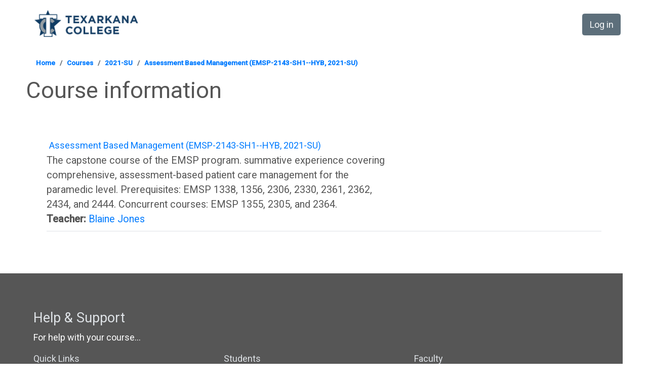

--- FILE ---
content_type: text/html; charset=utf-8
request_url: https://tconline.texarkanacollege.edu/course/info.php?id=6137
body_size: 9852
content:
<!DOCTYPE html>

<html  dir="ltr" lang="en" xml:lang="en">
<head>
    <title>Course information | Assessment Based Management (EMSP-2143-SH1--HYB, 2021-SU)  | TCOnline</title>
<link rel="shortcut icon" href="//tconline.texarkanacollege.edu/pluginfile.php/1/theme_snap/favicon/1768890711/Moodle%201%20Logo.png"/>
<meta http-equiv="Content-Type" content="text/html; charset=utf-8" />
<meta name="keywords" content="moodle, Course information | Assessment Based Management (EMSP-2143-SH1--HYB, 2021-SU)  | TCOnline" />
<link rel="stylesheet" type="text/css" href="https://tconline.texarkanacollege.edu/theme/yui_combo.php?3.18.1/cssgrids/cssgrids-min.css" /><link rel="stylesheet" type="text/css" href="https://tconline.texarkanacollege.edu/theme/yui_combo.php?rollup/3.18.1/yui-moodlesimple-min.css" /><script id="firstthemesheet" type="text/css">/** Required in order to fix style inclusion problems in IE with YUI **/</script><link rel="stylesheet" type="text/css" href="https://tconline.texarkanacollege.edu/theme/styles.php/snap/1768890711_1767386022/all" />
<script>
//<![CDATA[
var M = {}; M.yui = {};
M.pageloadstarttime = new Date();
M.cfg = {"wwwroot":"https:\/\/tconline.texarkanacollege.edu","apibase":"https:\/\/tconline.texarkanacollege.edu\/r.php\/api","homeurl":{},"sesskey":"HrWsiYjxb1","sessiontimeout":"7200","sessiontimeoutwarning":1200,"themerev":"1768890711","slasharguments":1,"theme":"snap","iconsystemmodule":"core\/icon_system_fontawesome","jsrev":2026010203,"admin":"admin","svgicons":true,"usertimezone":"America\/Chicago","language":"en_us","courseId":6137,"courseContextId":408082,"contextid":408082,"contextInstanceId":6137,"langrev":1768890711,"templaterev":"1768890711","siteId":1,"userId":0};var yui1ConfigFn = function(me) {if(/-skin|reset|fonts|grids|base/.test(me.name)){me.type='css';me.path=me.path.replace(/\.js/,'.css');me.path=me.path.replace(/\/yui2-skin/,'/assets/skins/sam/yui2-skin')}};
var yui2ConfigFn = function(me) {var parts=me.name.replace(/^moodle-/,'').split('-'),component=parts.shift(),module=parts[0],min='-min';if(/-(skin|core)$/.test(me.name)){parts.pop();me.type='css';min=''}
if(module){var filename=parts.join('-');me.path=component+'/'+module+'/'+filename+min+'.'+me.type}else{me.path=component+'/'+component+'.'+me.type}};
YUI_config = {"debug":false,"base":"https:\/\/tconline.texarkanacollege.edu\/lib\/yuilib\/3.18.1\/","comboBase":"https:\/\/tconline.texarkanacollege.edu\/theme\/yui_combo.php?","combine":true,"filter":null,"insertBefore":"firstthemesheet","groups":{"yui2":{"base":"https:\/\/tconline.texarkanacollege.edu\/lib\/yuilib\/2in3\/2.9.0\/build\/","comboBase":"https:\/\/tconline.texarkanacollege.edu\/theme\/yui_combo.php?","combine":true,"ext":false,"root":"2in3\/2.9.0\/build\/","patterns":{"yui2-":{"group":"yui2","configFn":yui1ConfigFn}}},"moodle":{"name":"moodle","base":"https:\/\/tconline.texarkanacollege.edu\/theme\/yui_combo.php?m\/2026010203\/","combine":true,"comboBase":"https:\/\/tconline.texarkanacollege.edu\/theme\/yui_combo.php?","ext":false,"root":"m\/2026010203\/","patterns":{"moodle-":{"group":"moodle","configFn":yui2ConfigFn}},"filter":null,"modules":{"moodle-core-dragdrop":{"requires":["base","node","io","dom","dd","event-key","event-focus","moodle-core-notification"]},"moodle-core-handlebars":{"condition":{"trigger":"handlebars","when":"after"}},"moodle-core-event":{"requires":["event-custom"]},"moodle-core-actionmenu":{"requires":["base","event","node-event-simulate"]},"moodle-core-notification":{"requires":["moodle-core-notification-dialogue","moodle-core-notification-alert","moodle-core-notification-confirm","moodle-core-notification-exception","moodle-core-notification-ajaxexception"]},"moodle-core-notification-dialogue":{"requires":["base","node","panel","escape","event-key","dd-plugin","moodle-core-widget-focusafterclose","moodle-core-lockscroll"]},"moodle-core-notification-alert":{"requires":["moodle-core-notification-dialogue"]},"moodle-core-notification-confirm":{"requires":["moodle-core-notification-dialogue"]},"moodle-core-notification-exception":{"requires":["moodle-core-notification-dialogue"]},"moodle-core-notification-ajaxexception":{"requires":["moodle-core-notification-dialogue"]},"moodle-core-chooserdialogue":{"requires":["base","panel","moodle-core-notification"]},"moodle-core-maintenancemodetimer":{"requires":["base","node"]},"moodle-core-lockscroll":{"requires":["plugin","base-build"]},"moodle-core-blocks":{"requires":["base","node","io","dom","dd","dd-scroll","moodle-core-dragdrop","moodle-core-notification"]},"moodle-core_availability-form":{"requires":["base","node","event","event-delegate","panel","moodle-core-notification-dialogue","json"]},"moodle-course-dragdrop":{"requires":["base","node","io","dom","dd","dd-scroll","moodle-core-dragdrop","moodle-core-notification","moodle-course-coursebase","moodle-course-util"]},"moodle-course-management":{"requires":["base","node","io-base","moodle-core-notification-exception","json-parse","dd-constrain","dd-proxy","dd-drop","dd-delegate","node-event-delegate"]},"moodle-course-categoryexpander":{"requires":["node","event-key"]},"moodle-course-util":{"requires":["node"],"use":["moodle-course-util-base"],"submodules":{"moodle-course-util-base":{},"moodle-course-util-section":{"requires":["node","moodle-course-util-base"]},"moodle-course-util-cm":{"requires":["node","moodle-course-util-base"]}}},"moodle-form-dateselector":{"requires":["base","node","overlay","calendar"]},"moodle-form-shortforms":{"requires":["node","base","selector-css3","moodle-core-event"]},"moodle-question-chooser":{"requires":["moodle-core-chooserdialogue"]},"moodle-question-searchform":{"requires":["base","node"]},"moodle-availability_completion-form":{"requires":["base","node","event","moodle-core_availability-form"]},"moodle-availability_date-form":{"requires":["base","node","event","io","moodle-core_availability-form"]},"moodle-availability_grade-form":{"requires":["base","node","event","moodle-core_availability-form"]},"moodle-availability_group-form":{"requires":["base","node","event","moodle-core_availability-form"]},"moodle-availability_grouping-form":{"requires":["base","node","event","moodle-core_availability-form"]},"moodle-availability_profile-form":{"requires":["base","node","event","moodle-core_availability-form"]},"moodle-mod_assign-history":{"requires":["node","transition"]},"moodle-mod_hsuforum-article":{"requires":["base","node","event","router","core_rating","querystring","moodle-mod_hsuforum-io","moodle-mod_hsuforum-livelog"]},"moodle-mod_hsuforum-livelog":{"requires":["widget"]},"moodle-mod_hsuforum-io":{"requires":["base","io-base","io-form","io-upload-iframe","json-parse"]},"moodle-mod_quiz-dragdrop":{"requires":["base","node","io","dom","dd","dd-scroll","moodle-core-dragdrop","moodle-core-notification","moodle-mod_quiz-quizbase","moodle-mod_quiz-util-base","moodle-mod_quiz-util-page","moodle-mod_quiz-util-slot","moodle-course-util"]},"moodle-mod_quiz-questionchooser":{"requires":["moodle-core-chooserdialogue","moodle-mod_quiz-util","querystring-parse"]},"moodle-mod_quiz-autosave":{"requires":["base","node","event","event-valuechange","node-event-delegate","io-form","datatype-date-format"]},"moodle-mod_quiz-quizbase":{"requires":["base","node"]},"moodle-mod_quiz-toolboxes":{"requires":["base","node","event","event-key","io","moodle-mod_quiz-quizbase","moodle-mod_quiz-util-slot","moodle-core-notification-ajaxexception"]},"moodle-mod_quiz-util":{"requires":["node","moodle-core-actionmenu"],"use":["moodle-mod_quiz-util-base"],"submodules":{"moodle-mod_quiz-util-base":{},"moodle-mod_quiz-util-slot":{"requires":["node","moodle-mod_quiz-util-base"]},"moodle-mod_quiz-util-page":{"requires":["node","moodle-mod_quiz-util-base"]}}},"moodle-mod_quiz-modform":{"requires":["base","node","event"]},"moodle-message_airnotifier-toolboxes":{"requires":["base","node","io"]},"moodle-editor_atto-rangy":{"requires":[]},"moodle-editor_atto-editor":{"requires":["node","transition","io","overlay","escape","event","event-simulate","event-custom","node-event-html5","node-event-simulate","yui-throttle","moodle-core-notification-dialogue","moodle-editor_atto-rangy","handlebars","timers","querystring-stringify"]},"moodle-editor_atto-plugin":{"requires":["node","base","escape","event","event-outside","handlebars","event-custom","timers","moodle-editor_atto-menu"]},"moodle-editor_atto-menu":{"requires":["moodle-core-notification-dialogue","node","event","event-custom"]},"moodle-report_eventlist-eventfilter":{"requires":["base","event","node","node-event-delegate","datatable","autocomplete","autocomplete-filters"]},"moodle-report_loglive-fetchlogs":{"requires":["base","event","node","io","node-event-delegate"]},"moodle-gradereport_history-userselector":{"requires":["escape","event-delegate","event-key","handlebars","io-base","json-parse","moodle-core-notification-dialogue"]},"moodle-qbank_editquestion-chooser":{"requires":["moodle-core-chooserdialogue"]},"moodle-tool_lp-dragdrop-reorder":{"requires":["moodle-core-dragdrop"]},"moodle-assignfeedback_editpdf-editor":{"requires":["base","event","node","io","graphics","json","event-move","event-resize","transition","querystring-stringify-simple","moodle-core-notification-dialog","moodle-core-notification-alert","moodle-core-notification-warning","moodle-core-notification-exception","moodle-core-notification-ajaxexception"]},"moodle-atto_accessibilitychecker-button":{"requires":["color-base","moodle-editor_atto-plugin"]},"moodle-atto_accessibilityhelper-button":{"requires":["moodle-editor_atto-plugin"]},"moodle-atto_align-button":{"requires":["moodle-editor_atto-plugin"]},"moodle-atto_bold-button":{"requires":["moodle-editor_atto-plugin"]},"moodle-atto_charmap-button":{"requires":["moodle-editor_atto-plugin"]},"moodle-atto_clear-button":{"requires":["moodle-editor_atto-plugin"]},"moodle-atto_collapse-button":{"requires":["moodle-editor_atto-plugin"]},"moodle-atto_emojipicker-button":{"requires":["moodle-editor_atto-plugin"]},"moodle-atto_emoticon-button":{"requires":["moodle-editor_atto-plugin"]},"moodle-atto_equation-button":{"requires":["moodle-editor_atto-plugin","moodle-core-event","io","event-valuechange","tabview","array-extras"]},"moodle-atto_h5p-button":{"requires":["moodle-editor_atto-plugin"]},"moodle-atto_html-codemirror":{"requires":["moodle-atto_html-codemirror-skin"]},"moodle-atto_html-beautify":{},"moodle-atto_html-button":{"requires":["promise","moodle-editor_atto-plugin","moodle-atto_html-beautify","moodle-atto_html-codemirror","event-valuechange"]},"moodle-atto_image-button":{"requires":["moodle-editor_atto-plugin"]},"moodle-atto_indent-button":{"requires":["moodle-editor_atto-plugin"]},"moodle-atto_italic-button":{"requires":["moodle-editor_atto-plugin"]},"moodle-atto_link-button":{"requires":["moodle-editor_atto-plugin"]},"moodle-atto_managefiles-usedfiles":{"requires":["node","escape"]},"moodle-atto_managefiles-button":{"requires":["moodle-editor_atto-plugin"]},"moodle-atto_media-button":{"requires":["moodle-editor_atto-plugin","moodle-form-shortforms"]},"moodle-atto_noautolink-button":{"requires":["moodle-editor_atto-plugin"]},"moodle-atto_orderedlist-button":{"requires":["moodle-editor_atto-plugin"]},"moodle-atto_recordrtc-recording":{"requires":["moodle-atto_recordrtc-button"]},"moodle-atto_recordrtc-button":{"requires":["moodle-editor_atto-plugin","moodle-atto_recordrtc-recording"]},"moodle-atto_rtl-button":{"requires":["moodle-editor_atto-plugin"]},"moodle-atto_strike-button":{"requires":["moodle-editor_atto-plugin"]},"moodle-atto_subscript-button":{"requires":["moodle-editor_atto-plugin"]},"moodle-atto_superscript-button":{"requires":["moodle-editor_atto-plugin"]},"moodle-atto_table-button":{"requires":["moodle-editor_atto-plugin","moodle-editor_atto-menu","event","event-valuechange"]},"moodle-atto_teamsmeeting-button":{"requires":["moodle-editor_atto-plugin"]},"moodle-atto_title-button":{"requires":["moodle-editor_atto-plugin"]},"moodle-atto_underline-button":{"requires":["moodle-editor_atto-plugin"]},"moodle-atto_undo-button":{"requires":["moodle-editor_atto-plugin"]},"moodle-atto_unorderedlist-button":{"requires":["moodle-editor_atto-plugin"]},"moodle-atto_wiris-button":{"requires":["moodle-editor_atto-plugin","get"]}}},"gallery":{"name":"gallery","base":"https:\/\/tconline.texarkanacollege.edu\/lib\/yuilib\/gallery\/","combine":true,"comboBase":"https:\/\/tconline.texarkanacollege.edu\/theme\/yui_combo.php?","ext":false,"root":"gallery\/2026010203\/","patterns":{"gallery-":{"group":"gallery"}}}},"modules":{"core_filepicker":{"name":"core_filepicker","fullpath":"https:\/\/tconline.texarkanacollege.edu\/lib\/javascript.php\/2026010203\/repository\/filepicker.js","requires":["base","node","node-event-simulate","json","async-queue","io-base","io-upload-iframe","io-form","yui2-treeview","panel","cookie","datatable","datatable-sort","resize-plugin","dd-plugin","escape","moodle-core_filepicker","moodle-core-notification-dialogue"]},"core_comment":{"name":"core_comment","fullpath":"https:\/\/tconline.texarkanacollege.edu\/lib\/javascript.php\/2026010203\/comment\/comment.js","requires":["base","io-base","node","json","yui2-animation","overlay","escape"]}},"logInclude":[],"logExclude":[],"logLevel":null};
M.yui.loader = {modules: {}};

//]]>
</script>

<script defer data-domain="texarkanacollege.edu" src="https://analytics.texarkanacollege.edu/js/script.js"></script><meta name="theme-color" content="#003c63">
<meta name="viewport" content="width=device-width, initial-scale=1.0">
<link href='//fonts.googleapis.com/css?family=Roboto:500,100,400,300' rel='stylesheet' type='text/css'>

</head>

<body  id="page-course-info" class="format-topics  path-course chrome dir-ltr lang-en_us yui-skin-sam yui3-skin-sam tconline-texarkanacollege-edu pagelayout-incourse course-6137 context-408082 category-42 notloggedin theme device-type-default snap-resource-card theme-snap layout-incourse">

<div>
    <a class="sr-only sr-only-focusable" href="#maincontent">Skip to main content</a>
</div><script src="https://tconline.texarkanacollege.edu/lib/javascript.php/2026010203/lib/polyfills/polyfill.js"></script>
<script src="https://tconline.texarkanacollege.edu/theme/yui_combo.php?rollup/3.18.1/yui-moodlesimple-min.js"></script><script src="https://tconline.texarkanacollege.edu/theme/jquery.php/core/jquery-3.7.1.min.js"></script>
<script src="https://tconline.texarkanacollege.edu/lib/javascript.php/2026010203/lib/javascript-static.js"></script>
<script>
//<![CDATA[
document.body.className += ' jsenabled';
//]]>
</script>


<header id='mr-nav' class='clearfix moodle-has-zindex'>
<div id="snap-header">
<a id="snap-home" title="TCOnline" class="logo" href="https://tconline.texarkanacollege.edu"><span class="sr-only">TCOnline Homepage</span></a>
<div class="float-end js-only row">
    <a class="btn btn-primary snap-login-button" role="button" href="https://tconline.texarkanacollege.edu/login/index.php">Log in</a><span class="hidden-md-down"></span></div>
</div>
</header>


<!-- Moodle js hooks -->
<div id="page">
<div id="page-content">

<!--
////////////////////////// MAIN  ///////////////////////////////
-->
<div id="moodle-page" class="clearfix">
<div id="page-header" class="clearfix ">
            <nav class="breadcrumb-nav" aria-label="breadcrumbs"><ol class="breadcrumb"><li class="breadcrumb-item"><a class="" href="https://tconline.texarkanacollege.edu/">Home</a></li><li class="breadcrumb-item"><a href="https://tconline.texarkanacollege.edu/course/index.php">Courses</a></li><li class="breadcrumb-item"><a href="https://tconline.texarkanacollege.edu/course/index.php?categoryid=42">2021-SU</a></li><li class="breadcrumb-item"><a href="https://tconline.texarkanacollege.edu/course/view.php?id=6137">Assessment Based Management (EMSP-2143-SH1--HYB, 2021-SU) </a></li></ol></nav>
            <div id="page-mast">
        <h1>Course information</h1>        </div>
        </div>
<div id="region-main-box">
<section id="region-main">
<span class="notifications" id="user-notifications"></span><div class='snap-page-heading-button' ></div><div role="main"><span id="maincontent"></span><div class="box py-3 generalbox info"><div class="coursebox clearfix" data-courseid="6137" data-type="1"><div class="info"><h3 class="coursename"><a class="aalink" href="https://tconline.texarkanacollege.edu/course/view.php?id=6137">Assessment Based Management (EMSP-2143-SH1--HYB, 2021-SU) </a></h3><div class="moreinfo"></div></div><div class="content"><div class="d-flex"><div class="flex-grow-1"><div class="summary"><div class="no-overflow">The capstone course of the EMSP program. summative experience covering comprehensive, assessment-based patient care management for the paramedic level. Prerequisites: EMSP 1338, 1356, 2306, 2330, 2361, 2362, 2434, and 2444. Concurrent courses: EMSP 1355, 2305, and 2364.</div></div><ul class="teachers"><li><span class="font-weight-bold">Teacher: </span><a href="https://tconline.texarkanacollege.edu/user/profile.php?id=18558">Blaine Jones</a></li></ul></div></div></div></div></div><br /></div>
</section>
</div>

<div  class="drawer drawer-right d-print-none not-initialized" data-region="fixed-drawer" id="theme_snap-drawers-blocks" data-preference="drawer-open-block" data-state="show-drawer-right" data-forceopen="" data-close-on-resize="1">
    <div class="drawerheader">
        <button
            class="btn drawertoggle icon-no-margin hidden"
            data-toggler="drawers"
            data-action="closedrawer"
            data-target="theme_snap-drawers-blocks"
            data-toggle="tooltip"
            data-placement="left"
            title="Close block drawer"
        >
            <i class="icon fa fa-xmark fa-fw " aria-hidden="true" ></i>
        </button>
        
        <div class="drawerheadercontent hidden">
            
        </div>
    </div>
    <div class="drawercontent drag-container" data-usertour="scroller">
                    <section class="d-print-none" aria-label="Blocks">
                
                <aside id="block-region-side-pre" class="block-region" data-blockregion="side-pre" data-droptarget="1" aria-labelledby="side-pre-block-region-heading"><h2 class="sr-only" id="side-pre-block-region-heading">Blocks</h2><a href="#sb-2" class="sr-only sr-only-focusable">Skip ReadSpeaker webReader</a>

<section id="inst159814"
     class=" block_readspeaker_embhl block  card mb-3"
     role="region"
     data-block="readspeaker_embhl"
     data-instance-id="159814"
          aria-labelledby="instance-159814-header"
     >

    <div class="card-body p-3">

            <h3 id="instance-159814-header" class="h5 card-title d-inline">ReadSpeaker webReader</h3>


        <div class="card-text content mt-3">
            <script type="text/javascript">
   window.rsConf = {
       general: {
           usePost: true,
           translationSourceLang: ""
       },
       ui: {
           detachDragbarMarkup: '',
       },
       moodle: {
           customerid: "13280",
           region: "na",
           showInContent: "region-main",
           latestVersion: "0",
           em: "",
           mode: ""
       }
   };
   window.rsDocReaderConf = {
       cid: "13280", 
       proxypath: "https://tconline.texarkanacollege.edu/blocks/readspeaker_embhl/docreader/proxy.php",
       lang: "en_us"
   };
</script><div id="readspeaker_button1" class="rs_skip rsbtn rs_preserve rscompact">
   <a class="rsbtn_play" title="Listen to this page using ReadSpeaker" href="https://app-na.readspeaker.com/cgi-bin/rsent?customerid=13280&amp;lang=en_us&amp;uilang=en_us&amp;readid=region-main&amp;url=https%3A%2F%2Ftconline.texarkanacollege.edu%2Fcourse%2Finfo.php%3Fid%3D6137&amp;audiofilename=course_information__assessment_based_management_emsp-2143-sh1--hyb_2021-su___tconline&amp;xslrule=customer,moodle-snap">
       <span class="rsbtn_left rsimg rspart">
           <span class="rsbtn_text">
               <span>Listen</span>
           </span>
       </span>
       <span class="rsbtn_right rsimg rsplay rspart"></span>
   </a>
</div>
            <div class="footer"></div>
            
        </div>

    </div>

</section>

  <span id="sb-2"></span></aside>
            </section>

    </div>
</div></div>

</div>
</div>

<!-- close moodle js hooks -->

<footer id="moodle-footer" role="contentinfo" class="clearfix">
<div id="snap-site-footer"><div id="snap-footer-content"><div class="container">
<div class="row">
<div class="col-sm-12">
<h4>Help &amp; Support</h4>
<p>For help with your course...</p>
</div>
<div class="col-sm-4">
<h6>Quick Links</h6>
<ul>
<li><a href="https://www.texarkanacollege.edu/">TC Home Page</a></li>
<li><a href="http://bit.ly/TC-Mail">TC email</a></li>
<li><a href="https://my.texarkanacollege.edu/ics/">myTC</a></li>
<li><a href="http://www.texarkanacollege.edu/library/">Library</a></li>
<li><a href="https://www.texarkanacollege.edu/courses/">Courses</a></li>
<li><a href="/course/index.php?categoryid=10">Instructor Vita and Syllabus Info</a></li>
<li><a href="https://www.texarkanacollege.edu/contact/">Contact Us</a></li>
</ul>
</div>
<div class="col-sm-4">
<h6>Students</h6>
<ul>
<li><a href="https://support.texarkanacollege.edu/">IT Service Desk</a></li>
<li><a href="https://www.texarkanacollege.edu/online/">Online/Hybrid Course Information</a></li>
<li><a href="https://www.texarkanacollege.edu/current-students/student-support-services/">Student Support Services</a></li>
<li><a href="https://www.texarkanacollege.edu/ada-assistance/">Disability Services</a></li>
<li><a href="https://www.texarkanacollege.edu/catalog/">Catalog</a></li>
<li><a href="https://www.texarkanacollege.edu/privacy/">Privacy Policy</a></li>
</ul>
</div>
<div class="col-sm-4">
<h6>Faculty</h6>
<ul>
<li><a href="/course/view.php?id=1579">Putting Your Course Online</a></li>
<li><a href="https://my.texarkanacollege.edu/ICS/icsfs/Item_5.Faculty_Handbook_17.18.pdf?target=076449a7-d11d-47a9-80a8-8762ee6810e7">Faculty Handbook</a></li>
</ul>
</div>
</div>
</div>
<hr>
<p></p>
<footer>
<div>
<div>
<p>Texarkana College does not discriminate on the basis of race, color, national origin, sex, disability or age in its programs, activities, admission or employment. The following person has been designated to handle inquiries regarding the nondiscrimination policies: Director of Human Resources/Title IX Coordinator, 2500 N. Robison Rd., Texarkana, TX, 75599, (903) 823-3306, <a href="mailto:human.resources@texarkanacollege.edu" target="_blank" rel="noopener">human.resources@texarkanacollege.edu</a>.</p>
</div>
</div>
</footer>
<p></p></div><div id="snap-socialmedia-links"><a href="https://www.facebook.com/texarkanacollege" target="_blank"><img class="svg-icon" title="facebook" alt="facebook" src="https://tconline.texarkanacollege.edu/theme/image.php/snap/theme/1768890711/facebook"></a><a href="https://x.com/TxkCollege" target="_blank"><img class="svg-icon" title="x" alt="x" src="https://tconline.texarkanacollege.edu/theme/image.php/snap/theme/1768890711/x"></a><a href="https://www.linkedin.com/school/texarkana-college/" target="_blank"><img class="svg-icon" title="linkedin" alt="linkedin" src="https://tconline.texarkanacollege.edu/theme/image.php/snap/theme/1768890711/linkedin"></a><a href="https://www.youtube.com/@TexarkanaCollege" target="_blank"><img class="svg-icon" title="youtube" alt="youtube" src="https://tconline.texarkanacollege.edu/theme/image.php/snap/theme/1768890711/youtube"></a><a href="https://instagram.com/txkcollege" target="_blank"><img class="svg-icon" title="instagram" alt="instagram" src="https://tconline.texarkanacollege.edu/theme/image.php/snap/theme/1768890711/instagram"></a></div></div>

<div class="row">
    <div id="mrooms-footer" class="helplink col-sm-6">
        <small>
            Built with <a href="https://www.openlms.net/" target="_blank" rel="noopener">Open LMS</a>,
    a <a href="https://moodle.com/" target="_blank" rel="noopener">Moodle</a>-based product.<br>
    Copyright &#169; 2026 Open LMS, All Rights Reserved.        </small>
    </div>
    <div class="langmenu col-sm-6 text-right">
            </div>
</div>
<div id="page-footer">
<br/>
<div class="tool_dataprivacy"><a href="https://tconline.texarkanacollege.edu/admin/tool/dataprivacy/summary.php">Data retention summary</a></div></div>
</footer>

<!-- Global Site Tag (gtag.js) - Google Analytics -->
<script async src="https://www.googletagmanager.com/gtag/js?id=UA-30850804-5"></script>
<script>
  window.dataLayer = window.dataLayer || [];
  function gtag(){dataLayer.push(arguments)};
  gtag('js', new Date());

  gtag('config', 'UA-30850804-5');
</script>

<script type="text/javascript">
$(function(){
  $("#snap-pm-courses-hidden h2 a").text('Click for Hidden Courses');
  $("#snap-pm-courses-current").append('<div data-hidden="false" data-category="10" data-href="https://texarkanacollege.libcal.com/" data-shortname="Tutoring and Library Appointments"  class="coursecard" tabindex="-1">    <div class="coursecard-body">        <h3><a class="coursecard-coursename" href="https://texarkanacollege.libcal.com/">Tutoring and Library Appointments</a></h3>        <div class="coursecard-dynamicinfo">        </div>  </div></div><div data-hidden="false" data-category="10" data-href="https://tconline.texarkanacollege.edu/course/view.php?id=3935" data-shortname="Using Library Resources" class="coursecard" tabindex="-1">    <div class="coursecard-body">        <h3><a class="coursecard-coursename" href="https://tconline.texarkanacollege.edu/course/view.php?id=3935">Using Library Resources</a></h3>        <div class="coursecard-dynamicinfo">        </div>  </div></div><div data-hidden="false" data-category="10" data-href="https://my.texarkanacollege.edu/ics/" data-shortname="myTC" class="coursecard" tabindex="-1">    <div class="coursecard-body">        <h3><a class="coursecard-coursename" href="https://my.texarkanacollege.edu/ics/">myTC</a></h3>        <div class="coursecard-dynamicinfo">        </div>  </div></div><div data-hidden="false" data-category="10" data-href="/course/index.php?categoryid=10" data-shortname="Faculty Vitae and Syllabi" class="coursecard" tabindex="-1">    <div class="coursecard-body">        <h3><a class="coursecard-coursename" href="/course/index.php?categoryid=10">Faculty Vitae and Syllabi</a></h3>        <div class="coursecard-dynamicinfo">        </div>  </div></div>');
  }); 
</script><script>
//<![CDATA[
var require = {
    baseUrl : 'https://tconline.texarkanacollege.edu/lib/requirejs.php/2026010203/',
    // We only support AMD modules with an explicit define() statement.
    enforceDefine: true,
    skipDataMain: true,
    waitSeconds : 0,

    paths: {
        jquery: 'https://tconline.texarkanacollege.edu/lib/javascript.php/2026010203/lib/jquery/jquery-3.7.1.min',
        jqueryui: 'https://tconline.texarkanacollege.edu/lib/javascript.php/2026010203/lib/jquery/ui-1.13.2/jquery-ui.min',
        jqueryprivate: 'https://tconline.texarkanacollege.edu/lib/javascript.php/2026010203/lib/requirejs/jquery-private'
    },

    // Custom jquery config map.
    map: {
      // '*' means all modules will get 'jqueryprivate'
      // for their 'jquery' dependency.
      '*': { jquery: 'jqueryprivate' },

      // 'jquery-private' wants the real jQuery module
      // though. If this line was not here, there would
      // be an unresolvable cyclic dependency.
      jqueryprivate: { jquery: 'jquery' }
    }
};

//]]>
</script>
<script src="https://tconline.texarkanacollege.edu/lib/javascript.php/2026010203/lib/requirejs/require.min.js"></script>
<script>
//<![CDATA[
M.util.js_pending("core/first");
require(['core/first'], function() {
require(['core/prefetch'])
;
require(["media_videojs/loader"], function(loader) {
    loader.setUp('en-GB');
});;
M.util.js_pending('filter_mathjaxloader/loader'); require(['filter_mathjaxloader/loader'], function(amd) {amd.configure({"mathjaxconfig":"MathJax.Hub.Config({\r\n    config: [\"Accessible.js\", \"Safe.js\"],\r\n    errorSettings: { message: [\"!\"] },\r\n    skipStartupTypeset: true,\r\n    messageStyle: \"none\"\r\n});\r\n","lang":"en"}); M.util.js_complete('filter_mathjaxloader/loader');});;
require(['theme_boost/loader']);;
M.util.js_pending('theme_snap/snap'); require(['theme_snap/snap'], function(amd) {amd.snapInit({"id":"6137","shortname":"EMSP-2143-SH1--HYB, 2021-SU ","contextid":408082,"categoryid":"42","ajaxurl":"\/course\/rest.php","unavailablesections":[],"unavailablemods":[],"enablecompletion":false,"format":"topics","partialrender":false,"toctype":"top"}, false, 4294967296, false, false, 0, false, {"primary":"#82009e !default;","success":"#3d5c1f;","warning":"#b55600;","danger":"#990f3d;","info":"#02567e;"}, {"gradepercentage":2,"gradepercentagereal":21,"gradepercentageletter":23,"gradereal":1,"graderealpercentage":12,"graderealletter":13}); M.util.js_complete('theme_snap/snap');});;
M.util.js_pending('theme_snap/login_render-lazy'); require(['theme_snap/login_render-lazy'], function(amd) {amd.loginRender("0", "1"); M.util.js_complete('theme_snap/login_render-lazy');});;
M.util.js_pending('block_settings/settingsblock'); require(['block_settings/settingsblock'], function(amd) {amd.init("38", null); M.util.js_complete('block_settings/settingsblock');});;

M.util.js_pending('theme_boost/drawers:load');
require(['theme_boost/drawers'], function() {
    M.util.js_complete('theme_boost/drawers:load');
});
;

M.util.js_pending('theme_boost/loader');
require(['theme_boost/loader', 'theme_boost/drawer', 'theme_snap/blocks_drawer'], function(Loader, Drawer, BlocksDrawer) {
    Drawer.init();
    BlocksDrawer.init();
    M.util.js_complete('theme_boost/loader');
});
;
M.util.js_pending('theme_snap/wcloader'); require(['theme_snap/wcloader'], function(amd) {amd.init("{\"theme_snap\\\/snapce\":[\"https:\\\/\\\/tconline.texarkanacollege.edu\\\/pluginfile.php\\\/408082\\\/theme_snap\\\/vendorjs\\\/snap-custom-elements\\\/snap-ce\"]}"); M.util.js_complete('theme_snap/wcloader');});;
M.util.js_pending('core/notification'); require(['core/notification'], function(amd) {amd.init(408082, []); M.util.js_complete('core/notification');});;
M.util.js_pending('core/log'); require(['core/log'], function(amd) {amd.setConfig({"level":"warn"}); M.util.js_complete('core/log');});;
M.util.js_pending('core/page_global'); require(['core/page_global'], function(amd) {amd.init(); M.util.js_complete('core/page_global');});;
M.util.js_pending('core/utility'); require(['core/utility'], function(amd) {M.util.js_complete('core/utility');});;
M.util.js_pending('core/storage_validation'); require(['core/storage_validation'], function(amd) {amd.init(null); M.util.js_complete('core/storage_validation');});
    M.util.js_complete("core/first");
});
//]]>
</script>
<script src="https://cdn.jsdelivr.net/npm/mathjax@2.7.9/MathJax.js?delayStartupUntil=configured"></script>
<script>
//<![CDATA[
M.str = {"moodle":{"lastmodified":"Last modified","name":"Name","error":"Error","info":"Information","yes":"Yes","no":"No","ok":"OK","cancel":"Cancel","unknownerror":"Unknown error","closebuttontitle":"Close","modhide":"Hide","modshow":"Show","hiddenoncoursepage":"Available but not shown on course page","showoncoursepage":"Show on course page","switchrolereturn":"Return to my normal role","show":"Show","hide":"Hide","groupsseparate":"Separate groups","groupsvisible":"Visible groups","groupsnone":"No groups","confirm":"Confirm","areyousure":"Are you sure?","file":"File","url":"URL","collapseall":"Collapse all","expandall":"Expand all"},"repository":{"type":"Type","size":"Size","invalidjson":"Invalid JSON string","nofilesattached":"No files attached","filepicker":"File picker","logout":"Logout","nofilesavailable":"No files available","norepositoriesavailable":"Sorry, none of your current repositories can return files in the required format.","fileexistsdialogheader":"File exists","fileexistsdialog_editor":"A file with that name has already been attached to the text you are editing.","fileexistsdialog_filemanager":"A file with that name has already been attached","renameto":"Rename to \"{$a}\"","referencesexist":"There are {$a} links to this file","select":"Select"},"admin":{"confirmdeletecomments":"Are you sure you want to delete the selected comment(s)?","confirmation":"Confirmation"},"theme_snap":{"coursecontacts":"Course Contacts","debugerrors":"Debug Errors","problemsfound":"Problems Found","error:coverimageexceedsmaxbytes":"Cover image exceeds the site level maximum allowed file size ({$a})","error:coverimageresolutionlow":"For best quality, we recommend a larger image of at least 1024px width.","forumtopic":"Topic","forumauthor":"Author","forumpicturegroup":"Group","forumreplies":"Replies","forumlastpost":"Last Post","loading":"Loading...","more":"More","moving":"Moving \"{$a}\"","movingcount":"Moving {$a} objects","movehere":"Move here","movefailed":"Move failed for \"{$a}\"","movingdropsectionhelp":"Place section \"{$a->moving}\" before section \"{$a->before}\"","movingstartedhelp":"Navigate to where you would like to place section \"{$a}\"","notpublished":"Not published to students","visibility":"Visibility","snapfeedsblocktitle":"Snap feeds","imageproperties":"Image properties","coverimagedesc":"Select the image to feature on the cover, ensuring it is in either .jpeg, .png, or .gif format. It should not exceed the site level maximum allowed file size ({$a}). For optimal display, aim for an aspect ratio of 4:3 (1024x768 pixels). Additionally, consider color combinations that adhere to WCAG 2.0 guidelines, especially in relation to the white title of the course, for an enhanced user experience.","coverimagecropperdesc":"Using the crop box, select the area of the image that will be displayed.","browserepositories":"Upload a new image","selectimage":"Select image","deleteimage":"Delete cover image","confirmdeletefile":"This action will delete the cover image. Are you sure you want to delete the saved file?","coverimagesettingswarning":"If you update the cover image directly from the course settings page, the cropped cover image will reset. Please remember to reselect the desired crop afterward."},"booktool_print":{"printbook":"Print book"},"completion":{"progresstotal":"Progress: {$a->complete} \/ {$a->total}"},"debug":{"debuginfo":"Debug info","line":"Line","stacktrace":"Stack trace"},"langconfig":{"labelsep":":"}};
//]]>
</script>
<script>
//<![CDATA[
(function() {Y.use("moodle-block_readspeaker_embhl-ReadSpeaker",function() {M.block_RS.ReadSpeaker.init();
});
M.util.help_popups.setup(Y);
 M.util.js_pending('random6975c72416e6a2'); Y.on('domready', function() { M.util.js_complete("init");  M.util.js_complete('random6975c72416e6a2'); });
})();
//]]>
</script>
<!-- bye! -->


</body></html>

--- FILE ---
content_type: text/css;charset=UTF-8
request_url: https://tconline.texarkanacollege.edu/theme/yui_combo.php?3.18.1/cssgrids/cssgrids-min.css
body_size: 861
content:
/*!
Pure v0.4.2
Copyright 2014 Yahoo! Inc. All rights reserved.
Licensed under the BSD License.
https://github.com/yui/pure/blob/master/LICENSE.md
*/.yui3-g{letter-spacing:-0.31em;*letter-spacing:normal;*word-spacing:-0.43em;text-rendering:optimizespeed;font-family:FreeSans,Arimo,"Droid Sans",Helvetica,Arial,sans-serif;display:-webkit-flex;-webkit-flex-flow:row wrap;display:-ms-flexbox;-ms-flex-flow:row wrap}.opera-only :-o-prefocus,.yui3-g{word-spacing:-0.43em}.yui3-u{display:inline-block;*display:inline;zoom:1;letter-spacing:normal;word-spacing:normal;vertical-align:top;text-rendering:auto}.yui3-g [class *= "yui3-u"]{font-family:sans-serif}/*!
Pure v0.4.2
Copyright 2014 Yahoo! Inc. All rights reserved.
Licensed under the BSD License.
https://github.com/yui/pure/blob/master/LICENSE.md
*/.yui3-u-1,.yui3-u-1-1,.yui3-u-1-2,.yui3-u-1-3,.yui3-u-2-3,.yui3-u-1-4,.yui3-u-3-4,.yui3-u-1-5,.yui3-u-2-5,.yui3-u-3-5,.yui3-u-4-5,.yui3-u-5-5,.yui3-u-1-6,.yui3-u-5-6,.yui3-u-1-8,.yui3-u-3-8,.yui3-u-5-8,.yui3-u-7-8,.yui3-u-1-12,.yui3-u-5-12,.yui3-u-7-12,.yui3-u-11-12,.yui3-u-1-24,.yui3-u-2-24,.yui3-u-3-24,.yui3-u-4-24,.yui3-u-5-24,.yui3-u-6-24,.yui3-u-7-24,.yui3-u-8-24,.yui3-u-9-24,.yui3-u-10-24,.yui3-u-11-24,.yui3-u-12-24,.yui3-u-13-24,.yui3-u-14-24,.yui3-u-15-24,.yui3-u-16-24,.yui3-u-17-24,.yui3-u-18-24,.yui3-u-19-24,.yui3-u-20-24,.yui3-u-21-24,.yui3-u-22-24,.yui3-u-23-24,.yui3-u-24-24{display:inline-block;*display:inline;zoom:1;letter-spacing:normal;word-spacing:normal;vertical-align:top;text-rendering:auto}.yui3-u-1-24{width:4.1667%;*width:4.1357%}.yui3-u-1-12,.yui3-u-2-24{width:8.3333%;*width:8.3023%}.yui3-u-1-8,.yui3-u-3-24{width:12.5000%;*width:12.4690%}.yui3-u-1-6,.yui3-u-4-24{width:16.6667%;*width:16.6357%}.yui3-u-1-5{width:20%;*width:19.9690%}.yui3-u-5-24{width:20.8333%;*width:20.8023%}.yui3-u-1-4,.yui3-u-6-24{width:25%;*width:24.9690%}.yui3-u-7-24{width:29.1667%;*width:29.1357%}.yui3-u-1-3,.yui3-u-8-24{width:33.3333%;*width:33.3023%}.yui3-u-3-8,.yui3-u-9-24{width:37.5000%;*width:37.4690%}.yui3-u-2-5{width:40%;*width:39.9690%}.yui3-u-5-12,.yui3-u-10-24{width:41.6667%;*width:41.6357%}.yui3-u-11-24{width:45.8333%;*width:45.8023%}.yui3-u-1-2,.yui3-u-12-24{width:50%;*width:49.9690%}.yui3-u-13-24{width:54.1667%;*width:54.1357%}.yui3-u-7-12,.yui3-u-14-24{width:58.3333%;*width:58.3023%}.yui3-u-3-5{width:60%;*width:59.9690%}.yui3-u-5-8,.yui3-u-15-24{width:62.5000%;*width:62.4690%}.yui3-u-2-3,.yui3-u-16-24{width:66.6667%;*width:66.6357%}.yui3-u-17-24{width:70.8333%;*width:70.8023%}.yui3-u-3-4,.yui3-u-18-24{width:75%;*width:74.9690%}.yui3-u-19-24{width:79.1667%;*width:79.1357%}.yui3-u-4-5{width:80%;*width:79.9690%}.yui3-u-5-6,.yui3-u-20-24{width:83.3333%;*width:83.3023%}.yui3-u-7-8,.yui3-u-21-24{width:87.5000%;*width:87.4690%}.yui3-u-11-12,.yui3-u-22-24{width:91.6667%;*width:91.6357%}.yui3-u-23-24{width:95.8333%;*width:95.8023%}.yui3-u-1,.yui3-u-1-1,.yui3-u-5-5,.yui3-u-24-24{width:100%}#yui3-css-stamp.cssgrids{display:none}


--- FILE ---
content_type: application/javascript; charset=utf-8
request_url: https://tconline.texarkanacollege.edu/lib/requirejs.php/2026010203/core/page_global.js
body_size: 773
content:
/**
 * Provide global helper code to enhance page elements.
 *
 * @module     core/page_global
 * @copyright  2018 Ryan Wyllie <ryan@moodle.com>
 * @license    http://www.gnu.org/copyleft/gpl.html GNU GPL v3 or later
 */
define("core/page_global",["jquery","core/custom_interaction_events","core/str","core/network"],(function($,CustomEvents,Str,Network){return{init:function(){var body;body=$("body"),CustomEvents.define(body,[CustomEvents.events.activate]),body.on(CustomEvents.events.activate,"[data-show-active-item]",(function(e){var option=$(e.target).closest(".dropdown-item"),menuContainer=option.closest("[data-show-active-item]");if(option.hasClass("dropdown-item")&&!option.hasClass("active")){var dropdownItems=menuContainer.find(".dropdown-item");dropdownItems.removeClass("active"),dropdownItems.removeAttr("aria-current"),menuContainer.attr("data-skip-active-class")||option.addClass("active"),option.attr("aria-current",!0);var activeOptionText=option.text(),dropdownToggle=menuContainer.parent().find('[data-toggle="dropdown"]'),dropdownToggleText=dropdownToggle.find("[data-active-item-text]");dropdownToggleText.length?dropdownToggleText.html(activeOptionText):dropdownToggle.html(activeOptionText);var activeItemAriaLabelComponent=menuContainer.attr("data-active-item-button-aria-label-components");if(activeItemAriaLabelComponent){var strParams=activeItemAriaLabelComponent.split(",");strParams.push(activeOptionText),Str.get_string(strParams[0].trim(),strParams[1].trim(),strParams[2].trim()).then((function(string){return dropdownToggle.attr("aria-label",string),string})).catch((function(){return!1}))}}})),Network.init()}}}));

//# sourceMappingURL=https://tconline.texarkanacollege.edu/lib/jssourcemap.php/core/page_global.js

--- FILE ---
content_type: application/javascript; charset=utf-8
request_url: https://tconline.texarkanacollege.edu/lib/requirejs.php/2026010203/theme_boost/bootstrap/popover.js
body_size: 1293
content:
define("theme_boost/bootstrap/popover",["exports","jquery","./tooltip"],(function(_exports,_jquery,_tooltip){function _interopRequireDefault(obj){return obj&&obj.__esModule?obj:{default:obj}}Object.defineProperty(_exports,"__esModule",{value:!0}),_exports.default=void 0,_jquery=_interopRequireDefault(_jquery),_tooltip=_interopRequireDefault(_tooltip);const NAME="popover",EVENT_KEY=".".concat("bs.popover"),JQUERY_NO_CONFLICT=_jquery.default.fn[NAME],BSCLS_PREFIX_REGEX=new RegExp("(^|\\s)".concat("bs-popover","\\S+"),"g"),Default={..._tooltip.default.Default,placement:"right",trigger:"click",content:"",template:'<div class="popover" role="tooltip"><div class="arrow"></div><h3 class="popover-header"></h3><div class="popover-body"></div></div>'},DefaultType={..._tooltip.default.DefaultType,content:"(string|element|function)"},Event={HIDE:"hide".concat(EVENT_KEY),HIDDEN:"hidden".concat(EVENT_KEY),SHOW:"show".concat(EVENT_KEY),SHOWN:"shown".concat(EVENT_KEY),INSERTED:"inserted".concat(EVENT_KEY),CLICK:"click".concat(EVENT_KEY),FOCUSIN:"focusin".concat(EVENT_KEY),FOCUSOUT:"focusout".concat(EVENT_KEY),MOUSEENTER:"mouseenter".concat(EVENT_KEY),MOUSELEAVE:"mouseleave".concat(EVENT_KEY)};class Popover extends _tooltip.default{static get VERSION(){return"4.6.2"}static get Default(){return Default}static get NAME(){return NAME}static get DATA_KEY(){return"bs.popover"}static get Event(){return Event}static get EVENT_KEY(){return EVENT_KEY}static get DefaultType(){return DefaultType}isWithContent(){return this.getTitle()||this._getContent()}addAttachmentClass(attachment){(0,_jquery.default)(this.getTipElement()).addClass("".concat("bs-popover","-").concat(attachment))}getTipElement(){return this.tip=this.tip||(0,_jquery.default)(this.config.template)[0],this.tip}setContent(){const $tip=(0,_jquery.default)(this.getTipElement());this.setElementContent($tip.find(".popover-header"),this.getTitle());let content=this._getContent();"function"==typeof content&&(content=content.call(this.element)),this.setElementContent($tip.find(".popover-body"),content),$tip.removeClass("".concat("fade"," ").concat("show"))}_getContent(){return this.element.getAttribute("data-content")||this.config.content}_cleanTipClass(){const $tip=(0,_jquery.default)(this.getTipElement()),tabClass=$tip.attr("class").match(BSCLS_PREFIX_REGEX);null!==tabClass&&tabClass.length>0&&$tip.removeClass(tabClass.join(""))}static _jQueryInterface(config){return this.each((function(){let data=(0,_jquery.default)(this).data("bs.popover");const _config="object"==typeof config?config:null;if((data||!/dispose|hide/.test(config))&&(data||(data=new Popover(this,_config),(0,_jquery.default)(this).data("bs.popover",data)),"string"==typeof config)){if(void 0===data[config])throw new TypeError('No method named "'.concat(config,'"'));data[config]()}}))}}_jquery.default.fn[NAME]=Popover._jQueryInterface,_jquery.default.fn[NAME].Constructor=Popover,_jquery.default.fn[NAME].noConflict=()=>(_jquery.default.fn[NAME]=JQUERY_NO_CONFLICT,Popover._jQueryInterface);var _default=Popover;return _exports.default=_default,_exports.default}));

//# sourceMappingURL=https://tconline.texarkanacollege.edu/lib/jssourcemap.php/theme_boost/bootstrap/popover.js

--- FILE ---
content_type: application/javascript; charset=utf-8
request_url: https://tconline.texarkanacollege.edu/lib/requirejs.php/2026010203/core/config.js
body_size: 359
content:
define("core/config",["exports"],(function(_exports){Object.defineProperty(_exports,"__esModule",{value:!0}),_exports.default=void 0;
/**
   * Expose the M.cfg global variable.
   *
   * @module     core/config
   * @copyright  2015 Damyon Wiese <damyon@moodle.com>
   * @license    http://www.gnu.org/copyleft/gpl.html GNU GPL v3 or later
   * @since      2.9
   */
var _default=M.cfg;return _exports.default=_default,_exports.default}));

//# sourceMappingURL=https://tconline.texarkanacollege.edu/lib/jssourcemap.php/core/config.js

--- FILE ---
content_type: application/javascript; charset=utf-8
request_url: https://tconline.texarkanacollege.edu/lib/requirejs.php/2026010203/block_settings/settingsblock.js
body_size: 710
content:
define("block_settings/settingsblock",["exports","core_block/events","core/tree"],(function(_exports,_events,_tree){var obj;
/**
   * Load the settings block tree javscript
   *
   * @module     block_settings/settingsblock
   * @copyright  2015 John Okely <john@moodle.com>
   * @license    http://www.gnu.org/copyleft/gpl.html GNU GPL v3 or later
   */Object.defineProperty(_exports,"__esModule",{value:!0}),_exports.init=void 0,_tree=(obj=_tree)&&obj.__esModule?obj:{default:obj};_exports.init=(instanceId,siteAdminNodeId)=>{const adminTree=new _tree.default(".block_settings .block_tree"),blockNode=document.querySelector('[data-instance-id="'.concat(instanceId,'"]'));if(siteAdminNodeId){const siteAdminLink=adminTree.treeRoot.get(0).querySelector("#".concat(siteAdminNodeId," a")),newContainer=document.createElement("span");newContainer.setAttribute("tabindex","0"),siteAdminLink.childNodes.forEach((node=>newContainer.appendChild(node))),siteAdminLink.replaceWith(newContainer)}adminTree.finishExpandingGroup=function(item){_tree.default.prototype.finishExpandingGroup.call(adminTree,item),(0,_events.notifyBlockContentUpdated)(blockNode)},adminTree.collapseGroup=function(item){_tree.default.prototype.collapseGroup.call(adminTree,item),(0,_events.notifyBlockContentUpdated)(blockNode)}}}));

//# sourceMappingURL=https://tconline.texarkanacollege.edu/lib/jssourcemap.php/block_settings/settingsblock.js

--- FILE ---
content_type: application/javascript; charset=utf-8
request_url: https://tconline.texarkanacollege.edu/lib/requirejs.php/2026010203/core/utils.js
body_size: 771
content:
define("core/utils",["exports","core/pending","jquery"],(function(_exports,_pending,_jquery){Object.defineProperty(_exports,"__esModule",{value:!0}),_exports.wrapPromiseInWhenable=_exports.throttle=_exports.getNormalisedComponent=_exports.debounce=void 0,_pending=_interopRequireDefault(_pending),_jquery=_interopRequireDefault(_jquery);function _interopRequireDefault(obj){return obj&&obj.__esModule?obj:{default:obj}}_exports.throttle=(func,wait)=>{let onCooldown=!1,runAgain=null;const run=function(){for(var _len=arguments.length,args=new Array(_len),_key=0;_key<_len;_key++)args[_key]=arguments[_key];runAgain=null!==runAgain,onCooldown||(func.apply(this,args),onCooldown=!0,setTimeout((()=>{const recurse=runAgain;onCooldown=!1,runAgain=null,recurse&&run(args)}),wait))};return run};const debounceMap=new Map;_exports.debounce=function(func,wait){let{pending:pending=!1,cancel:cancel=!1}=arguments.length>2&&void 0!==arguments[2]?arguments[2]:{},timeout=null;const returnedFunction=function(){for(var _len2=arguments.length,args=new Array(_len2),_key2=0;_key2<_len2;_key2++)args[_key2]=arguments[_key2];pending&&!debounceMap.has(returnedFunction)&&debounceMap.set(returnedFunction,new _pending.default("core/utils:debounce")),clearTimeout(timeout),timeout=setTimeout((async()=>{const pendingPromise=debounceMap.get(returnedFunction);debounceMap.delete(returnedFunction),await func.apply(undefined,args),null==pendingPromise||pendingPromise.resolve()}),wait)};return cancel&&(returnedFunction.cancel=()=>{const pendingPromise=debounceMap.get(returnedFunction);null==pendingPromise||pendingPromise.resolve(),clearTimeout(timeout)}),returnedFunction};_exports.getNormalisedComponent=component=>component&&"moodle"!==component&&"core"!==component?component:"core";_exports.wrapPromiseInWhenable=promise=>_jquery.default.when(promise)}));

//# sourceMappingURL=https://tconline.texarkanacollege.edu/lib/jssourcemap.php/core/utils.js

--- FILE ---
content_type: application/javascript; charset=utf-8
request_url: https://tconline.texarkanacollege.edu/lib/requirejs.php/2026010203/theme_boost/bootstrap/button.js
body_size: 1334
content:
define("theme_boost/bootstrap/button",["exports","jquery"],(function(_exports,_jquery){var obj;Object.defineProperty(_exports,"__esModule",{value:!0}),_exports.default=void 0,_jquery=(obj=_jquery)&&obj.__esModule?obj:{default:obj};const NAME="button",EVENT_KEY=".".concat("bs.button"),JQUERY_NO_CONFLICT=_jquery.default.fn[NAME],EVENT_CLICK_DATA_API="click".concat(EVENT_KEY).concat(".data-api"),EVENT_FOCUS_BLUR_DATA_API="focus".concat(EVENT_KEY).concat(".data-api"," ")+"blur".concat(EVENT_KEY).concat(".data-api"),EVENT_LOAD_DATA_API="load".concat(EVENT_KEY).concat(".data-api");class Button{constructor(element){this._element=element,this.shouldAvoidTriggerChange=!1}static get VERSION(){return"4.6.2"}toggle(){let triggerChangeEvent=!0,addAriaPressed=!0;const rootElement=(0,_jquery.default)(this._element).closest('[data-toggle="buttons"]')[0];if(rootElement){const input=this._element.querySelector('input:not([type="hidden"])');if(input){if("radio"===input.type)if(input.checked&&this._element.classList.contains("active"))triggerChangeEvent=!1;else{const activeElement=rootElement.querySelector(".active");activeElement&&(0,_jquery.default)(activeElement).removeClass("active")}triggerChangeEvent&&("checkbox"!==input.type&&"radio"!==input.type||(input.checked=!this._element.classList.contains("active")),this.shouldAvoidTriggerChange||(0,_jquery.default)(input).trigger("change")),input.focus(),addAriaPressed=!1}}this._element.hasAttribute("disabled")||this._element.classList.contains("disabled")||(addAriaPressed&&this._element.setAttribute("aria-pressed",!this._element.classList.contains("active")),triggerChangeEvent&&(0,_jquery.default)(this._element).toggleClass("active"))}dispose(){_jquery.default.removeData(this._element,"bs.button"),this._element=null}static _jQueryInterface(config,avoidTriggerChange){return this.each((function(){const $element=(0,_jquery.default)(this);let data=$element.data("bs.button");data||(data=new Button(this),$element.data("bs.button",data)),data.shouldAvoidTriggerChange=avoidTriggerChange,"toggle"===config&&data[config]()}))}}(0,_jquery.default)(document).on(EVENT_CLICK_DATA_API,'[data-toggle^="button"]',(event=>{let button=event.target;const initialButton=button;if((0,_jquery.default)(button).hasClass("btn")||(button=(0,_jquery.default)(button).closest(".btn")[0]),!button||button.hasAttribute("disabled")||button.classList.contains("disabled"))event.preventDefault();else{const inputBtn=button.querySelector('input:not([type="hidden"])');if(inputBtn&&(inputBtn.hasAttribute("disabled")||inputBtn.classList.contains("disabled")))return void event.preventDefault();"INPUT"!==initialButton.tagName&&"LABEL"===button.tagName||Button._jQueryInterface.call((0,_jquery.default)(button),"toggle","INPUT"===initialButton.tagName)}})).on(EVENT_FOCUS_BLUR_DATA_API,'[data-toggle^="button"]',(event=>{const button=(0,_jquery.default)(event.target).closest(".btn")[0];(0,_jquery.default)(button).toggleClass("focus",/^focus(in)?$/.test(event.type))})),(0,_jquery.default)(window).on(EVENT_LOAD_DATA_API,(()=>{let buttons=[].slice.call(document.querySelectorAll('[data-toggle="buttons"] .btn'));for(let i=0,len=buttons.length;i<len;i++){const button=buttons[i],input=button.querySelector('input:not([type="hidden"])');input.checked||input.hasAttribute("checked")?button.classList.add("active"):button.classList.remove("active")}buttons=[].slice.call(document.querySelectorAll('[data-toggle="button"]'));for(let i=0,len=buttons.length;i<len;i++){const button=buttons[i];"true"===button.getAttribute("aria-pressed")?button.classList.add("active"):button.classList.remove("active")}})),_jquery.default.fn[NAME]=Button._jQueryInterface,_jquery.default.fn[NAME].Constructor=Button,_jquery.default.fn[NAME].noConflict=()=>(_jquery.default.fn[NAME]=JQUERY_NO_CONFLICT,Button._jQueryInterface);var _default=Button;return _exports.default=_default,_exports.default}));

//# sourceMappingURL=https://tconline.texarkanacollege.edu/lib/jssourcemap.php/theme_boost/bootstrap/button.js

--- FILE ---
content_type: application/javascript; charset=utf-8
request_url: https://tconline.texarkanacollege.edu/lib/requirejs.php/2026010203/core_block/events.js
body_size: 632
content:
define("core_block/events",["exports","core/event_dispatcher"],(function(_exports,_event_dispatcher){Object.defineProperty(_exports,"__esModule",{value:!0}),_exports.notifyBlockContentUpdated=_exports.eventTypes=void 0;
/**
   * Javascript events for the `core_block` subsystem.
   *
   * @module     core_block/events
   * @copyright  2021 Andrew Nicols <andrew@nicols.co.uk>
   * @license    http://www.gnu.org/copyleft/gpl.html GNU GPL v3 or later
   * @since      4.0
   *
   * @example <caption>Example of listening to a block event.</caption>
   * import {eventTypes as blockEventTypes} from 'core_block/events';
   *
   * document.addEventListener(blockEventTypes.blockContentUpdated, e => {
   *     window.console.log(e.target); // The HTMLElement relating to the block whose content was updated.
   *     window.console.log(e.detail.instanceId); // The instanceId of the block that was updated.
   * });
   */
const eventTypes={blockContentUpdated:"core_block/contentUpdated"};_exports.eventTypes=eventTypes;_exports.notifyBlockContentUpdated=element=>(0,_event_dispatcher.dispatchEvent)(eventTypes.blockContentUpdated,{instanceId:element.dataset.instanceId},element)}));

//# sourceMappingURL=https://tconline.texarkanacollege.edu/lib/jssourcemap.php/core_block/events.js

--- FILE ---
content_type: application/javascript; charset=utf-8
request_url: https://tconline.texarkanacollege.edu/lib/requirejs.php/2026010203/theme_boost/aria.js
body_size: 3211
content:
define("theme_boost/aria",["exports","jquery","core/pending","core/local/aria/focuslock"],(function(_exports,_jquery,_pending,FocusLockManager){function _getRequireWildcardCache(nodeInterop){if("function"!=typeof WeakMap)return null;var cacheBabelInterop=new WeakMap,cacheNodeInterop=new WeakMap;return(_getRequireWildcardCache=function(nodeInterop){return nodeInterop?cacheNodeInterop:cacheBabelInterop})(nodeInterop)}function _interopRequireDefault(obj){return obj&&obj.__esModule?obj:{default:obj}}
/**
   * Enhancements to Bootstrap components for accessibility.
   *
   * @module     theme_boost/aria
   * @copyright  2018 Damyon Wiese <damyon@moodle.com>
   * @license    http://www.gnu.org/copyleft/gpl.html GNU GPL v3 or later
   */Object.defineProperty(_exports,"__esModule",{value:!0}),_exports.init=void 0,_jquery=_interopRequireDefault(_jquery),_pending=_interopRequireDefault(_pending),FocusLockManager=function(obj,nodeInterop){if(!nodeInterop&&obj&&obj.__esModule)return obj;if(null===obj||"object"!=typeof obj&&"function"!=typeof obj)return{default:obj};var cache=_getRequireWildcardCache(nodeInterop);if(cache&&cache.has(obj))return cache.get(obj);var newObj={},hasPropertyDescriptor=Object.defineProperty&&Object.getOwnPropertyDescriptor;for(var key in obj)if("default"!==key&&Object.prototype.hasOwnProperty.call(obj,key)){var desc=hasPropertyDescriptor?Object.getOwnPropertyDescriptor(obj,key):null;desc&&(desc.get||desc.set)?Object.defineProperty(newObj,key,desc):newObj[key]=obj[key]}newObj.default=obj,cache&&cache.set(obj,newObj);return newObj}(FocusLockManager);const dropdownFix=()=>{let focusEnd=!1;const setFocusEnd=function(){let end=!(arguments.length>0&&void 0!==arguments[0])||arguments[0];focusEnd=end},shiftFocus=function(element){let focusCheck=arguments.length>1&&void 0!==arguments[1]?arguments[1]:null;const pendingPromise=new _pending.default("core/aria:delayed-focus");setTimeout((()=>{focusCheck&&!focusCheck()||element.focus(),pendingPromise.resolve()}),50)},handleMenuButton=e=>{const trigger=e.key;let fixFocus=!1;if(" "!==trigger&&"Enter"!==trigger||(fixFocus=!0,e.preventDefault(),e.target.click()),"ArrowUp"!==trigger&&"ArrowDown"!==trigger||(fixFocus=!0),!fixFocus)return;const menu=e.target.parentElement.querySelector('[role="menu"]');let menuItems=!1,foundMenuItem=!1;menu&&(menuItems=menu.querySelectorAll('[role="menuitem"]')),menuItems&&menuItems.length>0&&("ArrowUp"===trigger?setFocusEnd():setFocusEnd(!1),foundMenuItem=(()=>{const result=focusEnd;return focusEnd=!1,result})()?menuItems[menuItems.length-1]:menuItems[0]),foundMenuItem&&shiftFocus(foundMenuItem)};document.addEventListener("keypress",(e=>{if(e.target.matches('[role="menu"] [role="menuitem"]')){const menu=e.target.closest('[role="menu"]');if(!menu)return;const menuItems=menu.querySelectorAll('[role="menuitem"]');if(!menuItems)return;const trigger=e.key.toLowerCase();for(let i=0;i<menuItems.length;i++){const item=menuItems[i];if(0==item.text.trim().toLowerCase().indexOf(trigger)){shiftFocus(item);break}}}})),document.addEventListener("keydown",(e=>{if(e.target.matches('[data-toggle="dropdown"]')&&handleMenuButton(e),e.target.matches('[role="menu"] [role="menuitem"]')){const trigger=e.key;let next=!1;const menu=e.target.closest('[role="menu"]');if(!menu)return;const menuItems=menu.querySelectorAll('[role="menuitem"]');if(!menuItems)return;if("ArrowDown"==trigger){for(let i=0;i<menuItems.length-1;i++)if(menuItems[i]==e.target){next=menuItems[i+1];break}next||(next=menuItems[0])}else if("ArrowUp"==trigger){for(let i=1;i<menuItems.length;i++)if(menuItems[i]==e.target){next=menuItems[i-1];break}next||(next=menuItems[menuItems.length-1])}else"Home"==trigger?next=menuItems[0]:"End"==trigger&&(next=menuItems[menuItems.length-1]);next&&(e.preventDefault(),shiftFocus(next))}else;})),(0,_jquery.default)(document).on("shown.bs.dropdown",(e=>{const dialog=e.target.querySelector('.dropdown-menu[role="dialog"]');dialog&&setTimeout((()=>{FocusLockManager.trapFocus(dialog)}))})),(0,_jquery.default)(document).on("hidden.bs.dropdown",(e=>{var _e$clickEvent;e.target.querySelector('.dropdown-menu[role="dialog"]')&&FocusLockManager.untrapFocus();const trigger=e.target.querySelector('[data-toggle="dropdown"]'),focused=(null===(_e$clickEvent=e.clickEvent)||void 0===_e$clickEvent?void 0:_e$clickEvent.target)||(document.activeElement!==document.body?document.activeElement:null);trigger&&focused&&e.target.contains(focused)&&shiftFocus(trigger,(()=>document.activeElement===document.body||e.target.contains(document.activeElement)))}))},rovingFocus=(elements,e,vertical,updateTabIndex)=>{const rtl=window.right_to_left(),arrowNext=vertical?"ArrowDown":rtl?"ArrowLeft":"ArrowRight",arrowPrevious=vertical?"ArrowUp":rtl?"ArrowRight":"ArrowLeft";if(![arrowNext,arrowPrevious,"Home","End"].includes(e.key))return;const focusElement=index=>{elements[index].focus(),updateTabIndex&&elements.forEach(((element,i)=>element.setAttribute("tabindex",i===index?"0":"-1")))},currentIndex=Array.prototype.indexOf.call(elements,e.target);let nextIndex;switch(e.key){case arrowNext:e.preventDefault(),nextIndex=currentIndex+1<elements.length?currentIndex+1:0,focusElement(nextIndex);break;case arrowPrevious:e.preventDefault(),nextIndex=currentIndex-1>=0?currentIndex-1:elements.length-1,focusElement(nextIndex);break;case"Home":e.preventDefault(),focusElement(0);break;case"End":e.preventDefault(),focusElement(elements.length-1)}};_exports.init=()=>{dropdownFix(),(()=>{(0,_jquery.default)(document).on("show.bs.dropdown",(e=>{if(e.relatedTarget.matches('[role="combobox"]')){const combobox=e.relatedTarget,listbox=document.querySelector("#".concat(combobox.getAttribute("aria-controls"),'[role="listbox"]'));if(listbox){const selectedOption=listbox.querySelector('[role="option"][aria-selected="true"]');setTimeout((()=>{if(selectedOption)selectedOption.classList.add("active"),combobox.setAttribute("aria-activedescendant",selectedOption.id);else{const firstOption=listbox.querySelector('[role="option"]');firstOption.setAttribute("aria-selected","true"),firstOption.classList.add("active"),combobox.setAttribute("aria-activedescendant",firstOption.id)}}),0)}}})),(0,_jquery.default)(document).on("hidden.bs.dropdown",(e=>{if(e.relatedTarget.matches('[role="combobox"]')){const combobox=e.relatedTarget,listbox=document.querySelector("#".concat(combobox.getAttribute("aria-controls"),'[role="listbox"]'));combobox.removeAttribute("aria-activedescendant"),listbox&&setTimeout((()=>{listbox.querySelectorAll('.active[role="option"]').forEach((option=>{option.classList.remove("active")}))}),0)}})),document.addEventListener("keydown",(e=>{if(e.target.matches('[role="combobox"][aria-controls]:not([aria-haspopup=dialog])')){const combobox=e.target,trigger=e.key;let next=null;const listbox=document.querySelector("#".concat(combobox.getAttribute("aria-controls"),'[role="listbox"]')),options=listbox.querySelectorAll('[role="option"]'),activeOption=listbox.querySelector('.active[role="option"]'),editable=combobox.hasAttribute("aria-autocomplete");if(options&&(activeOption||editable)){if("ArrowDown"==trigger){for(let i=0;i<options.length-1;i++)if(options[i]==activeOption){next=options[i+1];break}editable&&!next&&(next=options[0])}if("ArrowUp"==trigger){for(let i=1;i<options.length;i++)if(options[i]==activeOption){next=options[i-1];break}editable&&!next&&(next=options[options.length-1])}else if("Home"!=trigger||editable)if("End"!=trigger||editable){if(" "==trigger&&!editable||"Enter"==trigger)e.preventDefault(),selectOption(combobox,activeOption);else if(!editable)for(let i=0;i<options.length;i++){const option=options[i],optionText=option.textContent.trim().toLowerCase(),keyPressed=e.key.toLowerCase();if(0==optionText.indexOf(keyPressed)){next=option;break}}}else next=options[options.length-1];else next=options[0];next&&(e.preventDefault(),activeOption&&activeOption.classList.remove("active"),next.classList.add("active"),combobox.setAttribute("aria-activedescendant",next.id),next.scrollIntoView({block:"nearest"}))}}})),document.addEventListener("click",(e=>{const option=e.target.closest('[role="listbox"] [role="option"]');if(option){const listbox=option.closest('[role="listbox"]'),combobox=document.querySelector('[role="combobox"][aria-controls="'.concat(listbox.id,'"]'));combobox&&selectOption(combobox,option)}})),document.addEventListener("change",(e=>{if(e.target.matches('input[type="hidden"][id]')){const combobox=document.querySelector('[role="combobox"][data-input-element="'.concat(e.target.id,'"]')),option=e.target.parentElement.querySelector('[role="option"][data-value="'.concat(e.target.value,'"]'));combobox&&option&&selectOption(combobox,option)}}));const selectOption=(combobox,option)=>{const oldSelectedOption=option.closest('[role="listbox"]').querySelector('[role="option"][aria-selected="true"]');if(oldSelectedOption!=option&&(oldSelectedOption&&oldSelectedOption.removeAttribute("aria-selected"),option.setAttribute("aria-selected","true")),combobox.hasAttribute("value"))combobox.value=option.dataset.shortText||option.textContent.replace(/[\n\r]+|[\s]{2,}/g," ").trim();else{const selectedOptionContainer=combobox.querySelector("[data-selected-option]");selectedOptionContainer?selectedOptionContainer.textContent=option.dataset.shortText||option.textContent:combobox.textContent=option.dataset.shortText||option.textContent}if(combobox.dataset.inputElement){const inputElement=document.getElementById(combobox.dataset.inputElement);inputElement&&inputElement.value!=option.dataset.value&&(inputElement.value=option.dataset.value,inputElement.dispatchEvent(new Event("change",{bubbles:!0})))}}})(),window.addEventListener("load",(()=>{const alerts=document.querySelectorAll('[data-aria-autofocus="true"][role="alert"]');Array.prototype.forEach.call(alerts,(autofocusElement=>{autofocusElement.innerHTML+=" ",autofocusElement.removeAttribute("data-aria-autofocus")}))})),document.addEventListener("keydown",(e=>{if(["ArrowUp","ArrowDown","ArrowLeft","ArrowRight","Home","End"].includes(e.key)&&e.target.matches('[role="tablist"] [role="tab"]')){const tabList=e.target.closest('[role="tablist"]'),tabs=Array.prototype.filter.call(tabList.querySelectorAll('[role="tab"]'),(tab=>!!tab.offsetHeight)),vertical="vertical"==tabList.getAttribute("aria-orientation");rovingFocus(tabs,e,vertical,!1)}})),document.addEventListener("click",(e=>{if(e.target.matches('[role="tablist"] [data-toggle="tab"], [role="tablist"] [data-toggle="pill"]')){const tabs=e.target.closest('[role="tablist"]').querySelectorAll('[data-toggle="tab"], [data-toggle="pill"]');e.preventDefault(),(0,_jquery.default)(e.target).tab("show"),tabs.forEach((tab=>{tab.tabIndex=-1})),e.target.tabIndex=0}})),document.addEventListener("keydown",(e=>{e.target.matches('[data-toggle="collapse"]')&&" "===e.key&&(e.preventDefault(),e.target.click())})),document.addEventListener("keydown",(e=>{if(["ArrowUp","ArrowDown","ArrowLeft","ArrowRight","Home","End"].includes(e.key)&&e.target.matches('[role="toolbar"] button')){const buttons=e.target.closest('[role="toolbar"]').querySelectorAll("button");rovingFocus(buttons,e,!1,!0)}}))}}));

//# sourceMappingURL=https://tconline.texarkanacollege.edu/lib/jssourcemap.php/theme_boost/aria.js

--- FILE ---
content_type: application/javascript; charset=utf-8
request_url: https://tconline.texarkanacollege.edu/lib/requirejs.php/2026010203/core_user/repository.js
body_size: 1276
content:
define("core_user/repository",["exports","core/config","core/ajax","core/fetch"],(function(_exports,_config,_ajax,_fetch){function _interopRequireDefault(obj){return obj&&obj.__esModule?obj:{default:obj}}
/**
   * Module to handle AJAX interactions.
   *
   * @module     core_user/repository
   * @copyright  2020 Andrew Nicols <andrew@nicols.co.uk>
   * @license    http://www.gnu.org/copyleft/gpl.html GNU GPL v3 or later
   */Object.defineProperty(_exports,"__esModule",{value:!0}),_exports.unenrolUser=_exports.submitUserEnrolmentForm=_exports.setUserPreferences=_exports.setUserPreference=_exports.sendMessagesToUsers=_exports.getUserPreferences=_exports.getUserPreference=_exports.createNotesForUsers=void 0,_config=_interopRequireDefault(_config),_fetch=_interopRequireDefault(_fetch);const checkUserId=userid=>{if(0!==Number(userid)&&Number(userid)!==_config.default.userId)throw new Error("Invalid user ID: ".concat(userid,". It is only possible to manage preferences for the current user."))},addLegacySavedProperty=(response,preferences)=>{const debugLogger={get:(target,prop,receiver)=>"then"===prop?null:"saved"===prop?(window.console.warn("The saved property is deprecated. Please use the response object directly."),preferences.filter((preference=>target.hasOwnProperty(preference.name))).map((preference=>({name:preference.name,userid:_config.default.userid})))):Reflect.get(target,prop,receiver)};return Promise.resolve(new Proxy(response,debugLogger))};_exports.getUserPreference=function(name){let userid=arguments.length>1&&void 0!==arguments[1]?arguments[1]:0;return getUserPreferences(name,userid).then((response=>response[name]))};const getUserPreferences=function(){let name=arguments.length>0&&void 0!==arguments[0]?arguments[0]:null,userid=arguments.length>1&&void 0!==arguments[1]?arguments[1]:0;checkUserId(userid);const endpoint=["current","preferences"];return name&&endpoint.push(name),_fetch.default.performGet("core_user",endpoint.join("/")).then((response=>response.json()))};_exports.getUserPreferences=getUserPreferences;_exports.setUserPreference=function(name){let value=arguments.length>1&&void 0!==arguments[1]?arguments[1]:null,userid=arguments.length>2&&void 0!==arguments[2]?arguments[2]:0;return checkUserId(userid),_fetch.default.performPost("core_user","current/preferences/".concat(name),{body:{value:value}}).then((response=>response.json())).then((response=>addLegacySavedProperty(response,[{name:name}])))};_exports.setUserPreferences=preferences=>(preferences.forEach((preference=>checkUserId(preference.userid))),_fetch.default.performPost("core_user","current/preferences",{body:{preferences:Object.fromEntries(preferences.map((preference=>[preference.name,preference.value])))}}).then((response=>response.json())).then((response=>addLegacySavedProperty(response,preferences))));_exports.unenrolUser=userEnrolmentId=>(0,_ajax.call)([{methodname:"core_enrol_unenrol_user_enrolment",args:{ueid:userEnrolmentId}}])[0];_exports.submitUserEnrolmentForm=formdata=>(0,_ajax.call)([{methodname:"core_enrol_submit_user_enrolment_form",args:{formdata:formdata}}])[0];_exports.createNotesForUsers=notes=>(0,_ajax.call)([{methodname:"core_notes_create_notes",args:{notes:notes}}])[0];_exports.sendMessagesToUsers=messages=>(0,_ajax.call)([{methodname:"core_message_send_instant_messages",args:{messages:messages}}])[0]}));

//# sourceMappingURL=https://tconline.texarkanacollege.edu/lib/jssourcemap.php/core_user/repository.js

--- FILE ---
content_type: application/x-javascript
request_url: https://tconline.texarkanacollege.edu/pluginfile.php/408082/theme_snap/vendorjs/snap-custom-elements/snap-ce.js
body_size: 90405
content:
(()=>{"use strict";var e,v={},i={};function n(e){var l=i[e];if(void 0!==l)return l.exports;var r=i[e]={exports:{}};return v[e](r,r.exports,n),r.exports}n.m=v,e=[],n.O=(l,r,s,f)=>{if(!r){var u=1/0;for(a=0;a<e.length;a++){for(var[r,s,f]=e[a],t=!0,o=0;o<r.length;o++)(!1&f||u>=f)&&Object.keys(n.O).every(b=>n.O[b](r[o]))?r.splice(o--,1):(t=!1,f<u&&(u=f));if(t){e.splice(a--,1);var c=s();void 0!==c&&(l=c)}}return l}f=f||0;for(var a=e.length;a>0&&e[a-1][2]>f;a--)e[a]=e[a-1];e[a]=[r,s,f]},n.o=(e,l)=>Object.prototype.hasOwnProperty.call(e,l),(()=>{var e={666:0};n.O.j=s=>0===e[s];var l=(s,f)=>{var o,c,[a,u,t]=f,p=0;if(a.some(d=>0!==e[d])){for(o in u)n.o(u,o)&&(n.m[o]=u[o]);if(t)var _=t(n)}for(s&&s(f);p<a.length;p++)n.o(e,c=a[p])&&e[c]&&e[c][0](),e[c]=0;return n.O(_)},r=self.webpackJsonpSnapCE=self.webpackJsonpSnapCE||[];r.forEach(l.bind(null,0)),r.push=l.bind(null,r.push.bind(r))})()})();"use strict";(self.webpackJsonpSnapCE=self.webpackJsonpSnapCE||[]).push([[429],{332:()=>{!function(e){const n=e.performance;function i(L){n&&n.mark&&n.mark(L)}function o(L,T){n&&n.measure&&n.measure(L,T)}i("Zone");const c=e.__Zone_symbol_prefix||"__zone_symbol__";function a(L){return c+L}const y=!0===e[a("forceDuplicateZoneCheck")];if(e.Zone){if(y||"function"!=typeof e.Zone.__symbol__)throw new Error("Zone already loaded.");return e.Zone}let d=(()=>{class L{static#e=this.__symbol__=a;static assertZonePatched(){if(e.Promise!==oe.ZoneAwarePromise)throw new Error("Zone.js has detected that ZoneAwarePromise `(window|global).Promise` has been overwritten.\nMost likely cause is that a Promise polyfill has been loaded after Zone.js (Polyfilling Promise api is not necessary when zone.js is loaded. If you must load one, do so before loading zone.js.)")}static get root(){let t=L.current;for(;t.parent;)t=t.parent;return t}static get current(){return U.zone}static get currentTask(){return re}static __load_patch(t,r,k=!1){if(oe.hasOwnProperty(t)){if(!k&&y)throw Error("Already loaded patch: "+t)}else if(!e["__Zone_disable_"+t]){const C="Zone:"+t;i(C),oe[t]=r(e,L,z),o(C,C)}}get parent(){return this._parent}get name(){return this._name}constructor(t,r){this._parent=t,this._name=r?r.name||"unnamed":"<root>",this._properties=r&&r.properties||{},this._zoneDelegate=new v(this,this._parent&&this._parent._zoneDelegate,r)}get(t){const r=this.getZoneWith(t);if(r)return r._properties[t]}getZoneWith(t){let r=this;for(;r;){if(r._properties.hasOwnProperty(t))return r;r=r._parent}return null}fork(t){if(!t)throw new Error("ZoneSpec required!");return this._zoneDelegate.fork(this,t)}wrap(t,r){if("function"!=typeof t)throw new Error("Expecting function got: "+t);const k=this._zoneDelegate.intercept(this,t,r),C=this;return function(){return C.runGuarded(k,this,arguments,r)}}run(t,r,k,C){U={parent:U,zone:this};try{return this._zoneDelegate.invoke(this,t,r,k,C)}finally{U=U.parent}}runGuarded(t,r=null,k,C){U={parent:U,zone:this};try{try{return this._zoneDelegate.invoke(this,t,r,k,C)}catch($){if(this._zoneDelegate.handleError(this,$))throw $}}finally{U=U.parent}}runTask(t,r,k){if(t.zone!=this)throw new Error("A task can only be run in the zone of creation! (Creation: "+(t.zone||J).name+"; Execution: "+this.name+")");if(t.state===x&&(t.type===Q||t.type===P))return;const C=t.state!=E;C&&t._transitionTo(E,A),t.runCount++;const $=re;re=t,U={parent:U,zone:this};try{t.type==P&&t.data&&!t.data.isPeriodic&&(t.cancelFn=void 0);try{return this._zoneDelegate.invokeTask(this,t,r,k)}catch(l){if(this._zoneDelegate.handleError(this,l))throw l}}finally{t.state!==x&&t.state!==h&&(t.type==Q||t.data&&t.data.isPeriodic?C&&t._transitionTo(A,E):(t.runCount=0,this._updateTaskCount(t,-1),C&&t._transitionTo(x,E,x))),U=U.parent,re=$}}scheduleTask(t){if(t.zone&&t.zone!==this){let k=this;for(;k;){if(k===t.zone)throw Error(`can not reschedule task to ${this.name} which is descendants of the original zone ${t.zone.name}`);k=k.parent}}t._transitionTo(X,x);const r=[];t._zoneDelegates=r,t._zone=this;try{t=this._zoneDelegate.scheduleTask(this,t)}catch(k){throw t._transitionTo(h,X,x),this._zoneDelegate.handleError(this,k),k}return t._zoneDelegates===r&&this._updateTaskCount(t,1),t.state==X&&t._transitionTo(A,X),t}scheduleMicroTask(t,r,k,C){return this.scheduleTask(new p(I,t,r,k,C,void 0))}scheduleMacroTask(t,r,k,C,$){return this.scheduleTask(new p(P,t,r,k,C,$))}scheduleEventTask(t,r,k,C,$){return this.scheduleTask(new p(Q,t,r,k,C,$))}cancelTask(t){if(t.zone!=this)throw new Error("A task can only be cancelled in the zone of creation! (Creation: "+(t.zone||J).name+"; Execution: "+this.name+")");if(t.state===A||t.state===E){t._transitionTo(G,A,E);try{this._zoneDelegate.cancelTask(this,t)}catch(r){throw t._transitionTo(h,G),this._zoneDelegate.handleError(this,r),r}return this._updateTaskCount(t,-1),t._transitionTo(x,G),t.runCount=0,t}}_updateTaskCount(t,r){const k=t._zoneDelegates;-1==r&&(t._zoneDelegates=null);for(let C=0;C<k.length;C++)k[C]._updateTaskCount(t.type,r)}}return L})();const b={name:"",onHasTask:(L,T,t,r)=>L.hasTask(t,r),onScheduleTask:(L,T,t,r)=>L.scheduleTask(t,r),onInvokeTask:(L,T,t,r,k,C)=>L.invokeTask(t,r,k,C),onCancelTask:(L,T,t,r)=>L.cancelTask(t,r)};class v{constructor(T,t,r){this._taskCounts={microTask:0,macroTask:0,eventTask:0},this.zone=T,this._parentDelegate=t,this._forkZS=r&&(r&&r.onFork?r:t._forkZS),this._forkDlgt=r&&(r.onFork?t:t._forkDlgt),this._forkCurrZone=r&&(r.onFork?this.zone:t._forkCurrZone),this._interceptZS=r&&(r.onIntercept?r:t._interceptZS),this._interceptDlgt=r&&(r.onIntercept?t:t._interceptDlgt),this._interceptCurrZone=r&&(r.onIntercept?this.zone:t._interceptCurrZone),this._invokeZS=r&&(r.onInvoke?r:t._invokeZS),this._invokeDlgt=r&&(r.onInvoke?t:t._invokeDlgt),this._invokeCurrZone=r&&(r.onInvoke?this.zone:t._invokeCurrZone),this._handleErrorZS=r&&(r.onHandleError?r:t._handleErrorZS),this._handleErrorDlgt=r&&(r.onHandleError?t:t._handleErrorDlgt),this._handleErrorCurrZone=r&&(r.onHandleError?this.zone:t._handleErrorCurrZone),this._scheduleTaskZS=r&&(r.onScheduleTask?r:t._scheduleTaskZS),this._scheduleTaskDlgt=r&&(r.onScheduleTask?t:t._scheduleTaskDlgt),this._scheduleTaskCurrZone=r&&(r.onScheduleTask?this.zone:t._scheduleTaskCurrZone),this._invokeTaskZS=r&&(r.onInvokeTask?r:t._invokeTaskZS),this._invokeTaskDlgt=r&&(r.onInvokeTask?t:t._invokeTaskDlgt),this._invokeTaskCurrZone=r&&(r.onInvokeTask?this.zone:t._invokeTaskCurrZone),this._cancelTaskZS=r&&(r.onCancelTask?r:t._cancelTaskZS),this._cancelTaskDlgt=r&&(r.onCancelTask?t:t._cancelTaskDlgt),this._cancelTaskCurrZone=r&&(r.onCancelTask?this.zone:t._cancelTaskCurrZone),this._hasTaskZS=null,this._hasTaskDlgt=null,this._hasTaskDlgtOwner=null,this._hasTaskCurrZone=null;const k=r&&r.onHasTask;(k||t&&t._hasTaskZS)&&(this._hasTaskZS=k?r:b,this._hasTaskDlgt=t,this._hasTaskDlgtOwner=this,this._hasTaskCurrZone=T,r.onScheduleTask||(this._scheduleTaskZS=b,this._scheduleTaskDlgt=t,this._scheduleTaskCurrZone=this.zone),r.onInvokeTask||(this._invokeTaskZS=b,this._invokeTaskDlgt=t,this._invokeTaskCurrZone=this.zone),r.onCancelTask||(this._cancelTaskZS=b,this._cancelTaskDlgt=t,this._cancelTaskCurrZone=this.zone))}fork(T,t){return this._forkZS?this._forkZS.onFork(this._forkDlgt,this.zone,T,t):new d(T,t)}intercept(T,t,r){return this._interceptZS?this._interceptZS.onIntercept(this._interceptDlgt,this._interceptCurrZone,T,t,r):t}invoke(T,t,r,k,C){return this._invokeZS?this._invokeZS.onInvoke(this._invokeDlgt,this._invokeCurrZone,T,t,r,k,C):t.apply(r,k)}handleError(T,t){return!this._handleErrorZS||this._handleErrorZS.onHandleError(this._handleErrorDlgt,this._handleErrorCurrZone,T,t)}scheduleTask(T,t){let r=t;if(this._scheduleTaskZS)this._hasTaskZS&&r._zoneDelegates.push(this._hasTaskDlgtOwner),r=this._scheduleTaskZS.onScheduleTask(this._scheduleTaskDlgt,this._scheduleTaskCurrZone,T,t),r||(r=t);else if(t.scheduleFn)t.scheduleFn(t);else{if(t.type!=I)throw new Error("Task is missing scheduleFn.");R(t)}return r}invokeTask(T,t,r,k){return this._invokeTaskZS?this._invokeTaskZS.onInvokeTask(this._invokeTaskDlgt,this._invokeTaskCurrZone,T,t,r,k):t.callback.apply(r,k)}cancelTask(T,t){let r;if(this._cancelTaskZS)r=this._cancelTaskZS.onCancelTask(this._cancelTaskDlgt,this._cancelTaskCurrZone,T,t);else{if(!t.cancelFn)throw Error("Task is not cancelable");r=t.cancelFn(t)}return r}hasTask(T,t){try{this._hasTaskZS&&this._hasTaskZS.onHasTask(this._hasTaskDlgt,this._hasTaskCurrZone,T,t)}catch(r){this.handleError(T,r)}}_updateTaskCount(T,t){const r=this._taskCounts,k=r[T],C=r[T]=k+t;if(C<0)throw new Error("More tasks executed then were scheduled.");0!=k&&0!=C||this.hasTask(this.zone,{microTask:r.microTask>0,macroTask:r.macroTask>0,eventTask:r.eventTask>0,change:T})}}class p{constructor(T,t,r,k,C,$){if(this._zone=null,this.runCount=0,this._zoneDelegates=null,this._state="notScheduled",this.type=T,this.source=t,this.data=k,this.scheduleFn=C,this.cancelFn=$,!r)throw new Error("callback is not defined");this.callback=r;const l=this;this.invoke=T===Q&&k&&k.useG?p.invokeTask:function(){return p.invokeTask.call(e,l,this,arguments)}}static invokeTask(T,t,r){T||(T=this),ee++;try{return T.runCount++,T.zone.runTask(T,t,r)}finally{1==ee&&_(),ee--}}get zone(){return this._zone}get state(){return this._state}cancelScheduleRequest(){this._transitionTo(x,X)}_transitionTo(T,t,r){if(this._state!==t&&this._state!==r)throw new Error(`${this.type} '${this.source}': can not transition to '${T}', expecting state '${t}'${r?" or '"+r+"'":""}, was '${this._state}'.`);this._state=T,T==x&&(this._zoneDelegates=null)}toString(){return this.data&&typeof this.data.handleId<"u"?this.data.handleId.toString():Object.prototype.toString.call(this)}toJSON(){return{type:this.type,state:this.state,source:this.source,zone:this.zone.name,runCount:this.runCount}}}const M=a("setTimeout"),O=a("Promise"),N=a("then");let K,B=[],H=!1;function q(L){if(K||e[O]&&(K=e[O].resolve(0)),K){let T=K[N];T||(T=K.then),T.call(K,L)}else e[M](L,0)}function R(L){0===ee&&0===B.length&&q(_),L&&B.push(L)}function _(){if(!H){for(H=!0;B.length;){const L=B;B=[];for(let T=0;T<L.length;T++){const t=L[T];try{t.zone.runTask(t,null,null)}catch(r){z.onUnhandledError(r)}}}z.microtaskDrainDone(),H=!1}}const J={name:"NO ZONE"},x="notScheduled",X="scheduling",A="scheduled",E="running",G="canceling",h="unknown",I="microTask",P="macroTask",Q="eventTask",oe={},z={symbol:a,currentZoneFrame:()=>U,onUnhandledError:W,microtaskDrainDone:W,scheduleMicroTask:R,showUncaughtError:()=>!d[a("ignoreConsoleErrorUncaughtError")],patchEventTarget:()=>[],patchOnProperties:W,patchMethod:()=>W,bindArguments:()=>[],patchThen:()=>W,patchMacroTask:()=>W,patchEventPrototype:()=>W,isIEOrEdge:()=>!1,getGlobalObjects:()=>{},ObjectDefineProperty:()=>W,ObjectGetOwnPropertyDescriptor:()=>{},ObjectCreate:()=>{},ArraySlice:()=>[],patchClass:()=>W,wrapWithCurrentZone:()=>W,filterProperties:()=>[],attachOriginToPatched:()=>W,_redefineProperty:()=>W,patchCallbacks:()=>W,nativeScheduleMicroTask:q};let U={parent:null,zone:new d(null,null)},re=null,ee=0;function W(){}o("Zone","Zone"),e.Zone=d}(globalThis);const ue=Object.getOwnPropertyDescriptor,pe=Object.defineProperty,ve=Object.getPrototypeOf,Se=Object.create,it=Array.prototype.slice,Ze="addEventListener",De="removeEventListener",Oe=Zone.__symbol__(Ze),Ne=Zone.__symbol__(De),ie="true",ce="false",me=Zone.__symbol__("");function Ie(e,n){return Zone.current.wrap(e,n)}function Me(e,n,i,o,c){return Zone.current.scheduleMacroTask(e,n,i,o,c)}const j=Zone.__symbol__,be=typeof window<"u",_e=be?window:void 0,Y=be&&_e||globalThis,ct="removeAttribute";function Le(e,n){for(let i=e.length-1;i>=0;i--)"function"==typeof e[i]&&(e[i]=Ie(e[i],n+"_"+i));return e}function Ve(e){return!e||!1!==e.writable&&!("function"==typeof e.get&&typeof e.set>"u")}const Fe=typeof WorkerGlobalScope<"u"&&self instanceof WorkerGlobalScope,Pe=!("nw"in Y)&&typeof Y.process<"u"&&"[object process]"==={}.toString.call(Y.process),Ae=!Pe&&!Fe&&!(!be||!_e.HTMLElement),Be=typeof Y.process<"u"&&"[object process]"==={}.toString.call(Y.process)&&!Fe&&!(!be||!_e.HTMLElement),we={},Ue=function(e){if(!(e=e||Y.event))return;let n=we[e.type];n||(n=we[e.type]=j("ON_PROPERTY"+e.type));const i=this||e.target||Y,o=i[n];let c;return Ae&&i===_e&&"error"===e.type?(c=o&&o.call(this,e.message,e.filename,e.lineno,e.colno,e.error),!0===c&&e.preventDefault()):(c=o&&o.apply(this,arguments),null!=c&&!c&&e.preventDefault()),c};function We(e,n,i){let o=ue(e,n);if(!o&&i&&ue(i,n)&&(o={enumerable:!0,configurable:!0}),!o||!o.configurable)return;const c=j("on"+n+"patched");if(e.hasOwnProperty(c)&&e[c])return;delete o.writable,delete o.value;const a=o.get,y=o.set,d=n.slice(2);let b=we[d];b||(b=we[d]=j("ON_PROPERTY"+d)),o.set=function(v){let p=this;!p&&e===Y&&(p=Y),p&&("function"==typeof p[b]&&p.removeEventListener(d,Ue),y&&y.call(p,null),p[b]=v,"function"==typeof v&&p.addEventListener(d,Ue,!1))},o.get=function(){let v=this;if(!v&&e===Y&&(v=Y),!v)return null;const p=v[b];if(p)return p;if(a){let M=a.call(this);if(M)return o.set.call(this,M),"function"==typeof v[ct]&&v.removeAttribute(n),M}return null},pe(e,n,o),e[c]=!0}function qe(e,n,i){if(n)for(let o=0;o<n.length;o++)We(e,"on"+n[o],i);else{const o=[];for(const c in e)"on"==c.slice(0,2)&&o.push(c);for(let c=0;c<o.length;c++)We(e,o[c],i)}}const ne=j("originalInstance");function ge(e){const n=Y[e];if(!n)return;Y[j(e)]=n,Y[e]=function(){const c=Le(arguments,e);switch(c.length){case 0:this[ne]=new n;break;case 1:this[ne]=new n(c[0]);break;case 2:this[ne]=new n(c[0],c[1]);break;case 3:this[ne]=new n(c[0],c[1],c[2]);break;case 4:this[ne]=new n(c[0],c[1],c[2],c[3]);break;default:throw new Error("Arg list too long.")}},le(Y[e],n);const i=new n(function(){});let o;for(o in i)"XMLHttpRequest"===e&&"responseBlob"===o||function(c){"function"==typeof i[c]?Y[e].prototype[c]=function(){return this[ne][c].apply(this[ne],arguments)}:pe(Y[e].prototype,c,{set:function(a){"function"==typeof a?(this[ne][c]=Ie(a,e+"."+c),le(this[ne][c],a)):this[ne][c]=a},get:function(){return this[ne][c]}})}(o);for(o in n)"prototype"!==o&&n.hasOwnProperty(o)&&(Y[e][o]=n[o])}function ae(e,n,i){let o=e;for(;o&&!o.hasOwnProperty(n);)o=ve(o);!o&&e[n]&&(o=e);const c=j(n);let a=null;if(o&&(!(a=o[c])||!o.hasOwnProperty(c))&&(a=o[c]=o[n],Ve(o&&ue(o,n)))){const d=i(a,c,n);o[n]=function(){return d(this,arguments)},le(o[n],a)}return a}function lt(e,n,i){let o=null;function c(a){const y=a.data;return y.args[y.cbIdx]=function(){a.invoke.apply(this,arguments)},o.apply(y.target,y.args),a}o=ae(e,n,a=>function(y,d){const b=i(y,d);return b.cbIdx>=0&&"function"==typeof d[b.cbIdx]?Me(b.name,d[b.cbIdx],b,c):a.apply(y,d)})}function le(e,n){e[j("OriginalDelegate")]=n}let Xe=!1,je=!1;function ft(){if(Xe)return je;Xe=!0;try{const e=_e.navigator.userAgent;(-1!==e.indexOf("MSIE ")||-1!==e.indexOf("Trident/")||-1!==e.indexOf("Edge/"))&&(je=!0)}catch{}return je}Zone.__load_patch("ZoneAwarePromise",(e,n,i)=>{const o=Object.getOwnPropertyDescriptor,c=Object.defineProperty,y=i.symbol,d=[],b=!1!==e[y("DISABLE_WRAPPING_UNCAUGHT_PROMISE_REJECTION")],v=y("Promise"),p=y("then"),M="__creationTrace__";i.onUnhandledError=l=>{if(i.showUncaughtError()){const u=l&&l.rejection;u?console.error("Unhandled Promise rejection:",u instanceof Error?u.message:u,"; Zone:",l.zone.name,"; Task:",l.task&&l.task.source,"; Value:",u,u instanceof Error?u.stack:void 0):console.error(l)}},i.microtaskDrainDone=()=>{for(;d.length;){const l=d.shift();try{l.zone.runGuarded(()=>{throw l.throwOriginal?l.rejection:l})}catch(u){N(u)}}};const O=y("unhandledPromiseRejectionHandler");function N(l){i.onUnhandledError(l);try{const u=n[O];"function"==typeof u&&u.call(this,l)}catch{}}function B(l){return l&&l.then}function H(l){return l}function K(l){return t.reject(l)}const q=y("state"),R=y("value"),_=y("finally"),J=y("parentPromiseValue"),x=y("parentPromiseState"),X="Promise.then",A=null,E=!0,G=!1,h=0;function I(l,u){return s=>{try{z(l,u,s)}catch(f){z(l,!1,f)}}}const P=function(){let l=!1;return function(s){return function(){l||(l=!0,s.apply(null,arguments))}}},Q="Promise resolved with itself",oe=y("currentTaskTrace");function z(l,u,s){const f=P();if(l===s)throw new TypeError(Q);if(l[q]===A){let g=null;try{("object"==typeof s||"function"==typeof s)&&(g=s&&s.then)}catch(w){return f(()=>{z(l,!1,w)})(),l}if(u!==G&&s instanceof t&&s.hasOwnProperty(q)&&s.hasOwnProperty(R)&&s[q]!==A)re(s),z(l,s[q],s[R]);else if(u!==G&&"function"==typeof g)try{g.call(s,f(I(l,u)),f(I(l,!1)))}catch(w){f(()=>{z(l,!1,w)})()}else{l[q]=u;const w=l[R];if(l[R]=s,l[_]===_&&u===E&&(l[q]=l[x],l[R]=l[J]),u===G&&s instanceof Error){const m=n.currentTask&&n.currentTask.data&&n.currentTask.data[M];m&&c(s,oe,{configurable:!0,enumerable:!1,writable:!0,value:m})}for(let m=0;m<w.length;)ee(l,w[m++],w[m++],w[m++],w[m++]);if(0==w.length&&u==G){l[q]=h;let m=s;try{throw new Error("Uncaught (in promise): "+function a(l){return l&&l.toString===Object.prototype.toString?(l.constructor&&l.constructor.name||"")+": "+JSON.stringify(l):l?l.toString():Object.prototype.toString.call(l)}(s)+(s&&s.stack?"\n"+s.stack:""))}catch(S){m=S}b&&(m.throwOriginal=!0),m.rejection=s,m.promise=l,m.zone=n.current,m.task=n.currentTask,d.push(m),i.scheduleMicroTask()}}}return l}const U=y("rejectionHandledHandler");function re(l){if(l[q]===h){try{const u=n[U];u&&"function"==typeof u&&u.call(this,{rejection:l[R],promise:l})}catch{}l[q]=G;for(let u=0;u<d.length;u++)l===d[u].promise&&d.splice(u,1)}}function ee(l,u,s,f,g){re(l);const w=l[q],m=w?"function"==typeof f?f:H:"function"==typeof g?g:K;u.scheduleMicroTask(X,()=>{try{const S=l[R],Z=!!s&&_===s[_];Z&&(s[J]=S,s[x]=w);const D=u.run(m,void 0,Z&&m!==K&&m!==H?[]:[S]);z(s,!0,D)}catch(S){z(s,!1,S)}},s)}const L=function(){},T=e.AggregateError;class t{static toString(){return"function ZoneAwarePromise() { [native code] }"}static resolve(u){return z(new this(null),E,u)}static reject(u){return z(new this(null),G,u)}static any(u){if(!u||"function"!=typeof u[Symbol.iterator])return Promise.reject(new T([],"All promises were rejected"));const s=[];let f=0;try{for(let m of u)f++,s.push(t.resolve(m))}catch{return Promise.reject(new T([],"All promises were rejected"))}if(0===f)return Promise.reject(new T([],"All promises were rejected"));let g=!1;const w=[];return new t((m,S)=>{for(let Z=0;Z<s.length;Z++)s[Z].then(D=>{g||(g=!0,m(D))},D=>{w.push(D),f--,0===f&&(g=!0,S(new T(w,"All promises were rejected")))})})}static race(u){let s,f,g=new this((S,Z)=>{s=S,f=Z});function w(S){s(S)}function m(S){f(S)}for(let S of u)B(S)||(S=this.resolve(S)),S.then(w,m);return g}static all(u){return t.allWithCallback(u)}static allSettled(u){return(this&&this.prototype instanceof t?this:t).allWithCallback(u,{thenCallback:f=>({status:"fulfilled",value:f}),errorCallback:f=>({status:"rejected",reason:f})})}static allWithCallback(u,s){let f,g,w=new this((D,V)=>{f=D,g=V}),m=2,S=0;const Z=[];for(let D of u){B(D)||(D=this.resolve(D));const V=S;try{D.then(F=>{Z[V]=s?s.thenCallback(F):F,m--,0===m&&f(Z)},F=>{s?(Z[V]=s.errorCallback(F),m--,0===m&&f(Z)):g(F)})}catch(F){g(F)}m++,S++}return m-=2,0===m&&f(Z),w}constructor(u){const s=this;if(!(s instanceof t))throw new Error("Must be an instanceof Promise.");s[q]=A,s[R]=[];try{const f=P();u&&u(f(I(s,E)),f(I(s,G)))}catch(f){z(s,!1,f)}}get[Symbol.toStringTag](){return"Promise"}get[Symbol.species](){return t}then(u,s){let f=this.constructor?.[Symbol.species];(!f||"function"!=typeof f)&&(f=this.constructor||t);const g=new f(L),w=n.current;return this[q]==A?this[R].push(w,g,u,s):ee(this,w,g,u,s),g}catch(u){return this.then(null,u)}finally(u){let s=this.constructor?.[Symbol.species];(!s||"function"!=typeof s)&&(s=t);const f=new s(L);f[_]=_;const g=n.current;return this[q]==A?this[R].push(g,f,u,u):ee(this,g,f,u,u),f}}t.resolve=t.resolve,t.reject=t.reject,t.race=t.race,t.all=t.all;const r=e[v]=e.Promise;e.Promise=t;const k=y("thenPatched");function C(l){const u=l.prototype,s=o(u,"then");if(s&&(!1===s.writable||!s.configurable))return;const f=u.then;u[p]=f,l.prototype.then=function(g,w){return new t((S,Z)=>{f.call(this,S,Z)}).then(g,w)},l[k]=!0}return i.patchThen=C,r&&(C(r),ae(e,"fetch",l=>function $(l){return function(u,s){let f=l.apply(u,s);if(f instanceof t)return f;let g=f.constructor;return g[k]||C(g),f}}(l))),Promise[n.__symbol__("uncaughtPromiseErrors")]=d,t}),Zone.__load_patch("toString",e=>{const n=Function.prototype.toString,i=j("OriginalDelegate"),o=j("Promise"),c=j("Error"),a=function(){if("function"==typeof this){const v=this[i];if(v)return"function"==typeof v?n.call(v):Object.prototype.toString.call(v);if(this===Promise){const p=e[o];if(p)return n.call(p)}if(this===Error){const p=e[c];if(p)return n.call(p)}}return n.call(this)};a[i]=n,Function.prototype.toString=a;const y=Object.prototype.toString;Object.prototype.toString=function(){return"function"==typeof Promise&&this instanceof Promise?"[object Promise]":y.call(this)}});let Ee=!1;if(typeof window<"u")try{const e=Object.defineProperty({},"passive",{get:function(){Ee=!0}});window.addEventListener("test",e,e),window.removeEventListener("test",e,e)}catch{Ee=!1}const ht={useG:!0},te={},ze={},Ye=new RegExp("^"+me+"(\\w+)(true|false)$"),$e=j("propagationStopped");function Je(e,n){const i=(n?n(e):e)+ce,o=(n?n(e):e)+ie,c=me+i,a=me+o;te[e]={},te[e][ce]=c,te[e][ie]=a}function dt(e,n,i,o){const c=o&&o.add||Ze,a=o&&o.rm||De,y=o&&o.listeners||"eventListeners",d=o&&o.rmAll||"removeAllListeners",b=j(c),v="."+c+":",p="prependListener",M="."+p+":",O=function(R,_,J){if(R.isRemoved)return;const x=R.callback;let X;"object"==typeof x&&x.handleEvent&&(R.callback=E=>x.handleEvent(E),R.originalDelegate=x);try{R.invoke(R,_,[J])}catch(E){X=E}const A=R.options;return A&&"object"==typeof A&&A.once&&_[a].call(_,J.type,R.originalDelegate?R.originalDelegate:R.callback,A),X};function N(R,_,J){if(!(_=_||e.event))return;const x=R||_.target||e,X=x[te[_.type][J?ie:ce]];if(X){const A=[];if(1===X.length){const E=O(X[0],x,_);E&&A.push(E)}else{const E=X.slice();for(let G=0;G<E.length&&(!_||!0!==_[$e]);G++){const h=O(E[G],x,_);h&&A.push(h)}}if(1===A.length)throw A[0];for(let E=0;E<A.length;E++){const G=A[E];n.nativeScheduleMicroTask(()=>{throw G})}}}const B=function(R){return N(this,R,!1)},H=function(R){return N(this,R,!0)};function K(R,_){if(!R)return!1;let J=!0;_&&void 0!==_.useG&&(J=_.useG);const x=_&&_.vh;let X=!0;_&&void 0!==_.chkDup&&(X=_.chkDup);let A=!1;_&&void 0!==_.rt&&(A=_.rt);let E=R;for(;E&&!E.hasOwnProperty(c);)E=ve(E);if(!E&&R[c]&&(E=R),!E||E[b])return!1;const G=_&&_.eventNameToString,h={},I=E[b]=E[c],P=E[j(a)]=E[a],Q=E[j(y)]=E[y],oe=E[j(d)]=E[d];let z;_&&_.prepend&&(z=E[j(_.prepend)]=E[_.prepend]);const t=J?function(s){if(!h.isExisting)return I.call(h.target,h.eventName,h.capture?H:B,h.options)}:function(s){return I.call(h.target,h.eventName,s.invoke,h.options)},r=J?function(s){if(!s.isRemoved){const f=te[s.eventName];let g;f&&(g=f[s.capture?ie:ce]);const w=g&&s.target[g];if(w)for(let m=0;m<w.length;m++)if(w[m]===s){w.splice(m,1),s.isRemoved=!0,0===w.length&&(s.allRemoved=!0,s.target[g]=null);break}}if(s.allRemoved)return P.call(s.target,s.eventName,s.capture?H:B,s.options)}:function(s){return P.call(s.target,s.eventName,s.invoke,s.options)},C=_&&_.diff?_.diff:function(s,f){const g=typeof f;return"function"===g&&s.callback===f||"object"===g&&s.originalDelegate===f},$=Zone[j("UNPATCHED_EVENTS")],l=e[j("PASSIVE_EVENTS")],u=function(s,f,g,w,m=!1,S=!1){return function(){const Z=this||e;let D=arguments[0];_&&_.transferEventName&&(D=_.transferEventName(D));let V=arguments[1];if(!V)return s.apply(this,arguments);if(Pe&&"uncaughtException"===D)return s.apply(this,arguments);let F=!1;if("function"!=typeof V){if(!V.handleEvent)return s.apply(this,arguments);F=!0}if(x&&!x(s,V,Z,arguments))return;const fe=Ee&&!!l&&-1!==l.indexOf(D),se=function U(s,f){return!Ee&&"object"==typeof s&&s?!!s.capture:Ee&&f?"boolean"==typeof s?{capture:s,passive:!0}:s?"object"==typeof s&&!1!==s.passive?{...s,passive:!0}:s:{passive:!0}:s}(arguments[2],fe);if($)for(let de=0;de<$.length;de++)if(D===$[de])return fe?s.call(Z,D,V,se):s.apply(this,arguments);const xe=!!se&&("boolean"==typeof se||se.capture),tt=!(!se||"object"!=typeof se)&&se.once,kt=Zone.current;let Ge=te[D];Ge||(Je(D,G),Ge=te[D]);const nt=Ge[xe?ie:ce];let Ce,ye=Z[nt],rt=!1;if(ye){if(rt=!0,X)for(let de=0;de<ye.length;de++)if(C(ye[de],V))return}else ye=Z[nt]=[];const ot=Z.constructor.name,st=ze[ot];st&&(Ce=st[D]),Ce||(Ce=ot+f+(G?G(D):D)),h.options=se,tt&&(h.options.once=!1),h.target=Z,h.capture=xe,h.eventName=D,h.isExisting=rt;const ke=J?ht:void 0;ke&&(ke.taskData=h);const he=kt.scheduleEventTask(Ce,V,ke,g,w);return h.target=null,ke&&(ke.taskData=null),tt&&(se.once=!0),!Ee&&"boolean"==typeof he.options||(he.options=se),he.target=Z,he.capture=xe,he.eventName=D,F&&(he.originalDelegate=V),S?ye.unshift(he):ye.push(he),m?Z:void 0}};return E[c]=u(I,v,t,r,A),z&&(E[p]=u(z,M,function(s){return z.call(h.target,h.eventName,s.invoke,h.options)},r,A,!0)),E[a]=function(){const s=this||e;let f=arguments[0];_&&_.transferEventName&&(f=_.transferEventName(f));const g=arguments[2],w=!!g&&("boolean"==typeof g||g.capture),m=arguments[1];if(!m)return P.apply(this,arguments);if(x&&!x(P,m,s,arguments))return;const S=te[f];let Z;S&&(Z=S[w?ie:ce]);const D=Z&&s[Z];if(D)for(let V=0;V<D.length;V++){const F=D[V];if(C(F,m))return D.splice(V,1),F.isRemoved=!0,0===D.length&&(F.allRemoved=!0,s[Z]=null,"string"==typeof f)&&(s[me+"ON_PROPERTY"+f]=null),F.zone.cancelTask(F),A?s:void 0}return P.apply(this,arguments)},E[y]=function(){const s=this||e;let f=arguments[0];_&&_.transferEventName&&(f=_.transferEventName(f));const g=[],w=Ke(s,G?G(f):f);for(let m=0;m<w.length;m++){const S=w[m];g.push(S.originalDelegate?S.originalDelegate:S.callback)}return g},E[d]=function(){const s=this||e;let f=arguments[0];if(f){_&&_.transferEventName&&(f=_.transferEventName(f));const g=te[f];if(g){const S=s[g[ce]],Z=s[g[ie]];if(S){const D=S.slice();for(let V=0;V<D.length;V++){const F=D[V];this[a].call(this,f,F.originalDelegate?F.originalDelegate:F.callback,F.options)}}if(Z){const D=Z.slice();for(let V=0;V<D.length;V++){const F=D[V];this[a].call(this,f,F.originalDelegate?F.originalDelegate:F.callback,F.options)}}}}else{const g=Object.keys(s);for(let w=0;w<g.length;w++){const S=Ye.exec(g[w]);let Z=S&&S[1];Z&&"removeListener"!==Z&&this[d].call(this,Z)}this[d].call(this,"removeListener")}if(A)return this},le(E[c],I),le(E[a],P),oe&&le(E[d],oe),Q&&le(E[y],Q),!0}let q=[];for(let R=0;R<i.length;R++)q[R]=K(i[R],o);return q}function Ke(e,n){if(!n){const a=[];for(let y in e){const d=Ye.exec(y);let b=d&&d[1];if(b&&(!n||b===n)){const v=e[y];if(v)for(let p=0;p<v.length;p++)a.push(v[p])}}return a}let i=te[n];i||(Je(n),i=te[n]);const o=e[i[ce]],c=e[i[ie]];return o?c?o.concat(c):o.slice():c?c.slice():[]}function _t(e,n){const i=e.Event;i&&i.prototype&&n.patchMethod(i.prototype,"stopImmediatePropagation",o=>function(c,a){c[$e]=!0,o&&o.apply(c,a)})}function Et(e,n,i,o,c){const a=Zone.__symbol__(o);if(n[a])return;const y=n[a]=n[o];n[o]=function(d,b,v){return b&&b.prototype&&c.forEach(function(p){const M=`${i}.${o}::`+p,O=b.prototype;try{if(O.hasOwnProperty(p)){const N=e.ObjectGetOwnPropertyDescriptor(O,p);N&&N.value?(N.value=e.wrapWithCurrentZone(N.value,M),e._redefineProperty(b.prototype,p,N)):O[p]&&(O[p]=e.wrapWithCurrentZone(O[p],M))}else O[p]&&(O[p]=e.wrapWithCurrentZone(O[p],M))}catch{}}),y.call(n,d,b,v)},e.attachOriginToPatched(n[o],y)}function Qe(e,n,i){if(!i||0===i.length)return n;const o=i.filter(a=>a.target===e);if(!o||0===o.length)return n;const c=o[0].ignoreProperties;return n.filter(a=>-1===c.indexOf(a))}function et(e,n,i,o){e&&qe(e,Qe(e,n,i),o)}function He(e){return Object.getOwnPropertyNames(e).filter(n=>n.startsWith("on")&&n.length>2).map(n=>n.substring(2))}Zone.__load_patch("util",(e,n,i)=>{const o=He(e);i.patchOnProperties=qe,i.patchMethod=ae,i.bindArguments=Le,i.patchMacroTask=lt;const c=n.__symbol__("BLACK_LISTED_EVENTS"),a=n.__symbol__("UNPATCHED_EVENTS");e[a]&&(e[c]=e[a]),e[c]&&(n[c]=n[a]=e[c]),i.patchEventPrototype=_t,i.patchEventTarget=dt,i.isIEOrEdge=ft,i.ObjectDefineProperty=pe,i.ObjectGetOwnPropertyDescriptor=ue,i.ObjectCreate=Se,i.ArraySlice=it,i.patchClass=ge,i.wrapWithCurrentZone=Ie,i.filterProperties=Qe,i.attachOriginToPatched=le,i._redefineProperty=Object.defineProperty,i.patchCallbacks=Et,i.getGlobalObjects=()=>({globalSources:ze,zoneSymbolEventNames:te,eventNames:o,isBrowser:Ae,isMix:Be,isNode:Pe,TRUE_STR:ie,FALSE_STR:ce,ZONE_SYMBOL_PREFIX:me,ADD_EVENT_LISTENER_STR:Ze,REMOVE_EVENT_LISTENER_STR:De})});const Re=j("zoneTask");function Te(e,n,i,o){let c=null,a=null;i+=o;const y={};function d(v){const p=v.data;return p.args[0]=function(){return v.invoke.apply(this,arguments)},p.handleId=c.apply(e,p.args),v}function b(v){return a.call(e,v.data.handleId)}c=ae(e,n+=o,v=>function(p,M){if("function"==typeof M[0]){const O={isPeriodic:"Interval"===o,delay:"Timeout"===o||"Interval"===o?M[1]||0:void 0,args:M},N=M[0];M[0]=function(){try{return N.apply(this,arguments)}finally{O.isPeriodic||("number"==typeof O.handleId?delete y[O.handleId]:O.handleId&&(O.handleId[Re]=null))}};const B=Me(n,M[0],O,d,b);if(!B)return B;const H=B.data.handleId;return"number"==typeof H?y[H]=B:H&&(H[Re]=B),H&&H.ref&&H.unref&&"function"==typeof H.ref&&"function"==typeof H.unref&&(B.ref=H.ref.bind(H),B.unref=H.unref.bind(H)),"number"==typeof H||H?H:B}return v.apply(e,M)}),a=ae(e,i,v=>function(p,M){const O=M[0];let N;"number"==typeof O?N=y[O]:(N=O&&O[Re],N||(N=O)),N&&"string"==typeof N.type?"notScheduled"!==N.state&&(N.cancelFn&&N.data.isPeriodic||0===N.runCount)&&("number"==typeof O?delete y[O]:O&&(O[Re]=null),N.zone.cancelTask(N)):v.apply(e,M)})}Zone.__load_patch("legacy",e=>{const n=e[Zone.__symbol__("legacyPatch")];n&&n()}),Zone.__load_patch("timers",e=>{const n="set",i="clear";Te(e,n,i,"Timeout"),Te(e,n,i,"Interval"),Te(e,n,i,"Immediate")}),Zone.__load_patch("requestAnimationFrame",e=>{Te(e,"request","cancel","AnimationFrame"),Te(e,"mozRequest","mozCancel","AnimationFrame"),Te(e,"webkitRequest","webkitCancel","AnimationFrame")}),Zone.__load_patch("blocking",(e,n)=>{const i=["alert","prompt","confirm"];for(let o=0;o<i.length;o++)ae(e,i[o],(a,y,d)=>function(b,v){return n.current.run(a,e,v,d)})}),Zone.__load_patch("EventTarget",(e,n,i)=>{(function gt(e,n){n.patchEventPrototype(e,n)})(e,i),function mt(e,n){if(Zone[n.symbol("patchEventTarget")])return;const{eventNames:i,zoneSymbolEventNames:o,TRUE_STR:c,FALSE_STR:a,ZONE_SYMBOL_PREFIX:y}=n.getGlobalObjects();for(let b=0;b<i.length;b++){const v=i[b],O=y+(v+a),N=y+(v+c);o[v]={},o[v][a]=O,o[v][c]=N}const d=e.EventTarget;d&&d.prototype&&n.patchEventTarget(e,n,[d&&d.prototype])}(e,i);const o=e.XMLHttpRequestEventTarget;o&&o.prototype&&i.patchEventTarget(e,i,[o.prototype])}),Zone.__load_patch("MutationObserver",(e,n,i)=>{ge("MutationObserver"),ge("WebKitMutationObserver")}),Zone.__load_patch("IntersectionObserver",(e,n,i)=>{ge("IntersectionObserver")}),Zone.__load_patch("FileReader",(e,n,i)=>{ge("FileReader")}),Zone.__load_patch("on_property",(e,n,i)=>{!function Tt(e,n){if(Pe&&!Be||Zone[e.symbol("patchEvents")])return;const i=n.__Zone_ignore_on_properties;let o=[];if(Ae){const c=window;o=o.concat(["Document","SVGElement","Element","HTMLElement","HTMLBodyElement","HTMLMediaElement","HTMLFrameSetElement","HTMLFrameElement","HTMLIFrameElement","HTMLMarqueeElement","Worker"]);const a=function ut(){try{const e=_e.navigator.userAgent;if(-1!==e.indexOf("MSIE ")||-1!==e.indexOf("Trident/"))return!0}catch{}return!1}()?[{target:c,ignoreProperties:["error"]}]:[];et(c,He(c),i&&i.concat(a),ve(c))}o=o.concat(["XMLHttpRequest","XMLHttpRequestEventTarget","IDBIndex","IDBRequest","IDBOpenDBRequest","IDBDatabase","IDBTransaction","IDBCursor","WebSocket"]);for(let c=0;c<o.length;c++){const a=n[o[c]];a&&a.prototype&&et(a.prototype,He(a.prototype),i)}}(i,e)}),Zone.__load_patch("customElements",(e,n,i)=>{!function pt(e,n){const{isBrowser:i,isMix:o}=n.getGlobalObjects();(i||o)&&e.customElements&&"customElements"in e&&n.patchCallbacks(n,e.customElements,"customElements","define",["connectedCallback","disconnectedCallback","adoptedCallback","attributeChangedCallback"])}(e,i)}),Zone.__load_patch("XHR",(e,n)=>{!function b(v){const p=v.XMLHttpRequest;if(!p)return;const M=p.prototype;let N=M[Oe],B=M[Ne];if(!N){const h=v.XMLHttpRequestEventTarget;if(h){const I=h.prototype;N=I[Oe],B=I[Ne]}}const H="readystatechange",K="scheduled";function q(h){const I=h.data,P=I.target;P[a]=!1,P[d]=!1;const Q=P[c];N||(N=P[Oe],B=P[Ne]),Q&&B.call(P,H,Q);const oe=P[c]=()=>{if(P.readyState===P.DONE)if(!I.aborted&&P[a]&&h.state===K){const U=P[n.__symbol__("loadfalse")];if(0!==P.status&&U&&U.length>0){const re=h.invoke;h.invoke=function(){const ee=P[n.__symbol__("loadfalse")];for(let W=0;W<ee.length;W++)ee[W]===h&&ee.splice(W,1);!I.aborted&&h.state===K&&re.call(h)},U.push(h)}else h.invoke()}else!I.aborted&&!1===P[a]&&(P[d]=!0)};return N.call(P,H,oe),P[i]||(P[i]=h),E.apply(P,I.args),P[a]=!0,h}function R(){}function _(h){const I=h.data;return I.aborted=!0,G.apply(I.target,I.args)}const J=ae(M,"open",()=>function(h,I){return h[o]=0==I[2],h[y]=I[1],J.apply(h,I)}),X=j("fetchTaskAborting"),A=j("fetchTaskScheduling"),E=ae(M,"send",()=>function(h,I){if(!0===n.current[A]||h[o])return E.apply(h,I);{const P={target:h,url:h[y],isPeriodic:!1,args:I,aborted:!1},Q=Me("XMLHttpRequest.send",R,P,q,_);h&&!0===h[d]&&!P.aborted&&Q.state===K&&Q.invoke()}}),G=ae(M,"abort",()=>function(h,I){const P=function O(h){return h[i]}(h);if(P&&"string"==typeof P.type){if(null==P.cancelFn||P.data&&P.data.aborted)return;P.zone.cancelTask(P)}else if(!0===n.current[X])return G.apply(h,I)})}(e);const i=j("xhrTask"),o=j("xhrSync"),c=j("xhrListener"),a=j("xhrScheduled"),y=j("xhrURL"),d=j("xhrErrorBeforeScheduled")}),Zone.__load_patch("geolocation",e=>{e.navigator&&e.navigator.geolocation&&function at(e,n){const i=e.constructor.name;for(let o=0;o<n.length;o++){const c=n[o],a=e[c];if(a){if(!Ve(ue(e,c)))continue;e[c]=(d=>{const b=function(){return d.apply(this,Le(arguments,i+"."+c))};return le(b,d),b})(a)}}}(e.navigator.geolocation,["getCurrentPosition","watchPosition"])}),Zone.__load_patch("PromiseRejectionEvent",(e,n)=>{function i(o){return function(c){Ke(e,o).forEach(y=>{const d=e.PromiseRejectionEvent;if(d){const b=new d(o,{promise:c.promise,reason:c.rejection});y.invoke(b)}})}}e.PromiseRejectionEvent&&(n[j("unhandledPromiseRejectionHandler")]=i("unhandledrejection"),n[j("rejectionHandledHandler")]=i("rejectionhandled"))}),Zone.__load_patch("queueMicrotask",(e,n,i)=>{!function yt(e,n){n.patchMethod(e,"queueMicrotask",i=>function(o,c){Zone.current.scheduleMicroTask("queueMicrotask",c[0])})}(e,i)})}},ue=>{ue(ue.s=332)}]);!function(m,w){"use strict";function rt(){var e=K.splice(0,K.length);for(ie=0;e.length;)e.shift().call(null,e.shift())}function me(e,t){for(var n=0,r=e.length;n<r;n++)Te(e[n],t)}function fe(e){return function(t){Lt(t)&&(Te(t,e),L.length&&me(t.querySelectorAll(L),e))}}function de(e){var t=le.call(e,"is"),n=e.nodeName.toUpperCase(),r=v.call(D,t?Y+t.toUpperCase():x+n);return t&&-1<r&&!De(n,t)?-1:r}function De(e,t){return-1<L.indexOf(e+'[is="'+t+'"]')}function Ie(e){var t=e.currentTarget,n=e.attrChange,r=e.attrName,o=e.target,l=e[W]||2,a=e[He]||3;!ce||o&&o!==t||!t[y]||"style"===r||e.prevValue===e.newValue&&(""!==e.newValue||n!==l&&n!==a)||t[y](r,n===l?null:e.prevValue,n===a?null:e.newValue)}function Fe(e){var t=fe(e);return function(n){K.push(t,n.target),ie&&clearTimeout(ie),ie=setTimeout(rt,1)}}function pe(e){nt&&(nt=!1,e.currentTarget.removeEventListener(Ze,pe)),L.length&&me((e.target||u).querySelectorAll(L),e.detail===E?E:b),R&&function at(){for(var e,t=0,n=G.length;t<n;t++)V.contains(e=G[t])||(n--,G.splice(t--,1),Te(e,E))}()}function lt(e,t){var n=this;Ye.call(n,e,t),Me.call(n,{target:n})}function Se(e,t,n){var r=t.apply(e,n),o=de(r);return-1<o&&U(r,q[o]),n.pop()&&L.length&&function ot(e){for(var t,n=0,r=e.length;n<r;n++)U(t=e[n],q[de(t)])}(r.querySelectorAll(L)),r}function he(e,t){Tt(e,t),$?$.observe(e,gt):(ue&&(e.setAttribute=lt,e[H]=Ee(e),e[g](st,Me)),e[g](N,Ie)),e[k]&&ce&&(e.created=!0,e[k](),e.created=!1)}function Ve(e){throw new Error("A "+e+" type is already registered")}function Te(e,t){var n,r,o=de(e);-1<o&&!Mt.call(e,"TEMPLATE")&&(Q(e,q[o]),o=0,t!==b||e[b]?t!==E||e[E]||(e[b]=!1,e[E]=!0,r="disconnected",o=1):(e[E]=!1,e[b]=!0,r="connected",o=1,R&&v.call(G,e)<0&&G.push(e)),o&&(n=e[t+O]||e[r+O])&&n.call(e))}function z(){}function Pe(e,t,n){var r=n&&n[_]||"",o=t.prototype,l=Ce(o),a=t.observedAttributes||ye,s={prototype:l};oe(l,k,{value:function(){if(te)te=!1;else if(!this[B]){this[B]=!0,new t(this),o[k]&&o[k].call(this);var i=j[ne.get(t)];(!Z||i.create.length>1)&&_e(this)}}}),oe(l,y,{value:function(i){-1<v.call(a,i)&&o[y]&&o[y].apply(this,arguments)}}),o[qe]&&oe(l,ut,{value:o[qe]}),o[Be]&&oe(l,ct,{value:o[Be]}),r&&(s[_]=r),e=e.toUpperCase(),j[e]={constructor:t,create:r?[r,re(e)]:[e]},ne.set(t,e),u[S](e.toLowerCase(),s),Le(e),P[e].r()}function Re(e){var t=j[e.toUpperCase()];return t&&t.constructor}function Ue(e){return"string"==typeof e?e:e&&e.is||""}function _e(e){for(var t,n=e[y],r=n?e.attributes:ye,o=r.length;o--;)n.call(e,(t=r[o]).name||t.nodeName,null,t.value||t.nodeValue)}function Le(e){return(e=e.toUpperCase())in P||(P[e]={},P[e].p=new Xe(function(t){P[e].r=t})),P[e].p}function ke(){C&&delete m.customElements,I(m,"customElements",{configurable:!0,value:new z}),I(m,"CustomElementRegistry",{configurable:!0,value:z});for(var e=it.get(/^HTML[A-Z]*[a-z]/),t=e.length;t--;function(n){var r=m[n];if(r){m[n]=function(o){var l,a;return o||(o=this),o[B]||(te=!0,l=j[ne.get(o.constructor)],(o=(a=Z&&1===l.create.length)?Reflect.construct(r,ye,l.constructor):u.createElement.apply(u,l.create))[B]=!0,te=!1,a||_e(o)),o},m[n].prototype=r.prototype;try{r.prototype.constructor=m[n]}catch{I(r,B,{value:m[n]})}}}(e[t]));u.createElement=function(n,r){var o=Ue(r);return o?Ae.call(this,n,re(o)):Ae.call(this,n)},et||(Oe=!0,u[S](""))}var u=m.document,T=m.Object,it=function(e){var t,n,r,o,l=/^[A-Z]+[a-z]/,s=function(d,f){(f=f.toLowerCase())in i||(i[d]=(i[d]||[]).concat(f),i[f]=i[f.toUpperCase()]=d)},i=(T.create||T)(null),c={};for(n in e)for(o in e[n])for(i[o]=r=e[n][o],t=0;t<r.length;t++)i[r[t].toLowerCase()]=i[r[t].toUpperCase()]=o;return c.get=function(d){return"string"==typeof d?i[d]||(l.test(d)?[]:""):function(d){var f,h=[];for(f in i)d.test(f)&&h.push(f);return h}(d)},c.set=function(d,f){return l.test(d)?s(d,f):s(f,d),c},c}({collections:{HTMLAllCollection:["all"],HTMLCollection:["forms"],HTMLFormControlsCollection:["elements"],HTMLOptionsCollection:["options"]},elements:{Element:["element"],HTMLAnchorElement:["a"],HTMLAppletElement:["applet"],HTMLAreaElement:["area"],HTMLAttachmentElement:["attachment"],HTMLAudioElement:["audio"],HTMLBRElement:["br"],HTMLBaseElement:["base"],HTMLBodyElement:["body"],HTMLButtonElement:["button"],HTMLCanvasElement:["canvas"],HTMLContentElement:["content"],HTMLDListElement:["dl"],HTMLDataElement:["data"],HTMLDataListElement:["datalist"],HTMLDetailsElement:["details"],HTMLDialogElement:["dialog"],HTMLDirectoryElement:["dir"],HTMLDivElement:["div"],HTMLDocument:["document"],HTMLElement:["element","abbr","address","article","aside","b","bdi","bdo","cite","code","command","dd","dfn","dt","em","figcaption","figure","footer","header","i","kbd","mark","nav","noscript","rp","rt","ruby","s","samp","section","small","strong","sub","summary","sup","u","var","wbr"],HTMLEmbedElement:["embed"],HTMLFieldSetElement:["fieldset"],HTMLFontElement:["font"],HTMLFormElement:["form"],HTMLFrameElement:["frame"],HTMLFrameSetElement:["frameset"],HTMLHRElement:["hr"],HTMLHeadElement:["head"],HTMLHeadingElement:["h1","h2","h3","h4","h5","h6"],HTMLHtmlElement:["html"],HTMLIFrameElement:["iframe"],HTMLImageElement:["img"],HTMLInputElement:["input"],HTMLKeygenElement:["keygen"],HTMLLIElement:["li"],HTMLLabelElement:["label"],HTMLLegendElement:["legend"],HTMLLinkElement:["link"],HTMLMapElement:["map"],HTMLMarqueeElement:["marquee"],HTMLMediaElement:["media"],HTMLMenuElement:["menu"],HTMLMenuItemElement:["menuitem"],HTMLMetaElement:["meta"],HTMLMeterElement:["meter"],HTMLModElement:["del","ins"],HTMLOListElement:["ol"],HTMLObjectElement:["object"],HTMLOptGroupElement:["optgroup"],HTMLOptionElement:["option"],HTMLOutputElement:["output"],HTMLParagraphElement:["p"],HTMLParamElement:["param"],HTMLPictureElement:["picture"],HTMLPreElement:["pre"],HTMLProgressElement:["progress"],HTMLQuoteElement:["blockquote","q","quote"],HTMLScriptElement:["script"],HTMLSelectElement:["select"],HTMLShadowElement:["shadow"],HTMLSlotElement:["slot"],HTMLSourceElement:["source"],HTMLSpanElement:["span"],HTMLStyleElement:["style"],HTMLTableCaptionElement:["caption"],HTMLTableCellElement:["td","th"],HTMLTableColElement:["col","colgroup"],HTMLTableElement:["table"],HTMLTableRowElement:["tr"],HTMLTableSectionElement:["thead","tbody","tfoot"],HTMLTemplateElement:["template"],HTMLTextAreaElement:["textarea"],HTMLTimeElement:["time"],HTMLTitleElement:["title"],HTMLTrackElement:["track"],HTMLUListElement:["ul"],HTMLUnknownElement:["unknown","vhgroupv","vkeygen"],HTMLVideoElement:["video"]},nodes:{Attr:["node"],Audio:["audio"],CDATASection:["node"],CharacterData:["node"],Comment:["#comment"],Document:["#document"],DocumentFragment:["#document-fragment"],DocumentType:["node"],HTMLDocument:["#document"],Image:["img"],Option:["option"],ProcessingInstruction:["node"],ShadowRoot:["#shadow-root"],Text:["#text"],XMLDocument:["xml"]}});"object"!=typeof w&&(w={type:w||"auto"});var K,Me,X,Ee,$,ve,Q,U,A,e,t,n,r,o,S="registerElement",xe=1e5*m.Math.random()>>0,H="__"+S+xe,g="addEventListener",b="attached",O="Callback",E="detached",_="extends",y="attributeChanged"+O,ut=b+O,qe="connected"+O,Be="disconnected"+O,k="created"+O,ct=E+O,W="ADDITION",He="REMOVAL",N="DOMAttrModified",Ze="DOMContentLoaded",st="DOMSubtreeModified",x="<",Y="=",mt=/^[A-Z][._A-Z0-9]*-[-._A-Z0-9]*$/,ft=["ANNOTATION-XML","COLOR-PROFILE","FONT-FACE","FONT-FACE-SRC","FONT-FACE-URI","FONT-FACE-FORMAT","FONT-FACE-NAME","MISSING-GLYPH"],D=[],q=[],L="",V=u.documentElement,v=D.indexOf||function(e){for(var t=this.length;t--&&this[t]!==e;);return t},ge=T.prototype,be=ge.hasOwnProperty,J=ge.isPrototypeOf,I=T.defineProperty,ye=[],ee=T.getOwnPropertyDescriptor,je=T.getOwnPropertyNames,dt=T.getPrototypeOf,Ge=T.setPrototypeOf,ze=!!T.__proto__,B="__dreCEv1",C=m.customElements,Z=!/^force/.test(w.type)&&!!(C&&C.define&&C.get&&C.whenDefined),Ke=T.create||T,ht=m.Map||function(){var e,t=[],n=[];return{get:function(r){return n[v.call(t,r)]},set:function(r,o){(e=v.call(t,r))<0?n[t.push(r)-1]=o:n[e]=o}}},Xe=m.Promise||function(e){function t(l){for(r=!0;n.length;)n.shift()(l)}var n=[],r=!1,o={catch:function(){return o},then:function(l){return n.push(l),r&&setTimeout(t,1),o}};return e(t),o},te=!1,j=Ke(null),P=Ke(null),ne=new ht,re=function(e){return e.toLowerCase()},Ce=T.create||function e(t){return t?(e.prototype=t,new e):this},Tt=Ge||(ze?function(e,t){return e.__proto__=t,e}:je&&ee?function(){function e(t,n){for(var r,o=je(n),l=0,a=o.length;l<a;l++)be.call(t,r=o[l])||I(t,r,ee(n,r))}return function(t,n){do{e(t,n)}while((n=dt(n))&&!J.call(n,t));return t}}():function(e,t){for(var n in t)e[n]=t[n];return e}),F=m.MutationObserver||m.WebKitMutationObserver,$e=m.HTMLAnchorElement,p=(m.HTMLElement||m.Element||m.Node).prototype,R=!J.call(p,V),oe=R?function(e,t,n){return e[t]=n.value,e}:I,Lt=R?function(e){return 1===e.nodeType}:function(e){return J.call(p,e)},G=R&&[],Qe=p.attachShadow,We=p.cloneNode,Mt=p.closest||function(e){for(var t=this;t&&t.nodeName!==e;)t=t.parentNode;return t},we=p.dispatchEvent,le=p.getAttribute,Et=p.hasAttribute,vt=p.removeAttribute,Ye=p.setAttribute,ae=u.createElement,Ht=u.importNode,Ae=ae,gt=F&&{attributes:!0,characterData:!0,attributeOldValue:!0},Je=F||function(e){ue=!1,V.removeEventListener(N,Je)},ie=0,et=S in u&&!/^force-all/.test(w.type),tt=!0,Oe=!1,ue=!0,nt=!0,ce=!0;if(F&&((A=u.createElement("div")).innerHTML="<div><div></div></div>",new F(function(e,t){if(e[0]&&"childList"==e[0].type&&!e[0].removedNodes[0].childNodes.length){var n=(A=ee(p,"innerHTML"))&&A.set;n&&I(p,"innerHTML",{set:function(r){for(;this.lastChild;)this.removeChild(this.lastChild);n.call(this,r)}})}t.disconnect(),A=null}).observe(A,{childList:!0,subtree:!0}),A.innerHTML=""),et||(Ge||ze?(Q=function(e,t){J.call(t,e)||he(e,t)},U=he):(Q=function(e,t){e[H]||(e[H]=T(!0),he(e,t))},U=Q),R?(ue=!1,e=ee(p,g),t=e.value,n=function(l){var a=new CustomEvent(N,{bubbles:!0});a.attrName=l,a.prevValue=le.call(this,l),a.newValue=null,a[He]=a.attrChange=2,vt.call(this,l),we.call(this,a)},r=function(l,a){var s=Et.call(this,l),i=s&&le.call(this,l),c=new CustomEvent(N,{bubbles:!0});Ye.call(this,l,a),c.attrName=l,c.prevValue=s?i:null,c.newValue=a,s?c.MODIFICATION=c.attrChange=1:c[W]=c.attrChange=0,we.call(this,c)},o=function(l){var a,s=l.currentTarget,i=s[H],c=l.propertyName;i.hasOwnProperty(c)&&(i=i[c],(a=new CustomEvent(N,{bubbles:!0})).attrName=i.name,a.prevValue=i.value||null,a.newValue=i.value=s[c]||null,null==a.prevValue?a[W]=a.attrChange=0:a.MODIFICATION=a.attrChange=1,we.call(s,a))},e.value=function(l,a,s){l===N&&this[y]&&this.setAttribute!==r&&(this[H]={className:{name:"class",value:this.className}},this.setAttribute=r,this.removeAttribute=n,t.call(this,"propertychange",o)),t.call(this,l,a,s)},I(p,g,e)):F||(V[g](N,Je),V.setAttribute(H,1),V.removeAttribute(H),ue&&(Me=function(e){var t,n,r,o=this;if(o===e.target){for(r in t=o[H],o[H]=n=Ee(o),n){if(!(r in t))return X(0,o,r,t[r],n[r],W);if(n[r]!==t[r])return X(1,o,r,t[r],n[r],"MODIFICATION")}for(r in t)if(!(r in n))return X(2,o,r,t[r],n[r],He)}},X=function(e,t,n,r,o,l){var a={attrChange:e,currentTarget:t,attrName:n,prevValue:r,newValue:o};a[l]=e,Ie(a)},Ee=function(e){for(var t,n,r={},o=e.attributes,l=0,a=o.length;l<a;l++)"setAttribute"!==(n=(t=o[l]).name)&&(r[n]=t.value);return r})),u[S]=function(e,t){if(n=e.toUpperCase(),tt&&(tt=!1,F?($=function(i,c){function d(f,h){for(var M=0,se=f.length;M<se;h(f[M++]));}return new F(function(f){for(var h,M,se,Ne=0,bt=f.length;Ne<bt;Ne++)"childList"===(h=f[Ne]).type?(d(h.addedNodes,i),d(h.removedNodes,c)):(M=h.target,ce&&M[y]&&"style"!==h.attributeName&&(se=le.call(M,h.attributeName))!==h.oldValue&&M[y](h.attributeName,h.oldValue,se))})}(fe(b),fe(E)),(ve=function(i){return $.observe(i,{childList:!0,subtree:!0}),i})(u),Qe&&(p.attachShadow=function(){return ve(Qe.apply(this,arguments))})):(K=[],u[g]("DOMNodeInserted",Fe(b)),u[g]("DOMNodeRemoved",Fe(E))),u[g](Ze,pe),u[g]("readystatechange",pe),u.importNode=function(i,c){switch(i.nodeType){case 1:return Se(u,Ht,[i,!!c]);case 11:for(var d=u.createDocumentFragment(),f=i.childNodes,h=f.length,M=0;M<h;M++)d.appendChild(u.importNode(f[M],!!c));return d;default:return We.call(i,!!c)}},p.cloneNode=function(i){return Se(this,We,[!!i])}),Oe)return Oe=!1;if(-2<v.call(D,Y+n)+v.call(D,x+n)&&Ve(e),!mt.test(n)||-1<v.call(ft,n))throw new Error("The type "+e+" is invalid");var n,r,o=function(){return a?u.createElement(s,n):u.createElement(s)},l=t||ge,a=be.call(l,_),s=a?t[_].toUpperCase():n;return a&&-1<v.call(D,x+s)&&Ve(s),r=D.push((a?Y:x)+n)-1,L=L.concat(L.length?",":"",a?s+'[is="'+e.toLowerCase()+'"]':s),o.prototype=q[r]=be.call(l,"prototype")?l.prototype:Ce(p),L.length&&me(u.querySelectorAll(L),b),o},u.createElement=Ae=function(e,t){var n=Ue(t),r=n?ae.call(u,e,re(n)):ae.call(u,e),o=""+e,l=v.call(D,(n?Y:x)+(n||o).toUpperCase()),a=-1<l;return n&&(r.setAttribute("is",n=n.toLowerCase()),a&&(a=De(o.toUpperCase(),n))),ce=!u.createElement.innerHTMLHelper,a&&U(r,q[l]),r}),addEventListener("beforeunload",function(){delete u.createElement,delete u.importNode,delete u[S]},!1),z.prototype={constructor:z,define:Z?function(e,t,n){if(n)Pe(e,t,n);else{var r=e.toUpperCase();j[r]={constructor:t,create:[r]},ne.set(t,r),C.define(e,t)}}:Pe,get:Z?function(e){return C.get(e)||Re(e)}:Re,whenDefined:Z?function(e){return Xe.race([C.whenDefined(e),Le(e)])}:Le},!C||/^force/.test(w.type))ke();else if(!w.noBuiltIn)try{!function(e,t,n){var r=new RegExp("^<a\\s+is=('|\")"+n+"\\1></a>$");if(t[_]="a",(e.prototype=Ce($e.prototype)).constructor=e,m.customElements.define(n,e,t),!r.test(u.createElement("a",{is:n}).outerHTML)||!r.test((new e).outerHTML))throw t}(function e(){return Reflect.construct($e,[],e)},{},"document-register-element-a"+xe)}catch{ke()}if(!w.noBuiltIn)try{if(ae.call(u,"a","a").outerHTML.indexOf("is")<0)throw{}}catch{re=function(t){return{is:t.toLowerCase()}}}}(window);"use strict";(self.webpackJsonpSnapCE=self.webpackJsonpSnapCE||[]).push([[179],{974:()=>{let me=null,Er=1;function de(e){const t=me;return me=e,t}function Eh(e){if((!No(e)||e.dirty)&&(e.dirty||e.lastCleanEpoch!==Er)){if(!e.producerMustRecompute(e)&&!Al(e))return e.dirty=!1,void(e.lastCleanEpoch=Er);e.producerRecomputeValue(e),e.dirty=!1,e.lastCleanEpoch=Er}}function Al(e){_r(e);for(let t=0;t<e.producerNode.length;t++){const n=e.producerNode[t],r=e.producerLastReadVersion[t];if(r!==n.version||(Eh(n),r!==n.version))return!0}return!1}function Ji(e,t){if(function Th(e){e.liveConsumerNode??=[],e.liveConsumerIndexOfThis??=[]}(e),_r(e),1===e.liveConsumerNode.length)for(let r=0;r<e.producerNode.length;r++)Ji(e.producerNode[r],e.producerIndexOfThis[r]);const n=e.liveConsumerNode.length-1;if(e.liveConsumerNode[t]=e.liveConsumerNode[n],e.liveConsumerIndexOfThis[t]=e.liveConsumerIndexOfThis[n],e.liveConsumerNode.length--,e.liveConsumerIndexOfThis.length--,t<e.liveConsumerNode.length){const r=e.liveConsumerIndexOfThis[t],o=e.liveConsumerNode[t];_r(o),o.producerIndexOfThis[r]=t}}function No(e){return e.consumerIsAlwaysLive||(e?.liveConsumerNode?.length??0)>0}function _r(e){e.producerNode??=[],e.producerIndexOfThis??=[],e.producerLastReadVersion??=[]}let Mh=null;function ye(e){return"function"==typeof e}function Ph(e){const n=e(r=>{Error.call(r),r.stack=(new Error).stack});return n.prototype=Object.create(Error.prototype),n.prototype.constructor=n,n}const Ol=Ph(e=>function(n){e(this),this.message=n?`${n.length} errors occurred during unsubscription:\n${n.map((r,o)=>`${o+1}) ${r.toString()}`).join("\n  ")}`:"",this.name="UnsubscriptionError",this.errors=n});function xl(e,t){if(e){const n=e.indexOf(t);0<=n&&e.splice(n,1)}}class Ft{constructor(t){this.initialTeardown=t,this.closed=!1,this._parentage=null,this._finalizers=null}unsubscribe(){let t;if(!this.closed){this.closed=!0;const{_parentage:n}=this;if(n)if(this._parentage=null,Array.isArray(n))for(const i of n)i.remove(this);else n.remove(this);const{initialTeardown:r}=this;if(ye(r))try{r()}catch(i){t=i instanceof Ol?i.errors:[i]}const{_finalizers:o}=this;if(o){this._finalizers=null;for(const i of o)try{xh(i)}catch(s){t=t??[],s instanceof Ol?t=[...t,...s.errors]:t.push(s)}}if(t)throw new Ol(t)}}add(t){var n;if(t&&t!==this)if(this.closed)xh(t);else{if(t instanceof Ft){if(t.closed||t._hasParent(this))return;t._addParent(this)}(this._finalizers=null!==(n=this._finalizers)&&void 0!==n?n:[]).push(t)}}_hasParent(t){const{_parentage:n}=this;return n===t||Array.isArray(n)&&n.includes(t)}_addParent(t){const{_parentage:n}=this;this._parentage=Array.isArray(n)?(n.push(t),n):n?[n,t]:t}_removeParent(t){const{_parentage:n}=this;n===t?this._parentage=null:Array.isArray(n)&&xl(n,t)}remove(t){const{_finalizers:n}=this;n&&xl(n,t),t instanceof Ft&&t._removeParent(this)}}Ft.EMPTY=(()=>{const e=new Ft;return e.closed=!0,e})();const Rh=Ft.EMPTY;function Oh(e){return e instanceof Ft||e&&"closed"in e&&ye(e.remove)&&ye(e.add)&&ye(e.unsubscribe)}function xh(e){ye(e)?e():e.unsubscribe()}const Un={onUnhandledError:null,onStoppedNotification:null,Promise:void 0,useDeprecatedSynchronousErrorHandling:!1,useDeprecatedNextContext:!1},es={setTimeout(e,t,...n){const{delegate:r}=es;return r?.setTimeout?r.setTimeout(e,t,...n):setTimeout(e,t,...n)},clearTimeout(e){const{delegate:t}=es;return(t?.clearTimeout||clearTimeout)(e)},delegate:void 0};function Fh(e){es.setTimeout(()=>{const{onUnhandledError:t}=Un;if(!t)throw e;t(e)})}function kh(){}const MC=Fl("C",void 0,void 0);function Fl(e,t,n){return{kind:e,value:t,error:n}}let zn=null;function ts(e){if(Un.useDeprecatedSynchronousErrorHandling){const t=!zn;if(t&&(zn={errorThrown:!1,error:null}),e(),t){const{errorThrown:n,error:r}=zn;if(zn=null,n)throw r}}else e()}class kl extends Ft{constructor(t){super(),this.isStopped=!1,t?(this.destination=t,Oh(t)&&t.add(this)):this.destination=FC}static create(t,n,r){return new Ao(t,n,r)}next(t){this.isStopped?jl(function AC(e){return Fl("N",e,void 0)}(t),this):this._next(t)}error(t){this.isStopped?jl(function NC(e){return Fl("E",void 0,e)}(t),this):(this.isStopped=!0,this._error(t))}complete(){this.isStopped?jl(MC,this):(this.isStopped=!0,this._complete())}unsubscribe(){this.closed||(this.isStopped=!0,super.unsubscribe(),this.destination=null)}_next(t){this.destination.next(t)}_error(t){try{this.destination.error(t)}finally{this.unsubscribe()}}_complete(){try{this.destination.complete()}finally{this.unsubscribe()}}}const RC=Function.prototype.bind;function Ll(e,t){return RC.call(e,t)}class OC{constructor(t){this.partialObserver=t}next(t){const{partialObserver:n}=this;if(n.next)try{n.next(t)}catch(r){ns(r)}}error(t){const{partialObserver:n}=this;if(n.error)try{n.error(t)}catch(r){ns(r)}else ns(t)}complete(){const{partialObserver:t}=this;if(t.complete)try{t.complete()}catch(n){ns(n)}}}class Ao extends kl{constructor(t,n,r){let o;if(super(),ye(t)||!t)o={next:t??void 0,error:n??void 0,complete:r??void 0};else{let i;this&&Un.useDeprecatedNextContext?(i=Object.create(t),i.unsubscribe=()=>this.unsubscribe(),o={next:t.next&&Ll(t.next,i),error:t.error&&Ll(t.error,i),complete:t.complete&&Ll(t.complete,i)}):o=t}this.destination=new OC(o)}}function ns(e){Un.useDeprecatedSynchronousErrorHandling?function PC(e){Un.useDeprecatedSynchronousErrorHandling&&zn&&(zn.errorThrown=!0,zn.error=e)}(e):Fh(e)}function jl(e,t){const{onStoppedNotification:n}=Un;n&&es.setTimeout(()=>n(e,t))}const FC={closed:!0,next:kh,error:function xC(e){throw e},complete:kh},Vl="function"==typeof Symbol&&Symbol.observable||"@@observable";function rs(e){return e}let Fe=(()=>{class e{constructor(n){n&&(this._subscribe=n)}lift(n){const r=new e;return r.source=this,r.operator=n,r}subscribe(n,r,o){const i=function LC(e){return e&&e instanceof kl||function kC(e){return e&&ye(e.next)&&ye(e.error)&&ye(e.complete)}(e)&&Oh(e)}(n)?n:new Ao(n,r,o);return ts(()=>{const{operator:s,source:a}=this;i.add(s?s.call(i,a):a?this._subscribe(i):this._trySubscribe(i))}),i}_trySubscribe(n){try{return this._subscribe(n)}catch(r){n.error(r)}}forEach(n,r){return new(r=jh(r))((o,i)=>{const s=new Ao({next:a=>{try{n(a)}catch(l){i(l),s.unsubscribe()}},error:i,complete:o});this.subscribe(s)})}_subscribe(n){var r;return null===(r=this.source)||void 0===r?void 0:r.subscribe(n)}[Vl](){return this}pipe(...n){return function Lh(e){return 0===e.length?rs:1===e.length?e[0]:function(n){return e.reduce((r,o)=>o(r),n)}}(n)(this)}toPromise(n){return new(n=jh(n))((r,o)=>{let i;this.subscribe(s=>i=s,s=>o(s),()=>r(i))})}}return e.create=t=>new e(t),e})();function jh(e){var t;return null!==(t=e??Un.Promise)&&void 0!==t?t:Promise}const jC=Ph(e=>function(){e(this),this.name="ObjectUnsubscribedError",this.message="object unsubscribed"});let Po=(()=>{class e extends Fe{constructor(){super(),this.closed=!1,this.currentObservers=null,this.observers=[],this.isStopped=!1,this.hasError=!1,this.thrownError=null}lift(n){const r=new Vh(this,this);return r.operator=n,r}_throwIfClosed(){if(this.closed)throw new jC}next(n){ts(()=>{if(this._throwIfClosed(),!this.isStopped){this.currentObservers||(this.currentObservers=Array.from(this.observers));for(const r of this.currentObservers)r.next(n)}})}error(n){ts(()=>{if(this._throwIfClosed(),!this.isStopped){this.hasError=this.isStopped=!0,this.thrownError=n;const{observers:r}=this;for(;r.length;)r.shift().error(n)}})}complete(){ts(()=>{if(this._throwIfClosed(),!this.isStopped){this.isStopped=!0;const{observers:n}=this;for(;n.length;)n.shift().complete()}})}unsubscribe(){this.isStopped=this.closed=!0,this.observers=this.currentObservers=null}get observed(){var n;return(null===(n=this.observers)||void 0===n?void 0:n.length)>0}_trySubscribe(n){return this._throwIfClosed(),super._trySubscribe(n)}_subscribe(n){return this._throwIfClosed(),this._checkFinalizedStatuses(n),this._innerSubscribe(n)}_innerSubscribe(n){const{hasError:r,isStopped:o,observers:i}=this;return r||o?Rh:(this.currentObservers=null,i.push(n),new Ft(()=>{this.currentObservers=null,xl(i,n)}))}_checkFinalizedStatuses(n){const{hasError:r,thrownError:o,isStopped:i}=this;r?n.error(o):i&&n.complete()}asObservable(){const n=new Fe;return n.source=this,n}}return e.create=(t,n)=>new Vh(t,n),e})();class Vh extends Po{constructor(t,n){super(),this.destination=t,this.source=n}next(t){var n,r;null===(r=null===(n=this.destination)||void 0===n?void 0:n.next)||void 0===r||r.call(n,t)}error(t){var n,r;null===(r=null===(n=this.destination)||void 0===n?void 0:n.error)||void 0===r||r.call(n,t)}complete(){var t,n;null===(n=null===(t=this.destination)||void 0===t?void 0:t.complete)||void 0===n||n.call(t)}_subscribe(t){var n,r;return null!==(r=null===(n=this.source)||void 0===n?void 0:n.subscribe(t))&&void 0!==r?r:Rh}}function wt(e){return t=>{if(function VC(e){return ye(e?.lift)}(t))return t.lift(function(n){try{return e(n,this)}catch(r){this.error(r)}});throw new TypeError("Unable to lift unknown Observable type")}}function kt(e,t,n,r,o){return new BC(e,t,n,r,o)}class BC extends kl{constructor(t,n,r,o,i,s){super(t),this.onFinalize=i,this.shouldUnsubscribe=s,this._next=n?function(a){try{n(a)}catch(l){t.error(l)}}:super._next,this._error=o?function(a){try{o(a)}catch(l){t.error(l)}finally{this.unsubscribe()}}:super._error,this._complete=r?function(){try{r()}catch(a){t.error(a)}finally{this.unsubscribe()}}:super._complete}unsubscribe(){var t;if(!this.shouldUnsubscribe||this.shouldUnsubscribe()){const{closed:n}=this;super.unsubscribe(),!n&&(null===(t=this.onFinalize)||void 0===t||t.call(this))}}}function Lt(e,t){return wt((n,r)=>{let o=0;n.subscribe(kt(r,i=>{r.next(e.call(t,i,o++))}))})}function En(e){return this instanceof En?(this.v=e,this):new En(e)}function Uh(e){if(!Symbol.asyncIterator)throw new TypeError("Symbol.asyncIterator is not defined.");var n,t=e[Symbol.asyncIterator];return t?t.call(e):(e=function Ul(e){var t="function"==typeof Symbol&&Symbol.iterator,n=t&&e[t],r=0;if(n)return n.call(e);if(e&&"number"==typeof e.length)return{next:function(){return e&&r>=e.length&&(e=void 0),{value:e&&e[r++],done:!e}}};throw new TypeError(t?"Object is not iterable.":"Symbol.iterator is not defined.")}(e),n={},r("next"),r("throw"),r("return"),n[Symbol.asyncIterator]=function(){return this},n);function r(i){n[i]=e[i]&&function(s){return new Promise(function(a,l){!function o(i,s,a,l){Promise.resolve(l).then(function(c){i({value:c,done:a})},s)}(a,l,(s=e[i](s)).done,s.value)})}}}"function"==typeof SuppressedError&&SuppressedError;const zh=e=>e&&"number"==typeof e.length&&"function"!=typeof e;function Gh(e){return ye(e?.then)}function qh(e){return ye(e[Vl])}function Wh(e){return Symbol.asyncIterator&&ye(e?.[Symbol.asyncIterator])}function Kh(e){return new TypeError(`You provided ${null!==e&&"object"==typeof e?"an invalid object":`'${e}'`} where a stream was expected. You can provide an Observable, Promise, ReadableStream, Array, AsyncIterable, or Iterable.`)}const Qh=function lI(){return"function"==typeof Symbol&&Symbol.iterator?Symbol.iterator:"@@iterator"}();function Zh(e){return ye(e?.[Qh])}function Yh(e){return function $h(e,t,n){if(!Symbol.asyncIterator)throw new TypeError("Symbol.asyncIterator is not defined.");var o,r=n.apply(e,t||[]),i=[];return o={},s("next"),s("throw"),s("return"),o[Symbol.asyncIterator]=function(){return this},o;function s(f){r[f]&&(o[f]=function(h){return new Promise(function(p,g){i.push([f,h,p,g])>1||a(f,h)})})}function a(f,h){try{!function l(f){f.value instanceof En?Promise.resolve(f.value.v).then(c,u):d(i[0][2],f)}(r[f](h))}catch(p){d(i[0][3],p)}}function c(f){a("next",f)}function u(f){a("throw",f)}function d(f,h){f(h),i.shift(),i.length&&a(i[0][0],i[0][1])}}(this,arguments,function*(){const n=e.getReader();try{for(;;){const{value:r,done:o}=yield En(n.read());if(o)return yield En(void 0);yield yield En(r)}}finally{n.releaseLock()}})}function Xh(e){return ye(e?.getReader)}function jt(e){if(e instanceof Fe)return e;if(null!=e){if(qh(e))return function cI(e){return new Fe(t=>{const n=e[Vl]();if(ye(n.subscribe))return n.subscribe(t);throw new TypeError("Provided object does not correctly implement Symbol.observable")})}(e);if(zh(e))return function uI(e){return new Fe(t=>{for(let n=0;n<e.length&&!t.closed;n++)t.next(e[n]);t.complete()})}(e);if(Gh(e))return function dI(e){return new Fe(t=>{e.then(n=>{t.closed||(t.next(n),t.complete())},n=>t.error(n)).then(null,Fh)})}(e);if(Wh(e))return Jh(e);if(Zh(e))return function fI(e){return new Fe(t=>{for(const n of e)if(t.next(n),t.closed)return;t.complete()})}(e);if(Xh(e))return function hI(e){return Jh(Yh(e))}(e)}throw Kh(e)}function Jh(e){return new Fe(t=>{(function pI(e,t){var n,r,o,i;return function Bh(e,t,n,r){return new(n||(n=Promise))(function(i,s){function a(u){try{c(r.next(u))}catch(d){s(d)}}function l(u){try{c(r.throw(u))}catch(d){s(d)}}function c(u){u.done?i(u.value):function o(i){return i instanceof n?i:new n(function(s){s(i)})}(u.value).then(a,l)}c((r=r.apply(e,t||[])).next())})}(this,void 0,void 0,function*(){try{for(n=Uh(e);!(r=yield n.next()).done;)if(t.next(r.value),t.closed)return}catch(s){o={error:s}}finally{try{r&&!r.done&&(i=n.return)&&(yield i.call(n))}finally{if(o)throw o.error}}t.complete()})})(e,t).catch(n=>t.error(n))})}function _n(e,t,n,r=0,o=!1){const i=t.schedule(function(){n(),o?e.add(this.schedule(null,r)):this.unsubscribe()},r);if(e.add(i),!o)return i}function os(e,t,n=1/0){return ye(t)?os((r,o)=>Lt((i,s)=>t(r,i,o,s))(jt(e(r,o))),n):("number"==typeof t&&(n=t),wt((r,o)=>function gI(e,t,n,r,o,i,s,a){const l=[];let c=0,u=0,d=!1;const f=()=>{d&&!l.length&&!c&&t.complete()},h=g=>c<r?p(g):l.push(g),p=g=>{i&&t.next(g),c++;let m=!1;jt(n(g,u++)).subscribe(kt(t,D=>{o?.(D),i?h(D):t.next(D)},()=>{m=!0},void 0,()=>{if(m)try{for(c--;l.length&&c<r;){const D=l.shift();s?_n(t,s,()=>p(D)):p(D)}f()}catch(D){t.error(D)}}))};return e.subscribe(kt(t,h,()=>{d=!0,f()})),()=>{a?.()}}(r,o,e,n)))}const ep=new Fe(e=>e.complete());function zl(e){return e[e.length-1]}function tp(e){return function vI(e){return e&&ye(e.schedule)}(zl(e))?e.pop():void 0}function np(e,t=0){return wt((n,r)=>{n.subscribe(kt(r,o=>_n(r,e,()=>r.next(o),t),()=>_n(r,e,()=>r.complete(),t),o=>_n(r,e,()=>r.error(o),t)))})}function rp(e,t=0){return wt((n,r)=>{r.add(e.schedule(()=>n.subscribe(r),t))})}function op(e,t){if(!e)throw new Error("Iterable cannot be null");return new Fe(n=>{_n(n,t,()=>{const r=e[Symbol.asyncIterator]();_n(n,t,()=>{r.next().then(o=>{o.done?n.complete():n.next(o.value)})},0,!0)})})}function Gl(e,t){return t?function bI(e,t){if(null!=e){if(qh(e))return function EI(e,t){return jt(e).pipe(rp(t),np(t))}(e,t);if(zh(e))return function wI(e,t){return new Fe(n=>{let r=0;return t.schedule(function(){r===e.length?n.complete():(n.next(e[r++]),n.closed||this.schedule())})})}(e,t);if(Gh(e))return function _I(e,t){return jt(e).pipe(rp(t),np(t))}(e,t);if(Wh(e))return op(e,t);if(Zh(e))return function CI(e,t){return new Fe(n=>{let r;return _n(n,t,()=>{r=e[Qh](),_n(n,t,()=>{let o,i;try{({value:o,done:i}=r.next())}catch(s){return void n.error(s)}i?n.complete():n.next(o)},0,!0)}),()=>ye(r?.return)&&r.return()})}(e,t);if(Xh(e))return function II(e,t){return op(Yh(e),t)}(e,t)}throw Kh(e)}(e,t):jt(e)}function ip(...e){const t=tp(e),n=function DI(e,t){return"number"==typeof zl(e)?e.pop():t}(e,1/0),r=e;return r.length?1===r.length?jt(r[0]):function mI(e=1/0){return os(rs,e)}(n)(Gl(r,t)):ep}class SI extends Po{constructor(t){super(),this._value=t}get value(){return this.getValue()}_subscribe(t){const n=super._subscribe(t);return!n.closed&&t.next(this._value),n}getValue(){const{hasError:t,thrownError:n,_value:r}=this;if(t)throw n;return this._throwIfClosed(),r}next(t){super.next(this._value=t)}}function pt(...e){return Gl(e,tp(e))}function ql(e={}){const{connector:t=(()=>new Po),resetOnError:n=!0,resetOnComplete:r=!0,resetOnRefCountZero:o=!0}=e;return i=>{let s,a,l,c=0,u=!1,d=!1;const f=()=>{a?.unsubscribe(),a=void 0},h=()=>{f(),s=l=void 0,u=d=!1},p=()=>{const g=s;h(),g?.unsubscribe()};return wt((g,m)=>{c++,!d&&!u&&f();const D=l=l??t();m.add(()=>{c--,0===c&&!d&&!u&&(a=Wl(p,o))}),D.subscribe(m),!s&&c>0&&(s=new Ao({next:y=>D.next(y),error:y=>{d=!0,f(),a=Wl(h,n,y),D.error(y)},complete:()=>{u=!0,f(),a=Wl(h,r),D.complete()}}),jt(g).subscribe(s))})(i)}}function Wl(e,t,...n){if(!0===t)return void e();if(!1===t)return;const r=new Ao({next:()=>{r.unsubscribe(),e()}});return jt(t(...n)).subscribe(r)}function Kl(e,t){return wt((n,r)=>{let o=null,i=0,s=!1;const a=()=>s&&!o&&r.complete();n.subscribe(kt(r,l=>{o?.unsubscribe();let c=0;const u=i++;jt(e(l,u)).subscribe(o=kt(r,d=>r.next(t?t(l,d,u,c++):d),()=>{o=null,a()}))},()=>{s=!0,a()}))})}function MI(e,t){return e===t}function Z(e){for(let t in e)if(e[t]===Z)return t;throw Error("Could not find renamed property on target object.")}function _e(e){if("string"==typeof e)return e;if(Array.isArray(e))return"["+e.map(_e).join(", ")+"]";if(null==e)return""+e;if(e.overriddenName)return`${e.overriddenName}`;if(e.name)return`${e.name}`;const t=e.toString();if(null==t)return""+t;const n=t.indexOf("\n");return-1===n?t:t.substring(0,n)}function Ql(e,t){return null==e||""===e?null===t?"":t:null==t||""===t?e:e+" "+t}const NI=Z({__forward_ref__:Z});function Zl(e){return e.__forward_ref__=Zl,e.toString=function(){return _e(this())},e}function N(e){return function ss(e){return"function"==typeof e&&e.hasOwnProperty(NI)&&e.__forward_ref__===Zl}(e)?e():e}function Yl(e){return e&&!!e.\u0275providers}const sp="https://g.co/ng/security#xss";class E extends Error{constructor(t,n){super(function wr(e,t){return`NG0${Math.abs(e)}${t?": "+t:""}`}(t,n)),this.code=t}}const Ro=Z({\u0275cmp:Z}),Xl=Z({\u0275dir:Z}),Jl=Z({\u0275pipe:Z}),ap=Z({\u0275mod:Z}),nn=Z({\u0275fac:Z}),Oo=Z({__NG_ELEMENT_ID__:Z}),lp=Z({__NG_ENV_ID__:Z});function F(e){return"string"==typeof e?e:null==e?"":String(e)}function ec(e,t){throw new E(-201,!1)}function Ze(e,t){null==e&&function A(e,t,n,r){throw new Error(`ASSERTION ERROR: ${e}`+(null==r?"":` [Expected=> ${n} ${r} ${t} <=Actual]`))}(t,e,null,"!=")}function V(e){return{token:e.token,providedIn:e.providedIn||null,factory:e.factory,value:void 0}}function Cn(e){return{providers:e.providers||[],imports:e.imports||[]}}function as(e){return cp(e,cs)||cp(e,up)}function cp(e,t){return e.hasOwnProperty(t)?e[t]:null}function ls(e){return e&&(e.hasOwnProperty(tc)||e.hasOwnProperty(LI))?e[tc]:null}const cs=Z({\u0275prov:Z}),tc=Z({\u0275inj:Z}),up=Z({ngInjectableDef:Z}),LI=Z({ngInjectorDef:Z});var U=function(e){return e[e.Default=0]="Default",e[e.Host=1]="Host",e[e.Self=2]="Self",e[e.SkipSelf=4]="SkipSelf",e[e.Optional=8]="Optional",e}(U||{});let nc;function Ye(e){const t=nc;return nc=e,t}function fp(e,t,n){const r=as(e);return r&&"root"==r.providedIn?void 0===r.value?r.value=r.factory():r.value:n&U.Optional?null:void 0!==t?t:void ec(_e(e))}const re=globalThis;class b{constructor(t,n){this._desc=t,this.ngMetadataName="InjectionToken",this.\u0275prov=void 0,"number"==typeof n?this.__NG_ELEMENT_ID__=n:void 0!==n&&(this.\u0275prov=V({token:this,providedIn:n.providedIn||"root",factory:n.factory}))}get multi(){return this}toString(){return`InjectionToken ${this._desc}`}}const xo={},ac="__NG_DI_FLAG__",us="ngTempTokenPath",BI=/\n/gm,pp="__source";let Cr;function In(e){const t=Cr;return Cr=e,t}function UI(e,t=U.Default){if(void 0===Cr)throw new E(-203,!1);return null===Cr?fp(e,void 0,t):Cr.get(e,t&U.Optional?null:void 0,t)}function M(e,t=U.Default){return(function dp(){return nc}()||UI)(N(e),t)}function B(e,t=U.Default){return M(e,ds(t))}function ds(e){return typeof e>"u"||"number"==typeof e?e:0|(e.optional&&8)|(e.host&&1)|(e.self&&2)|(e.skipSelf&&4)}function lc(e){const t=[];for(let n=0;n<e.length;n++){const r=N(e[n]);if(Array.isArray(r)){if(0===r.length)throw new E(900,!1);let o,i=U.Default;for(let s=0;s<r.length;s++){const a=r[s],l=zI(a);"number"==typeof l?-1===l?o=a.token:i|=l:o=a}t.push(M(o,i))}else t.push(M(r))}return t}function Fo(e,t){return e[ac]=t,e.prototype[ac]=t,e}function zI(e){return e[ac]}function rn(e){return{toString:e}.toString()}var fs=function(e){return e[e.OnPush=0]="OnPush",e[e.Default=1]="Default",e}(fs||{}),Ct=function(e){return e[e.Emulated=0]="Emulated",e[e.None=2]="None",e[e.ShadowDom=3]="ShadowDom",e}(Ct||{});const Vt={},q=[];function mp(e,t,n){let r=e.length;for(;;){const o=e.indexOf(t,n);if(-1===o)return o;if(0===o||e.charCodeAt(o-1)<=32){const i=t.length;if(o+i===r||e.charCodeAt(o+i)<=32)return o}n=o+1}}function cc(e,t,n){let r=0;for(;r<n.length;){const o=n[r];if("number"==typeof o){if(0!==o)break;r++;const i=n[r++],s=n[r++],a=n[r++];e.setAttribute(t,s,a,i)}else{const i=o,s=n[++r];vp(i)?e.setProperty(t,i,s):e.setAttribute(t,i,s),r++}}return r}function yp(e){return 3===e||4===e||6===e}function vp(e){return 64===e.charCodeAt(0)}function ko(e,t){if(null!==t&&0!==t.length)if(null===e||0===e.length)e=t.slice();else{let n=-1;for(let r=0;r<t.length;r++){const o=t[r];"number"==typeof o?n=o:0===n||Dp(e,n,o,null,-1===n||2===n?t[++r]:null)}}return e}function Dp(e,t,n,r,o){let i=0,s=e.length;if(-1===t)s=-1;else for(;i<e.length;){const a=e[i++];if("number"==typeof a){if(a===t){s=-1;break}if(a>t){s=i-1;break}}}for(;i<e.length;){const a=e[i];if("number"==typeof a)break;if(a===n){if(null===r)return void(null!==o&&(e[i+1]=o));if(r===e[i+1])return void(e[i+2]=o)}i++,null!==r&&i++,null!==o&&i++}-1!==s&&(e.splice(s,0,t),i=s+1),e.splice(i++,0,n),null!==r&&e.splice(i++,0,r),null!==o&&e.splice(i++,0,o)}const Ep="ng-template";function WI(e,t,n){let r=0,o=!0;for(;r<e.length;){let i=e[r++];if("string"==typeof i&&o){const s=e[r++];if(n&&"class"===i&&-1!==mp(s.toLowerCase(),t,0))return!0}else{if(1===i){for(;r<e.length&&"string"==typeof(i=e[r++]);)if(i.toLowerCase()===t)return!0;return!1}"number"==typeof i&&(o=!1)}}return!1}function _p(e){return 4===e.type&&e.value!==Ep}function KI(e,t,n){return t===(4!==e.type||n?e.value:Ep)}function QI(e,t,n){let r=4;const o=e.attrs||[],i=function XI(e){for(let t=0;t<e.length;t++)if(yp(e[t]))return t;return e.length}(o);let s=!1;for(let a=0;a<t.length;a++){const l=t[a];if("number"!=typeof l){if(!s)if(4&r){if(r=2|1&r,""!==l&&!KI(e,l,n)||""===l&&1===t.length){if(It(r))return!1;s=!0}}else{const c=8&r?l:t[++a];if(8&r&&null!==e.attrs){if(!WI(e.attrs,c,n)){if(It(r))return!1;s=!0}continue}const d=ZI(8&r?"class":l,o,_p(e),n);if(-1===d){if(It(r))return!1;s=!0;continue}if(""!==c){let f;f=d>i?"":o[d+1].toLowerCase();const h=8&r?f:null;if(h&&-1!==mp(h,c,0)||2&r&&c!==f){if(It(r))return!1;s=!0}}}}else{if(!s&&!It(r)&&!It(l))return!1;if(s&&It(l))continue;s=!1,r=l|1&r}}return It(r)||s}function It(e){return 0==(1&e)}function ZI(e,t,n,r){if(null===t)return-1;let o=0;if(r||!n){let i=!1;for(;o<t.length;){const s=t[o];if(s===e)return o;if(3===s||6===s)i=!0;else{if(1===s||2===s){let a=t[++o];for(;"string"==typeof a;)a=t[++o];continue}if(4===s)break;if(0===s){o+=4;continue}}o+=i?1:2}return-1}return function JI(e,t){let n=e.indexOf(4);if(n>-1)for(n++;n<e.length;){const r=e[n];if("number"==typeof r)return-1;if(r===t)return n;n++}return-1}(t,e)}function wp(e,t,n=!1){for(let r=0;r<t.length;r++)if(QI(e,t[r],n))return!0;return!1}function Cp(e,t){return e?":not("+t.trim()+")":t}function tb(e){let t=e[0],n=1,r=2,o="",i=!1;for(;n<e.length;){let s=e[n];if("string"==typeof s)if(2&r){const a=e[++n];o+="["+s+(a.length>0?'="'+a+'"':"")+"]"}else 8&r?o+="."+s:4&r&&(o+=" "+s);else""!==o&&!It(s)&&(t+=Cp(i,o),o=""),r=s,i=i||!It(r);n++}return""!==o&&(t+=Cp(i,o)),t}function uc(e){return rn(()=>{const t=bp(e),n={...t,decls:e.decls,vars:e.vars,template:e.template,consts:e.consts||null,ngContentSelectors:e.ngContentSelectors,onPush:e.changeDetection===fs.OnPush,directiveDefs:null,pipeDefs:null,dependencies:t.standalone&&e.dependencies||null,getStandaloneInjector:null,signals:e.signals??!1,data:e.data||{},encapsulation:e.encapsulation||Ct.Emulated,styles:e.styles||q,_:null,schemas:e.schemas||null,tView:null,id:""};Sp(n);const r=e.dependencies;return n.directiveDefs=hs(r,!1),n.pipeDefs=hs(r,!0),n.id=function ab(e){let t=0;const n=[e.selectors,e.ngContentSelectors,e.hostVars,e.hostAttrs,e.consts,e.vars,e.decls,e.encapsulation,e.standalone,e.signals,e.exportAs,JSON.stringify(e.inputs),JSON.stringify(e.outputs),Object.getOwnPropertyNames(e.type.prototype),!!e.contentQueries,!!e.viewQuery].join("|");for(const o of n)t=Math.imul(31,t)+o.charCodeAt(0)<<0;return t+=2147483648,"c"+t}(n),n})}function ob(e){return H(e)||be(e)}function ib(e){return null!==e}function Gn(e){return rn(()=>({type:e.type,bootstrap:e.bootstrap||q,declarations:e.declarations||q,imports:e.imports||q,exports:e.exports||q,transitiveCompileScopes:null,schemas:e.schemas||null,id:e.id||null}))}function Ip(e,t){if(null==e)return Vt;const n={};for(const r in e)if(e.hasOwnProperty(r)){let o=e[r],i=o;Array.isArray(o)&&(i=o[1],o=o[0]),n[o]=r,t&&(t[o]=i)}return n}function gt(e){return rn(()=>{const t=bp(e);return Sp(t),t})}function H(e){return e[Ro]||null}function be(e){return e[Xl]||null}function Re(e){return e[Jl]||null}function bp(e){const t={};return{type:e.type,providersResolver:null,factory:null,hostBindings:e.hostBindings||null,hostVars:e.hostVars||0,hostAttrs:e.hostAttrs||null,contentQueries:e.contentQueries||null,declaredInputs:t,inputTransforms:null,inputConfig:e.inputs||Vt,exportAs:e.exportAs||null,standalone:!0===e.standalone,signals:!0===e.signals,selectors:e.selectors||q,viewQuery:e.viewQuery||null,features:e.features||null,setInput:null,findHostDirectiveDefs:null,hostDirectives:null,inputs:Ip(e.inputs,t),outputs:Ip(e.outputs),debugInfo:null}}function Sp(e){e.features?.forEach(t=>t(e))}function hs(e,t){if(!e)return null;const n=t?Re:ob;return()=>("function"==typeof e?e():e).map(r=>n(r)).filter(ib)}const fe=0,w=1,S=2,le=3,bt=4,Le=5,Bt=6,Ir=7,J=8,$e=9,br=10,k=11,Lo=12,Tp=13,Sr=14,ce=15,jo=16,Tr=17,Ht=18,Vo=19,Mp=20,bn=21,ps=22,Wn=23,O=25,dc=1,$t=7,Mr=9,ve=10;var Nr=function(e){return e[e.None=0]="None",e[e.HasTransplantedViews=2]="HasTransplantedViews",e[e.HasChildViewsToRefresh=4]="HasChildViewsToRefresh",e}(Nr||{});function Oe(e){return Array.isArray(e)&&"object"==typeof e[dc]}function Ae(e){return Array.isArray(e)&&!0===e[dc]}function fc(e){return 0!=(4&e.flags)}function Kn(e){return e.componentOffset>-1}function ms(e){return 1==(1&e.flags)}function St(e){return!!e.template}function hc(e){return 0!=(512&e[S])}function Qn(e,t){return e.hasOwnProperty(nn)?e[nn]:null}class Rp{constructor(t,n,r){this.previousValue=t,this.currentValue=n,this.firstChange=r}isFirstChange(){return this.firstChange}}function Op(e){return e.type.prototype.ngOnChanges&&(e.setInput=fb),db}function db(){const e=Fp(this),t=e?.current;if(t){const n=e.previous;if(n===Vt)e.previous=t;else for(let r in t)n[r]=t[r];e.current=null,this.ngOnChanges(t)}}function fb(e,t,n,r){const o=this.declaredInputs[n],i=Fp(e)||function hb(e,t){return e[xp]=t}(e,{previous:Vt,current:null}),s=i.current||(i.current={}),a=i.previous,l=a[o];s[o]=new Rp(l&&l.currentValue,t,a===Vt),e[r]=t}const xp="__ngSimpleChanges__";function Fp(e){return e[xp]||null}const Ut=function(e,t,n){};function oe(e){for(;Array.isArray(e);)e=e[fe];return e}function Ho(e,t){return oe(t[e])}function Ue(e,t){return oe(t[e.index])}function $o(e,t){return e.data[t]}function ot(e,t){const n=t[e];return Oe(n)?n:n[fe]}function vc(e){return 128==(128&e[S])}function zt(e,t){return null==t?null:e[t]}function jp(e){e[Tr]=0}function vb(e){1024&e[S]||(e[S]|=1024,vc(e)&&vs(e))}function Bp(e){9216&e[S]&&vs(e)}function vs(e){let t=e[le];for(;null!==t&&!(Ae(t)&&t[S]&Nr.HasChildViewsToRefresh||Oe(t)&&8192&t[S]);){if(Ae(t))t[S]|=Nr.HasChildViewsToRefresh;else if(t[S]|=8192,!vc(t))break;t=t[le]}}const x={lFrame:Zp(null),bindingsEnabled:!0,skipHydrationRootTNode:null};function $p(){return x.bindingsEnabled}function v(){return x.lFrame.lView}function z(){return x.lFrame.tView}function Es(e){return x.lFrame.contextLView=e,e[J]}function _s(e){return x.lFrame.contextLView=null,e}function Y(){let e=Up();for(;null!==e&&64===e.type;)e=e.parent;return e}function Up(){return x.lFrame.currentTNode}function Gt(e,t){const n=x.lFrame;n.currentTNode=e,n.isParent=t}function Ec(){return x.lFrame.isParent}function qt(){return x.lFrame.bindingIndex++}function sn(e){const t=x.lFrame,n=t.bindingIndex;return t.bindingIndex=t.bindingIndex+e,n}function Nb(e,t){const n=x.lFrame;n.bindingIndex=n.bindingRootIndex=e,wc(t)}function wc(e){x.lFrame.currentDirectiveIndex=e}function Ic(e){x.lFrame.currentQueryIndex=e}function Pb(e){const t=e[w];return 2===t.type?t.declTNode:1===t.type?e[Le]:null}function Kp(e,t,n){if(n&U.SkipSelf){let o=t,i=e;for(;!(o=o.parent,null!==o||n&U.Host||(o=Pb(i),null===o||(i=i[Sr],10&o.type))););if(null===o)return!1;t=o,e=i}const r=x.lFrame=Qp();return r.currentTNode=t,r.lView=e,!0}function bc(e){const t=Qp(),n=e[w];x.lFrame=t,t.currentTNode=n.firstChild,t.lView=e,t.tView=n,t.contextLView=e,t.bindingIndex=n.bindingStartIndex,t.inI18n=!1}function Qp(){const e=x.lFrame,t=null===e?null:e.child;return null===t?Zp(e):t}function Zp(e){const t={currentTNode:null,isParent:!0,lView:null,tView:null,selectedIndex:-1,contextLView:null,elementDepthCount:0,currentNamespace:null,currentDirectiveIndex:-1,bindingRootIndex:-1,bindingIndex:-1,currentQueryIndex:0,parent:e,child:null,inI18n:!1};return null!==e&&(e.child=t),t}function Yp(){const e=x.lFrame;return x.lFrame=e.parent,e.currentTNode=null,e.lView=null,e}const Xp=Yp;function Sc(){const e=Yp();e.isParent=!0,e.tView=null,e.selectedIndex=-1,e.contextLView=null,e.elementDepthCount=0,e.currentDirectiveIndex=-1,e.currentNamespace=null,e.bindingRootIndex=-1,e.bindingIndex=-1,e.currentQueryIndex=0}function Ge(){return x.lFrame.selectedIndex}function Zn(e){x.lFrame.selectedIndex=e}function ae(){const e=x.lFrame;return $o(e.tView,e.selectedIndex)}let eg=!0;function ws(){return eg}function Sn(e){eg=e}function Cs(e,t){for(let n=t.directiveStart,r=t.directiveEnd;n<r;n++){const i=e.data[n].type.prototype,{ngAfterContentInit:s,ngAfterContentChecked:a,ngAfterViewInit:l,ngAfterViewChecked:c,ngOnDestroy:u}=i;s&&(e.contentHooks??=[]).push(-n,s),a&&((e.contentHooks??=[]).push(n,a),(e.contentCheckHooks??=[]).push(n,a)),l&&(e.viewHooks??=[]).push(-n,l),c&&((e.viewHooks??=[]).push(n,c),(e.viewCheckHooks??=[]).push(n,c)),null!=u&&(e.destroyHooks??=[]).push(n,u)}}function Is(e,t,n){tg(e,t,3,n)}function bs(e,t,n,r){(3&e[S])===n&&tg(e,t,n,r)}function Tc(e,t){let n=e[S];(3&n)===t&&(n&=16383,n+=1,e[S]=n)}function tg(e,t,n,r){const i=r??-1,s=t.length-1;let a=0;for(let l=void 0!==r?65535&e[Tr]:0;l<s;l++)if("number"==typeof t[l+1]){if(a=t[l],null!=r&&a>=r)break}else t[l]<0&&(e[Tr]+=65536),(a<i||-1==i)&&(jb(e,n,t,l),e[Tr]=(4294901760&e[Tr])+l+2),l++}function ng(e,t){Ut(4,e,t);const n=de(null);try{t.call(e)}finally{de(n),Ut(5,e,t)}}function jb(e,t,n,r){const o=n[r]<0,i=n[r+1],a=e[o?-n[r]:n[r]];o?e[S]>>14<e[Tr]>>16&&(3&e[S])===t&&(e[S]+=16384,ng(a,i)):ng(a,i)}const Rr=-1;class zo{constructor(t,n,r){this.factory=t,this.resolving=!1,this.canSeeViewProviders=n,this.injectImpl=r}}function Nc(e){return e!==Rr}function Go(e){return 32767&e}function qo(e,t){let n=function Ub(e){return e>>16}(e),r=t;for(;n>0;)r=r[Sr],n--;return r}let Ac=!0;function Ss(e){const t=Ac;return Ac=e,t}const rg=255,og=5;let zb=0;const Wt={};function Ts(e,t){const n=ig(e,t);if(-1!==n)return n;const r=t[w];r.firstCreatePass&&(e.injectorIndex=t.length,Pc(r.data,e),Pc(t,null),Pc(r.blueprint,null));const o=Ms(e,t),i=e.injectorIndex;if(Nc(o)){const s=Go(o),a=qo(o,t),l=a[w].data;for(let c=0;c<8;c++)t[i+c]=a[s+c]|l[s+c]}return t[i+8]=o,i}function Pc(e,t){e.push(0,0,0,0,0,0,0,0,t)}function ig(e,t){return-1===e.injectorIndex||e.parent&&e.parent.injectorIndex===e.injectorIndex||null===t[e.injectorIndex+8]?-1:e.injectorIndex}function Ms(e,t){if(e.parent&&-1!==e.parent.injectorIndex)return e.parent.injectorIndex;let n=0,r=null,o=t;for(;null!==o;){if(r=fg(o),null===r)return Rr;if(n++,o=o[Sr],-1!==r.injectorIndex)return r.injectorIndex|n<<16}return Rr}function Rc(e,t,n){!function Gb(e,t,n){let r;"string"==typeof n?r=n.charCodeAt(0)||0:n.hasOwnProperty(Oo)&&(r=n[Oo]),null==r&&(r=n[Oo]=zb++);const o=r&rg;t.data[e+(o>>og)]|=1<<o}(e,t,n)}function sg(e,t,n){if(n&U.Optional||void 0!==e)return e;ec()}function ag(e,t,n,r){if(n&U.Optional&&void 0===r&&(r=null),!(n&(U.Self|U.Host))){const o=e[$e],i=Ye(void 0);try{return o?o.get(t,r,n&U.Optional):fp(t,r,n&U.Optional)}finally{Ye(i)}}return sg(r,0,n)}function lg(e,t,n,r=U.Default,o){if(null!==e){if(2048&t[S]&&!(r&U.Self)){const s=function Yb(e,t,n,r,o){let i=e,s=t;for(;null!==i&&null!==s&&2048&s[S]&&!(512&s[S]);){const a=cg(i,s,n,r|U.Self,Wt);if(a!==Wt)return a;let l=i.parent;if(!l){const c=s[Mp];if(c){const u=c.get(n,Wt,r);if(u!==Wt)return u}l=fg(s),s=s[Sr]}i=l}return o}(e,t,n,r,Wt);if(s!==Wt)return s}const i=cg(e,t,n,r,Wt);if(i!==Wt)return i}return ag(t,n,r,o)}function cg(e,t,n,r,o){const i=function Kb(e){if("string"==typeof e)return e.charCodeAt(0)||0;const t=e.hasOwnProperty(Oo)?e[Oo]:void 0;return"number"==typeof t?t>=0?t&rg:Qb:t}(n);if("function"==typeof i){if(!Kp(t,e,r))return r&U.Host?sg(o,0,r):ag(t,n,r,o);try{let s;if(s=i(r),null!=s||r&U.Optional)return s;ec()}finally{Xp()}}else if("number"==typeof i){let s=null,a=ig(e,t),l=Rr,c=r&U.Host?t[ce][Le]:null;for((-1===a||r&U.SkipSelf)&&(l=-1===a?Ms(e,t):t[a+8],l!==Rr&&dg(r,!1)?(s=t[w],a=Go(l),t=qo(l,t)):a=-1);-1!==a;){const u=t[w];if(ug(i,a,u.data)){const d=Wb(a,t,n,s,r,c);if(d!==Wt)return d}l=t[a+8],l!==Rr&&dg(r,t[w].data[a+8]===c)&&ug(i,a,t)?(s=u,a=Go(l),t=qo(l,t)):a=-1}}return o}function Wb(e,t,n,r,o,i){const s=t[w],a=s.data[e+8],u=function Ns(e,t,n,r,o){const i=e.providerIndexes,s=t.data,a=1048575&i,l=e.directiveStart,u=i>>20,f=o?a+u:e.directiveEnd;for(let h=r?a:a+u;h<f;h++){const p=s[h];if(h<l&&n===p||h>=l&&p.type===n)return h}if(o){const h=s[l];if(h&&St(h)&&h.type===n)return l}return null}(a,s,n,null==r?Kn(a)&&Ac:r!=s&&0!=(3&a.type),o&U.Host&&i===a);return null!==u?Yn(t,s,u,a):Wt}function Yn(e,t,n,r){let o=e[n];const i=t.data;if(function Vb(e){return e instanceof zo}(o)){const s=o;s.resolving&&function PI(e,t){const n=t?`. Dependency path: ${t.join(" > ")} > ${e}`:"";throw new E(-200,`Circular dependency in DI detected for ${e}${n}`)}(function W(e){return"function"==typeof e?e.name||e.toString():"object"==typeof e&&null!=e&&"function"==typeof e.type?e.type.name||e.type.toString():F(e)}(i[n]));const a=Ss(s.canSeeViewProviders);s.resolving=!0;const c=s.injectImpl?Ye(s.injectImpl):null;Kp(e,r,U.Default);try{o=e[n]=s.factory(void 0,i,e,r),t.firstCreatePass&&n>=r.directiveStart&&function Lb(e,t,n){const{ngOnChanges:r,ngOnInit:o,ngDoCheck:i}=t.type.prototype;if(r){const s=Op(t);(n.preOrderHooks??=[]).push(e,s),(n.preOrderCheckHooks??=[]).push(e,s)}o&&(n.preOrderHooks??=[]).push(0-e,o),i&&((n.preOrderHooks??=[]).push(e,i),(n.preOrderCheckHooks??=[]).push(e,i))}(n,i[n],t)}finally{null!==c&&Ye(c),Ss(a),s.resolving=!1,Xp()}}return o}function ug(e,t,n){return!!(n[t+(e>>og)]&1<<e)}function dg(e,t){return!(e&U.Self||e&U.Host&&t)}class Se{constructor(t,n){this._tNode=t,this._lView=n}get(t,n,r){return lg(this._tNode,this._lView,t,ds(r),n)}}function Qb(){return new Se(Y(),v())}function fg(e){const t=e[w],n=t.type;return 2===n?t.declTNode:1===n?e[Le]:null}const kr="__parameters__";function jr(e,t,n){return rn(()=>{const r=function Fc(e){return function(...n){if(e){const r=e(...n);for(const o in r)this[o]=r[o]}}}(t);function o(...i){if(this instanceof o)return r.apply(this,i),this;const s=new o(...i);return a.annotation=s,a;function a(l,c,u){const d=l.hasOwnProperty(kr)?l[kr]:Object.defineProperty(l,kr,{value:[]})[kr];for(;d.length<=u;)d.push(null);return(d[u]=d[u]||[]).push(s),l}}return n&&(o.prototype=Object.create(n.prototype)),o.prototype.ngMetadataName=e,o.annotationCls=o,o})}function Br(e,t){e.forEach(n=>Array.isArray(n)?Br(n,t):t(n))}function pg(e,t,n){t>=e.length?e.push(n):e.splice(t,0,n)}function As(e,t){return t>=e.length-1?e.pop():e.splice(t,1)[0]}function it(e,t,n){let r=Hr(e,t);return r>=0?e[1|r]=n:(r=~r,function gg(e,t,n,r){let o=e.length;if(o==t)e.push(n,r);else if(1===o)e.push(r,e[0]),e[0]=n;else{for(o--,e.push(e[o-1],e[o]);o>t;)e[o]=e[o-2],o--;e[t]=n,e[t+1]=r}}(e,r,t,n)),r}function Lc(e,t){const n=Hr(e,t);if(n>=0)return e[1|n]}function Hr(e,t){return function mg(e,t,n){let r=0,o=e.length>>n;for(;o!==r;){const i=r+(o-r>>1),s=e[i<<n];if(t===s)return i<<n;s>t?o=i:r=i+1}return~(o<<n)}(e,t,1)}const Vc=Fo(jr("Optional"),8),Bc=Fo(jr("SkipSelf"),4),Zo=new b("ENVIRONMENT_INITIALIZER"),Eg=new b("INJECTOR",-1),$c=new b("INJECTOR_DEF_TYPES");class Os{get(t,n=xo){if(n===xo){const r=new Error(`NullInjectorError: No provider for ${_e(t)}!`);throw r.name="NullInjectorError",r}return n}}function DS(...e){return{\u0275providers:_g(0,e),\u0275fromNgModule:!0}}function _g(e,...t){const n=[],r=new Set;let o;const i=s=>{n.push(s)};return Br(t,s=>{const a=s;xs(a,i,[],r)&&(o||=[],o.push(a))}),void 0!==o&&wg(o,i),n}function wg(e,t){for(let n=0;n<e.length;n++){const{ngModule:r,providers:o}=e[n];zc(o,i=>{t(i,r)})}}function xs(e,t,n,r){if(!(e=N(e)))return!1;let o=null,i=ls(e);const s=!i&&H(e);if(i||s){if(s&&!s.standalone)return!1;o=e}else{const l=e.ngModule;if(i=ls(l),!i)return!1;o=l}const a=r.has(o);if(s){if(a)return!1;if(r.add(o),s.dependencies){const l="function"==typeof s.dependencies?s.dependencies():s.dependencies;for(const c of l)xs(c,t,n,r)}}else{if(!i)return!1;{if(null!=i.imports&&!a){let c;r.add(o);try{Br(i.imports,u=>{xs(u,t,n,r)&&(c||=[],c.push(u))})}finally{}void 0!==c&&wg(c,t)}if(!a){const c=Qn(o)||(()=>new o);t({provide:o,useFactory:c,deps:q},o),t({provide:$c,useValue:o,multi:!0},o),t({provide:Zo,useValue:()=>M(o),multi:!0},o)}const l=i.providers;if(null!=l&&!a){const c=e;zc(l,u=>{t(u,c)})}}}return o!==e&&void 0!==e.providers}function zc(e,t){for(let n of e)Yl(n)&&(n=n.\u0275providers),Array.isArray(n)?zc(n,t):t(n)}const ES=Z({provide:String,useValue:Z});function Gc(e){return null!==e&&"object"==typeof e&&ES in e}function Xn(e){return"function"==typeof e}const qc=new b("Set Injector scope."),Fs={},wS={};let Wc;function ks(){return void 0===Wc&&(Wc=new Os),Wc}class Kt{}class Ur extends Kt{get destroyed(){return this._destroyed}constructor(t,n,r,o){super(),this.parent=n,this.source=r,this.scopes=o,this.records=new Map,this._ngOnDestroyHooks=new Set,this._onDestroyHooks=[],this._destroyed=!1,Qc(t,s=>this.processProvider(s)),this.records.set(Eg,zr(void 0,this)),o.has("environment")&&this.records.set(Kt,zr(void 0,this));const i=this.records.get(qc);null!=i&&"string"==typeof i.value&&this.scopes.add(i.value),this.injectorDefTypes=new Set(this.get($c,q,U.Self))}destroy(){this.assertNotDestroyed(),this._destroyed=!0;try{for(const n of this._ngOnDestroyHooks)n.ngOnDestroy();const t=this._onDestroyHooks;this._onDestroyHooks=[];for(const n of t)n()}finally{this.records.clear(),this._ngOnDestroyHooks.clear(),this.injectorDefTypes.clear()}}onDestroy(t){return this.assertNotDestroyed(),this._onDestroyHooks.push(t),()=>this.removeOnDestroy(t)}runInContext(t){this.assertNotDestroyed();const n=In(this),r=Ye(void 0);try{return t()}finally{In(n),Ye(r)}}get(t,n=xo,r=U.Default){if(this.assertNotDestroyed(),t.hasOwnProperty(lp))return t[lp](this);r=ds(r);const i=In(this),s=Ye(void 0);try{if(!(r&U.SkipSelf)){let l=this.records.get(t);if(void 0===l){const c=function TS(e){return"function"==typeof e||"object"==typeof e&&e instanceof b}(t)&&as(t);l=c&&this.injectableDefInScope(c)?zr(Kc(t),Fs):null,this.records.set(t,l)}if(null!=l)return this.hydrate(t,l)}return(r&U.Self?ks():this.parent).get(t,n=r&U.Optional&&n===xo?null:n)}catch(a){if("NullInjectorError"===a.name){if((a[us]=a[us]||[]).unshift(_e(t)),i)throw a;return function GI(e,t,n,r){const o=e[us];throw t[pp]&&o.unshift(t[pp]),e.message=function qI(e,t,n,r=null){e=e&&"\n"===e.charAt(0)&&"\u0275"==e.charAt(1)?e.slice(2):e;let o=_e(t);if(Array.isArray(t))o=t.map(_e).join(" -> ");else if("object"==typeof t){let i=[];for(let s in t)if(t.hasOwnProperty(s)){let a=t[s];i.push(s+":"+("string"==typeof a?JSON.stringify(a):_e(a)))}o=`{${i.join(", ")}}`}return`${n}${r?"("+r+")":""}[${o}]: ${e.replace(BI,"\n  ")}`}("\n"+e.message,o,n,r),e.ngTokenPath=o,e[us]=null,e}(a,t,"R3InjectorError",this.source)}throw a}finally{Ye(s),In(i)}}resolveInjectorInitializers(){const t=In(this),n=Ye(void 0);try{const o=this.get(Zo,q,U.Self);for(const i of o)i()}finally{In(t),Ye(n)}}toString(){const t=[],n=this.records;for(const r of n.keys())t.push(_e(r));return`R3Injector[${t.join(", ")}]`}assertNotDestroyed(){if(this._destroyed)throw new E(205,!1)}processProvider(t){let n=Xn(t=N(t))?t:N(t&&t.provide);const r=function IS(e){return Gc(e)?zr(void 0,e.useValue):zr(function bg(e,t,n){let r;if(Xn(e)){const o=N(e);return Qn(o)||Kc(o)}if(Gc(e))r=()=>N(e.useValue);else if(function Ig(e){return!(!e||!e.useFactory)}(e))r=()=>e.useFactory(...lc(e.deps||[]));else if(function Cg(e){return!(!e||!e.useExisting)}(e))r=()=>M(N(e.useExisting));else{const o=N(e&&(e.useClass||e.provide));if(!function bS(e){return!!e.deps}(e))return Qn(o)||Kc(o);r=()=>new o(...lc(e.deps))}return r}(e),Fs)}(t);if(Xn(t)||!0!==t.multi)this.records.get(n);else{let o=this.records.get(n);o||(o=zr(void 0,Fs,!0),o.factory=()=>lc(o.multi),this.records.set(n,o)),n=t,o.multi.push(t)}this.records.set(n,r)}hydrate(t,n){return n.value===Fs&&(n.value=wS,n.value=n.factory()),"object"==typeof n.value&&n.value&&function SS(e){return null!==e&&"object"==typeof e&&"function"==typeof e.ngOnDestroy}(n.value)&&this._ngOnDestroyHooks.add(n.value),n.value}injectableDefInScope(t){if(!t.providedIn)return!1;const n=N(t.providedIn);return"string"==typeof n?"any"===n||this.scopes.has(n):this.injectorDefTypes.has(n)}removeOnDestroy(t){const n=this._onDestroyHooks.indexOf(t);-1!==n&&this._onDestroyHooks.splice(n,1)}}function Kc(e){const t=as(e),n=null!==t?t.factory:Qn(e);if(null!==n)return n;if(e instanceof b)throw new E(204,!1);if(e instanceof Function)return function CS(e){const t=e.length;if(t>0)throw function Ko(e,t){const n=[];for(let r=0;r<e;r++)n.push(t);return n}(t,"?"),new E(204,!1);const n=function kI(e){return e&&(e[cs]||e[up])||null}(e);return null!==n?()=>n.factory(e):()=>new e}(e);throw new E(204,!1)}function zr(e,t,n=!1){return{factory:e,value:t,multi:n?[]:void 0}}function Qc(e,t){for(const n of e)Array.isArray(n)?Qc(n,t):n&&Yl(n)?Qc(n.\u0275providers,t):t(n)}function Ng(e,t=null,n=null,r){const o=Ag(e,t,n,r);return o.resolveInjectorInitializers(),o}function Ag(e,t=null,n=null,r,o=new Set){const i=[n||q,DS(e)];return r=r||("object"==typeof e?void 0:_e(e)),new Ur(i,t||ks(),r||null,o)}let Xc,st=(()=>{class e{static#e=this.THROW_IF_NOT_FOUND=xo;static#t=this.NULL=new Os;static create(n,r){if(Array.isArray(n))return Ng({name:""},r,n,"");{const o=n.name??"";return Ng({name:o},n.parent,n.providers,o)}}static#n=this.\u0275prov=V({token:e,providedIn:"any",factory:()=>M(Eg)});static#r=this.__NG_ELEMENT_ID__=-1}return e})();function Tn(){if(void 0!==Xc)return Xc;if(typeof document<"u")return document;throw new E(210,!1)}const js=new b("AppId",{providedIn:"root",factory:()=>kS}),kS="ng",Rg=new b("Platform Initializer"),er=new b("Platform ID",{providedIn:"platform",factory:()=>"unknown"}),Og=new b("AnimationModuleType"),xg=new b("CSP nonce",{providedIn:"root",factory:()=>Tn().body?.querySelector("[ngCspNonce]")?.getAttribute("ngCspNonce")||null});function Fg(e){return e.ownerDocument}function $s(e){return 128==(128&e.flags)}var An=function(e){return e[e.Important=1]="Important",e[e.DashCase=2]="DashCase",e}(An||{});const ru=new Map;let KS=0;const iu="__ngContext__";function je(e,t){Oe(t)?(e[iu]=t[Vo],function ZS(e){ru.set(e[Vo],e)}(t)):e[iu]=t}let su;function au(e,t){return su(e,t)}function ti(e){const t=e[le];return Ae(t)?t[le]:t}function Jg(e){return tm(e[Lo])}function em(e){return tm(e[bt])}function tm(e){for(;null!==e&&!Ae(e);)e=e[bt];return e}function qr(e,t,n,r,o){if(null!=r){let i,s=!1;Ae(r)?i=r:Oe(r)&&(s=!0,r=r[fe]);const a=oe(r);0===e&&null!==n?null==o?im(t,n,a):tr(t,n,a,o||null,!0):1===e&&null!==n?tr(t,n,a,o||null,!0):2===e?function Qs(e,t,n){const r=Ws(e,t);r&&function gT(e,t,n,r){e.removeChild(t,n,r)}(e,r,t,n)}(t,a,s):3===e&&t.destroyNode(a),null!=i&&function vT(e,t,n,r,o){const i=n[$t];i!==oe(n)&&qr(t,e,r,i,o);for(let a=ve;a<n.length;a++){const l=n[a];oi(l[w],l,e,t,r,i)}}(t,e,i,n,o)}}function Gs(e,t,n){return e.createElement(t,n)}function rm(e,t){const n=e[Mr],r=n.indexOf(t);n.splice(r,1)}function ni(e,t){if(e.length<=ve)return;const n=ve+t,r=e[n];if(r){const o=r[jo];null!==o&&o!==e&&rm(o,r),t>0&&(e[n-1][bt]=r[bt]);const i=As(e,ve+t);!function aT(e,t){oi(e,t,t[k],2,null,null),t[fe]=null,t[Le]=null}(r[w],r);const s=i[Ht];null!==s&&s.detachView(i[w]),r[le]=null,r[bt]=null,r[S]&=-129}return r}function qs(e,t){if(!(256&t[S])){const n=t[k];t[Wn]&&function bh(e){if(_r(e),No(e))for(let t=0;t<e.producerNode.length;t++)Ji(e.producerNode[t],e.producerIndexOfThis[t]);e.producerNode.length=e.producerLastReadVersion.length=e.producerIndexOfThis.length=0,e.liveConsumerNode&&(e.liveConsumerNode.length=e.liveConsumerIndexOfThis.length=0)}(t[Wn]),n.destroyNode&&oi(e,t,n,3,null,null),function uT(e){let t=e[Lo];if(!t)return cu(e[w],e);for(;t;){let n=null;if(Oe(t))n=t[Lo];else{const r=t[ve];r&&(n=r)}if(!n){for(;t&&!t[bt]&&t!==e;)Oe(t)&&cu(t[w],t),t=t[le];null===t&&(t=e),Oe(t)&&cu(t[w],t),n=t&&t[bt]}t=n}}(t)}}function cu(e,t){if(!(256&t[S])){t[S]&=-129,t[S]|=256,function pT(e,t){let n;if(null!=e&&null!=(n=e.destroyHooks))for(let r=0;r<n.length;r+=2){const o=t[n[r]];if(!(o instanceof zo)){const i=n[r+1];if(Array.isArray(i))for(let s=0;s<i.length;s+=2){const a=o[i[s]],l=i[s+1];Ut(4,a,l);try{l.call(a)}finally{Ut(5,a,l)}}else{Ut(4,o,i);try{i.call(o)}finally{Ut(5,o,i)}}}}}(e,t),function hT(e,t){const n=e.cleanup,r=t[Ir];if(null!==n)for(let i=0;i<n.length-1;i+=2)if("string"==typeof n[i]){const s=n[i+3];s>=0?r[s]():r[-s].unsubscribe(),i+=2}else n[i].call(r[n[i+1]]);null!==r&&(t[Ir]=null);const o=t[bn];if(null!==o){t[bn]=null;for(let i=0;i<o.length;i++)(0,o[i])()}}(e,t),1===t[w].type&&t[k].destroy();const n=t[jo];if(null!==n&&Ae(t[le])){n!==t[le]&&rm(n,t);const r=t[Ht];null!==r&&r.detachView(e)}!function YS(e){ru.delete(e[Vo])}(t)}}function uu(e,t,n){return function om(e,t,n){let r=t;for(;null!==r&&40&r.type;)r=(t=r).parent;if(null===r)return n[fe];{const{componentOffset:o}=r;if(o>-1){const{encapsulation:i}=e.data[r.directiveStart+o];if(i===Ct.None||i===Ct.Emulated)return null}return Ue(r,n)}}(e,t.parent,n)}function tr(e,t,n,r,o){e.insertBefore(t,n,r,o)}function im(e,t,n){e.appendChild(t,n)}function sm(e,t,n,r,o){null!==r?tr(e,t,n,r,o):im(e,t,n)}function Ws(e,t){return e.parentNode(t)}let du,Zs,Ys,cm=function lm(e,t,n){return 40&e.type?Ue(e,n):null};function Ks(e,t,n,r){const o=uu(e,r,t),i=t[k],a=function am(e,t,n){return cm(e,t,n)}(r.parent||t[Le],r,t);if(null!=o)if(Array.isArray(n))for(let l=0;l<n.length;l++)sm(i,o,n[l],a,!1);else sm(i,o,n,a,!1);void 0!==du&&du(i,r,t,n,o)}function ri(e,t){if(null!==t){const n=t.type;if(3&n)return Ue(t,e);if(4&n)return fu(-1,e[t.index]);if(8&n){const r=t.child;if(null!==r)return ri(e,r);{const o=e[t.index];return Ae(o)?fu(-1,o):oe(o)}}if(32&n)return au(t,e)()||oe(e[t.index]);{const r=dm(e,t);return null!==r?Array.isArray(r)?r[0]:ri(ti(e[ce]),r):ri(e,t.next)}}return null}function dm(e,t){return null!==t?e[ce][Le].projection[t.projection]:null}function fu(e,t){const n=ve+e+1;if(n<t.length){const r=t[n],o=r[w].firstChild;if(null!==o)return ri(r,o)}return t[$t]}function hu(e,t,n,r,o,i,s){for(;null!=n;){const a=r[n.index],l=n.type;if(s&&0===t&&(a&&je(oe(a),r),n.flags|=2),32!=(32&n.flags))if(8&l)hu(e,t,n.child,r,o,i,!1),qr(t,e,o,a,i);else if(32&l){const c=au(n,r);let u;for(;u=c();)qr(t,e,o,u,i);qr(t,e,o,a,i)}else 16&l?hm(e,t,r,n,o,i):qr(t,e,o,a,i);n=s?n.projectionNext:n.next}}function oi(e,t,n,r,o,i){hu(n,r,e.firstChild,t,o,i,!1)}function hm(e,t,n,r,o,i){const s=n[ce],l=s[Le].projection[r.projection];if(Array.isArray(l))for(let c=0;c<l.length;c++)qr(t,e,o,l[c],i);else{let c=l;const u=s[le];$s(r)&&(c.flags|=128),hu(e,t,c,u,o,i,!0)}}function pm(e,t,n){""===n?e.removeAttribute(t,"class"):e.setAttribute(t,"class",n)}function gm(e,t,n){const{mergedAttrs:r,classes:o,styles:i}=n;null!==r&&cc(e,t,r),null!==o&&pm(e,t,o),null!==i&&function ET(e,t,n){e.setAttribute(t,"style",n)}(e,t,i)}function Wr(e){return function pu(){if(void 0===Zs&&(Zs=null,re.trustedTypes))try{Zs=re.trustedTypes.createPolicy("angular",{createHTML:e=>e,createScript:e=>e,createScriptURL:e=>e})}catch{}return Zs}()?.createHTML(e)||e}function mm(e){return function gu(){if(void 0===Ys&&(Ys=null,re.trustedTypes))try{Ys=re.trustedTypes.createPolicy("angular#unsafe-bypass",{createHTML:e=>e,createScript:e=>e,createScriptURL:e=>e})}catch{}return Ys}()?.createHTML(e)||e}class Dm{constructor(t){this.changingThisBreaksApplicationSecurity=t}toString(){return`SafeValue must use [property]=binding: ${this.changingThisBreaksApplicationSecurity} (see ${sp})`}}function Pn(e){return e instanceof Dm?e.changingThisBreaksApplicationSecurity:e}function ii(e,t){const n=function NT(e){return e instanceof Dm&&e.getTypeName()||null}(e);if(null!=n&&n!==t){if("ResourceURL"===n&&"URL"===t)return!0;throw new Error(`Required a safe ${t}, got a ${n} (see ${sp})`)}return n===t}class AT{constructor(t){this.inertDocumentHelper=t}getInertBodyElement(t){t="<body><remove></remove>"+t;try{const n=(new window.DOMParser).parseFromString(Wr(t),"text/html").body;return null===n?this.inertDocumentHelper.getInertBodyElement(t):(n.removeChild(n.firstChild),n)}catch{return null}}}class PT{constructor(t){this.defaultDoc=t,this.inertDocument=this.defaultDoc.implementation.createHTMLDocument("sanitization-inert")}getInertBodyElement(t){const n=this.inertDocument.createElement("template");return n.innerHTML=Wr(t),n}}const OT=/^(?!javascript:)(?:[a-z0-9+.-]+:|[^&:\/?#]*(?:[\/?#]|$))/i;function mu(e){return(e=String(e)).match(OT)?e:"unsafe:"+e}function an(e){const t={};for(const n of e.split(","))t[n]=!0;return t}function si(...e){const t={};for(const n of e)for(const r in n)n.hasOwnProperty(r)&&(t[r]=!0);return t}const _m=an("area,br,col,hr,img,wbr"),wm=an("colgroup,dd,dt,li,p,tbody,td,tfoot,th,thead,tr"),Cm=an("rp,rt"),yu=si(_m,si(wm,an("address,article,aside,blockquote,caption,center,del,details,dialog,dir,div,dl,figure,figcaption,footer,h1,h2,h3,h4,h5,h6,header,hgroup,hr,ins,main,map,menu,nav,ol,pre,section,summary,table,ul")),si(Cm,an("a,abbr,acronym,audio,b,bdi,bdo,big,br,cite,code,del,dfn,em,font,i,img,ins,kbd,label,map,mark,picture,q,ruby,rp,rt,s,samp,small,source,span,strike,strong,sub,sup,time,track,tt,u,var,video")),si(Cm,wm)),vu=an("background,cite,href,itemtype,longdesc,poster,src,xlink:href"),Im=si(vu,an("abbr,accesskey,align,alt,autoplay,axis,bgcolor,border,cellpadding,cellspacing,class,clear,color,cols,colspan,compact,controls,coords,datetime,default,dir,download,face,headers,height,hidden,hreflang,hspace,ismap,itemscope,itemprop,kind,label,lang,language,loop,media,muted,nohref,nowrap,open,preload,rel,rev,role,rows,rowspan,rules,scope,scrolling,shape,size,sizes,span,srclang,srcset,start,summary,tabindex,target,title,translate,type,usemap,valign,value,vspace,width"),an("aria-activedescendant,aria-atomic,aria-autocomplete,aria-busy,aria-checked,aria-colcount,aria-colindex,aria-colspan,aria-controls,aria-current,aria-describedby,aria-details,aria-disabled,aria-dropeffect,aria-errormessage,aria-expanded,aria-flowto,aria-grabbed,aria-haspopup,aria-hidden,aria-invalid,aria-keyshortcuts,aria-label,aria-labelledby,aria-level,aria-live,aria-modal,aria-multiline,aria-multiselectable,aria-orientation,aria-owns,aria-placeholder,aria-posinset,aria-pressed,aria-readonly,aria-relevant,aria-required,aria-roledescription,aria-rowcount,aria-rowindex,aria-rowspan,aria-selected,aria-setsize,aria-sort,aria-valuemax,aria-valuemin,aria-valuenow,aria-valuetext")),xT=an("script,style,template");class FT{constructor(){this.sanitizedSomething=!1,this.buf=[]}sanitizeChildren(t){let n=t.firstChild,r=!0;for(;n;)if(n.nodeType===Node.ELEMENT_NODE?r=this.startElement(n):n.nodeType===Node.TEXT_NODE?this.chars(n.nodeValue):this.sanitizedSomething=!0,r&&n.firstChild)n=n.firstChild;else for(;n;){n.nodeType===Node.ELEMENT_NODE&&this.endElement(n);let o=this.checkClobberedElement(n,n.nextSibling);if(o){n=o;break}n=this.checkClobberedElement(n,n.parentNode)}return this.buf.join("")}startElement(t){const n=t.nodeName.toLowerCase();if(!yu.hasOwnProperty(n))return this.sanitizedSomething=!0,!xT.hasOwnProperty(n);this.buf.push("<"),this.buf.push(n);const r=t.attributes;for(let o=0;o<r.length;o++){const i=r.item(o),s=i.name,a=s.toLowerCase();if(!Im.hasOwnProperty(a)){this.sanitizedSomething=!0;continue}let l=i.value;vu[a]&&(l=mu(l)),this.buf.push(" ",s,'="',bm(l),'"')}return this.buf.push(">"),!0}endElement(t){const n=t.nodeName.toLowerCase();yu.hasOwnProperty(n)&&!_m.hasOwnProperty(n)&&(this.buf.push("</"),this.buf.push(n),this.buf.push(">"))}chars(t){this.buf.push(bm(t))}checkClobberedElement(t,n){if(n&&(t.compareDocumentPosition(n)&Node.DOCUMENT_POSITION_CONTAINED_BY)===Node.DOCUMENT_POSITION_CONTAINED_BY)throw new Error(`Failed to sanitize html because the element is clobbered: ${t.outerHTML}`);return n}}const kT=/[\uD800-\uDBFF][\uDC00-\uDFFF]/g,LT=/([^\#-~ |!])/g;function bm(e){return e.replace(/&/g,"&amp;").replace(kT,function(t){return"&#"+(1024*(t.charCodeAt(0)-55296)+(t.charCodeAt(1)-56320)+65536)+";"}).replace(LT,function(t){return"&#"+t.charCodeAt(0)+";"}).replace(/</g,"&lt;").replace(/>/g,"&gt;")}let Xs;function Du(e){return"content"in e&&function VT(e){return e.nodeType===Node.ELEMENT_NODE&&"TEMPLATE"===e.nodeName}(e)?e.content:null}var Kr=function(e){return e[e.NONE=0]="NONE",e[e.HTML=1]="HTML",e[e.STYLE=2]="STYLE",e[e.SCRIPT=3]="SCRIPT",e[e.URL=4]="URL",e[e.RESOURCE_URL=5]="RESOURCE_URL",e}(Kr||{});function Eu(e){const t=ai();return t?mm(t.sanitize(Kr.HTML,e)||""):ii(e,"HTML")?mm(Pn(e)):function jT(e,t){let n=null;try{Xs=Xs||function Em(e){const t=new PT(e);return function RT(){try{return!!(new window.DOMParser).parseFromString(Wr(""),"text/html")}catch{return!1}}()?new AT(t):t}(e);let r=t?String(t):"";n=Xs.getInertBodyElement(r);let o=5,i=r;do{if(0===o)throw new Error("Failed to sanitize html because the input is unstable");o--,r=i,i=n.innerHTML,n=Xs.getInertBodyElement(r)}while(r!==i);return Wr((new FT).sanitizeChildren(Du(n)||n))}finally{if(n){const r=Du(n)||n;for(;r.firstChild;)r.removeChild(r.firstChild)}}}(Tn(),F(e))}function Js(e){const t=ai();return t?t.sanitize(Kr.URL,e)||"":ii(e,"URL")?Pn(e):mu(F(e))}function ai(){const e=v();return e&&e[br].sanitizer}let Tm=(e,t,n)=>null;function Mu(e,t,n=!1){return Tm(e,t,n)}class eM{}class Am{}class nM{resolveComponentFactory(t){throw function tM(e){const t=Error(`No component factory found for ${_e(e)}.`);return t.ngComponent=e,t}(t)}}let Yr=(()=>{class e{static#e=this.NULL=new nM}return e})();function rM(){return Xr(Y(),v())}function Xr(e,t){return new Jr(Ue(e,t))}let Jr=(()=>{class e{constructor(n){this.nativeElement=n}static#e=this.__NG_ELEMENT_ID__=rM}return e})();class Pu{}let sM=(()=>{class e{static#e=this.\u0275prov=V({token:e,providedIn:"root",factory:()=>null})}return e})();class ia{constructor(t){this.full=t,this.major=t.split(".")[0],this.minor=t.split(".")[1],this.patch=t.split(".").slice(2).join(".")}}const aM=new ia("17.0.3"),Ru={};function sa(e){return!!function Ou(e){return null!==e&&("function"==typeof e||"object"==typeof e)}(e)&&(Array.isArray(e)||!(e instanceof Map)&&Symbol.iterator in e)}class xm{constructor(){}supports(t){return sa(t)}create(t){return new fM(t)}}const dM=(e,t)=>t;class fM{constructor(t){this.length=0,this._linkedRecords=null,this._unlinkedRecords=null,this._previousItHead=null,this._itHead=null,this._itTail=null,this._additionsHead=null,this._additionsTail=null,this._movesHead=null,this._movesTail=null,this._removalsHead=null,this._removalsTail=null,this._identityChangesHead=null,this._identityChangesTail=null,this._trackByFn=t||dM}forEachItem(t){let n;for(n=this._itHead;null!==n;n=n._next)t(n)}forEachOperation(t){let n=this._itHead,r=this._removalsHead,o=0,i=null;for(;n||r;){const s=!r||n&&n.currentIndex<km(r,o,i)?n:r,a=km(s,o,i),l=s.currentIndex;if(s===r)o--,r=r._nextRemoved;else if(n=n._next,null==s.previousIndex)o++;else{i||(i=[]);const c=a-o,u=l-o;if(c!=u){for(let f=0;f<c;f++){const h=f<i.length?i[f]:i[f]=0,p=h+f;u<=p&&p<c&&(i[f]=h+1)}i[s.previousIndex]=u-c}}a!==l&&t(s,a,l)}}forEachPreviousItem(t){let n;for(n=this._previousItHead;null!==n;n=n._nextPrevious)t(n)}forEachAddedItem(t){let n;for(n=this._additionsHead;null!==n;n=n._nextAdded)t(n)}forEachMovedItem(t){let n;for(n=this._movesHead;null!==n;n=n._nextMoved)t(n)}forEachRemovedItem(t){let n;for(n=this._removalsHead;null!==n;n=n._nextRemoved)t(n)}forEachIdentityChange(t){let n;for(n=this._identityChangesHead;null!==n;n=n._nextIdentityChange)t(n)}diff(t){if(null==t&&(t=[]),!sa(t))throw new E(900,!1);return this.check(t)?this:null}onDestroy(){}check(t){this._reset();let o,i,s,n=this._itHead,r=!1;if(Array.isArray(t)){this.length=t.length;for(let a=0;a<this.length;a++)i=t[a],s=this._trackByFn(a,i),null!==n&&Object.is(n.trackById,s)?(r&&(n=this._verifyReinsertion(n,i,s,a)),Object.is(n.item,i)||this._addIdentityChange(n,i)):(n=this._mismatch(n,i,s,a),r=!0),n=n._next}else o=0,function uM(e,t){if(Array.isArray(e))for(let n=0;n<e.length;n++)t(e[n]);else{const n=e[Symbol.iterator]();let r;for(;!(r=n.next()).done;)t(r.value)}}(t,a=>{s=this._trackByFn(o,a),null!==n&&Object.is(n.trackById,s)?(r&&(n=this._verifyReinsertion(n,a,s,o)),Object.is(n.item,a)||this._addIdentityChange(n,a)):(n=this._mismatch(n,a,s,o),r=!0),n=n._next,o++}),this.length=o;return this._truncate(n),this.collection=t,this.isDirty}get isDirty(){return null!==this._additionsHead||null!==this._movesHead||null!==this._removalsHead||null!==this._identityChangesHead}_reset(){if(this.isDirty){let t;for(t=this._previousItHead=this._itHead;null!==t;t=t._next)t._nextPrevious=t._next;for(t=this._additionsHead;null!==t;t=t._nextAdded)t.previousIndex=t.currentIndex;for(this._additionsHead=this._additionsTail=null,t=this._movesHead;null!==t;t=t._nextMoved)t.previousIndex=t.currentIndex;this._movesHead=this._movesTail=null,this._removalsHead=this._removalsTail=null,this._identityChangesHead=this._identityChangesTail=null}}_mismatch(t,n,r,o){let i;return null===t?i=this._itTail:(i=t._prev,this._remove(t)),null!==(t=null===this._unlinkedRecords?null:this._unlinkedRecords.get(r,null))?(Object.is(t.item,n)||this._addIdentityChange(t,n),this._reinsertAfter(t,i,o)):null!==(t=null===this._linkedRecords?null:this._linkedRecords.get(r,o))?(Object.is(t.item,n)||this._addIdentityChange(t,n),this._moveAfter(t,i,o)):t=this._addAfter(new hM(n,r),i,o),t}_verifyReinsertion(t,n,r,o){let i=null===this._unlinkedRecords?null:this._unlinkedRecords.get(r,null);return null!==i?t=this._reinsertAfter(i,t._prev,o):t.currentIndex!=o&&(t.currentIndex=o,this._addToMoves(t,o)),t}_truncate(t){for(;null!==t;){const n=t._next;this._addToRemovals(this._unlink(t)),t=n}null!==this._unlinkedRecords&&this._unlinkedRecords.clear(),null!==this._additionsTail&&(this._additionsTail._nextAdded=null),null!==this._movesTail&&(this._movesTail._nextMoved=null),null!==this._itTail&&(this._itTail._next=null),null!==this._removalsTail&&(this._removalsTail._nextRemoved=null),null!==this._identityChangesTail&&(this._identityChangesTail._nextIdentityChange=null)}_reinsertAfter(t,n,r){null!==this._unlinkedRecords&&this._unlinkedRecords.remove(t);const o=t._prevRemoved,i=t._nextRemoved;return null===o?this._removalsHead=i:o._nextRemoved=i,null===i?this._removalsTail=o:i._prevRemoved=o,this._insertAfter(t,n,r),this._addToMoves(t,r),t}_moveAfter(t,n,r){return this._unlink(t),this._insertAfter(t,n,r),this._addToMoves(t,r),t}_addAfter(t,n,r){return this._insertAfter(t,n,r),this._additionsTail=null===this._additionsTail?this._additionsHead=t:this._additionsTail._nextAdded=t,t}_insertAfter(t,n,r){const o=null===n?this._itHead:n._next;return t._next=o,t._prev=n,null===o?this._itTail=t:o._prev=t,null===n?this._itHead=t:n._next=t,null===this._linkedRecords&&(this._linkedRecords=new Fm),this._linkedRecords.put(t),t.currentIndex=r,t}_remove(t){return this._addToRemovals(this._unlink(t))}_unlink(t){null!==this._linkedRecords&&this._linkedRecords.remove(t);const n=t._prev,r=t._next;return null===n?this._itHead=r:n._next=r,null===r?this._itTail=n:r._prev=n,t}_addToMoves(t,n){return t.previousIndex===n||(this._movesTail=null===this._movesTail?this._movesHead=t:this._movesTail._nextMoved=t),t}_addToRemovals(t){return null===this._unlinkedRecords&&(this._unlinkedRecords=new Fm),this._unlinkedRecords.put(t),t.currentIndex=null,t._nextRemoved=null,null===this._removalsTail?(this._removalsTail=this._removalsHead=t,t._prevRemoved=null):(t._prevRemoved=this._removalsTail,this._removalsTail=this._removalsTail._nextRemoved=t),t}_addIdentityChange(t,n){return t.item=n,this._identityChangesTail=null===this._identityChangesTail?this._identityChangesHead=t:this._identityChangesTail._nextIdentityChange=t,t}}class hM{constructor(t,n){this.item=t,this.trackById=n,this.currentIndex=null,this.previousIndex=null,this._nextPrevious=null,this._prev=null,this._next=null,this._prevDup=null,this._nextDup=null,this._prevRemoved=null,this._nextRemoved=null,this._nextAdded=null,this._nextMoved=null,this._nextIdentityChange=null}}class pM{constructor(){this._head=null,this._tail=null}add(t){null===this._head?(this._head=this._tail=t,t._nextDup=null,t._prevDup=null):(this._tail._nextDup=t,t._prevDup=this._tail,t._nextDup=null,this._tail=t)}get(t,n){let r;for(r=this._head;null!==r;r=r._nextDup)if((null===n||n<=r.currentIndex)&&Object.is(r.trackById,t))return r;return null}remove(t){const n=t._prevDup,r=t._nextDup;return null===n?this._head=r:n._nextDup=r,null===r?this._tail=n:r._prevDup=n,null===this._head}}class Fm{constructor(){this.map=new Map}put(t){const n=t.trackById;let r=this.map.get(n);r||(r=new pM,this.map.set(n,r)),r.add(t)}get(t,n){const o=this.map.get(t);return o?o.get(t,n):null}remove(t){const n=t.trackById;return this.map.get(n).remove(t)&&this.map.delete(n),t}get isEmpty(){return 0===this.map.size}clear(){this.map.clear()}}function km(e,t,n){const r=e.previousIndex;if(null===r)return r;let o=0;return n&&r<n.length&&(o=n[r]),r+t+o}function jm(){return new aa([new xm])}let aa=(()=>{class e{static#e=this.\u0275prov=V({token:e,providedIn:"root",factory:jm});constructor(n){this.factories=n}static create(n,r){if(null!=r){const o=r.factories.slice();n=n.concat(o)}return new e(n)}static extend(n){return{provide:e,useFactory:r=>e.create(n,r||jm()),deps:[[e,new Bc,new Vc]]}}find(n){const r=this.factories.find(o=>o.supports(n));if(null!=r)return r;throw new E(901,!1)}}return e})();function di(e,t,n,r,o=!1){for(;null!==n;){const i=t[n.index];null!==i&&r.push(oe(i)),Ae(i)&&Bm(i,r);const s=n.type;if(8&s)di(e,t,n.child,r);else if(32&s){const a=au(n,t);let l;for(;l=a();)r.push(l)}else if(16&s){const a=dm(t,n);if(Array.isArray(a))r.push(...a);else{const l=ti(t[ce]);di(l[w],l,a,r,!0)}}n=o?n.projectionNext:n.next}return r}function Bm(e,t){for(let n=ve;n<e.length;n++){const r=e[n],o=r[w].firstChild;null!==o&&di(r[w],r,o,t)}e[$t]!==e[fe]&&t.push(e[$t])}let Hm=[];const _M={version:0,lastCleanEpoch:0,dirty:!1,producerNode:void 0,producerLastReadVersion:void 0,producerIndexOfThis:void 0,nextProducerIndex:0,liveConsumerNode:void 0,liveConsumerIndexOfThis:void 0,consumerAllowSignalWrites:!1,consumerIsAlwaysLive:!1,producerMustRecompute:()=>!1,producerRecomputeValue:()=>{},consumerMarkedDirty:()=>{},consumerOnSignalRead:()=>{},consumerIsAlwaysLive:!0,consumerMarkedDirty:e=>{vs(e.lView)},consumerOnSignalRead(){this.lView[Wn]=this}};function xu(e){return e.ngOriginalError}class ln{constructor(){this._console=console}handleError(t){const n=this._findOriginalError(t);this._console.error("ERROR",t),n&&this._console.error("ORIGINAL ERROR",n)}_findOriginalError(t){let n=t&&xu(t);for(;n&&xu(n);)n=xu(n);return n||null}}const zm=new b("",{providedIn:"root",factory:()=>!1}),j={};function X(e){Km(z(),v(),Ge()+e,!1)}function Km(e,t,n,r){if(!r)if(3==(3&t[S])){const i=e.preOrderCheckHooks;null!==i&&Is(t,i,n)}else{const i=e.preOrderHooks;null!==i&&bs(t,i,0,n)}Zn(n)}function L(e,t=U.Default){const n=v();return null===n?M(e,t):lg(Y(),n,N(e),t)}function ca(e,t,n,r,o,i,s,a,l,c,u){const d=t.blueprint.slice();return d[fe]=o,d[S]=140|r,(null!==c||e&&2048&e[S])&&(d[S]|=2048),jp(d),d[le]=d[Sr]=e,d[J]=n,d[br]=s||e&&e[br],d[k]=a||e&&e[k],d[$e]=l||e&&e[$e]||null,d[Le]=i,d[Vo]=function QS(){return KS++}(),d[Bt]=u,d[Mp]=c,d[ce]=2==t.type?e[ce]:d,d}function eo(e,t,n,r,o){let i=e.data[t];if(null===i)i=function Fu(e,t,n,r,o){const i=Up(),s=Ec(),l=e.data[t]=function FM(e,t,n,r,o,i){let s=t?t.injectorIndex:-1,a=0;return function Pr(){return null!==x.skipHydrationRootTNode}()&&(a|=128),{type:n,index:r,insertBeforeIndex:null,injectorIndex:s,directiveStart:-1,directiveEnd:-1,directiveStylingLast:-1,componentOffset:-1,propertyBindings:null,flags:a,providerIndexes:0,value:o,attrs:i,mergedAttrs:null,localNames:null,initialInputs:void 0,inputs:null,outputs:null,tView:null,next:null,prev:null,projectionNext:null,child:null,parent:t,projection:null,styles:null,stylesWithoutHost:null,residualStyles:void 0,classes:null,classesWithoutHost:null,residualClasses:void 0,classBindings:0,styleBindings:0}}(0,s?i:i&&i.parent,n,t,r,o);return null===e.firstChild&&(e.firstChild=l),null!==i&&(s?null==i.child&&null!==l.parent&&(i.child=l):null===i.next&&(i.next=l,l.prev=i)),l}(e,t,n,r,o),function Mb(){return x.lFrame.inI18n}()&&(i.flags|=32);else if(64&i.type){i.type=n,i.value=r,i.attrs=o;const s=function Uo(){const e=x.lFrame,t=e.currentTNode;return e.isParent?t:t.parent}();i.injectorIndex=null===s?-1:s.injectorIndex}return Gt(i,!0),i}function fi(e,t,n,r){if(0===n)return-1;const o=t.length;for(let i=0;i<n;i++)t.push(r),e.blueprint.push(r),e.data.push(null);return o}function Qm(e,t,n,r,o){const i=Ge(),s=2&r;try{Zn(-1),s&&t.length>O&&Km(e,t,O,!1),Ut(s?2:0,o),n(r,o)}finally{Zn(i),Ut(s?3:1,o)}}function ku(e,t,n){if(fc(t)){const r=de(null);try{const i=t.directiveEnd;for(let s=t.directiveStart;s<i;s++){const a=e.data[s];a.contentQueries&&a.contentQueries(1,n[s],s)}}finally{de(r)}}}function Lu(e,t,n){$p()&&(function $M(e,t,n,r){const o=n.directiveStart,i=n.directiveEnd;Kn(n)&&function QM(e,t,n){const r=Ue(t,e),o=Zm(n);let s=16;n.signals?s=4096:n.onPush&&(s=64);const a=ua(e,ca(e,o,null,s,r,t,null,e[br].rendererFactory.createRenderer(r,n),null,null,null));e[t.index]=a}(t,n,e.data[o+n.componentOffset]),e.firstCreatePass||Ts(n,t),je(r,t);const s=n.initialInputs;for(let a=o;a<i;a++){const l=e.data[a],c=Yn(t,e,a,n);je(c,t),null!==s&&ZM(0,a-o,c,l,0,s),St(l)&&(ot(n.index,t)[J]=Yn(t,e,a,n))}}(e,t,n,Ue(n,t)),64==(64&n.flags)&&ty(e,t,n))}function ju(e,t,n=Ue){const r=t.localNames;if(null!==r){let o=t.index+1;for(let i=0;i<r.length;i+=2){const s=r[i+1],a=-1===s?n(t,e):e[s];e[o++]=a}}}function Zm(e){const t=e.tView;return null===t||t.incompleteFirstPass?e.tView=Vu(1,null,e.template,e.decls,e.vars,e.directiveDefs,e.pipeDefs,e.viewQuery,e.schemas,e.consts,e.id):t}function Vu(e,t,n,r,o,i,s,a,l,c,u){const d=O+r,f=d+o,h=function NM(e,t){const n=[];for(let r=0;r<t;r++)n.push(r<e?null:j);return n}(d,f),p="function"==typeof c?c():c;return h[w]={type:e,blueprint:h,template:n,queries:null,viewQuery:a,declTNode:t,data:h.slice().fill(null,d),bindingStartIndex:d,expandoStartIndex:f,hostBindingOpCodes:null,firstCreatePass:!0,firstUpdatePass:!0,staticViewQueries:!1,staticContentQueries:!1,preOrderHooks:null,preOrderCheckHooks:null,contentHooks:null,contentCheckHooks:null,viewHooks:null,viewCheckHooks:null,destroyHooks:null,cleanup:null,contentQueries:null,components:null,directiveRegistry:"function"==typeof i?i():i,pipeRegistry:"function"==typeof s?s():s,firstChild:null,schemas:l,consts:p,incompleteFirstPass:!1,ssrId:u}}let Ym=e=>null;function Xm(e,t,n,r){for(let o in e)if(e.hasOwnProperty(o)){n=null===n?{}:n;const i=e[o];null===r?Jm(n,t,o,i):r.hasOwnProperty(o)&&Jm(n,t,r[o],i)}return n}function Jm(e,t,n,r){e.hasOwnProperty(n)?e[n].push(t,r):e[n]=[t,r]}function lt(e,t,n,r,o,i,s,a){const l=Ue(t,n);let u,c=t.inputs;!a&&null!=c&&(u=c[r])?(zu(e,n,u,r,o),Kn(t)&&function jM(e,t){const n=ot(t,e);16&n[S]||(n[S]|=64)}(n,t.index)):3&t.type&&(r=function LM(e){return"class"===e?"className":"for"===e?"htmlFor":"formaction"===e?"formAction":"innerHtml"===e?"innerHTML":"readonly"===e?"readOnly":"tabindex"===e?"tabIndex":e}(r),o=null!=s?s(o,t.value||"",r):o,i.setProperty(l,r,o))}function Bu(e,t,n,r){if($p()){const o=null===r?null:{"":-1},i=function zM(e,t){const n=e.directiveRegistry;let r=null,o=null;if(n)for(let i=0;i<n.length;i++){const s=n[i];if(wp(t,s.selectors,!1))if(r||(r=[]),St(s))if(null!==s.findHostDirectiveDefs){const a=[];o=o||new Map,s.findHostDirectiveDefs(s,a,o),r.unshift(...a,s),Hu(e,t,a.length)}else r.unshift(s),Hu(e,t,0);else o=o||new Map,s.findHostDirectiveDefs?.(s,r,o),r.push(s)}return null===r?null:[r,o]}(e,n);let s,a;null===i?s=a=null:[s,a]=i,null!==s&&ey(e,t,n,s,o,a),o&&function GM(e,t,n){if(t){const r=e.localNames=[];for(let o=0;o<t.length;o+=2){const i=n[t[o+1]];if(null==i)throw new E(-301,!1);r.push(t[o],i)}}}(n,r,o)}n.mergedAttrs=ko(n.mergedAttrs,n.attrs)}function ey(e,t,n,r,o,i){for(let c=0;c<r.length;c++)Rc(Ts(n,t),e,r[c].type);!function WM(e,t,n){e.flags|=1,e.directiveStart=t,e.directiveEnd=t+n,e.providerIndexes=t}(n,e.data.length,r.length);for(let c=0;c<r.length;c++){const u=r[c];u.providersResolver&&u.providersResolver(u)}let s=!1,a=!1,l=fi(e,t,r.length,null);for(let c=0;c<r.length;c++){const u=r[c];n.mergedAttrs=ko(n.mergedAttrs,u.hostAttrs),KM(e,n,t,l,u),qM(l,u,o),null!==u.contentQueries&&(n.flags|=4),(null!==u.hostBindings||null!==u.hostAttrs||0!==u.hostVars)&&(n.flags|=64);const d=u.type.prototype;!s&&(d.ngOnChanges||d.ngOnInit||d.ngDoCheck)&&((e.preOrderHooks??=[]).push(n.index),s=!0),!a&&(d.ngOnChanges||d.ngDoCheck)&&((e.preOrderCheckHooks??=[]).push(n.index),a=!0),l++}!function kM(e,t,n){const o=t.directiveEnd,i=e.data,s=t.attrs,a=[];let l=null,c=null;for(let u=t.directiveStart;u<o;u++){const d=i[u],f=n?n.get(d):null,p=f?f.outputs:null;l=Xm(d.inputs,u,l,f?f.inputs:null),c=Xm(d.outputs,u,c,p);const g=null===l||null===s||_p(t)?null:YM(l,u,s);a.push(g)}null!==l&&(l.hasOwnProperty("class")&&(t.flags|=8),l.hasOwnProperty("style")&&(t.flags|=16)),t.initialInputs=a,t.inputs=l,t.outputs=c}(e,n,i)}function ty(e,t,n){const r=n.directiveStart,o=n.directiveEnd,i=n.index,s=function Ab(){return x.lFrame.currentDirectiveIndex}();try{Zn(i);for(let a=r;a<o;a++){const l=e.data[a],c=t[a];wc(a),(null!==l.hostBindings||0!==l.hostVars||null!==l.hostAttrs)&&UM(l,c)}}finally{Zn(-1),wc(s)}}function UM(e,t){null!==e.hostBindings&&e.hostBindings(1,t)}function Hu(e,t,n){t.componentOffset=n,(e.components??=[]).push(t.index)}function qM(e,t,n){if(n){if(t.exportAs)for(let r=0;r<t.exportAs.length;r++)n[t.exportAs[r]]=e;St(t)&&(n[""]=e)}}function KM(e,t,n,r,o){e.data[r]=o;const i=o.factory||(o.factory=Qn(o.type)),s=new zo(i,St(o),L);e.blueprint[r]=s,n[r]=s,function BM(e,t,n,r,o){const i=o.hostBindings;if(i){let s=e.hostBindingOpCodes;null===s&&(s=e.hostBindingOpCodes=[]);const a=~t.index;(function HM(e){let t=e.length;for(;t>0;){const n=e[--t];if("number"==typeof n&&n<0)return n}return 0})(s)!=a&&s.push(a),s.push(n,r,i)}}(e,t,r,fi(e,n,o.hostVars,j),o)}function Qt(e,t,n,r,o,i){const s=Ue(e,t);!function $u(e,t,n,r,o,i,s){if(null==i)e.removeAttribute(t,o,n);else{const a=null==s?F(i):s(i,r||"",o);e.setAttribute(t,o,a,n)}}(t[k],s,i,e.value,n,r,o)}function ZM(e,t,n,r,o,i){const s=i[t];if(null!==s)for(let a=0;a<s.length;)ny(r,n,s[a++],s[a++],s[a++])}function ny(e,t,n,r,o){const i=de(null);try{const s=e.inputTransforms;null!==s&&s.hasOwnProperty(r)&&(o=s[r].call(t,o)),null!==e.setInput?e.setInput(t,o,n,r):t[r]=o}finally{de(i)}}function YM(e,t,n){let r=null,o=0;for(;o<n.length;){const i=n[o];if(0!==i)if(5!==i){if("number"==typeof i)break;if(e.hasOwnProperty(i)){null===r&&(r=[]);const s=e[i];for(let a=0;a<s.length;a+=2)if(s[a]===t){r.push(i,s[a+1],n[o+1]);break}}o+=2}else o+=2;else o+=4}return r}function ry(e,t,n,r){return[e,!0,0,t,null,r,null,n,null,null]}function oy(e,t){const n=e.contentQueries;if(null!==n){const r=de(null);try{for(let o=0;o<n.length;o+=2){const s=n[o+1];if(-1!==s){const a=e.data[s];Ic(n[o]),a.contentQueries(2,t[s],s)}}}finally{de(r)}}}function ua(e,t){return e[Lo]?e[Tp][bt]=t:e[Lo]=t,e[Tp]=t,t}function Uu(e,t,n){Ic(0);const r=de(null);try{t(e,n)}finally{de(r)}}function da(e,t){const n=e[$e],r=n?n.get(ln,null):null;r&&r.handleError(t)}function zu(e,t,n,r,o){for(let i=0;i<n.length;){const s=n[i++],a=n[i++];ny(e.data[s],t[s],r,a,o)}}function ly(e,t,n,r){const o=t[S];if(256==(256&o))return;t[br].inlineEffectRunner?.flush(),bc(t);let s=null,a=null;(function e0(e){return 2!==e.type})(e)&&(a=function vM(e){return e[Wn]??function DM(e){const t=Hm.pop()??Object.create(_M);return t.lView=e,t}(e)}(t),s=function Ch(e){return e&&(e.nextProducerIndex=0),de(e)}(a));try{jp(t),function Gp(e){return x.lFrame.bindingIndex=e}(e.bindingStartIndex),null!==n&&Qm(e,t,n,2,r);const l=3==(3&o);if(l){const d=e.preOrderCheckHooks;null!==d&&Is(t,d,null)}else{const d=e.preOrderHooks;null!==d&&bs(t,d,0,null),Tc(t,0)}if(function t0(e){for(let t=Jg(e);null!==t;t=em(t)){if(!(t[S]&Nr.HasTransplantedViews))continue;const n=t[Mr];for(let r=0;r<n.length;r++){vb(n[r])}}}(t),cy(t,0),null!==e.contentQueries&&oy(e,t),l){const d=e.contentCheckHooks;null!==d&&Is(t,d)}else{const d=e.contentHooks;null!==d&&bs(t,d,1),Tc(t,1)}!function MM(e,t){const n=e.hostBindingOpCodes;if(null!==n)try{for(let r=0;r<n.length;r++){const o=n[r];if(o<0)Zn(~o);else{const i=o,s=n[++r],a=n[++r];Nb(s,i),a(2,t[i])}}}finally{Zn(-1)}}(e,t);const c=e.components;null!==c&&fy(t,c,0);const u=e.viewQuery;if(null!==u&&Uu(2,u,r),l){const d=e.viewCheckHooks;null!==d&&Is(t,d)}else{const d=e.viewHooks;null!==d&&bs(t,d,2),Tc(t,2)}if(!0===e.firstUpdatePass&&(e.firstUpdatePass=!1),t[ps]){for(const d of t[ps])d();t[ps]=null}t[S]&=-73}catch(l){throw vs(t),l}finally{null!==a&&(function Ih(e,t){if(de(t),e&&void 0!==e.producerNode&&void 0!==e.producerIndexOfThis&&void 0!==e.producerLastReadVersion){if(No(e))for(let n=e.nextProducerIndex;n<e.producerNode.length;n++)Ji(e.producerNode[n],e.producerIndexOfThis[n]);for(;e.producerNode.length>e.nextProducerIndex;)e.producerNode.pop(),e.producerLastReadVersion.pop(),e.producerIndexOfThis.pop()}}(a,s),function EM(e){e.lView[Wn]!==e&&(e.lView=null,Hm.push(e))}(a)),Sc()}}function cy(e,t){for(let n=Jg(e);null!==n;n=em(n)){n[S]&=~Nr.HasChildViewsToRefresh;for(let r=ve;r<n.length;r++)uy(n[r],t)}}function n0(e,t,n){uy(ot(t,e),n)}function uy(e,t){vc(e)&&dy(e,t)}function dy(e,t){const r=e[w],o=e[S],i=e[Wn];let s=!!(0===t&&16&o);if(s||=!!(64&o&&0===t),s||=!!(1024&o),s||=!(!i?.dirty||!Al(i)),i&&(i.dirty=!1),e[S]&=-9217,s)ly(r,e,r.template,e[J]);else if(8192&o){cy(e,1);const a=r.components;null!==a&&fy(e,a,1)}}function fy(e,t,n){for(let r=0;r<t.length;r++)n0(e,t[r],n)}function hi(e){for(;e;){e[S]|=64;const t=ti(e);if(hc(e)&&!t)return e;e=t}return null}class pi{get rootNodes(){const t=this._lView,n=t[w];return di(n,t,n.firstChild,[])}constructor(t,n,r=!0){this._lView=t,this._cdRefInjectingView=n,this.notifyErrorHandler=r,this._appRef=null,this._attachedToViewContainer=!1}get context(){return this._lView[J]}set context(t){this._lView[J]=t}get destroyed(){return 256==(256&this._lView[S])}destroy(){if(this._appRef)this._appRef.detachView(this);else if(this._attachedToViewContainer){const t=this._lView[le];if(Ae(t)){const n=t[8],r=n?n.indexOf(this):-1;r>-1&&(ni(t,r),As(n,r))}this._attachedToViewContainer=!1}qs(this._lView[w],this._lView)}onDestroy(t){!function Ds(e,t){if(256==(256&e[S]))throw new E(911,!1);null===e[bn]&&(e[bn]=[]),e[bn].push(t)}(this._lView,t)}markForCheck(){hi(this._cdRefInjectingView||this._lView)}detach(){this._lView[S]&=-129}reattach(){Bp(this._lView),this._lView[S]|=128}detectChanges(){!function Gu(e,t=!0){const n=e[br],r=n.rendererFactory,o=n.afterRenderEventManager;r.begin?.(),o?.begin();try{const s=e[w];ly(s,e,s.template,e[J]),function JM(e){let t=0;for(;9216&e[S]||e[Wn]?.dirty;){if(100===t)throw new E(103,!1);t++,dy(e,1)}}(e)}catch(s){throw t&&da(e,s),s}finally{r.end?.(),n.inlineEffectRunner?.flush(),o?.end()}}(this._lView,this.notifyErrorHandler)}checkNoChanges(){}attachToViewContainerRef(){if(this._appRef)throw new E(902,!1);this._attachedToViewContainer=!0}detachFromAppRef(){this._appRef=null,function cT(e,t){oi(e,t,t[k],2,null,null)}(this._lView[w],this._lView)}attachToAppRef(t){if(this._attachedToViewContainer)throw new E(902,!1);this._appRef=t}}let qu=(()=>{class e{static#e=this.__NG_ELEMENT_ID__=r0}return e})();function r0(e){return function o0(e,t,n){if(Kn(e)&&!n){const r=ot(e.index,t);return new pi(r,r)}return 47&e.type?new pi(t[ce],t):null}(Y(),v(),16==(16&e))}function Ku(e){return t=>{setTimeout(e,void 0,t)}}const un=class g0 extends Po{constructor(t=!1){super(),this.__isAsync=t}emit(t){super.next(t)}subscribe(t,n,r){let o=t,i=n||(()=>null),s=r;if(t&&"object"==typeof t){const l=t;o=l.next?.bind(l),i=l.error?.bind(l),s=l.complete?.bind(l)}this.__isAsync&&(i=Ku(i),o&&(o=Ku(o)),s&&(s=Ku(s)));const a=super.subscribe({next:o,error:i,complete:s});return t instanceof Ft&&t.add(a),a}};function py(...e){}class ee{constructor({enableLongStackTrace:t=!1,shouldCoalesceEventChangeDetection:n=!1,shouldCoalesceRunChangeDetection:r=!1}){if(this.hasPendingMacrotasks=!1,this.hasPendingMicrotasks=!1,this.isStable=!0,this.onUnstable=new un(!1),this.onMicrotaskEmpty=new un(!1),this.onStable=new un(!1),this.onError=new un(!1),typeof Zone>"u")throw new E(908,!1);Zone.assertZonePatched();const o=this;o._nesting=0,o._outer=o._inner=Zone.current,Zone.TaskTrackingZoneSpec&&(o._inner=o._inner.fork(new Zone.TaskTrackingZoneSpec)),t&&Zone.longStackTraceZoneSpec&&(o._inner=o._inner.fork(Zone.longStackTraceZoneSpec)),o.shouldCoalesceEventChangeDetection=!r&&n,o.shouldCoalesceRunChangeDetection=r,o.lastRequestAnimationFrameId=-1,o.nativeRequestAnimationFrame=function m0(){const e="function"==typeof re.requestAnimationFrame;let t=re[e?"requestAnimationFrame":"setTimeout"],n=re[e?"cancelAnimationFrame":"clearTimeout"];if(typeof Zone<"u"&&t&&n){const r=t[Zone.__symbol__("OriginalDelegate")];r&&(t=r);const o=n[Zone.__symbol__("OriginalDelegate")];o&&(n=o)}return{nativeRequestAnimationFrame:t,nativeCancelAnimationFrame:n}}().nativeRequestAnimationFrame,function D0(e){const t=()=>{!function v0(e){e.isCheckStableRunning||-1!==e.lastRequestAnimationFrameId||(e.lastRequestAnimationFrameId=e.nativeRequestAnimationFrame.call(re,()=>{e.fakeTopEventTask||(e.fakeTopEventTask=Zone.root.scheduleEventTask("fakeTopEventTask",()=>{e.lastRequestAnimationFrameId=-1,Zu(e),e.isCheckStableRunning=!0,Qu(e),e.isCheckStableRunning=!1},void 0,()=>{},()=>{})),e.fakeTopEventTask.invoke()}),Zu(e))}(e)};e._inner=e._inner.fork({name:"angular",properties:{isAngularZone:!0},onInvokeTask:(n,r,o,i,s,a)=>{if(function _0(e){return!(!Array.isArray(e)||1!==e.length)&&!0===e[0].data?.__ignore_ng_zone__}(a))return n.invokeTask(o,i,s,a);try{return gy(e),n.invokeTask(o,i,s,a)}finally{(e.shouldCoalesceEventChangeDetection&&"eventTask"===i.type||e.shouldCoalesceRunChangeDetection)&&t(),my(e)}},onInvoke:(n,r,o,i,s,a,l)=>{try{return gy(e),n.invoke(o,i,s,a,l)}finally{e.shouldCoalesceRunChangeDetection&&t(),my(e)}},onHasTask:(n,r,o,i)=>{n.hasTask(o,i),r===o&&("microTask"==i.change?(e._hasPendingMicrotasks=i.microTask,Zu(e),Qu(e)):"macroTask"==i.change&&(e.hasPendingMacrotasks=i.macroTask))},onHandleError:(n,r,o,i)=>(n.handleError(o,i),e.runOutsideAngular(()=>e.onError.emit(i)),!1)})}(o)}static isInAngularZone(){return typeof Zone<"u"&&!0===Zone.current.get("isAngularZone")}static assertInAngularZone(){if(!ee.isInAngularZone())throw new E(909,!1)}static assertNotInAngularZone(){if(ee.isInAngularZone())throw new E(909,!1)}run(t,n,r){return this._inner.run(t,n,r)}runTask(t,n,r,o){const i=this._inner,s=i.scheduleEventTask("NgZoneEvent: "+o,t,y0,py,py);try{return i.runTask(s,n,r)}finally{i.cancelTask(s)}}runGuarded(t,n,r){return this._inner.runGuarded(t,n,r)}runOutsideAngular(t){return this._outer.run(t)}}const y0={};function Qu(e){if(0==e._nesting&&!e.hasPendingMicrotasks&&!e.isStable)try{e._nesting++,e.onMicrotaskEmpty.emit(null)}finally{if(e._nesting--,!e.hasPendingMicrotasks)try{e.runOutsideAngular(()=>e.onStable.emit(null))}finally{e.isStable=!0}}}function Zu(e){e.hasPendingMicrotasks=!!(e._hasPendingMicrotasks||(e.shouldCoalesceEventChangeDetection||e.shouldCoalesceRunChangeDetection)&&-1!==e.lastRequestAnimationFrameId)}function gy(e){e._nesting++,e.isStable&&(e.isStable=!1,e.onUnstable.emit(null))}function my(e){e._nesting--,Qu(e)}class E0{constructor(){this.hasPendingMicrotasks=!1,this.hasPendingMacrotasks=!1,this.isStable=!0,this.onUnstable=new un,this.onMicrotaskEmpty=new un,this.onStable=new un,this.onError=new un}run(t,n,r){return t.apply(n,r)}runGuarded(t,n,r){return t.apply(n,r)}runOutsideAngular(t){return t()}runTask(t,n,r,o){return t.apply(n,r)}}const yy=new b("",{providedIn:"root",factory:vy});function vy(){const e=B(ee);let t=!0;return ip(new Fe(o=>{t=e.isStable&&!e.hasPendingMacrotasks&&!e.hasPendingMicrotasks,e.runOutsideAngular(()=>{o.next(t),o.complete()})}),new Fe(o=>{let i;e.runOutsideAngular(()=>{i=e.onStable.subscribe(()=>{ee.assertNotInAngularZone(),queueMicrotask(()=>{!t&&!e.hasPendingMacrotasks&&!e.hasPendingMicrotasks&&(t=!0,o.next(!0))})})});const s=e.onUnstable.subscribe(()=>{ee.assertInAngularZone(),t&&(t=!1,e.runOutsideAngular(()=>{o.next(!1)}))});return()=>{i.unsubscribe(),s.unsubscribe()}}).pipe(ql()))}let fa=(()=>{class e{constructor(){this.renderDepth=0,this.handler=null,this.internalCallbacks=[]}begin(){this.handler?.validateBegin(),this.renderDepth++}end(){if(this.renderDepth--,0===this.renderDepth){for(const n of this.internalCallbacks)n();this.internalCallbacks.length=0,this.handler?.execute()}}ngOnDestroy(){this.handler?.destroy(),this.handler=null,this.internalCallbacks.length=0}static#e=this.\u0275prov=V({token:e,providedIn:"root",factory:()=>new e})}return e})();function I0(e,t){const n=ot(t,e),r=n[w];!function b0(e,t){for(let n=t.length;n<e.blueprint.length;n++)t.push(e.blueprint[n])}(r,n);const o=n[fe];null!==o&&null===n[Bt]&&(n[Bt]=Mu(o,n[$e])),Yu(r,n,n[J])}function Yu(e,t,n){bc(t);try{const r=e.viewQuery;null!==r&&Uu(1,r,n);const o=e.template;null!==o&&Qm(e,t,o,1,n),e.firstCreatePass&&(e.firstCreatePass=!1),e.staticContentQueries&&oy(e,t),e.staticViewQueries&&Uu(2,e.viewQuery,n);const i=e.components;null!==i&&function S0(e,t){for(let n=0;n<t.length;n++)I0(e,t[n])}(t,i)}catch(r){throw e.firstCreatePass&&(e.incompleteFirstPass=!0,e.firstCreatePass=!1),r}finally{t[S]&=-5,Sc()}}function ha(e,t,n){let r=n?e.styles:null,o=n?e.classes:null,i=0;if(null!==t)for(let s=0;s<t.length;s++){const a=t[s];"number"==typeof a?i=a:1==i?o=Ql(o,a):2==i&&(r=Ql(r,a+": "+t[++s]+";"))}n?e.styles=r:e.stylesWithoutHost=r,n?e.classes=o:e.classesWithoutHost=o}class Cy extends Yr{constructor(t){super(),this.ngModule=t}resolveComponentFactory(t){const n=H(t);return new gi(n,this.ngModule)}}function Iy(e){const t=[];for(let n in e)e.hasOwnProperty(n)&&t.push({propName:e[n],templateName:n});return t}class M0{constructor(t,n){this.injector=t,this.parentInjector=n}get(t,n,r){r=ds(r);const o=this.injector.get(t,Ru,r);return o!==Ru||n===Ru?o:this.parentInjector.get(t,n,r)}}class gi extends Am{get inputs(){const t=this.componentDef,n=t.inputTransforms,r=Iy(t.inputs);if(null!==n)for(const o of r)n.hasOwnProperty(o.propName)&&(o.transform=n[o.propName]);return r}get outputs(){return Iy(this.componentDef.outputs)}constructor(t,n){super(),this.componentDef=t,this.ngModule=n,this.componentType=t.type,this.selector=function nb(e){return e.map(tb).join(",")}(t.selectors),this.ngContentSelectors=t.ngContentSelectors?t.ngContentSelectors:[],this.isBoundToModule=!!n}create(t,n,r,o){let i=(o=o||this.ngModule)instanceof Kt?o:o?.injector;i&&null!==this.componentDef.getStandaloneInjector&&(i=this.componentDef.getStandaloneInjector(i)||i);const s=i?new M0(t,i):t,a=s.get(Pu,null);if(null===a)throw new E(407,!1);const u={rendererFactory:a,sanitizer:s.get(sM,null),inlineEffectRunner:null,afterRenderEventManager:s.get(fa,null)},d=a.createRenderer(null,this.componentDef),f=this.componentDef.selectors[0][0]||"div",h=r?function AM(e,t,n,r){const i=r.get(zm,!1)||n===Ct.ShadowDom,s=e.selectRootElement(t,i);return function PM(e){Ym(e)}(s),s}(d,r,this.componentDef.encapsulation,s):Gs(d,f,function T0(e){const t=e.toLowerCase();return"svg"===t?"svg":"math"===t?"math":null}(f)),m=this.componentDef.signals?4608:this.componentDef.onPush?576:528;let D=null;null!==h&&(D=Mu(h,s,!0));const y=Vu(0,null,null,1,0,null,null,null,null,null,null),_=ca(null,y,null,m,null,null,u,d,s,null,D);let C,P;bc(_);try{const $=this.componentDef;let ne,Be=null;$.findHostDirectiveDefs?(ne=[],Be=new Map,$.findHostDirectiveDefs($,ne,Be),ne.push($)):ne=[$];const Ot=function A0(e,t){const n=e[w],r=O;return e[r]=t,eo(n,r,2,"#host",null)}(_,h),xt=function P0(e,t,n,r,o,i,s){const a=o[w];!function R0(e,t,n,r){for(const o of e)t.mergedAttrs=ko(t.mergedAttrs,o.hostAttrs);null!==t.mergedAttrs&&(ha(t,t.mergedAttrs,!0),null!==n&&gm(r,n,t))}(r,e,t,s);let l=null;null!==t&&(l=Mu(t,o[$e]));const c=i.rendererFactory.createRenderer(t,n);let u=16;n.signals?u=4096:n.onPush&&(u=64);const d=ca(o,Zm(n),null,u,o[e.index],e,i,c,null,null,l);return a.firstCreatePass&&Hu(a,e,r.length-1),ua(o,d),o[e.index]=d}(Ot,h,$,ne,_,u,d);P=$o(y,O),h&&function x0(e,t,n,r){if(r)cc(e,n,["ng-version",aM.full]);else{const{attrs:o,classes:i}=function rb(e){const t=[],n=[];let r=1,o=2;for(;r<e.length;){let i=e[r];if("string"==typeof i)2===o?""!==i&&t.push(i,e[++r]):8===o&&n.push(i);else{if(!It(o))break;o=i}r++}return{attrs:t,classes:n}}(t.selectors[0]);o&&cc(e,n,o),i&&i.length>0&&pm(e,n,i.join(" "))}}(d,$,h,r),void 0!==n&&function F0(e,t,n){const r=e.projection=[];for(let o=0;o<t.length;o++){const i=n[o];r.push(null!=i?Array.from(i):null)}}(P,this.ngContentSelectors,n),C=function O0(e,t,n,r,o,i){const s=Y(),a=o[w],l=Ue(s,o);ey(a,o,s,n,null,r);for(let u=0;u<n.length;u++)je(Yn(o,a,s.directiveStart+u,s),o);ty(a,o,s),l&&je(l,o);const c=Yn(o,a,s.directiveStart+s.componentOffset,s);if(e[J]=o[J]=c,null!==i)for(const u of i)u(c,t);return ku(a,s,e),c}(xt,$,ne,Be,_,[k0]),Yu(y,_,null)}finally{Sc()}return new N0(this.componentType,C,Xr(P,_),_,P)}}class N0 extends eM{constructor(t,n,r,o,i){super(),this.location=r,this._rootLView=o,this._tNode=i,this.previousInputValues=null,this.instance=n,this.hostView=this.changeDetectorRef=new pi(o,void 0,!1),this.componentType=t}setInput(t,n){const r=this._tNode.inputs;let o;if(null!==r&&(o=r[t])){if(this.previousInputValues??=new Map,this.previousInputValues.has(t)&&Object.is(this.previousInputValues.get(t),n))return;const i=this._rootLView;zu(i[w],i,o,t,n),this.previousInputValues.set(t,n),hi(ot(this._tNode.index,i))}}get injector(){return new Se(this._tNode,this._rootLView)}destroy(){this.hostView.destroy()}onDestroy(t){this.hostView.onDestroy(t)}}function k0(){const e=Y();Cs(v()[w],e)}function we(e,t,n){return!Object.is(e[t],n)&&(e[t]=n,!0)}function ir(e,t,n,r){const o=v();return we(o,qt(),t)&&(z(),Qt(ae(),o,e,t,n,r)),ir}function no(e,t,n,r){return we(e,qt(),n)?t+F(n)+r:j}function ro(e,t,n,r,o,i){const a=function or(e,t,n,r){const o=we(e,t,n);return we(e,t+1,r)||o}(e,function on(){return x.lFrame.bindingIndex}(),n,o);return sn(2),a?t+F(n)+r+F(o)+i:j}function ma(e,t){return e<<17|t<<2}function Rn(e){return e>>17&32767}function Xu(e){return 2|e}function sr(e){return(131068&e)>>2}function Ju(e,t){return-131069&e|t<<2}function ed(e){return 1|e}function Vy(e,t,n,r,o){const i=e[n+1],s=null===t;let a=r?Rn(i):sr(i),l=!1;for(;0!==a&&(!1===l||s);){const u=e[a+1];X0(e[a],t)&&(l=!0,e[a+1]=r?ed(u):Xu(u)),a=r?Rn(u):sr(u)}l&&(e[n+1]=r?Xu(i):ed(i))}function X0(e,t){return null===e||null==t||(Array.isArray(e)?e[1]:e)===t||!(!Array.isArray(e)||"string"!=typeof t)&&Hr(e,t)>=0}const Me={textEnd:0,key:0,keyEnd:0,value:0,valueEnd:0};function By(e){return e.substring(Me.key,Me.keyEnd)}function Hy(e,t){const n=Me.textEnd;return n===t?-1:(t=Me.keyEnd=function nN(e,t,n){for(;t<n&&e.charCodeAt(t)>32;)t++;return t}(e,Me.key=t,n),uo(e,t,n))}function uo(e,t,n){for(;t<n&&e.charCodeAt(t)<=32;)t++;return t}function xe(e,t,n){const r=v();return we(r,qt(),t)&&lt(z(),ae(),r,e,t,r[k],n,!1),xe}function td(e,t,n,r,o){const s=o?"class":"style";zu(e,n,t.inputs[s],s,r)}function Xt(e,t){for(let n=function eN(e){return function Uy(e){Me.key=0,Me.keyEnd=0,Me.value=0,Me.valueEnd=0,Me.textEnd=e.length}(e),Hy(e,uo(e,0,Me.textEnd))}(t);n>=0;n=Hy(t,n))it(e,By(t),!0)}function Mt(e,t,n,r){const o=z(),i=sn(2);o.firstUpdatePass&&function Qy(e,t,n,r){const o=e.data;if(null===o[n+1]){const i=o[Ge()],s=Ky(e,n);Jy(i,r)&&null===t&&!s&&(t=!1),t=function aN(e,t,n,r){const o=function Cc(e){const t=x.lFrame.currentDirectiveIndex;return-1===t?null:e[t]}(e);let i=r?t.residualClasses:t.residualStyles;if(null===o)0===(r?t.classBindings:t.styleBindings)&&(n=yi(n=nd(null,e,t,n,r),t.attrs,r),i=null);else{const s=t.directiveStylingLast;if(-1===s||e[s]!==o)if(n=nd(o,e,t,n,r),null===i){let l=function lN(e,t,n){const r=n?t.classBindings:t.styleBindings;if(0!==sr(r))return e[Rn(r)]}(e,t,r);void 0!==l&&Array.isArray(l)&&(l=nd(null,e,t,l[1],r),l=yi(l,t.attrs,r),function cN(e,t,n,r){e[Rn(n?t.classBindings:t.styleBindings)]=r}(e,t,r,l))}else i=function uN(e,t,n){let r;const o=t.directiveEnd;for(let i=1+t.directiveStylingLast;i<o;i++)r=yi(r,e[i].hostAttrs,n);return yi(r,t.attrs,n)}(e,t,r)}return void 0!==i&&(r?t.residualClasses=i:t.residualStyles=i),n}(o,i,t,r),function Z0(e,t,n,r,o,i){let s=i?t.classBindings:t.styleBindings,a=Rn(s),l=sr(s);e[r]=n;let u,c=!1;if(Array.isArray(n)?(u=n[1],(null===u||Hr(n,u)>0)&&(c=!0)):u=n,o)if(0!==l){const f=Rn(e[a+1]);e[r+1]=ma(f,a),0!==f&&(e[f+1]=Ju(e[f+1],r)),e[a+1]=function K0(e,t){return 131071&e|t<<17}(e[a+1],r)}else e[r+1]=ma(a,0),0!==a&&(e[a+1]=Ju(e[a+1],r)),a=r;else e[r+1]=ma(l,0),0===a?a=r:e[l+1]=Ju(e[l+1],r),l=r;c&&(e[r+1]=Xu(e[r+1])),Vy(e,u,r,!0),Vy(e,u,r,!1),function Y0(e,t,n,r,o){const i=o?e.residualClasses:e.residualStyles;null!=i&&"string"==typeof t&&Hr(i,t)>=0&&(n[r+1]=ed(n[r+1]))}(t,u,e,r,i),s=ma(a,l),i?t.classBindings=s:t.styleBindings=s}(o,i,t,n,s,r)}}(o,null,i,r);const s=v();if(n!==j&&we(s,i,n)){const a=o.data[Ge()];if(Jy(a,r)&&!Ky(o,i)){let l=r?a.classesWithoutHost:a.stylesWithoutHost;null!==l&&(n=Ql(l,n||"")),td(o,a,s,n,r)}else!function hN(e,t,n,r,o,i,s,a){o===j&&(o=q);let l=0,c=0,u=0<o.length?o[0]:null,d=0<i.length?i[0]:null;for(;null!==u||null!==d;){const f=l<o.length?o[l+1]:void 0,h=c<i.length?i[c+1]:void 0;let g,p=null;u===d?(l+=2,c+=2,f!==h&&(p=d,g=h)):null===d||null!==u&&u<d?(l+=2,p=u):(c+=2,p=d,g=h),null!==p&&Yy(e,t,n,r,p,g,s,a),u=l<o.length?o[l]:null,d=c<i.length?i[c]:null}}(o,a,s,s[k],s[i+1],s[i+1]=function dN(e,t,n){if(null==n||""===n)return q;const r=[],o=Pn(n);if(Array.isArray(o))for(let i=0;i<o.length;i++)e(r,o[i],!0);else if("object"==typeof o)for(const i in o)o.hasOwnProperty(i)&&e(r,i,o[i]);else"string"==typeof o&&t(r,o);return r}(e,t,n),r,i)}}function Ky(e,t){return t>=e.expandoStartIndex}function nd(e,t,n,r,o){let i=null;const s=n.directiveEnd;let a=n.directiveStylingLast;for(-1===a?a=n.directiveStart:a++;a<s&&(i=t[a],r=yi(r,i.hostAttrs,o),i!==e);)a++;return null!==e&&(n.directiveStylingLast=a),r}function yi(e,t,n){const r=n?1:2;let o=-1;if(null!==t)for(let i=0;i<t.length;i++){const s=t[i];"number"==typeof s?o=s:o===r&&(Array.isArray(e)||(e=void 0===e?[]:["",e]),it(e,s,!!n||t[++i]))}return void 0===e?null:e}function Yy(e,t,n,r,o,i,s,a){if(!(3&t.type))return;const l=e.data,c=l[a+1],u=function Q0(e){return 1==(1&e)}(c)?Xy(l,t,n,o,sr(c),s):void 0;ya(u)||(ya(i)||function W0(e){return 2==(2&e)}(c)&&(i=Xy(l,null,n,o,a,s)),function DT(e,t,n,r,o){if(t)o?e.addClass(n,r):e.removeClass(n,r);else{let i=-1===r.indexOf("-")?void 0:An.DashCase;null==o?e.removeStyle(n,r,i):("string"==typeof o&&o.endsWith("!important")&&(o=o.slice(0,-10),i|=An.Important),e.setStyle(n,r,o,i))}}(r,s,Ho(Ge(),n),o,i))}function Xy(e,t,n,r,o,i){const s=null===t;let a;for(;o>0;){const l=e[o],c=Array.isArray(l),u=c?l[1]:l,d=null===u;let f=n[o+1];f===j&&(f=d?q:void 0);let h=d?Lc(f,r):u===r?f:void 0;if(c&&!ya(h)&&(h=Lc(l,r)),ya(h)&&(a=h,s))return a;const p=e[o+1];o=s?Rn(p):sr(p)}if(null!==t){let l=i?t.residualClasses:t.residualStyles;null!=l&&(a=Lc(l,r))}return a}function ya(e){return void 0!==e}function Jy(e,t){return 0!=(e.flags&(t?8:16))}function ho(e,t){return!t||$s(e)}function wi(e,t,n,r=!0){const o=t[w];if(function dT(e,t,n,r){const o=ve+r,i=n.length;r>0&&(n[o-1][bt]=t),r<i-ve?(t[bt]=n[o],pg(n,ve+r,t)):(n.push(t),t[bt]=null),t[le]=n;const s=t[jo];null!==s&&n!==s&&function fT(e,t){const n=e[Mr];t[ce]!==t[le][le][ce]&&(e[S]|=Nr.HasTransplantedViews),null===n?e[Mr]=[t]:n.push(t)}(s,t);const a=t[Ht];null!==a&&a.insertView(e),Bp(t),t[S]|=128}(o,t,e,n),r){const i=fu(n,e),s=t[k],a=Ws(s,e[$t]);null!==a&&function lT(e,t,n,r,o,i){r[fe]=o,r[Le]=t,oi(e,r,n,1,o,i)}(o,e[Le],s,t,a,i)}}let Jt=(()=>{class e{static#e=this.__NG_ELEMENT_ID__=WN}return e})();function WN(){return function hv(e,t){let n;const r=t[e.index];return Ae(r)?n=r:(n=ry(r,t,null,e),t[e.index]=n,ua(t,n)),pv(n,t,e,r),new dv(n,e,t)}(Y(),v())}const KN=Jt,dv=class extends KN{constructor(t,n,r){super(),this._lContainer=t,this._hostTNode=n,this._hostLView=r}get element(){return Xr(this._hostTNode,this._hostLView)}get injector(){return new Se(this._hostTNode,this._hostLView)}get parentInjector(){const t=Ms(this._hostTNode,this._hostLView);if(Nc(t)){const n=qo(t,this._hostLView),r=Go(t);return new Se(n[w].data[r+8],n)}return new Se(null,this._hostLView)}clear(){for(;this.length>0;)this.remove(this.length-1)}get(t){const n=fv(this._lContainer);return null!==n&&n[t]||null}get length(){return this._lContainer.length-ve}createEmbeddedView(t,n,r){let o,i;"number"==typeof r?o=r:null!=r&&(o=r.index,i=r.injector);const a=t.createEmbeddedViewImpl(n||{},i,null);return this.insertImpl(a,o,ho(this._hostTNode,null)),a}createComponent(t,n,r,o,i){const s=t&&!function Wo(e){return"function"==typeof e}(t);let a;if(s)a=n;else{const p=n||{};a=p.index,r=p.injector,o=p.projectableNodes,i=p.environmentInjector||p.ngModuleRef}const l=s?t:new gi(H(t)),c=r||this.parentInjector;if(!i&&null==l.ngModule){const g=(s?c:this.parentInjector).get(Kt,null);g&&(i=g)}H(l.componentType??{});const h=l.create(c,o,null,i);return this.insertImpl(h.hostView,a,ho(this._hostTNode,null)),h}insert(t,n){return this.insertImpl(t,n,!0)}insertImpl(t,n,r){const o=t._lView;if(function yb(e){return Ae(e[le])}(o)){const a=this.indexOf(t);if(-1!==a)this.detach(a);else{const l=o[le],c=new dv(l,l[Le],l[le]);c.detach(c.indexOf(t))}}const i=this._adjustIndex(n),s=this._lContainer;return wi(s,o,i,r),t.attachToViewContainerRef(),pg(dd(s),i,t),t}move(t,n){return this.insert(t,n)}indexOf(t){const n=fv(this._lContainer);return null!==n?n.indexOf(t):-1}remove(t){const n=this._adjustIndex(t,-1),r=ni(this._lContainer,n);r&&(As(dd(this._lContainer),n),qs(r[w],r))}detach(t){const n=this._adjustIndex(t,-1),r=ni(this._lContainer,n);return r&&null!=As(dd(this._lContainer),n)?new pi(r):null}_adjustIndex(t,n=0){return t??this.length+n}};function fv(e){return e[8]}function dd(e){return e[8]||(e[8]=[])}let pv=function mv(e,t,n,r){if(e[$t])return;let o;o=8&n.type?oe(r):function QN(e,t){const n=e[k],r=n.createComment(""),o=Ue(t,e);return tr(n,Ws(n,o),r,function mT(e,t){return e.nextSibling(t)}(n,o),!1),r}(t,n),e[$t]=o},fd=(e,t,n)=>!1;function Nt(e,t,n,r,o,i,s,a){const l=v(),c=z(),u=e+O,d=c.firstCreatePass?function JN(e,t,n,r,o,i,s,a,l){const c=t.consts,u=eo(t,e,4,s||null,zt(c,a));Bu(t,n,u,zt(c,l)),Cs(t,u);const d=u.tView=Vu(2,u,r,o,i,t.directiveRegistry,t.pipeRegistry,null,t.schemas,c,null);return null!==t.queries&&(t.queries.template(t,u),d.queries=t.queries.embeddedTView(u)),u}(u,c,l,t,n,r,o,i,s):c.data[u];Gt(d,!1);const f=yv(c,l,d,e);ws()&&Ks(c,l,f,d),je(f,l);const h=ry(f,l,f,d);return l[u]=h,ua(l,h),function gv(e,t,n){return fd(e,t,n)}(h,d,l),ms(d)&&Lu(c,l,d),null!=s&&ju(l,d,a),Nt}let yv=function vv(e,t,n,r){return Sn(!0),t[k].createComment("")};function he(e,t,n,r){const o=v(),i=z(),s=O+e,a=o[k],l=i.firstCreatePass?function $A(e,t,n,r,o,i){const s=t.consts,l=eo(t,e,2,r,zt(s,o));return Bu(t,n,l,zt(s,i)),null!==l.attrs&&ha(l,l.attrs,!1),null!==l.mergedAttrs&&ha(l,l.mergedAttrs,!0),null!==t.queries&&t.queries.elementStart(t,l),l}(s,i,o,t,n,r):i.data[s],c=Hv(i,o,l,a,t,e);o[s]=c;const u=ms(l);return Gt(l,!0),gm(a,c,l),32!=(32&l.flags)&&ws()&&Ks(i,o,c,l),0===function Db(){return x.lFrame.elementDepthCount}()&&je(c,o),function Eb(){x.lFrame.elementDepthCount++}(),u&&(Lu(i,o,l),ku(i,l,o)),null!==r&&ju(o,l),he}function pe(){let e=Y();Ec()?function _c(){x.lFrame.isParent=!1}():(e=e.parent,Gt(e,!1));const t=e;(function wb(e){return x.skipHydrationRootTNode===e})(t)&&function Sb(){x.skipHydrationRootTNode=null}(),function _b(){x.lFrame.elementDepthCount--}();const n=z();return n.firstCreatePass&&(Cs(n,e),fc(e)&&n.queries.elementEnd(e)),null!=t.classesWithoutHost&&function Hb(e){return 0!=(8&e.flags)}(t)&&td(n,t,v(),t.classesWithoutHost,!0),null!=t.stylesWithoutHost&&function $b(e){return 0!=(16&e.flags)}(t)&&td(n,t,v(),t.stylesWithoutHost,!1),pe}function dn(e,t,n,r){return he(e,t,n,r),pe(),dn}let Hv=(e,t,n,r,o,i)=>(Sn(!0),Gs(r,o,function Jp(){return x.lFrame.currentNamespace}()));function Ta(){return v()}const _o="en-US";let Kv=_o;function Td(e){return!!e&&"function"==typeof e.then}function DD(e){return!!e&&"function"==typeof e.subscribe}function wo(e,t,n,r){const o=v(),i=z(),s=Y();return function _D(e,t,n,r,o,i,s){const a=ms(r),c=e.firstCreatePass&&function sy(e){return e.cleanup||(e.cleanup=[])}(e),u=t[J],d=function iy(e){return e[Ir]||(e[Ir]=[])}(t);let f=!0;if(3&r.type||s){const g=Ue(r,t),m=s?s(g):g,D=d.length,y=s?C=>s(oe(C[r.index])):r.index;let _=null;if(!s&&a&&(_=function zP(e,t,n,r){const o=e.cleanup;if(null!=o)for(let i=0;i<o.length-1;i+=2){const s=o[i];if(s===n&&o[i+1]===r){const a=t[Ir],l=o[i+2];return a.length>l?a[l]:null}"string"==typeof s&&(i+=2)}return null}(e,t,o,r.index)),null!==_)(_.__ngLastListenerFn__||_).__ngNextListenerFn__=i,_.__ngLastListenerFn__=i,f=!1;else{i=CD(r,t,u,i,!1);const C=n.listen(m,o,i);d.push(i,C),c&&c.push(o,y,D,D+1)}}else i=CD(r,t,u,i,!1);const h=r.outputs;let p;if(f&&null!==h&&(p=h[o])){const g=p.length;if(g)for(let m=0;m<g;m+=2){const P=t[p[m]][p[m+1]].subscribe(i),$=d.length;d.push(i,P),c&&c.push(o,r.index,$,-($+1))}}}(i,o,o[k],s,e,t,r),wo}function wD(e,t,n,r){try{return Ut(6,t,n),!1!==n(r)}catch(o){return da(e,o),!1}finally{Ut(7,t,n)}}function CD(e,t,n,r,o){return function i(s){if(s===Function)return r;hi(e.componentOffset>-1?ot(e.index,t):t);let l=wD(t,n,r,s),c=i.__ngNextListenerFn__;for(;c;)l=wD(t,n,c,s)&&l,c=c.__ngNextListenerFn__;return o&&!1===l&&s.preventDefault(),l}}function ct(e=1){return function Rb(e){return(x.lFrame.contextLView=function Vp(e,t){for(;e>0;)t=t[Sr],e--;return t}(e,x.lFrame.contextLView))[J]}(e)}function Pi(e,t,n){return Md(e,"",t,"",n),Pi}function Md(e,t,n,r,o){const i=v(),s=no(i,t,n,r);return s!==j&&lt(z(),ae(),i,e,s,i[k],o,!1),Md}function Ra(e,t,n,r,o,i,s){const a=v(),l=ro(a,t,n,r,o,i);return l!==j&&lt(z(),ae(),a,e,l,a[k],s,!1),Ra}function Ve(e,t=""){const n=v(),r=z(),o=e+O,i=r.firstCreatePass?eo(r,o,1,t,null):r.data[o],s=BD(r,n,i,t,e);n[o]=s,ws()&&Ks(r,n,s,i),Gt(i,!1)}let BD=(e,t,n,r,o)=>(Sn(!0),function zs(e,t){return e.createText(t)}(t[k],r));function xn(e){return fn("",e,""),xn}function fn(e,t,n){const r=v(),o=no(r,e,t,n);return o!==j&&function cn(e,t,n){const r=Ho(t,e);!function nm(e,t,n){e.setValue(t,n)}(e[k],r,n)}(r,Ge(),o),fn}class cr{}class fR{}class Od extends cr{constructor(t,n,r){super(),this._parent=n,this._bootstrapComponents=[],this.destroyCbs=[],this.componentFactoryResolver=new Cy(this);const o=function ke(e,t){const n=e[ap]||null;if(!n&&!0===t)throw new Error(`Type ${_e(e)} does not have '\u0275mod' property.`);return n}(t);this._bootstrapComponents=function at(e){return e instanceof Function?e():e}(o.bootstrap),this._r3Injector=Ag(t,n,[{provide:cr,useValue:this},{provide:Yr,useValue:this.componentFactoryResolver},...r],_e(t),new Set(["environment"])),this._r3Injector.resolveInjectorInitializers(),this.instance=this._r3Injector.get(t)}get injector(){return this._r3Injector}destroy(){const t=this._r3Injector;!t.destroyed&&t.destroy(),this.destroyCbs.forEach(n=>n()),this.destroyCbs=null}onDestroy(t){this.destroyCbs.push(t)}}class xd extends fR{constructor(t){super(),this.moduleType=t}create(t){return new Od(this.moduleType,t,[])}}Symbol;let hn=(()=>{class e{static#e=this.__NG_ELEMENT_ID__=KR}return e})();const qR=hn,WR=class extends qR{constructor(t,n,r){super(),this._declarationLView=t,this._declarationTContainer=n,this.elementRef=r}get ssrId(){return this._declarationTContainer.tView?.ssrId||null}createEmbeddedView(t,n){return this.createEmbeddedViewImpl(t,n)}createEmbeddedViewImpl(t,n,r){const o=function _i(e,t,n,r){const o=t.tView,a=ca(e,o,n,4096&e[S]?4096:16,null,t,null,null,null,r?.injector??null,r?.dehydratedView??null);a[jo]=e[t.index];const c=e[Ht];return null!==c&&(a[Ht]=c.createEmbeddedView(o)),Yu(o,a,n),a}(this._declarationLView,this._declarationTContainer,t,{injector:n,dehydratedView:r});return new pi(o)}};function KR(){return function Fa(e,t){return 4&e.type?new WR(t,e,Xr(e,t)):null}(Y(),v())}const TO=new b("Application Initializer");let qd=(()=>{class e{constructor(){this.initialized=!1,this.done=!1,this.donePromise=new Promise((n,r)=>{this.resolve=n,this.reject=r}),this.appInits=B(TO,{optional:!0})??[]}runInitializers(){if(this.initialized)return;const n=[];for(const o of this.appInits){const i=o();if(Td(i))n.push(i);else if(DD(i)){const s=new Promise((a,l)=>{i.subscribe({complete:a,error:l})});n.push(s)}}const r=()=>{this.done=!0,this.resolve()};Promise.all(n).then(()=>{r()}).catch(o=>{this.reject(o)}),0===n.length&&r(),this.initialized=!0}static#e=this.\u0275fac=function(r){return new(r||e)};static#t=this.\u0275prov=V({token:e,factory:e.\u0275fac,providedIn:"root"})}return e})();const pn=new b("LocaleId",{providedIn:"root",factory:()=>B(pn,U.Optional|U.SkipSelf)||function NO(){return typeof $localize<"u"&&$localize.locale||_o}()});let Wd=(()=>{class e{constructor(){this.taskId=0,this.pendingTasks=new Set,this.hasPendingTasks=new SI(!1)}add(){this.hasPendingTasks.next(!0);const n=this.taskId++;return this.pendingTasks.add(n),n}remove(n){this.pendingTasks.delete(n),0===this.pendingTasks.size&&this.hasPendingTasks.next(!1)}ngOnDestroy(){this.pendingTasks.clear(),this.hasPendingTasks.next(!1)}static#e=this.\u0275fac=function(r){return new(r||e)};static#t=this.\u0275prov=V({token:e,factory:e.\u0275fac,providedIn:"root"})}return e})();const xE=new b(""),ja=new b("");let Yd,Qd=(()=>{class e{constructor(n,r,o){this._ngZone=n,this.registry=r,this._pendingCount=0,this._isZoneStable=!0,this._didWork=!1,this._callbacks=[],this.taskTrackingZone=null,Yd||(function sx(e){Yd=e}(o),o.addToWindow(r)),this._watchAngularEvents(),n.run(()=>{this.taskTrackingZone=typeof Zone>"u"?null:Zone.current.get("TaskTrackingZone")})}_watchAngularEvents(){this._ngZone.onUnstable.subscribe({next:()=>{this._didWork=!0,this._isZoneStable=!1}}),this._ngZone.runOutsideAngular(()=>{this._ngZone.onStable.subscribe({next:()=>{ee.assertNotInAngularZone(),queueMicrotask(()=>{this._isZoneStable=!0,this._runCallbacksIfReady()})}})})}increasePendingRequestCount(){return this._pendingCount+=1,this._didWork=!0,this._pendingCount}decreasePendingRequestCount(){if(this._pendingCount-=1,this._pendingCount<0)throw new Error("pending async requests below zero");return this._runCallbacksIfReady(),this._pendingCount}isStable(){return this._isZoneStable&&0===this._pendingCount&&!this._ngZone.hasPendingMacrotasks}_runCallbacksIfReady(){if(this.isStable())queueMicrotask(()=>{for(;0!==this._callbacks.length;){let n=this._callbacks.pop();clearTimeout(n.timeoutId),n.doneCb(this._didWork)}this._didWork=!1});else{let n=this.getPendingTasks();this._callbacks=this._callbacks.filter(r=>!r.updateCb||!r.updateCb(n)||(clearTimeout(r.timeoutId),!1)),this._didWork=!0}}getPendingTasks(){return this.taskTrackingZone?this.taskTrackingZone.macroTasks.map(n=>({source:n.source,creationLocation:n.creationLocation,data:n.data})):[]}addCallback(n,r,o){let i=-1;r&&r>0&&(i=setTimeout(()=>{this._callbacks=this._callbacks.filter(s=>s.timeoutId!==i),n(this._didWork,this.getPendingTasks())},r)),this._callbacks.push({doneCb:n,timeoutId:i,updateCb:o})}whenStable(n,r,o){if(o&&!this.taskTrackingZone)throw new Error('Task tracking zone is required when passing an update callback to whenStable(). Is "zone.js/plugins/task-tracking" loaded?');this.addCallback(n,r,o),this._runCallbacksIfReady()}getPendingRequestCount(){return this._pendingCount}registerApplication(n){this.registry.registerApplication(n,this)}unregisterApplication(n){this.registry.unregisterApplication(n)}findProviders(n,r,o){return[]}static#e=this.\u0275fac=function(r){return new(r||e)(M(ee),M(Zd),M(ja))};static#t=this.\u0275prov=V({token:e,factory:e.\u0275fac})}return e})(),Zd=(()=>{class e{constructor(){this._applications=new Map}registerApplication(n,r){this._applications.set(n,r)}unregisterApplication(n){this._applications.delete(n)}unregisterAllApplications(){this._applications.clear()}getTestability(n){return this._applications.get(n)||null}getAllTestabilities(){return Array.from(this._applications.values())}getAllRootElements(){return Array.from(this._applications.keys())}findTestabilityInTree(n,r=!0){return Yd?.findTestabilityInTree(this,n,r)??null}static#e=this.\u0275fac=function(r){return new(r||e)};static#t=this.\u0275prov=V({token:e,factory:e.\u0275fac,providedIn:"platform"})}return e})(),Fn=null;const FE=new b("AllowMultipleToken"),Xd=new b("PlatformDestroyListeners"),kE=new b("appBootstrapListener");function VE(e,t,n=[]){const r=`Platform: ${t}`,o=new b(r);return(i=[])=>{let s=Jd();if(!s||s.injector.get(FE,!1)){const a=[...n,...i,{provide:o,useValue:!0}];e?e(a):function cx(e){if(Fn&&!Fn.get(FE,!1))throw new E(400,!1);(function LE(){!function IC(e){Mh=e}(()=>{throw new E(600,!1)})})(),Fn=e;const t=e.get(HE);(function jE(e){e.get(Rg,null)?.forEach(n=>n())})(e)}(function BE(e=[],t){return st.create({name:t,providers:[{provide:qc,useValue:"platform"},{provide:Xd,useValue:new Set([()=>Fn=null])},...e]})}(a,r))}return function dx(e){const t=Jd();if(!t)throw new E(401,!1);return t}()}}function Jd(){return Fn?.get(HE)??null}let HE=(()=>{class e{constructor(n){this._injector=n,this._modules=[],this._destroyListeners=[],this._destroyed=!1}bootstrapModuleFactory(n,r){const o=function fx(e="zone.js",t){return"noop"===e?new E0:"zone.js"===e?new ee(t):e}(r?.ngZone,function $E(e){return{enableLongStackTrace:!1,shouldCoalesceEventChangeDetection:e?.eventCoalescing??!1,shouldCoalesceRunChangeDetection:e?.runCoalescing??!1}}({eventCoalescing:r?.ngZoneEventCoalescing,runCoalescing:r?.ngZoneRunCoalescing}));return o.run(()=>{const i=function pR(e,t,n){return new Od(e,t,n)}(n.moduleType,this.injector,function WE(e){return[{provide:ee,useFactory:e},{provide:Zo,multi:!0,useFactory:()=>{const t=B(px,{optional:!0});return()=>t.initialize()}},{provide:qE,useFactory:hx},{provide:yy,useFactory:vy}]}(()=>o)),s=i.injector.get(ln,null);return o.runOutsideAngular(()=>{const a=o.onError.subscribe({next:l=>{s.handleError(l)}});i.onDestroy(()=>{Va(this._modules,i),a.unsubscribe()})}),function UE(e,t,n){try{const r=n();return Td(r)?r.catch(o=>{throw t.runOutsideAngular(()=>e.handleError(o)),o}):r}catch(r){throw t.runOutsideAngular(()=>e.handleError(r)),r}}(s,o,()=>{const a=i.injector.get(qd);return a.runInitializers(),a.donePromise.then(()=>(function Qv(e){Ze(e,"Expected localeId to be defined"),"string"==typeof e&&(Kv=e.toLowerCase().replace(/_/g,"-"))}(i.injector.get(pn,_o)||_o),this._moduleDoBootstrap(i),i))})})}bootstrapModule(n,r=[]){const o=zE({},r);return function ax(e,t,n){const r=new xd(n);return Promise.resolve(r)}(0,0,n).then(i=>this.bootstrapModuleFactory(i,o))}_moduleDoBootstrap(n){const r=n.injector.get(ur);if(n._bootstrapComponents.length>0)n._bootstrapComponents.forEach(o=>r.bootstrap(o));else{if(!n.instance.ngDoBootstrap)throw new E(-403,!1);n.instance.ngDoBootstrap(r)}this._modules.push(n)}onDestroy(n){this._destroyListeners.push(n)}get injector(){return this._injector}destroy(){if(this._destroyed)throw new E(404,!1);this._modules.slice().forEach(r=>r.destroy()),this._destroyListeners.forEach(r=>r());const n=this._injector.get(Xd,null);n&&(n.forEach(r=>r()),n.clear()),this._destroyed=!0}get destroyed(){return this._destroyed}static#e=this.\u0275fac=function(r){return new(r||e)(M(st))};static#t=this.\u0275prov=V({token:e,factory:e.\u0275fac,providedIn:"platform"})}return e})();function zE(e,t){return Array.isArray(t)?t.reduce(zE,e):{...e,...t}}let ur=(()=>{class e{constructor(){this._bootstrapListeners=[],this._runningTick=!1,this._destroyed=!1,this._destroyListeners=[],this._views=[],this.internalErrorHandler=B(qE),this.zoneIsStable=B(yy),this.componentTypes=[],this.components=[],this.isStable=B(Wd).hasPendingTasks.pipe(Kl(n=>n?pt(!1):this.zoneIsStable),function TI(e,t=rs){return e=e??MI,wt((n,r)=>{let o,i=!0;n.subscribe(kt(r,s=>{const a=t(s);(i||!e(o,a))&&(i=!1,o=a,r.next(s))}))})}(),ql()),this._injector=B(Kt)}get destroyed(){return this._destroyed}get injector(){return this._injector}bootstrap(n,r){const o=n instanceof Am;if(!this._injector.get(qd).done)throw!o&&function qn(e){const t=H(e)||be(e)||Re(e);return null!==t&&t.standalone}(n),new E(405,!1);let s;s=o?n:this._injector.get(Yr).resolveComponentFactory(n),this.componentTypes.push(s.componentType);const a=function lx(e){return e.isBoundToModule}(s)?void 0:this._injector.get(cr),c=s.create(st.NULL,[],r||s.selector,a),u=c.location.nativeElement,d=c.injector.get(xE,null);return d?.registerApplication(u),c.onDestroy(()=>{this.detachView(c.hostView),Va(this.components,c),d?.unregisterApplication(u)}),this._loadComponent(c),c}tick(){if(this._runningTick)throw new E(101,!1);try{this._runningTick=!0;for(let n of this._views)n.detectChanges()}catch(n){this.internalErrorHandler(n)}finally{this._runningTick=!1}}attachView(n){const r=n;this._views.push(r),r.attachToAppRef(this)}detachView(n){const r=n;Va(this._views,r),r.detachFromAppRef()}_loadComponent(n){this.attachView(n.hostView),this.tick(),this.components.push(n);const r=this._injector.get(kE,[]);[...this._bootstrapListeners,...r].forEach(o=>o(n))}ngOnDestroy(){if(!this._destroyed)try{this._destroyListeners.forEach(n=>n()),this._views.slice().forEach(n=>n.destroy())}finally{this._destroyed=!0,this._views=[],this._bootstrapListeners=[],this._destroyListeners=[]}}onDestroy(n){return this._destroyListeners.push(n),()=>Va(this._destroyListeners,n)}destroy(){if(this._destroyed)throw new E(406,!1);const n=this._injector;n.destroy&&!n.destroyed&&n.destroy()}get viewCount(){return this._views.length}warnIfDestroyed(){}static#e=this.\u0275fac=function(r){return new(r||e)};static#t=this.\u0275prov=V({token:e,factory:e.\u0275fac,providedIn:"root"})}return e})();function Va(e,t){const n=e.indexOf(t);n>-1&&e.splice(n,1)}const qE=new b("",{providedIn:"root",factory:()=>B(ln).handleError.bind(void 0)});function hx(){const e=B(ee),t=B(ln);return n=>e.runOutsideAngular(()=>t.handleError(n))}let px=(()=>{class e{constructor(){this.zone=B(ee),this.applicationRef=B(ur)}initialize(){this._onMicrotaskEmptySubscription||(this._onMicrotaskEmptySubscription=this.zone.onMicrotaskEmpty.subscribe({next:()=>{this.zone.run(()=>{this.applicationRef.tick()})}}))}ngOnDestroy(){this._onMicrotaskEmptySubscription?.unsubscribe()}static#e=this.\u0275fac=function(r){return new(r||e)};static#t=this.\u0275prov=V({token:e,factory:e.\u0275fac,providedIn:"root"})}return e})();const _x=VE(null,"core",[]);let wx=(()=>{class e{constructor(n){}static#e=this.\u0275fac=function(r){return new(r||e)(M(ur))};static#t=this.\u0275mod=Gn({type:e});static#n=this.\u0275inj=Cn({})}return e})(),df=null;function ff(){return df}class Gx{}const gn=new b("DocumentToken");function I_(e,t){t=encodeURIComponent(t);for(const n of e.split(";")){const r=n.indexOf("="),[o,i]=-1==r?[n,""]:[n.slice(0,r),n.slice(r+1)];if(o.trim()===t)return decodeURIComponent(i)}return null}class OF{constructor(t,n,r,o){this.$implicit=t,this.ngForOf=n,this.index=r,this.count=o}get first(){return 0===this.index}get last(){return this.index===this.count-1}get even(){return this.index%2==0}get odd(){return!this.even}}let T_=(()=>{class e{set ngForOf(n){this._ngForOf=n,this._ngForOfDirty=!0}set ngForTrackBy(n){this._trackByFn=n}get ngForTrackBy(){return this._trackByFn}constructor(n,r,o){this._viewContainer=n,this._template=r,this._differs=o,this._ngForOf=null,this._ngForOfDirty=!0,this._differ=null}set ngForTemplate(n){n&&(this._template=n)}ngDoCheck(){if(this._ngForOfDirty){this._ngForOfDirty=!1;const n=this._ngForOf;!this._differ&&n&&(this._differ=this._differs.find(n).create(this.ngForTrackBy))}if(this._differ){const n=this._differ.diff(this._ngForOf);n&&this._applyChanges(n)}}_applyChanges(n){const r=this._viewContainer;n.forEachOperation((o,i,s)=>{if(null==o.previousIndex)r.createEmbeddedView(this._template,new OF(o.item,this._ngForOf,-1,-1),null===s?void 0:s);else if(null==s)r.remove(null===i?void 0:i);else if(null!==i){const a=r.get(i);r.move(a,s),M_(a,o)}});for(let o=0,i=r.length;o<i;o++){const a=r.get(o).context;a.index=o,a.count=i,a.ngForOf=this._ngForOf}n.forEachIdentityChange(o=>{M_(r.get(o.currentIndex),o)})}static ngTemplateContextGuard(n,r){return!0}static#e=this.\u0275fac=function(r){return new(r||e)(L(Jt),L(hn),L(aa))};static#t=this.\u0275dir=gt({type:e,selectors:[["","ngFor","","ngForOf",""]],inputs:{ngForOf:"ngForOf",ngForTrackBy:"ngForTrackBy",ngForTemplate:"ngForTemplate"},standalone:!0})}return e})();function M_(e,t){e.context.$implicit=t.item}let Cf=(()=>{class e{constructor(n,r){this._viewContainer=n,this._context=new xF,this._thenTemplateRef=null,this._elseTemplateRef=null,this._thenViewRef=null,this._elseViewRef=null,this._thenTemplateRef=r}set ngIf(n){this._context.$implicit=this._context.ngIf=n,this._updateView()}set ngIfThen(n){N_("ngIfThen",n),this._thenTemplateRef=n,this._thenViewRef=null,this._updateView()}set ngIfElse(n){N_("ngIfElse",n),this._elseTemplateRef=n,this._elseViewRef=null,this._updateView()}_updateView(){this._context.$implicit?this._thenViewRef||(this._viewContainer.clear(),this._elseViewRef=null,this._thenTemplateRef&&(this._thenViewRef=this._viewContainer.createEmbeddedView(this._thenTemplateRef,this._context))):this._elseViewRef||(this._viewContainer.clear(),this._thenViewRef=null,this._elseTemplateRef&&(this._elseViewRef=this._viewContainer.createEmbeddedView(this._elseTemplateRef,this._context)))}static ngTemplateContextGuard(n,r){return!0}static#e=this.\u0275fac=function(r){return new(r||e)(L(Jt),L(hn))};static#t=this.\u0275dir=gt({type:e,selectors:[["","ngIf",""]],inputs:{ngIf:"ngIf",ngIfThen:"ngIfThen",ngIfElse:"ngIfElse"},standalone:!0})}return e})();class xF{constructor(){this.$implicit=null,this.ngIf=null}}function N_(e,t){if(t&&!t.createEmbeddedView)throw new Error(`${e} must be a TemplateRef, but received '${_e(t)}'.`)}let s1=(()=>{class e{static#e=this.\u0275fac=function(r){return new(r||e)};static#t=this.\u0275mod=Gn({type:e});static#n=this.\u0275inj=Cn({})}return e})();function O_(e){return"server"===e}class x_{}class O1 extends Gx{constructor(){super(...arguments),this.supportsDOMEvents=!0}}class Af extends O1{static makeCurrent(){!function zx(e){df||(df=e)}(new Af)}onAndCancel(t,n,r){return t.addEventListener(n,r),()=>{t.removeEventListener(n,r)}}dispatchEvent(t,n){t.dispatchEvent(n)}remove(t){t.parentNode&&t.parentNode.removeChild(t)}createElement(t,n){return(n=n||this.getDefaultDocument()).createElement(t)}createHtmlDocument(){return document.implementation.createHTMLDocument("fakeTitle")}getDefaultDocument(){return document}isElementNode(t){return t.nodeType===Node.ELEMENT_NODE}isShadowRoot(t){return t instanceof DocumentFragment}getGlobalEventTarget(t,n){return"window"===n?window:"document"===n?t:"body"===n?t.body:null}getBaseHref(t){const n=function x1(){return Hi=Hi||document.querySelector("base"),Hi?Hi.getAttribute("href"):null}();return null==n?null:function F1(e){il=il||document.createElement("a"),il.setAttribute("href",e);const t=il.pathname;return"/"===t.charAt(0)?t:`/${t}`}(n)}resetBaseElement(){Hi=null}getUserAgent(){return window.navigator.userAgent}getCookie(t){return I_(document.cookie,t)}}let il,Hi=null,L1=(()=>{class e{build(){return new XMLHttpRequest}static#e=this.\u0275fac=function(r){return new(r||e)};static#t=this.\u0275prov=V({token:e,factory:e.\u0275fac})}return e})();const Pf=new b("EventManagerPlugins");let j_=(()=>{class e{constructor(n,r){this._zone=r,this._eventNameToPlugin=new Map,n.forEach(o=>{o.manager=this}),this._plugins=n.slice().reverse()}addEventListener(n,r,o){return this._findPluginFor(r).addEventListener(n,r,o)}getZone(){return this._zone}_findPluginFor(n){let r=this._eventNameToPlugin.get(n);if(r)return r;if(r=this._plugins.find(i=>i.supports(n)),!r)throw new E(5101,!1);return this._eventNameToPlugin.set(n,r),r}static#e=this.\u0275fac=function(r){return new(r||e)(M(Pf),M(ee))};static#t=this.\u0275prov=V({token:e,factory:e.\u0275fac})}return e})();class V_{constructor(t){this._doc=t}}const Rf="ng-app-id";let B_=(()=>{class e{constructor(n,r,o,i={}){this.doc=n,this.appId=r,this.nonce=o,this.platformId=i,this.styleRef=new Map,this.hostNodes=new Set,this.styleNodesInDOM=this.collectServerRenderedStyles(),this.platformIsServer=O_(i),this.resetHostNodes()}addStyles(n){for(const r of n)1===this.changeUsageCount(r,1)&&this.onStyleAdded(r)}removeStyles(n){for(const r of n)this.changeUsageCount(r,-1)<=0&&this.onStyleRemoved(r)}ngOnDestroy(){const n=this.styleNodesInDOM;n&&(n.forEach(r=>r.remove()),n.clear());for(const r of this.getAllStyles())this.onStyleRemoved(r);this.resetHostNodes()}addHost(n){this.hostNodes.add(n);for(const r of this.getAllStyles())this.addStyleToHost(n,r)}removeHost(n){this.hostNodes.delete(n)}getAllStyles(){return this.styleRef.keys()}onStyleAdded(n){for(const r of this.hostNodes)this.addStyleToHost(r,n)}onStyleRemoved(n){const r=this.styleRef;r.get(n)?.elements?.forEach(o=>o.remove()),r.delete(n)}collectServerRenderedStyles(){const n=this.doc.head?.querySelectorAll(`style[${Rf}="${this.appId}"]`);if(n?.length){const r=new Map;return n.forEach(o=>{null!=o.textContent&&r.set(o.textContent,o)}),r}return null}changeUsageCount(n,r){const o=this.styleRef;if(o.has(n)){const i=o.get(n);return i.usage+=r,i.usage}return o.set(n,{usage:r,elements:[]}),r}getStyleElement(n,r){const o=this.styleNodesInDOM,i=o?.get(r);if(i?.parentNode===n)return o.delete(r),i.removeAttribute(Rf),i;{const s=this.doc.createElement("style");return this.nonce&&s.setAttribute("nonce",this.nonce),s.textContent=r,this.platformIsServer&&s.setAttribute(Rf,this.appId),n.appendChild(s),s}}addStyleToHost(n,r){const o=this.getStyleElement(n,r),i=this.styleRef,s=i.get(r)?.elements;s?s.push(o):i.set(r,{elements:[o],usage:1})}resetHostNodes(){const n=this.hostNodes;n.clear(),n.add(this.doc.head)}static#e=this.\u0275fac=function(r){return new(r||e)(M(gn),M(js),M(xg,8),M(er))};static#t=this.\u0275prov=V({token:e,factory:e.\u0275fac})}return e})();const Of={svg:"http://www.w3.org/2000/svg",xhtml:"http://www.w3.org/1999/xhtml",xlink:"http://www.w3.org/1999/xlink",xml:"http://www.w3.org/XML/1998/namespace",xmlns:"http://www.w3.org/2000/xmlns/",math:"http://www.w3.org/1998/MathML/"},xf=/%COMP%/g,H1=new b("RemoveStylesOnCompDestroy",{providedIn:"root",factory:()=>!0});function $_(e,t){return t.map(n=>n.replace(xf,e))}let Ff=(()=>{class e{constructor(n,r,o,i,s,a,l,c=null){this.eventManager=n,this.sharedStylesHost=r,this.appId=o,this.removeStylesOnCompDestroy=i,this.doc=s,this.platformId=a,this.ngZone=l,this.nonce=c,this.rendererByCompId=new Map,this.platformIsServer=O_(a),this.defaultRenderer=new kf(n,s,l,this.platformIsServer)}createRenderer(n,r){if(!n||!r)return this.defaultRenderer;this.platformIsServer&&r.encapsulation===Ct.ShadowDom&&(r={...r,encapsulation:Ct.Emulated});const o=this.getOrCreateRenderer(n,r);return o instanceof z_?o.applyToHost(n):o instanceof Lf&&o.applyStyles(),o}getOrCreateRenderer(n,r){const o=this.rendererByCompId;let i=o.get(r.id);if(!i){const s=this.doc,a=this.ngZone,l=this.eventManager,c=this.sharedStylesHost,u=this.removeStylesOnCompDestroy,d=this.platformIsServer;switch(r.encapsulation){case Ct.Emulated:i=new z_(l,c,r,this.appId,u,s,a,d);break;case Ct.ShadowDom:return new G1(l,c,n,r,s,a,this.nonce,d);default:i=new Lf(l,c,r,u,s,a,d)}o.set(r.id,i)}return i}ngOnDestroy(){this.rendererByCompId.clear()}static#e=this.\u0275fac=function(r){return new(r||e)(M(j_),M(B_),M(js),M(H1),M(gn),M(er),M(ee),M(xg))};static#t=this.\u0275prov=V({token:e,factory:e.\u0275fac})}return e})();class kf{constructor(t,n,r,o){this.eventManager=t,this.doc=n,this.ngZone=r,this.platformIsServer=o,this.data=Object.create(null),this.throwOnSyntheticProps=!0,this.destroyNode=null}destroy(){}createElement(t,n){return n?this.doc.createElementNS(Of[n]||n,t):this.doc.createElement(t)}createComment(t){return this.doc.createComment(t)}createText(t){return this.doc.createTextNode(t)}appendChild(t,n){(U_(t)?t.content:t).appendChild(n)}insertBefore(t,n,r){t&&(U_(t)?t.content:t).insertBefore(n,r)}removeChild(t,n){t&&t.removeChild(n)}selectRootElement(t,n){let r="string"==typeof t?this.doc.querySelector(t):t;if(!r)throw new E(-5104,!1);return n||(r.textContent=""),r}parentNode(t){return t.parentNode}nextSibling(t){return t.nextSibling}setAttribute(t,n,r,o){if(o){n=o+":"+n;const i=Of[o];i?t.setAttributeNS(i,n,r):t.setAttribute(n,r)}else t.setAttribute(n,r)}removeAttribute(t,n,r){if(r){const o=Of[r];o?t.removeAttributeNS(o,n):t.removeAttribute(`${r}:${n}`)}else t.removeAttribute(n)}addClass(t,n){t.classList.add(n)}removeClass(t,n){t.classList.remove(n)}setStyle(t,n,r,o){o&(An.DashCase|An.Important)?t.style.setProperty(n,r,o&An.Important?"important":""):t.style[n]=r}removeStyle(t,n,r){r&An.DashCase?t.style.removeProperty(n):t.style[n]=""}setProperty(t,n,r){null!=t&&(t[n]=r)}setValue(t,n){t.nodeValue=n}listen(t,n,r){if("string"==typeof t&&!(t=ff().getGlobalEventTarget(this.doc,t)))throw new Error(`Unsupported event target ${t} for event ${n}`);return this.eventManager.addEventListener(t,n,this.decoratePreventDefault(r))}decoratePreventDefault(t){return n=>{if("__ngUnwrap__"===n)return t;!1===(this.platformIsServer?this.ngZone.runGuarded(()=>t(n)):t(n))&&n.preventDefault()}}}function U_(e){return"TEMPLATE"===e.tagName&&void 0!==e.content}class G1 extends kf{constructor(t,n,r,o,i,s,a,l){super(t,i,s,l),this.sharedStylesHost=n,this.hostEl=r,this.shadowRoot=r.attachShadow({mode:"open"}),this.sharedStylesHost.addHost(this.shadowRoot);const c=$_(o.id,o.styles);for(const u of c){const d=document.createElement("style");a&&d.setAttribute("nonce",a),d.textContent=u,this.shadowRoot.appendChild(d)}}nodeOrShadowRoot(t){return t===this.hostEl?this.shadowRoot:t}appendChild(t,n){return super.appendChild(this.nodeOrShadowRoot(t),n)}insertBefore(t,n,r){return super.insertBefore(this.nodeOrShadowRoot(t),n,r)}removeChild(t,n){return super.removeChild(this.nodeOrShadowRoot(t),n)}parentNode(t){return this.nodeOrShadowRoot(super.parentNode(this.nodeOrShadowRoot(t)))}destroy(){this.sharedStylesHost.removeHost(this.shadowRoot)}}class Lf extends kf{constructor(t,n,r,o,i,s,a,l){super(t,i,s,a),this.sharedStylesHost=n,this.removeStylesOnCompDestroy=o,this.styles=l?$_(l,r.styles):r.styles}applyStyles(){this.sharedStylesHost.addStyles(this.styles)}destroy(){this.removeStylesOnCompDestroy&&this.sharedStylesHost.removeStyles(this.styles)}}class z_ extends Lf{constructor(t,n,r,o,i,s,a,l){const c=o+"-"+r.id;super(t,n,r,i,s,a,l,c),this.contentAttr=function $1(e){return"_ngcontent-%COMP%".replace(xf,e)}(c),this.hostAttr=function U1(e){return"_nghost-%COMP%".replace(xf,e)}(c)}applyToHost(t){this.applyStyles(),this.setAttribute(t,this.hostAttr,"")}createElement(t,n){const r=super.createElement(t,n);return super.setAttribute(r,this.contentAttr,""),r}}let q1=(()=>{class e extends V_{constructor(n){super(n)}supports(n){return!0}addEventListener(n,r,o){return n.addEventListener(r,o,!1),()=>this.removeEventListener(n,r,o)}removeEventListener(n,r,o){return n.removeEventListener(r,o)}static#e=this.\u0275fac=function(r){return new(r||e)(M(gn))};static#t=this.\u0275prov=V({token:e,factory:e.\u0275fac})}return e})();const G_=["alt","control","meta","shift"],W1={"\b":"Backspace","\t":"Tab","\x7f":"Delete","\x1b":"Escape",Del:"Delete",Esc:"Escape",Left:"ArrowLeft",Right:"ArrowRight",Up:"ArrowUp",Down:"ArrowDown",Menu:"ContextMenu",Scroll:"ScrollLock",Win:"OS"},K1={alt:e=>e.altKey,control:e=>e.ctrlKey,meta:e=>e.metaKey,shift:e=>e.shiftKey};let Q1=(()=>{class e extends V_{constructor(n){super(n)}supports(n){return null!=e.parseEventName(n)}addEventListener(n,r,o){const i=e.parseEventName(r),s=e.eventCallback(i.fullKey,o,this.manager.getZone());return this.manager.getZone().runOutsideAngular(()=>ff().onAndCancel(n,i.domEventName,s))}static parseEventName(n){const r=n.toLowerCase().split("."),o=r.shift();if(0===r.length||"keydown"!==o&&"keyup"!==o)return null;const i=e._normalizeKey(r.pop());let s="",a=r.indexOf("code");if(a>-1&&(r.splice(a,1),s="code."),G_.forEach(c=>{const u=r.indexOf(c);u>-1&&(r.splice(u,1),s+=c+".")}),s+=i,0!=r.length||0===i.length)return null;const l={};return l.domEventName=o,l.fullKey=s,l}static matchEventFullKeyCode(n,r){let o=W1[n.key]||n.key,i="";return r.indexOf("code.")>-1&&(o=n.code,i="code."),!(null==o||!o)&&(o=o.toLowerCase()," "===o?o="space":"."===o&&(o="dot"),G_.forEach(s=>{s!==o&&(0,K1[s])(n)&&(i+=s+".")}),i+=o,i===r)}static eventCallback(n,r,o){return i=>{e.matchEventFullKeyCode(i,n)&&o.runGuarded(()=>r(i))}}static _normalizeKey(n){return"esc"===n?"escape":n}static#e=this.\u0275fac=function(r){return new(r||e)(M(gn))};static#t=this.\u0275prov=V({token:e,factory:e.\u0275fac})}return e})();const J1=VE(_x,"browser",[{provide:er,useValue:"browser"},{provide:Rg,useValue:function Z1(){Af.makeCurrent()},multi:!0},{provide:gn,useFactory:function X1(){return function FS(e){Xc=e}(document),document},deps:[]}]),ek=new b(""),K_=[{provide:ja,useClass:class k1{addToWindow(t){re.getAngularTestability=(r,o=!0)=>{const i=t.findTestabilityInTree(r,o);if(null==i)throw new E(5103,!1);return i},re.getAllAngularTestabilities=()=>t.getAllTestabilities(),re.getAllAngularRootElements=()=>t.getAllRootElements(),re.frameworkStabilizers||(re.frameworkStabilizers=[]),re.frameworkStabilizers.push(r=>{const o=re.getAllAngularTestabilities();let i=o.length,s=!1;const a=function(l){s=s||l,i--,0==i&&r(s)};o.forEach(l=>{l.whenStable(a)})})}findTestabilityInTree(t,n,r){return null==n?null:t.getTestability(n)??(r?ff().isShadowRoot(n)?this.findTestabilityInTree(t,n.host,!0):this.findTestabilityInTree(t,n.parentElement,!0):null)}},deps:[]},{provide:xE,useClass:Qd,deps:[ee,Zd,ja]},{provide:Qd,useClass:Qd,deps:[ee,Zd,ja]}],Q_=[{provide:qc,useValue:"root"},{provide:ln,useFactory:function Y1(){return new ln},deps:[]},{provide:Pf,useClass:q1,multi:!0,deps:[gn,ee,er]},{provide:Pf,useClass:Q1,multi:!0,deps:[gn]},Ff,B_,j_,{provide:Pu,useExisting:Ff},{provide:x_,useClass:L1,deps:[]},[]];let Z_=(()=>{class e{constructor(n){}static withServerTransition(n){return{ngModule:e,providers:[{provide:js,useValue:n.appId}]}}static#e=this.\u0275fac=function(r){return new(r||e)(M(ek,12))};static#t=this.\u0275mod=Gn({type:e});static#n=this.\u0275inj=Cn({providers:[...Q_,...K_],imports:[s1,wx]})}return e})();typeof window<"u"&&window;const vn="*";function ak(e,t){return{type:7,name:e,definitions:t,options:{}}}function ew(e,t=null){return{type:4,styles:t,timings:e}}function $i(e){return{type:6,styles:e,offset:null}}function tw(e,t,n=null){return{type:1,expr:e,animation:t,options:n}}function nw(e,t,n=null){return{type:11,selector:e,animation:t,options:n}}function rw(e,t){return{type:12,timings:e,animation:t}}class Ui{constructor(t=0,n=0){this._onDoneFns=[],this._onStartFns=[],this._onDestroyFns=[],this._originalOnDoneFns=[],this._originalOnStartFns=[],this._started=!1,this._destroyed=!1,this._finished=!1,this._position=0,this.parentPlayer=null,this.totalTime=t+n}_onFinish(){this._finished||(this._finished=!0,this._onDoneFns.forEach(t=>t()),this._onDoneFns=[])}onStart(t){this._originalOnStartFns.push(t),this._onStartFns.push(t)}onDone(t){this._originalOnDoneFns.push(t),this._onDoneFns.push(t)}onDestroy(t){this._onDestroyFns.push(t)}hasStarted(){return this._started}init(){}play(){this.hasStarted()||(this._onStart(),this.triggerMicrotask()),this._started=!0}triggerMicrotask(){queueMicrotask(()=>this._onFinish())}_onStart(){this._onStartFns.forEach(t=>t()),this._onStartFns=[]}pause(){}restart(){}finish(){this._onFinish()}destroy(){this._destroyed||(this._destroyed=!0,this.hasStarted()||this._onStart(),this.finish(),this._onDestroyFns.forEach(t=>t()),this._onDestroyFns=[])}reset(){this._started=!1,this._finished=!1,this._onStartFns=this._originalOnStartFns,this._onDoneFns=this._originalOnDoneFns}setPosition(t){this._position=this.totalTime?t*this.totalTime:1}getPosition(){return this.totalTime?this._position/this.totalTime:1}triggerCallback(t){const n="start"==t?this._onStartFns:this._onDoneFns;n.forEach(r=>r()),n.length=0}}class ow{constructor(t){this._onDoneFns=[],this._onStartFns=[],this._finished=!1,this._started=!1,this._destroyed=!1,this._onDestroyFns=[],this.parentPlayer=null,this.totalTime=0,this.players=t;let n=0,r=0,o=0;const i=this.players.length;0==i?queueMicrotask(()=>this._onFinish()):this.players.forEach(s=>{s.onDone(()=>{++n==i&&this._onFinish()}),s.onDestroy(()=>{++r==i&&this._onDestroy()}),s.onStart(()=>{++o==i&&this._onStart()})}),this.totalTime=this.players.reduce((s,a)=>Math.max(s,a.totalTime),0)}_onFinish(){this._finished||(this._finished=!0,this._onDoneFns.forEach(t=>t()),this._onDoneFns=[])}init(){this.players.forEach(t=>t.init())}onStart(t){this._onStartFns.push(t)}_onStart(){this.hasStarted()||(this._started=!0,this._onStartFns.forEach(t=>t()),this._onStartFns=[])}onDone(t){this._onDoneFns.push(t)}onDestroy(t){this._onDestroyFns.push(t)}hasStarted(){return this._started}play(){this.parentPlayer||this.init(),this._onStart(),this.players.forEach(t=>t.play())}pause(){this.players.forEach(t=>t.pause())}restart(){this.players.forEach(t=>t.restart())}finish(){this._onFinish(),this.players.forEach(t=>t.finish())}destroy(){this._onDestroy()}_onDestroy(){this._destroyed||(this._destroyed=!0,this._onFinish(),this.players.forEach(t=>t.destroy()),this._onDestroyFns.forEach(t=>t()),this._onDestroyFns=[])}reset(){this.players.forEach(t=>t.reset()),this._destroyed=!1,this._finished=!1,this._started=!1}setPosition(t){const n=t*this.totalTime;this.players.forEach(r=>{const o=r.totalTime?Math.min(1,n/r.totalTime):1;r.setPosition(o)})}getPosition(){const t=this.players.reduce((n,r)=>null===n||r.totalTime>n.totalTime?r:n,null);return null!=t?t.getPosition():0}beforeDestroy(){this.players.forEach(t=>{t.beforeDestroy&&t.beforeDestroy()})}triggerCallback(t){const n="start"==t?this._onStartFns:this._onDoneFns;n.forEach(r=>r()),n.length=0}}function iw(e){return new E(3e3,!1)}function Ln(e){switch(e.length){case 0:return new Ui;case 1:return e[0];default:return new ow(e)}}function sw(e,t,n=new Map,r=new Map){const o=[],i=[];let s=-1,a=null;if(t.forEach(l=>{const c=l.get("offset"),u=c==s,d=u&&a||new Map;l.forEach((f,h)=>{let p=h,g=f;if("offset"!==h)switch(p=e.normalizePropertyName(p,o),g){case"!":g=n.get(h);break;case vn:g=r.get(h);break;default:g=e.normalizeStyleValue(h,p,g,o)}d.set(p,g)}),u||i.push(d),a=d,s=c}),o.length)throw function xk(e){return new E(3502,!1)}();return i}function Bf(e,t,n,r){switch(t){case"start":e.onStart(()=>r(n&&Hf(n,"start",e)));break;case"done":e.onDone(()=>r(n&&Hf(n,"done",e)));break;case"destroy":e.onDestroy(()=>r(n&&Hf(n,"destroy",e)))}}function Hf(e,t,n){const i=$f(e.element,e.triggerName,e.fromState,e.toState,t||e.phaseName,n.totalTime??e.totalTime,!!n.disabled),s=e._data;return null!=s&&(i._data=s),i}function $f(e,t,n,r,o="",i=0,s){return{element:e,triggerName:t,fromState:n,toState:r,phaseName:o,totalTime:i,disabled:!!s}}function dt(e,t,n){let r=e.get(t);return r||e.set(t,r=n),r}function aw(e){const t=e.indexOf(":");return[e.substring(1,t),e.slice(t+1)]}const qk=(()=>typeof document>"u"?null:document.documentElement)();function Uf(e){const t=e.parentNode||e.host||null;return t===qk?null:t}let fr=null,lw=!1;function cw(e,t){for(;t;){if(t===e)return!0;t=Uf(t)}return!1}function uw(e,t,n){if(n)return Array.from(e.querySelectorAll(t));const r=e.querySelector(t);return r?[r]:[]}let zf=(()=>{class e{validateStyleProperty(n){return function Kk(e){fr||(fr=function Qk(){return typeof document<"u"?document.body:null}()||{},lw=!!fr.style&&"WebkitAppearance"in fr.style);let t=!0;return fr.style&&!function Wk(e){return"ebkit"==e.substring(1,6)}(e)&&(t=e in fr.style,!t&&lw&&(t="Webkit"+e.charAt(0).toUpperCase()+e.slice(1)in fr.style)),t}(n)}matchesElement(n,r){return!1}containsElement(n,r){return cw(n,r)}getParentElement(n){return Uf(n)}query(n,r,o){return uw(n,r,o)}computeStyle(n,r,o){return o||""}animate(n,r,o,i,s,a=[],l){return new Ui(o,i)}static#e=this.\u0275fac=function(r){return new(r||e)};static#t=this.\u0275prov=V({token:e,factory:e.\u0275fac})}return e})(),Gf=(()=>{class e{static#e=this.NOOP=new zf}return e})();class qf{}const Yk=1e3,Wf="ng-enter",sl="ng-leave",al="ng-trigger",ll=".ng-trigger",fw="ng-animating",Kf=".ng-animating";function Dn(e){if("number"==typeof e)return e;const t=e.match(/^(-?[\.\d]+)(m?s)/);return!t||t.length<2?0:Qf(parseFloat(t[1]),t[2])}function Qf(e,t){return"s"===t?e*Yk:e}function cl(e,t,n){return e.hasOwnProperty("duration")?e:function Jk(e,t,n){let o,i=0,s="";if("string"==typeof e){const a=e.match(/^(-?[\.\d]+)(m?s)(?:\s+(-?[\.\d]+)(m?s))?(?:\s+([-a-z]+(?:\(.+?\))?))?$/i);if(null===a)return t.push(iw()),{duration:0,delay:0,easing:""};o=Qf(parseFloat(a[1]),a[2]);const l=a[3];null!=l&&(i=Qf(parseFloat(l),a[4]));const c=a[5];c&&(s=c)}else o=e;if(!n){let a=!1,l=t.length;o<0&&(t.push(function fk(){return new E(3100,!1)}()),a=!0),i<0&&(t.push(function hk(){return new E(3101,!1)}()),a=!0),a&&t.splice(l,0,iw())}return{duration:o,delay:i,easing:s}}(e,t,n)}function zi(e,t={}){return Object.keys(e).forEach(n=>{t[n]=e[n]}),t}function hw(e){const t=new Map;return Object.keys(e).forEach(n=>{t.set(n,e[n])}),t}function jn(e,t=new Map,n){if(n)for(let[r,o]of n)t.set(r,o);for(let[r,o]of e)t.set(r,o);return t}function en(e,t,n){t.forEach((r,o)=>{const i=Yf(o);n&&!n.has(o)&&n.set(o,e.style[i]),e.style[i]=r})}function hr(e,t){t.forEach((n,r)=>{const o=Yf(r);e.style[o]=""})}function Gi(e){return Array.isArray(e)?1==e.length?e[0]:function lk(e,t=null){return{type:2,steps:e,options:t}}(e):e}const Zf=new RegExp("{{\\s*(.+?)\\s*}}","g");function gw(e){let t=[];if("string"==typeof e){let n;for(;n=Zf.exec(e);)t.push(n[1]);Zf.lastIndex=0}return t}function qi(e,t,n){const r=e.toString(),o=r.replace(Zf,(i,s)=>{let a=t[s];return null==a&&(n.push(function gk(e){return new E(3003,!1)}()),a=""),a.toString()});return o==r?e:o}function ul(e){const t=[];let n=e.next();for(;!n.done;)t.push(n.value),n=e.next();return t}const nL=/-+([a-z0-9])/g;function Yf(e){return e.replace(nL,(...t)=>t[1].toUpperCase())}function ft(e,t,n){switch(t.type){case 7:return e.visitTrigger(t,n);case 0:return e.visitState(t,n);case 1:return e.visitTransition(t,n);case 2:return e.visitSequence(t,n);case 3:return e.visitGroup(t,n);case 4:return e.visitAnimate(t,n);case 5:return e.visitKeyframes(t,n);case 6:return e.visitStyle(t,n);case 8:return e.visitReference(t,n);case 9:return e.visitAnimateChild(t,n);case 10:return e.visitAnimateRef(t,n);case 11:return e.visitQuery(t,n);case 12:return e.visitStagger(t,n);default:throw function mk(e){return new E(3004,!1)}()}}function mw(e,t){return window.getComputedStyle(e)[t]}const iL=new Set(["width","height","minWidth","minHeight","maxWidth","maxHeight","left","top","bottom","right","fontSize","outlineWidth","outlineOffset","paddingTop","paddingLeft","paddingBottom","paddingRight","marginTop","marginLeft","marginBottom","marginRight","borderRadius","borderWidth","borderTopWidth","borderLeftWidth","borderRightWidth","borderBottomWidth","textIndent","perspective"]);class yw extends qf{normalizePropertyName(t,n){return Yf(t)}normalizeStyleValue(t,n,r,o){let i="";const s=r.toString().trim();if(iL.has(n)&&0!==r&&"0"!==r)if("number"==typeof r)i="px";else{const a=r.match(/^[+-]?[\d\.]+([a-z]*)$/);a&&0==a[1].length&&o.push(function yk(e,t){return new E(3005,!1)}())}return s+i}}const dl="*";function sL(e,t){const n=[];return"string"==typeof e?e.split(/\s*,\s*/).forEach(r=>function aL(e,t,n){if(":"==e[0]){const l=function lL(e,t){switch(e){case":enter":return"void => *";case":leave":return"* => void";case":increment":return(n,r)=>parseFloat(r)>parseFloat(n);case":decrement":return(n,r)=>parseFloat(r)<parseFloat(n);default:return t.push(function Ak(e){return new E(3016,!1)}()),"* => *"}}(e,n);if("function"==typeof l)return void t.push(l);e=l}const r=e.match(/^(\*|[-\w]+)\s*(<?[=-]>)\s*(\*|[-\w]+)$/);if(null==r||r.length<4)return n.push(function Nk(e){return new E(3015,!1)}()),t;const o=r[1],i=r[2],s=r[3];t.push(vw(o,s));"<"==i[0]&&!(o==dl&&s==dl)&&t.push(vw(s,o))}(r,n,t)):n.push(e),n}const fl=new Set(["true","1"]),hl=new Set(["false","0"]);function vw(e,t){const n=fl.has(e)||hl.has(e),r=fl.has(t)||hl.has(t);return(o,i)=>{let s=e==dl||e==o,a=t==dl||t==i;return!s&&n&&"boolean"==typeof o&&(s=o?fl.has(e):hl.has(e)),!a&&r&&"boolean"==typeof i&&(a=i?fl.has(t):hl.has(t)),s&&a}}const cL=new RegExp("s*:selfs*,?","g");function Xf(e,t,n,r){return new uL(e).build(t,n,r)}class uL{constructor(t){this._driver=t}build(t,n,r){const o=new hL(n);return this._resetContextStyleTimingState(o),ft(this,Gi(t),o)}_resetContextStyleTimingState(t){t.currentQuerySelector="",t.collectedStyles=new Map,t.collectedStyles.set("",new Map),t.currentTime=0}visitTrigger(t,n){let r=n.queryCount=0,o=n.depCount=0;const i=[],s=[];return"@"==t.name.charAt(0)&&n.errors.push(function vk(){return new E(3006,!1)}()),t.definitions.forEach(a=>{if(this._resetContextStyleTimingState(n),0==a.type){const l=a,c=l.name;c.toString().split(/\s*,\s*/).forEach(u=>{l.name=u,i.push(this.visitState(l,n))}),l.name=c}else if(1==a.type){const l=this.visitTransition(a,n);r+=l.queryCount,o+=l.depCount,s.push(l)}else n.errors.push(function Dk(){return new E(3007,!1)}())}),{type:7,name:t.name,states:i,transitions:s,queryCount:r,depCount:o,options:null}}visitState(t,n){const r=this.visitStyle(t.styles,n),o=t.options&&t.options.params||null;if(r.containsDynamicStyles){const i=new Set,s=o||{};r.styles.forEach(a=>{a instanceof Map&&a.forEach(l=>{gw(l).forEach(c=>{s.hasOwnProperty(c)||i.add(c)})})}),i.size&&(ul(i.values()),n.errors.push(function Ek(e,t){return new E(3008,!1)}()))}return{type:0,name:t.name,style:r,options:o?{params:o}:null}}visitTransition(t,n){n.queryCount=0,n.depCount=0;const r=ft(this,Gi(t.animation),n);return{type:1,matchers:sL(t.expr,n.errors),animation:r,queryCount:n.queryCount,depCount:n.depCount,options:pr(t.options)}}visitSequence(t,n){return{type:2,steps:t.steps.map(r=>ft(this,r,n)),options:pr(t.options)}}visitGroup(t,n){const r=n.currentTime;let o=0;const i=t.steps.map(s=>{n.currentTime=r;const a=ft(this,s,n);return o=Math.max(o,n.currentTime),a});return n.currentTime=o,{type:3,steps:i,options:pr(t.options)}}visitAnimate(t,n){const r=function gL(e,t){if(e.hasOwnProperty("duration"))return e;if("number"==typeof e)return Jf(cl(e,t).duration,0,"");const n=e;if(n.split(/\s+/).some(i=>"{"==i.charAt(0)&&"{"==i.charAt(1))){const i=Jf(0,0,"");return i.dynamic=!0,i.strValue=n,i}const o=cl(n,t);return Jf(o.duration,o.delay,o.easing)}(t.timings,n.errors);n.currentAnimateTimings=r;let o,i=t.styles?t.styles:$i({});if(5==i.type)o=this.visitKeyframes(i,n);else{let s=t.styles,a=!1;if(!s){a=!0;const c={};r.easing&&(c.easing=r.easing),s=$i(c)}n.currentTime+=r.duration+r.delay;const l=this.visitStyle(s,n);l.isEmptyStep=a,o=l}return n.currentAnimateTimings=null,{type:4,timings:r,style:o,options:null}}visitStyle(t,n){const r=this._makeStyleAst(t,n);return this._validateStyleAst(r,n),r}_makeStyleAst(t,n){const r=[],o=Array.isArray(t.styles)?t.styles:[t.styles];for(let a of o)"string"==typeof a?a===vn?r.push(a):n.errors.push(new E(3002,!1)):r.push(hw(a));let i=!1,s=null;return r.forEach(a=>{if(a instanceof Map&&(a.has("easing")&&(s=a.get("easing"),a.delete("easing")),!i))for(let l of a.values())if(l.toString().indexOf("{{")>=0){i=!0;break}}),{type:6,styles:r,easing:s,offset:t.offset,containsDynamicStyles:i,options:null}}_validateStyleAst(t,n){const r=n.currentAnimateTimings;let o=n.currentTime,i=n.currentTime;r&&i>0&&(i-=r.duration+r.delay),t.styles.forEach(s=>{"string"!=typeof s&&s.forEach((a,l)=>{const c=n.collectedStyles.get(n.currentQuerySelector),u=c.get(l);let d=!0;u&&(i!=o&&i>=u.startTime&&o<=u.endTime&&(n.errors.push(function wk(e,t,n,r,o){return new E(3010,!1)}()),d=!1),i=u.startTime),d&&c.set(l,{startTime:i,endTime:o}),n.options&&function tL(e,t,n){const r=t.params||{},o=gw(e);o.length&&o.forEach(i=>{r.hasOwnProperty(i)||n.push(function pk(e){return new E(3001,!1)}())})}(a,n.options,n.errors)})})}visitKeyframes(t,n){const r={type:5,styles:[],options:null};if(!n.currentAnimateTimings)return n.errors.push(function Ck(){return new E(3011,!1)}()),r;let i=0;const s=[];let a=!1,l=!1,c=0;const u=t.steps.map(D=>{const y=this._makeStyleAst(D,n);let _=null!=y.offset?y.offset:function pL(e){if("string"==typeof e)return null;let t=null;if(Array.isArray(e))e.forEach(n=>{if(n instanceof Map&&n.has("offset")){const r=n;t=parseFloat(r.get("offset")),r.delete("offset")}});else if(e instanceof Map&&e.has("offset")){const n=e;t=parseFloat(n.get("offset")),n.delete("offset")}return t}(y.styles),C=0;return null!=_&&(i++,C=y.offset=_),l=l||C<0||C>1,a=a||C<c,c=C,s.push(C),y});l&&n.errors.push(function Ik(){return new E(3012,!1)}()),a&&n.errors.push(function bk(){return new E(3200,!1)}());const d=t.steps.length;let f=0;i>0&&i<d?n.errors.push(function Sk(){return new E(3202,!1)}()):0==i&&(f=1/(d-1));const h=d-1,p=n.currentTime,g=n.currentAnimateTimings,m=g.duration;return u.forEach((D,y)=>{const _=f>0?y==h?1:f*y:s[y],C=_*m;n.currentTime=p+g.delay+C,g.duration=C,this._validateStyleAst(D,n),D.offset=_,r.styles.push(D)}),r}visitReference(t,n){return{type:8,animation:ft(this,Gi(t.animation),n),options:pr(t.options)}}visitAnimateChild(t,n){return n.depCount++,{type:9,options:pr(t.options)}}visitAnimateRef(t,n){return{type:10,animation:this.visitReference(t.animation,n),options:pr(t.options)}}visitQuery(t,n){const r=n.currentQuerySelector,o=t.options||{};n.queryCount++,n.currentQuery=t;const[i,s]=function dL(e){const t=!!e.split(/\s*,\s*/).find(n=>":self"==n);return t&&(e=e.replace(cL,"")),e=e.replace(/@\*/g,ll).replace(/@\w+/g,n=>ll+"-"+n.slice(1)).replace(/:animating/g,Kf),[e,t]}(t.selector);n.currentQuerySelector=r.length?r+" "+i:i,dt(n.collectedStyles,n.currentQuerySelector,new Map);const a=ft(this,Gi(t.animation),n);return n.currentQuery=null,n.currentQuerySelector=r,{type:11,selector:i,limit:o.limit||0,optional:!!o.optional,includeSelf:s,animation:a,originalSelector:t.selector,options:pr(t.options)}}visitStagger(t,n){n.currentQuery||n.errors.push(function Tk(){return new E(3013,!1)}());const r="full"===t.timings?{duration:0,delay:0,easing:"full"}:cl(t.timings,n.errors,!0);return{type:12,animation:ft(this,Gi(t.animation),n),timings:r,options:null}}}class hL{constructor(t){this.errors=t,this.queryCount=0,this.depCount=0,this.currentTransition=null,this.currentQuery=null,this.currentQuerySelector=null,this.currentAnimateTimings=null,this.currentTime=0,this.collectedStyles=new Map,this.options=null,this.unsupportedCSSPropertiesFound=new Set}}function pr(e){return e?(e=zi(e)).params&&(e.params=function fL(e){return e?zi(e):null}(e.params)):e={},e}function Jf(e,t,n){return{duration:e,delay:t,easing:n}}function eh(e,t,n,r,o,i,s=null,a=!1){return{type:1,element:e,keyframes:t,preStyleProps:n,postStyleProps:r,duration:o,delay:i,totalTime:o+i,easing:s,subTimeline:a}}class pl{constructor(){this._map=new Map}get(t){return this._map.get(t)||[]}append(t,n){let r=this._map.get(t);r||this._map.set(t,r=[]),r.push(...n)}has(t){return this._map.has(t)}clear(){this._map.clear()}}const vL=new RegExp(":enter","g"),EL=new RegExp(":leave","g");function th(e,t,n,r,o,i=new Map,s=new Map,a,l,c=[]){return(new _L).buildKeyframes(e,t,n,r,o,i,s,a,l,c)}class _L{buildKeyframes(t,n,r,o,i,s,a,l,c,u=[]){c=c||new pl;const d=new nh(t,n,c,o,i,u,[]);d.options=l;const f=l.delay?Dn(l.delay):0;d.currentTimeline.delayNextStep(f),d.currentTimeline.setStyles([s],null,d.errors,l),ft(this,r,d);const h=d.timelines.filter(p=>p.containsAnimation());if(h.length&&a.size){let p;for(let g=h.length-1;g>=0;g--){const m=h[g];if(m.element===n){p=m;break}}p&&!p.allowOnlyTimelineStyles()&&p.setStyles([a],null,d.errors,l)}return h.length?h.map(p=>p.buildKeyframes()):[eh(n,[],[],[],0,f,"",!1)]}visitTrigger(t,n){}visitState(t,n){}visitTransition(t,n){}visitAnimateChild(t,n){const r=n.subInstructions.get(n.element);if(r){const o=n.createSubContext(t.options),i=n.currentTimeline.currentTime,s=this._visitSubInstructions(r,o,o.options);i!=s&&n.transformIntoNewTimeline(s)}n.previousNode=t}visitAnimateRef(t,n){const r=n.createSubContext(t.options);r.transformIntoNewTimeline(),this._applyAnimationRefDelays([t.options,t.animation.options],n,r),this.visitReference(t.animation,r),n.transformIntoNewTimeline(r.currentTimeline.currentTime),n.previousNode=t}_applyAnimationRefDelays(t,n,r){for(const o of t){const i=o?.delay;if(i){const s="number"==typeof i?i:Dn(qi(i,o?.params??{},n.errors));r.delayNextStep(s)}}}_visitSubInstructions(t,n,r){let i=n.currentTimeline.currentTime;const s=null!=r.duration?Dn(r.duration):null,a=null!=r.delay?Dn(r.delay):null;return 0!==s&&t.forEach(l=>{const c=n.appendInstructionToTimeline(l,s,a);i=Math.max(i,c.duration+c.delay)}),i}visitReference(t,n){n.updateOptions(t.options,!0),ft(this,t.animation,n),n.previousNode=t}visitSequence(t,n){const r=n.subContextCount;let o=n;const i=t.options;if(i&&(i.params||i.delay)&&(o=n.createSubContext(i),o.transformIntoNewTimeline(),null!=i.delay)){6==o.previousNode.type&&(o.currentTimeline.snapshotCurrentStyles(),o.previousNode=gl);const s=Dn(i.delay);o.delayNextStep(s)}t.steps.length&&(t.steps.forEach(s=>ft(this,s,o)),o.currentTimeline.applyStylesToKeyframe(),o.subContextCount>r&&o.transformIntoNewTimeline()),n.previousNode=t}visitGroup(t,n){const r=[];let o=n.currentTimeline.currentTime;const i=t.options&&t.options.delay?Dn(t.options.delay):0;t.steps.forEach(s=>{const a=n.createSubContext(t.options);i&&a.delayNextStep(i),ft(this,s,a),o=Math.max(o,a.currentTimeline.currentTime),r.push(a.currentTimeline)}),r.forEach(s=>n.currentTimeline.mergeTimelineCollectedStyles(s)),n.transformIntoNewTimeline(o),n.previousNode=t}_visitTiming(t,n){if(t.dynamic){const r=t.strValue;return cl(n.params?qi(r,n.params,n.errors):r,n.errors)}return{duration:t.duration,delay:t.delay,easing:t.easing}}visitAnimate(t,n){const r=n.currentAnimateTimings=this._visitTiming(t.timings,n),o=n.currentTimeline;r.delay&&(n.incrementTime(r.delay),o.snapshotCurrentStyles());const i=t.style;5==i.type?this.visitKeyframes(i,n):(n.incrementTime(r.duration),this.visitStyle(i,n),o.applyStylesToKeyframe()),n.currentAnimateTimings=null,n.previousNode=t}visitStyle(t,n){const r=n.currentTimeline,o=n.currentAnimateTimings;!o&&r.hasCurrentStyleProperties()&&r.forwardFrame();const i=o&&o.easing||t.easing;t.isEmptyStep?r.applyEmptyStep(i):r.setStyles(t.styles,i,n.errors,n.options),n.previousNode=t}visitKeyframes(t,n){const r=n.currentAnimateTimings,o=n.currentTimeline.duration,i=r.duration,a=n.createSubContext().currentTimeline;a.easing=r.easing,t.styles.forEach(l=>{a.forwardTime((l.offset||0)*i),a.setStyles(l.styles,l.easing,n.errors,n.options),a.applyStylesToKeyframe()}),n.currentTimeline.mergeTimelineCollectedStyles(a),n.transformIntoNewTimeline(o+i),n.previousNode=t}visitQuery(t,n){const r=n.currentTimeline.currentTime,o=t.options||{},i=o.delay?Dn(o.delay):0;i&&(6===n.previousNode.type||0==r&&n.currentTimeline.hasCurrentStyleProperties())&&(n.currentTimeline.snapshotCurrentStyles(),n.previousNode=gl);let s=r;const a=n.invokeQuery(t.selector,t.originalSelector,t.limit,t.includeSelf,!!o.optional,n.errors);n.currentQueryTotal=a.length;let l=null;a.forEach((c,u)=>{n.currentQueryIndex=u;const d=n.createSubContext(t.options,c);i&&d.delayNextStep(i),c===n.element&&(l=d.currentTimeline),ft(this,t.animation,d),d.currentTimeline.applyStylesToKeyframe(),s=Math.max(s,d.currentTimeline.currentTime)}),n.currentQueryIndex=0,n.currentQueryTotal=0,n.transformIntoNewTimeline(s),l&&(n.currentTimeline.mergeTimelineCollectedStyles(l),n.currentTimeline.snapshotCurrentStyles()),n.previousNode=t}visitStagger(t,n){const r=n.parentContext,o=n.currentTimeline,i=t.timings,s=Math.abs(i.duration),a=s*(n.currentQueryTotal-1);let l=s*n.currentQueryIndex;switch(i.duration<0?"reverse":i.easing){case"reverse":l=a-l;break;case"full":l=r.currentStaggerTime}const u=n.currentTimeline;l&&u.delayNextStep(l);const d=u.currentTime;ft(this,t.animation,n),n.previousNode=t,r.currentStaggerTime=o.currentTime-d+(o.startTime-r.currentTimeline.startTime)}}const gl={};class nh{constructor(t,n,r,o,i,s,a,l){this._driver=t,this.element=n,this.subInstructions=r,this._enterClassName=o,this._leaveClassName=i,this.errors=s,this.timelines=a,this.parentContext=null,this.currentAnimateTimings=null,this.previousNode=gl,this.subContextCount=0,this.options={},this.currentQueryIndex=0,this.currentQueryTotal=0,this.currentStaggerTime=0,this.currentTimeline=l||new ml(this._driver,n,0),a.push(this.currentTimeline)}get params(){return this.options.params}updateOptions(t,n){if(!t)return;const r=t;let o=this.options;null!=r.duration&&(o.duration=Dn(r.duration)),null!=r.delay&&(o.delay=Dn(r.delay));const i=r.params;if(i){let s=o.params;s||(s=this.options.params={}),Object.keys(i).forEach(a=>{(!n||!s.hasOwnProperty(a))&&(s[a]=qi(i[a],s,this.errors))})}}_copyOptions(){const t={};if(this.options){const n=this.options.params;if(n){const r=t.params={};Object.keys(n).forEach(o=>{r[o]=n[o]})}}return t}createSubContext(t=null,n,r){const o=n||this.element,i=new nh(this._driver,o,this.subInstructions,this._enterClassName,this._leaveClassName,this.errors,this.timelines,this.currentTimeline.fork(o,r||0));return i.previousNode=this.previousNode,i.currentAnimateTimings=this.currentAnimateTimings,i.options=this._copyOptions(),i.updateOptions(t),i.currentQueryIndex=this.currentQueryIndex,i.currentQueryTotal=this.currentQueryTotal,i.parentContext=this,this.subContextCount++,i}transformIntoNewTimeline(t){return this.previousNode=gl,this.currentTimeline=this.currentTimeline.fork(this.element,t),this.timelines.push(this.currentTimeline),this.currentTimeline}appendInstructionToTimeline(t,n,r){const o={duration:n??t.duration,delay:this.currentTimeline.currentTime+(r??0)+t.delay,easing:""},i=new wL(this._driver,t.element,t.keyframes,t.preStyleProps,t.postStyleProps,o,t.stretchStartingKeyframe);return this.timelines.push(i),o}incrementTime(t){this.currentTimeline.forwardTime(this.currentTimeline.duration+t)}delayNextStep(t){t>0&&this.currentTimeline.delayNextStep(t)}invokeQuery(t,n,r,o,i,s){let a=[];if(o&&a.push(this.element),t.length>0){t=(t=t.replace(vL,"."+this._enterClassName)).replace(EL,"."+this._leaveClassName);let c=this._driver.query(this.element,t,1!=r);0!==r&&(c=r<0?c.slice(c.length+r,c.length):c.slice(0,r)),a.push(...c)}return!i&&0==a.length&&s.push(function Mk(e){return new E(3014,!1)}()),a}}class ml{constructor(t,n,r,o){this._driver=t,this.element=n,this.startTime=r,this._elementTimelineStylesLookup=o,this.duration=0,this.easing=null,this._previousKeyframe=new Map,this._currentKeyframe=new Map,this._keyframes=new Map,this._styleSummary=new Map,this._localTimelineStyles=new Map,this._pendingStyles=new Map,this._backFill=new Map,this._currentEmptyStepKeyframe=null,this._elementTimelineStylesLookup||(this._elementTimelineStylesLookup=new Map),this._globalTimelineStyles=this._elementTimelineStylesLookup.get(n),this._globalTimelineStyles||(this._globalTimelineStyles=this._localTimelineStyles,this._elementTimelineStylesLookup.set(n,this._localTimelineStyles)),this._loadKeyframe()}containsAnimation(){switch(this._keyframes.size){case 0:return!1;case 1:return this.hasCurrentStyleProperties();default:return!0}}hasCurrentStyleProperties(){return this._currentKeyframe.size>0}get currentTime(){return this.startTime+this.duration}delayNextStep(t){const n=1===this._keyframes.size&&this._pendingStyles.size;this.duration||n?(this.forwardTime(this.currentTime+t),n&&this.snapshotCurrentStyles()):this.startTime+=t}fork(t,n){return this.applyStylesToKeyframe(),new ml(this._driver,t,n||this.currentTime,this._elementTimelineStylesLookup)}_loadKeyframe(){this._currentKeyframe&&(this._previousKeyframe=this._currentKeyframe),this._currentKeyframe=this._keyframes.get(this.duration),this._currentKeyframe||(this._currentKeyframe=new Map,this._keyframes.set(this.duration,this._currentKeyframe))}forwardFrame(){this.duration+=1,this._loadKeyframe()}forwardTime(t){this.applyStylesToKeyframe(),this.duration=t,this._loadKeyframe()}_updateStyle(t,n){this._localTimelineStyles.set(t,n),this._globalTimelineStyles.set(t,n),this._styleSummary.set(t,{time:this.currentTime,value:n})}allowOnlyTimelineStyles(){return this._currentEmptyStepKeyframe!==this._currentKeyframe}applyEmptyStep(t){t&&this._previousKeyframe.set("easing",t);for(let[n,r]of this._globalTimelineStyles)this._backFill.set(n,r||vn),this._currentKeyframe.set(n,vn);this._currentEmptyStepKeyframe=this._currentKeyframe}setStyles(t,n,r,o){n&&this._previousKeyframe.set("easing",n);const i=o&&o.params||{},s=function CL(e,t){const n=new Map;let r;return e.forEach(o=>{if("*"===o){r=r||t.keys();for(let i of r)n.set(i,vn)}else jn(o,n)}),n}(t,this._globalTimelineStyles);for(let[a,l]of s){const c=qi(l,i,r);this._pendingStyles.set(a,c),this._localTimelineStyles.has(a)||this._backFill.set(a,this._globalTimelineStyles.get(a)??vn),this._updateStyle(a,c)}}applyStylesToKeyframe(){0!=this._pendingStyles.size&&(this._pendingStyles.forEach((t,n)=>{this._currentKeyframe.set(n,t)}),this._pendingStyles.clear(),this._localTimelineStyles.forEach((t,n)=>{this._currentKeyframe.has(n)||this._currentKeyframe.set(n,t)}))}snapshotCurrentStyles(){for(let[t,n]of this._localTimelineStyles)this._pendingStyles.set(t,n),this._updateStyle(t,n)}getFinalKeyframe(){return this._keyframes.get(this.duration)}get properties(){const t=[];for(let n in this._currentKeyframe)t.push(n);return t}mergeTimelineCollectedStyles(t){t._styleSummary.forEach((n,r)=>{const o=this._styleSummary.get(r);(!o||n.time>o.time)&&this._updateStyle(r,n.value)})}buildKeyframes(){this.applyStylesToKeyframe();const t=new Set,n=new Set,r=1===this._keyframes.size&&0===this.duration;let o=[];this._keyframes.forEach((a,l)=>{const c=jn(a,new Map,this._backFill);c.forEach((u,d)=>{"!"===u?t.add(d):u===vn&&n.add(d)}),r||c.set("offset",l/this.duration),o.push(c)});const i=t.size?ul(t.values()):[],s=n.size?ul(n.values()):[];if(r){const a=o[0],l=new Map(a);a.set("offset",0),l.set("offset",1),o=[a,l]}return eh(this.element,o,i,s,this.duration,this.startTime,this.easing,!1)}}class wL extends ml{constructor(t,n,r,o,i,s,a=!1){super(t,n,s.delay),this.keyframes=r,this.preStyleProps=o,this.postStyleProps=i,this._stretchStartingKeyframe=a,this.timings={duration:s.duration,delay:s.delay,easing:s.easing}}containsAnimation(){return this.keyframes.length>1}buildKeyframes(){let t=this.keyframes,{delay:n,duration:r,easing:o}=this.timings;if(this._stretchStartingKeyframe&&n){const i=[],s=r+n,a=n/s,l=jn(t[0]);l.set("offset",0),i.push(l);const c=jn(t[0]);c.set("offset",_w(a)),i.push(c);const u=t.length-1;for(let d=1;d<=u;d++){let f=jn(t[d]);const h=f.get("offset");f.set("offset",_w((n+h*r)/s)),i.push(f)}r=s,n=0,o="",t=i}return eh(this.element,t,this.preStyleProps,this.postStyleProps,r,n,o,!0)}}function _w(e,t=3){const n=Math.pow(10,t-1);return Math.round(e*n)/n}function ww(e,t,n,r,o,i,s,a,l,c,u,d,f){return{type:0,element:e,triggerName:t,isRemovalTransition:o,fromState:n,fromStyles:i,toState:r,toStyles:s,timelines:a,queriedElements:l,preStyleProps:c,postStyleProps:u,totalTime:d,errors:f}}const rh={};class Cw{constructor(t,n,r){this._triggerName=t,this.ast=n,this._stateStyles=r}match(t,n,r,o){return function IL(e,t,n,r,o){return e.some(i=>i(t,n,r,o))}(this.ast.matchers,t,n,r,o)}buildStyles(t,n,r){let o=this._stateStyles.get("*");return void 0!==t&&(o=this._stateStyles.get(t?.toString())||o),o?o.buildStyles(n,r):new Map}build(t,n,r,o,i,s,a,l,c,u){const d=[],f=this.ast.options&&this.ast.options.params||rh,p=this.buildStyles(r,a&&a.params||rh,d),g=l&&l.params||rh,m=this.buildStyles(o,g,d),D=new Set,y=new Map,_=new Map,C="void"===o,P={params:bL(g,f),delay:this.ast.options?.delay},$=u?[]:th(t,n,this.ast.animation,i,s,p,m,P,c,d);let ne=0;if($.forEach(Ot=>{ne=Math.max(Ot.duration+Ot.delay,ne)}),d.length)return ww(n,this._triggerName,r,o,C,p,m,[],[],y,_,ne,d);$.forEach(Ot=>{const xt=Ot.element,gC=dt(y,xt,new Set);Ot.preStyleProps.forEach(yr=>gC.add(yr));const Yi=dt(_,xt,new Set);Ot.postStyleProps.forEach(yr=>Yi.add(yr)),xt!==n&&D.add(xt)});const Be=ul(D.values());return ww(n,this._triggerName,r,o,C,p,m,$,Be,y,_,ne)}}function bL(e,t){const n=zi(t);for(const r in e)e.hasOwnProperty(r)&&null!=e[r]&&(n[r]=e[r]);return n}class SL{constructor(t,n,r){this.styles=t,this.defaultParams=n,this.normalizer=r}buildStyles(t,n){const r=new Map,o=zi(this.defaultParams);return Object.keys(t).forEach(i=>{const s=t[i];null!==s&&(o[i]=s)}),this.styles.styles.forEach(i=>{"string"!=typeof i&&i.forEach((s,a)=>{s&&(s=qi(s,o,n));const l=this.normalizer.normalizePropertyName(a,n);s=this.normalizer.normalizeStyleValue(a,l,s,n),r.set(a,s)})}),r}}class ML{constructor(t,n,r){this.name=t,this.ast=n,this._normalizer=r,this.transitionFactories=[],this.states=new Map,n.states.forEach(o=>{this.states.set(o.name,new SL(o.style,o.options&&o.options.params||{},r))}),Iw(this.states,"true","1"),Iw(this.states,"false","0"),n.transitions.forEach(o=>{this.transitionFactories.push(new Cw(t,o,this.states))}),this.fallbackTransition=function NL(e,t,n){return new Cw(e,{type:1,animation:{type:2,steps:[],options:null},matchers:[(s,a)=>!0],options:null,queryCount:0,depCount:0},t)}(t,this.states)}get containsQueries(){return this.ast.queryCount>0}matchTransition(t,n,r,o){return this.transitionFactories.find(s=>s.match(t,n,r,o))||null}matchStyles(t,n,r){return this.fallbackTransition.buildStyles(t,n,r)}}function Iw(e,t,n){e.has(t)?e.has(n)||e.set(n,e.get(t)):e.has(n)&&e.set(t,e.get(n))}const AL=new pl;class PL{constructor(t,n,r){this.bodyNode=t,this._driver=n,this._normalizer=r,this._animations=new Map,this._playersById=new Map,this.players=[]}register(t,n){const r=[],i=Xf(this._driver,n,r,[]);if(r.length)throw function Fk(e){return new E(3503,!1)}();this._animations.set(t,i)}_buildPlayer(t,n,r){const o=t.element,i=sw(this._normalizer,t.keyframes,n,r);return this._driver.animate(o,i,t.duration,t.delay,t.easing,[],!0)}create(t,n,r={}){const o=[],i=this._animations.get(t);let s;const a=new Map;if(i?(s=th(this._driver,n,i,Wf,sl,new Map,new Map,r,AL,o),s.forEach(u=>{const d=dt(a,u.element,new Map);u.postStyleProps.forEach(f=>d.set(f,null))})):(o.push(function kk(){return new E(3300,!1)}()),s=[]),o.length)throw function Lk(e){return new E(3504,!1)}();a.forEach((u,d)=>{u.forEach((f,h)=>{u.set(h,this._driver.computeStyle(d,h,vn))})});const c=Ln(s.map(u=>{const d=a.get(u.element);return this._buildPlayer(u,new Map,d)}));return this._playersById.set(t,c),c.onDestroy(()=>this.destroy(t)),this.players.push(c),c}destroy(t){const n=this._getPlayer(t);n.destroy(),this._playersById.delete(t);const r=this.players.indexOf(n);r>=0&&this.players.splice(r,1)}_getPlayer(t){const n=this._playersById.get(t);if(!n)throw function jk(e){return new E(3301,!1)}();return n}listen(t,n,r,o){const i=$f(n,"","","");return Bf(this._getPlayer(t),r,i,o),()=>{}}command(t,n,r,o){if("register"==r)return void this.register(t,o[0]);if("create"==r)return void this.create(t,n,o[0]||{});const i=this._getPlayer(t);switch(r){case"play":i.play();break;case"pause":i.pause();break;case"reset":i.reset();break;case"restart":i.restart();break;case"finish":i.finish();break;case"init":i.init();break;case"setPosition":i.setPosition(parseFloat(o[0]));break;case"destroy":this.destroy(t)}}}const bw="ng-animate-queued",oh="ng-animate-disabled",kL=[],Sw={namespaceId:"",setForRemoval:!1,setForMove:!1,hasAnimation:!1,removedBeforeQueried:!1},LL={namespaceId:"",setForMove:!1,setForRemoval:!1,hasAnimation:!1,removedBeforeQueried:!0},Rt="__ng_removed";class ih{get params(){return this.options.params}constructor(t,n=""){this.namespaceId=n;const r=t&&t.hasOwnProperty("value");if(this.value=function HL(e){return e??null}(r?t.value:t),r){const i=zi(t);delete i.value,this.options=i}else this.options={};this.options.params||(this.options.params={})}absorbOptions(t){const n=t.params;if(n){const r=this.options.params;Object.keys(n).forEach(o=>{null==r[o]&&(r[o]=n[o])})}}}const Wi="void",sh=new ih(Wi);class jL{constructor(t,n,r){this.id=t,this.hostElement=n,this._engine=r,this.players=[],this._triggers=new Map,this._queue=[],this._elementListeners=new Map,this._hostClassName="ng-tns-"+t,Et(n,this._hostClassName)}listen(t,n,r,o){if(!this._triggers.has(n))throw function Vk(e,t){return new E(3302,!1)}();if(null==r||0==r.length)throw function Bk(e){return new E(3303,!1)}();if(!function $L(e){return"start"==e||"done"==e}(r))throw function Hk(e,t){return new E(3400,!1)}();const i=dt(this._elementListeners,t,[]),s={name:n,phase:r,callback:o};i.push(s);const a=dt(this._engine.statesByElement,t,new Map);return a.has(n)||(Et(t,al),Et(t,al+"-"+n),a.set(n,sh)),()=>{this._engine.afterFlush(()=>{const l=i.indexOf(s);l>=0&&i.splice(l,1),this._triggers.has(n)||a.delete(n)})}}register(t,n){return!this._triggers.has(t)&&(this._triggers.set(t,n),!0)}_getTrigger(t){const n=this._triggers.get(t);if(!n)throw function $k(e){return new E(3401,!1)}();return n}trigger(t,n,r,o=!0){const i=this._getTrigger(n),s=new ah(this.id,n,t);let a=this._engine.statesByElement.get(t);a||(Et(t,al),Et(t,al+"-"+n),this._engine.statesByElement.set(t,a=new Map));let l=a.get(n);const c=new ih(r,this.id);if(!(r&&r.hasOwnProperty("value"))&&l&&c.absorbOptions(l.options),a.set(n,c),l||(l=sh),c.value!==Wi&&l.value===c.value){if(!function GL(e,t){const n=Object.keys(e),r=Object.keys(t);if(n.length!=r.length)return!1;for(let o=0;o<n.length;o++){const i=n[o];if(!t.hasOwnProperty(i)||e[i]!==t[i])return!1}return!0}(l.params,c.params)){const g=[],m=i.matchStyles(l.value,l.params,g),D=i.matchStyles(c.value,c.params,g);g.length?this._engine.reportError(g):this._engine.afterFlush(()=>{hr(t,m),en(t,D)})}return}const f=dt(this._engine.playersByElement,t,[]);f.forEach(g=>{g.namespaceId==this.id&&g.triggerName==n&&g.queued&&g.destroy()});let h=i.matchTransition(l.value,c.value,t,c.params),p=!1;if(!h){if(!o)return;h=i.fallbackTransition,p=!0}return this._engine.totalQueuedPlayers++,this._queue.push({element:t,triggerName:n,transition:h,fromState:l,toState:c,player:s,isFallbackTransition:p}),p||(Et(t,bw),s.onStart(()=>{To(t,bw)})),s.onDone(()=>{let g=this.players.indexOf(s);g>=0&&this.players.splice(g,1);const m=this._engine.playersByElement.get(t);if(m){let D=m.indexOf(s);D>=0&&m.splice(D,1)}}),this.players.push(s),f.push(s),s}deregister(t){this._triggers.delete(t),this._engine.statesByElement.forEach(n=>n.delete(t)),this._elementListeners.forEach((n,r)=>{this._elementListeners.set(r,n.filter(o=>o.name!=t))})}clearElementCache(t){this._engine.statesByElement.delete(t),this._elementListeners.delete(t);const n=this._engine.playersByElement.get(t);n&&(n.forEach(r=>r.destroy()),this._engine.playersByElement.delete(t))}_signalRemovalForInnerTriggers(t,n){const r=this._engine.driver.query(t,ll,!0);r.forEach(o=>{if(o[Rt])return;const i=this._engine.fetchNamespacesByElement(o);i.size?i.forEach(s=>s.triggerLeaveAnimation(o,n,!1,!0)):this.clearElementCache(o)}),this._engine.afterFlushAnimationsDone(()=>r.forEach(o=>this.clearElementCache(o)))}triggerLeaveAnimation(t,n,r,o){const i=this._engine.statesByElement.get(t),s=new Map;if(i){const a=[];if(i.forEach((l,c)=>{if(s.set(c,l.value),this._triggers.has(c)){const u=this.trigger(t,c,Wi,o);u&&a.push(u)}}),a.length)return this._engine.markElementAsRemoved(this.id,t,!0,n,s),r&&Ln(a).onDone(()=>this._engine.processLeaveNode(t)),!0}return!1}prepareLeaveAnimationListeners(t){const n=this._elementListeners.get(t),r=this._engine.statesByElement.get(t);if(n&&r){const o=new Set;n.forEach(i=>{const s=i.name;if(o.has(s))return;o.add(s);const l=this._triggers.get(s).fallbackTransition,c=r.get(s)||sh,u=new ih(Wi),d=new ah(this.id,s,t);this._engine.totalQueuedPlayers++,this._queue.push({element:t,triggerName:s,transition:l,fromState:c,toState:u,player:d,isFallbackTransition:!0})})}}removeNode(t,n){const r=this._engine;if(t.childElementCount&&this._signalRemovalForInnerTriggers(t,n),this.triggerLeaveAnimation(t,n,!0))return;let o=!1;if(r.totalAnimations){const i=r.players.length?r.playersByQueriedElement.get(t):[];if(i&&i.length)o=!0;else{let s=t;for(;s=s.parentNode;)if(r.statesByElement.get(s)){o=!0;break}}}if(this.prepareLeaveAnimationListeners(t),o)r.markElementAsRemoved(this.id,t,!1,n);else{const i=t[Rt];(!i||i===Sw)&&(r.afterFlush(()=>this.clearElementCache(t)),r.destroyInnerAnimations(t),r._onRemovalComplete(t,n))}}insertNode(t,n){Et(t,this._hostClassName)}drainQueuedTransitions(t){const n=[];return this._queue.forEach(r=>{const o=r.player;if(o.destroyed)return;const i=r.element,s=this._elementListeners.get(i);s&&s.forEach(a=>{if(a.name==r.triggerName){const l=$f(i,r.triggerName,r.fromState.value,r.toState.value);l._data=t,Bf(r.player,a.phase,l,a.callback)}}),o.markedForDestroy?this._engine.afterFlush(()=>{o.destroy()}):n.push(r)}),this._queue=[],n.sort((r,o)=>{const i=r.transition.ast.depCount,s=o.transition.ast.depCount;return 0==i||0==s?i-s:this._engine.driver.containsElement(r.element,o.element)?1:-1})}destroy(t){this.players.forEach(n=>n.destroy()),this._signalRemovalForInnerTriggers(this.hostElement,t)}}class VL{_onRemovalComplete(t,n){this.onRemovalComplete(t,n)}constructor(t,n,r){this.bodyNode=t,this.driver=n,this._normalizer=r,this.players=[],this.newHostElements=new Map,this.playersByElement=new Map,this.playersByQueriedElement=new Map,this.statesByElement=new Map,this.disabledNodes=new Set,this.totalAnimations=0,this.totalQueuedPlayers=0,this._namespaceLookup={},this._namespaceList=[],this._flushFns=[],this._whenQuietFns=[],this.namespacesByHostElement=new Map,this.collectedEnterElements=[],this.collectedLeaveElements=[],this.onRemovalComplete=(o,i)=>{}}get queuedPlayers(){const t=[];return this._namespaceList.forEach(n=>{n.players.forEach(r=>{r.queued&&t.push(r)})}),t}createNamespace(t,n){const r=new jL(t,n,this);return this.bodyNode&&this.driver.containsElement(this.bodyNode,n)?this._balanceNamespaceList(r,n):(this.newHostElements.set(n,r),this.collectEnterElement(n)),this._namespaceLookup[t]=r}_balanceNamespaceList(t,n){const r=this._namespaceList,o=this.namespacesByHostElement;if(r.length-1>=0){let s=!1,a=this.driver.getParentElement(n);for(;a;){const l=o.get(a);if(l){const c=r.indexOf(l);r.splice(c+1,0,t),s=!0;break}a=this.driver.getParentElement(a)}s||r.unshift(t)}else r.push(t);return o.set(n,t),t}register(t,n){let r=this._namespaceLookup[t];return r||(r=this.createNamespace(t,n)),r}registerTrigger(t,n,r){let o=this._namespaceLookup[t];o&&o.register(n,r)&&this.totalAnimations++}destroy(t,n){t&&(this.afterFlush(()=>{}),this.afterFlushAnimationsDone(()=>{const r=this._fetchNamespace(t);this.namespacesByHostElement.delete(r.hostElement);const o=this._namespaceList.indexOf(r);o>=0&&this._namespaceList.splice(o,1),r.destroy(n),delete this._namespaceLookup[t]}))}_fetchNamespace(t){return this._namespaceLookup[t]}fetchNamespacesByElement(t){const n=new Set,r=this.statesByElement.get(t);if(r)for(let o of r.values())if(o.namespaceId){const i=this._fetchNamespace(o.namespaceId);i&&n.add(i)}return n}trigger(t,n,r,o){if(yl(n)){const i=this._fetchNamespace(t);if(i)return i.trigger(n,r,o),!0}return!1}insertNode(t,n,r,o){if(!yl(n))return;const i=n[Rt];if(i&&i.setForRemoval){i.setForRemoval=!1,i.setForMove=!0;const s=this.collectedLeaveElements.indexOf(n);s>=0&&this.collectedLeaveElements.splice(s,1)}if(t){const s=this._fetchNamespace(t);s&&s.insertNode(n,r)}o&&this.collectEnterElement(n)}collectEnterElement(t){this.collectedEnterElements.push(t)}markElementAsDisabled(t,n){n?this.disabledNodes.has(t)||(this.disabledNodes.add(t),Et(t,oh)):this.disabledNodes.has(t)&&(this.disabledNodes.delete(t),To(t,oh))}removeNode(t,n,r){if(yl(n)){const o=t?this._fetchNamespace(t):null;o?o.removeNode(n,r):this.markElementAsRemoved(t,n,!1,r);const i=this.namespacesByHostElement.get(n);i&&i.id!==t&&i.removeNode(n,r)}else this._onRemovalComplete(n,r)}markElementAsRemoved(t,n,r,o,i){this.collectedLeaveElements.push(n),n[Rt]={namespaceId:t,setForRemoval:o,hasAnimation:r,removedBeforeQueried:!1,previousTriggersValues:i}}listen(t,n,r,o,i){return yl(n)?this._fetchNamespace(t).listen(n,r,o,i):()=>{}}_buildInstruction(t,n,r,o,i){return t.transition.build(this.driver,t.element,t.fromState.value,t.toState.value,r,o,t.fromState.options,t.toState.options,n,i)}destroyInnerAnimations(t){let n=this.driver.query(t,ll,!0);n.forEach(r=>this.destroyActiveAnimationsForElement(r)),0!=this.playersByQueriedElement.size&&(n=this.driver.query(t,Kf,!0),n.forEach(r=>this.finishActiveQueriedAnimationOnElement(r)))}destroyActiveAnimationsForElement(t){const n=this.playersByElement.get(t);n&&n.forEach(r=>{r.queued?r.markedForDestroy=!0:r.destroy()})}finishActiveQueriedAnimationOnElement(t){const n=this.playersByQueriedElement.get(t);n&&n.forEach(r=>r.finish())}whenRenderingDone(){return new Promise(t=>{if(this.players.length)return Ln(this.players).onDone(()=>t());t()})}processLeaveNode(t){const n=t[Rt];if(n&&n.setForRemoval){if(t[Rt]=Sw,n.namespaceId){this.destroyInnerAnimations(t);const r=this._fetchNamespace(n.namespaceId);r&&r.clearElementCache(t)}this._onRemovalComplete(t,n.setForRemoval)}t.classList?.contains(oh)&&this.markElementAsDisabled(t,!1),this.driver.query(t,".ng-animate-disabled",!0).forEach(r=>{this.markElementAsDisabled(r,!1)})}flush(t=-1){let n=[];if(this.newHostElements.size&&(this.newHostElements.forEach((r,o)=>this._balanceNamespaceList(r,o)),this.newHostElements.clear()),this.totalAnimations&&this.collectedEnterElements.length)for(let r=0;r<this.collectedEnterElements.length;r++)Et(this.collectedEnterElements[r],"ng-star-inserted");if(this._namespaceList.length&&(this.totalQueuedPlayers||this.collectedLeaveElements.length)){const r=[];try{n=this._flushAnimations(r,t)}finally{for(let o=0;o<r.length;o++)r[o]()}}else for(let r=0;r<this.collectedLeaveElements.length;r++)this.processLeaveNode(this.collectedLeaveElements[r]);if(this.totalQueuedPlayers=0,this.collectedEnterElements.length=0,this.collectedLeaveElements.length=0,this._flushFns.forEach(r=>r()),this._flushFns=[],this._whenQuietFns.length){const r=this._whenQuietFns;this._whenQuietFns=[],n.length?Ln(n).onDone(()=>{r.forEach(o=>o())}):r.forEach(o=>o())}}reportError(t){throw function Uk(e){return new E(3402,!1)}()}_flushAnimations(t,n){const r=new pl,o=[],i=new Map,s=[],a=new Map,l=new Map,c=new Map,u=new Set;this.disabledNodes.forEach(I=>{u.add(I);const T=this.driver.query(I,".ng-animate-queued",!0);for(let R=0;R<T.length;R++)u.add(T[R])});const d=this.bodyNode,f=Array.from(this.statesByElement.keys()),h=Nw(f,this.collectedEnterElements),p=new Map;let g=0;h.forEach((I,T)=>{const R=Wf+g++;p.set(T,R),I.forEach(G=>Et(G,R))});const m=[],D=new Set,y=new Set;for(let I=0;I<this.collectedLeaveElements.length;I++){const T=this.collectedLeaveElements[I],R=T[Rt];R&&R.setForRemoval&&(m.push(T),D.add(T),R.hasAnimation?this.driver.query(T,".ng-star-inserted",!0).forEach(G=>D.add(G)):y.add(T))}const _=new Map,C=Nw(f,Array.from(D));C.forEach((I,T)=>{const R=sl+g++;_.set(T,R),I.forEach(G=>Et(G,R))}),t.push(()=>{h.forEach((I,T)=>{const R=p.get(T);I.forEach(G=>To(G,R))}),C.forEach((I,T)=>{const R=_.get(T);I.forEach(G=>To(G,R))}),m.forEach(I=>{this.processLeaveNode(I)})});const P=[],$=[];for(let I=this._namespaceList.length-1;I>=0;I--)this._namespaceList[I].drainQueuedTransitions(n).forEach(R=>{const G=R.player,Pe=R.element;if(P.push(G),this.collectedEnterElements.length){const He=Pe[Rt];if(He&&He.setForMove){if(He.previousTriggersValues&&He.previousTriggersValues.has(R.triggerName)){const vr=He.previousTriggersValues.get(R.triggerName),_t=this.statesByElement.get(R.element);if(_t&&_t.has(R.triggerName)){const Sl=_t.get(R.triggerName);Sl.value=vr,_t.set(R.triggerName,Sl)}}return void G.destroy()}}const tn=!d||!this.driver.containsElement(d,Pe),ht=_.get(Pe),$n=p.get(Pe),ue=this._buildInstruction(R,r,$n,ht,tn);if(ue.errors&&ue.errors.length)return void $.push(ue);if(tn)return G.onStart(()=>hr(Pe,ue.fromStyles)),G.onDestroy(()=>en(Pe,ue.toStyles)),void o.push(G);if(R.isFallbackTransition)return G.onStart(()=>hr(Pe,ue.fromStyles)),G.onDestroy(()=>en(Pe,ue.toStyles)),void o.push(G);const vC=[];ue.timelines.forEach(He=>{He.stretchStartingKeyframe=!0,this.disabledNodes.has(He.element)||vC.push(He)}),ue.timelines=vC,r.append(Pe,ue.timelines),s.push({instruction:ue,player:G,element:Pe}),ue.queriedElements.forEach(He=>dt(a,He,[]).push(G)),ue.preStyleProps.forEach((He,vr)=>{if(He.size){let _t=l.get(vr);_t||l.set(vr,_t=new Set),He.forEach((Sl,Dh)=>_t.add(Dh))}}),ue.postStyleProps.forEach((He,vr)=>{let _t=c.get(vr);_t||c.set(vr,_t=new Set),He.forEach((Sl,Dh)=>_t.add(Dh))})});if($.length){const I=[];$.forEach(T=>{I.push(function zk(e,t){return new E(3505,!1)}())}),P.forEach(T=>T.destroy()),this.reportError(I)}const ne=new Map,Be=new Map;s.forEach(I=>{const T=I.element;r.has(T)&&(Be.set(T,T),this._beforeAnimationBuild(I.player.namespaceId,I.instruction,ne))}),o.forEach(I=>{const T=I.element;this._getPreviousPlayers(T,!1,I.namespaceId,I.triggerName,null).forEach(G=>{dt(ne,T,[]).push(G),G.destroy()})});const Ot=m.filter(I=>Pw(I,l,c)),xt=new Map;Mw(xt,this.driver,y,c,vn).forEach(I=>{Pw(I,l,c)&&Ot.push(I)});const Yi=new Map;h.forEach((I,T)=>{Mw(Yi,this.driver,new Set(I),l,"!")}),Ot.forEach(I=>{const T=xt.get(I),R=Yi.get(I);xt.set(I,new Map([...T?.entries()??[],...R?.entries()??[]]))});const yr=[],mC=[],yC={};s.forEach(I=>{const{element:T,player:R,instruction:G}=I;if(r.has(T)){if(u.has(T))return R.onDestroy(()=>en(T,G.toStyles)),R.disabled=!0,R.overrideTotalTime(G.totalTime),void o.push(R);let Pe=yC;if(Be.size>1){let ht=T;const $n=[];for(;ht=ht.parentNode;){const ue=Be.get(ht);if(ue){Pe=ue;break}$n.push(ht)}$n.forEach(ue=>Be.set(ue,Pe))}const tn=this._buildAnimation(R.namespaceId,G,ne,i,Yi,xt);if(R.setRealPlayer(tn),Pe===yC)yr.push(R);else{const ht=this.playersByElement.get(Pe);ht&&ht.length&&(R.parentPlayer=Ln(ht)),o.push(R)}}else hr(T,G.fromStyles),R.onDestroy(()=>en(T,G.toStyles)),mC.push(R),u.has(T)&&o.push(R)}),mC.forEach(I=>{const T=i.get(I.element);if(T&&T.length){const R=Ln(T);I.setRealPlayer(R)}}),o.forEach(I=>{I.parentPlayer?I.syncPlayerEvents(I.parentPlayer):I.destroy()});for(let I=0;I<m.length;I++){const T=m[I],R=T[Rt];if(To(T,sl),R&&R.hasAnimation)continue;let G=[];if(a.size){let tn=a.get(T);tn&&tn.length&&G.push(...tn);let ht=this.driver.query(T,Kf,!0);for(let $n=0;$n<ht.length;$n++){let ue=a.get(ht[$n]);ue&&ue.length&&G.push(...ue)}}const Pe=G.filter(tn=>!tn.destroyed);Pe.length?UL(this,T,Pe):this.processLeaveNode(T)}return m.length=0,yr.forEach(I=>{this.players.push(I),I.onDone(()=>{I.destroy();const T=this.players.indexOf(I);this.players.splice(T,1)}),I.play()}),yr}afterFlush(t){this._flushFns.push(t)}afterFlushAnimationsDone(t){this._whenQuietFns.push(t)}_getPreviousPlayers(t,n,r,o,i){let s=[];if(n){const a=this.playersByQueriedElement.get(t);a&&(s=a)}else{const a=this.playersByElement.get(t);if(a){const l=!i||i==Wi;a.forEach(c=>{c.queued||!l&&c.triggerName!=o||s.push(c)})}}return(r||o)&&(s=s.filter(a=>!(r&&r!=a.namespaceId||o&&o!=a.triggerName))),s}_beforeAnimationBuild(t,n,r){const i=n.element,s=n.isRemovalTransition?void 0:t,a=n.isRemovalTransition?void 0:n.triggerName;for(const l of n.timelines){const c=l.element,u=c!==i,d=dt(r,c,[]);this._getPreviousPlayers(c,u,s,a,n.toState).forEach(h=>{const p=h.getRealPlayer();p.beforeDestroy&&p.beforeDestroy(),h.destroy(),d.push(h)})}hr(i,n.fromStyles)}_buildAnimation(t,n,r,o,i,s){const a=n.triggerName,l=n.element,c=[],u=new Set,d=new Set,f=n.timelines.map(p=>{const g=p.element;u.add(g);const m=g[Rt];if(m&&m.removedBeforeQueried)return new Ui(p.duration,p.delay);const D=g!==l,y=function zL(e){const t=[];return Aw(e,t),t}((r.get(g)||kL).map(ne=>ne.getRealPlayer())).filter(ne=>!!ne.element&&ne.element===g),_=i.get(g),C=s.get(g),P=sw(this._normalizer,p.keyframes,_,C),$=this._buildPlayer(p,P,y);if(p.subTimeline&&o&&d.add(g),D){const ne=new ah(t,a,g);ne.setRealPlayer($),c.push(ne)}return $});c.forEach(p=>{dt(this.playersByQueriedElement,p.element,[]).push(p),p.onDone(()=>function BL(e,t,n){let r=e.get(t);if(r){if(r.length){const o=r.indexOf(n);r.splice(o,1)}0==r.length&&e.delete(t)}return r}(this.playersByQueriedElement,p.element,p))}),u.forEach(p=>Et(p,fw));const h=Ln(f);return h.onDestroy(()=>{u.forEach(p=>To(p,fw)),en(l,n.toStyles)}),d.forEach(p=>{dt(o,p,[]).push(h)}),h}_buildPlayer(t,n,r){return n.length>0?this.driver.animate(t.element,n,t.duration,t.delay,t.easing,r):new Ui(t.duration,t.delay)}}class ah{constructor(t,n,r){this.namespaceId=t,this.triggerName=n,this.element=r,this._player=new Ui,this._containsRealPlayer=!1,this._queuedCallbacks=new Map,this.destroyed=!1,this.parentPlayer=null,this.markedForDestroy=!1,this.disabled=!1,this.queued=!0,this.totalTime=0}setRealPlayer(t){this._containsRealPlayer||(this._player=t,this._queuedCallbacks.forEach((n,r)=>{n.forEach(o=>Bf(t,r,void 0,o))}),this._queuedCallbacks.clear(),this._containsRealPlayer=!0,this.overrideTotalTime(t.totalTime),this.queued=!1)}getRealPlayer(){return this._player}overrideTotalTime(t){this.totalTime=t}syncPlayerEvents(t){const n=this._player;n.triggerCallback&&t.onStart(()=>n.triggerCallback("start")),t.onDone(()=>this.finish()),t.onDestroy(()=>this.destroy())}_queueEvent(t,n){dt(this._queuedCallbacks,t,[]).push(n)}onDone(t){this.queued&&this._queueEvent("done",t),this._player.onDone(t)}onStart(t){this.queued&&this._queueEvent("start",t),this._player.onStart(t)}onDestroy(t){this.queued&&this._queueEvent("destroy",t),this._player.onDestroy(t)}init(){this._player.init()}hasStarted(){return!this.queued&&this._player.hasStarted()}play(){!this.queued&&this._player.play()}pause(){!this.queued&&this._player.pause()}restart(){!this.queued&&this._player.restart()}finish(){this._player.finish()}destroy(){this.destroyed=!0,this._player.destroy()}reset(){!this.queued&&this._player.reset()}setPosition(t){this.queued||this._player.setPosition(t)}getPosition(){return this.queued?0:this._player.getPosition()}triggerCallback(t){const n=this._player;n.triggerCallback&&n.triggerCallback(t)}}function yl(e){return e&&1===e.nodeType}function Tw(e,t){const n=e.style.display;return e.style.display=t??"none",n}function Mw(e,t,n,r,o){const i=[];n.forEach(l=>i.push(Tw(l)));const s=[];r.forEach((l,c)=>{const u=new Map;l.forEach(d=>{const f=t.computeStyle(c,d,o);u.set(d,f),(!f||0==f.length)&&(c[Rt]=LL,s.push(c))}),e.set(c,u)});let a=0;return n.forEach(l=>Tw(l,i[a++])),s}function Nw(e,t){const n=new Map;if(e.forEach(a=>n.set(a,[])),0==t.length)return n;const o=new Set(t),i=new Map;function s(a){if(!a)return 1;let l=i.get(a);if(l)return l;const c=a.parentNode;return l=n.has(c)?c:o.has(c)?1:s(c),i.set(a,l),l}return t.forEach(a=>{const l=s(a);1!==l&&n.get(l).push(a)}),n}function Et(e,t){e.classList?.add(t)}function To(e,t){e.classList?.remove(t)}function UL(e,t,n){Ln(n).onDone(()=>e.processLeaveNode(t))}function Aw(e,t){for(let n=0;n<e.length;n++){const r=e[n];r instanceof ow?Aw(r.players,t):t.push(r)}}function Pw(e,t,n){const r=n.get(e);if(!r)return!1;let o=t.get(e);return o?r.forEach(i=>o.add(i)):t.set(e,r),n.delete(e),!0}class Ki{constructor(t,n,r){this._driver=n,this._normalizer=r,this._triggerCache={},this.onRemovalComplete=(o,i)=>{},this._transitionEngine=new VL(t.body,n,r),this._timelineEngine=new PL(t.body,n,r),this._transitionEngine.onRemovalComplete=(o,i)=>this.onRemovalComplete(o,i)}registerTrigger(t,n,r,o,i){const s=t+"-"+o;let a=this._triggerCache[s];if(!a){const l=[],u=Xf(this._driver,i,l,[]);if(l.length)throw function Ok(e,t){return new E(3404,!1)}();a=function TL(e,t,n){return new ML(e,t,n)}(o,u,this._normalizer),this._triggerCache[s]=a}this._transitionEngine.registerTrigger(n,o,a)}register(t,n){this._transitionEngine.register(t,n)}destroy(t,n){this._transitionEngine.destroy(t,n)}onInsert(t,n,r,o){this._transitionEngine.insertNode(t,n,r,o)}onRemove(t,n,r){this._transitionEngine.removeNode(t,n,r)}disableAnimations(t,n){this._transitionEngine.markElementAsDisabled(t,n)}process(t,n,r,o){if("@"==r.charAt(0)){const[i,s]=aw(r);this._timelineEngine.command(i,n,s,o)}else this._transitionEngine.trigger(t,n,r,o)}listen(t,n,r,o,i){if("@"==r.charAt(0)){const[s,a]=aw(r);return this._timelineEngine.listen(s,n,a,i)}return this._transitionEngine.listen(t,n,r,o,i)}flush(t=-1){this._transitionEngine.flush(t)}get players(){return[...this._transitionEngine.players,...this._timelineEngine.players]}whenRenderingDone(){return this._transitionEngine.whenRenderingDone()}afterFlushAnimationsDone(t){this._transitionEngine.afterFlushAnimationsDone(t)}}let WL=(()=>{class e{static#e=this.initialStylesByElement=new WeakMap;constructor(n,r,o){this._element=n,this._startStyles=r,this._endStyles=o,this._state=0;let i=e.initialStylesByElement.get(n);i||e.initialStylesByElement.set(n,i=new Map),this._initialStyles=i}start(){this._state<1&&(this._startStyles&&en(this._element,this._startStyles,this._initialStyles),this._state=1)}finish(){this.start(),this._state<2&&(en(this._element,this._initialStyles),this._endStyles&&(en(this._element,this._endStyles),this._endStyles=null),this._state=1)}destroy(){this.finish(),this._state<3&&(e.initialStylesByElement.delete(this._element),this._startStyles&&(hr(this._element,this._startStyles),this._endStyles=null),this._endStyles&&(hr(this._element,this._endStyles),this._endStyles=null),en(this._element,this._initialStyles),this._state=3)}}return e})();function lh(e){let t=null;return e.forEach((n,r)=>{(function KL(e){return"display"===e||"position"===e})(r)&&(t=t||new Map,t.set(r,n))}),t}class Rw{constructor(t,n,r,o){this.element=t,this.keyframes=n,this.options=r,this._specialStyles=o,this._onDoneFns=[],this._onStartFns=[],this._onDestroyFns=[],this._initialized=!1,this._finished=!1,this._started=!1,this._destroyed=!1,this._originalOnDoneFns=[],this._originalOnStartFns=[],this.time=0,this.parentPlayer=null,this.currentSnapshot=new Map,this._duration=r.duration,this._delay=r.delay||0,this.time=this._duration+this._delay}_onFinish(){this._finished||(this._finished=!0,this._onDoneFns.forEach(t=>t()),this._onDoneFns=[])}init(){this._buildPlayer(),this._preparePlayerBeforeStart()}_buildPlayer(){if(this._initialized)return;this._initialized=!0;const t=this.keyframes;this.domPlayer=this._triggerWebAnimation(this.element,t,this.options),this._finalKeyframe=t.length?t[t.length-1]:new Map;const n=()=>this._onFinish();this.domPlayer.addEventListener("finish",n),this.onDestroy(()=>{this.domPlayer.removeEventListener("finish",n)})}_preparePlayerBeforeStart(){this._delay?this._resetDomPlayerState():this.domPlayer.pause()}_convertKeyframesToObject(t){const n=[];return t.forEach(r=>{n.push(Object.fromEntries(r))}),n}_triggerWebAnimation(t,n,r){return t.animate(this._convertKeyframesToObject(n),r)}onStart(t){this._originalOnStartFns.push(t),this._onStartFns.push(t)}onDone(t){this._originalOnDoneFns.push(t),this._onDoneFns.push(t)}onDestroy(t){this._onDestroyFns.push(t)}play(){this._buildPlayer(),this.hasStarted()||(this._onStartFns.forEach(t=>t()),this._onStartFns=[],this._started=!0,this._specialStyles&&this._specialStyles.start()),this.domPlayer.play()}pause(){this.init(),this.domPlayer.pause()}finish(){this.init(),this._specialStyles&&this._specialStyles.finish(),this._onFinish(),this.domPlayer.finish()}reset(){this._resetDomPlayerState(),this._destroyed=!1,this._finished=!1,this._started=!1,this._onStartFns=this._originalOnStartFns,this._onDoneFns=this._originalOnDoneFns}_resetDomPlayerState(){this.domPlayer&&this.domPlayer.cancel()}restart(){this.reset(),this.play()}hasStarted(){return this._started}destroy(){this._destroyed||(this._destroyed=!0,this._resetDomPlayerState(),this._onFinish(),this._specialStyles&&this._specialStyles.destroy(),this._onDestroyFns.forEach(t=>t()),this._onDestroyFns=[])}setPosition(t){void 0===this.domPlayer&&this.init(),this.domPlayer.currentTime=t*this.time}getPosition(){return+(this.domPlayer.currentTime??0)/this.time}get totalTime(){return this._delay+this._duration}beforeDestroy(){const t=new Map;this.hasStarted()&&this._finalKeyframe.forEach((r,o)=>{"offset"!==o&&t.set(o,this._finished?r:mw(this.element,o))}),this.currentSnapshot=t}triggerCallback(t){const n="start"===t?this._onStartFns:this._onDoneFns;n.forEach(r=>r()),n.length=0}}class Ow{validateStyleProperty(t){return!0}validateAnimatableStyleProperty(t){return!0}matchesElement(t,n){return!1}containsElement(t,n){return cw(t,n)}getParentElement(t){return Uf(t)}query(t,n,r){return uw(t,n,r)}computeStyle(t,n,r){return window.getComputedStyle(t)[n]}animate(t,n,r,o,i,s=[]){const l={duration:r,delay:o,fill:0==o?"both":"forwards"};i&&(l.easing=i);const c=new Map,u=s.filter(h=>h instanceof Rw);(function rL(e,t){return 0===e||0===t})(r,o)&&u.forEach(h=>{h.currentSnapshot.forEach((p,g)=>c.set(g,p))});let d=function eL(e){return e.length?e[0]instanceof Map?e:e.map(t=>hw(t)):[]}(n).map(h=>jn(h));d=function oL(e,t,n){if(n.size&&t.length){let r=t[0],o=[];if(n.forEach((i,s)=>{r.has(s)||o.push(s),r.set(s,i)}),o.length)for(let i=1;i<t.length;i++){let s=t[i];o.forEach(a=>s.set(a,mw(e,a)))}}return t}(t,d,c);const f=function qL(e,t){let n=null,r=null;return Array.isArray(t)&&t.length?(n=lh(t[0]),t.length>1&&(r=lh(t[t.length-1]))):t instanceof Map&&(n=lh(t)),n||r?new WL(e,n,r):null}(t,d);return new Rw(t,d,l,f)}}const xw="@.disabled";class Fw{constructor(t,n,r,o){this.namespaceId=t,this.delegate=n,this.engine=r,this._onDestroy=o,this.\u0275type=0}get data(){return this.delegate.data}destroyNode(t){this.delegate.destroyNode?.(t)}destroy(){this.engine.destroy(this.namespaceId,this.delegate),this.engine.afterFlushAnimationsDone(()=>{queueMicrotask(()=>{this.delegate.destroy()})}),this._onDestroy?.()}createElement(t,n){return this.delegate.createElement(t,n)}createComment(t){return this.delegate.createComment(t)}createText(t){return this.delegate.createText(t)}appendChild(t,n){this.delegate.appendChild(t,n),this.engine.onInsert(this.namespaceId,n,t,!1)}insertBefore(t,n,r,o=!0){this.delegate.insertBefore(t,n,r),this.engine.onInsert(this.namespaceId,n,t,o)}removeChild(t,n,r){this.engine.onRemove(this.namespaceId,n,this.delegate)}selectRootElement(t,n){return this.delegate.selectRootElement(t,n)}parentNode(t){return this.delegate.parentNode(t)}nextSibling(t){return this.delegate.nextSibling(t)}setAttribute(t,n,r,o){this.delegate.setAttribute(t,n,r,o)}removeAttribute(t,n,r){this.delegate.removeAttribute(t,n,r)}addClass(t,n){this.delegate.addClass(t,n)}removeClass(t,n){this.delegate.removeClass(t,n)}setStyle(t,n,r,o){this.delegate.setStyle(t,n,r,o)}removeStyle(t,n,r){this.delegate.removeStyle(t,n,r)}setProperty(t,n,r){"@"==n.charAt(0)&&n==xw?this.disableAnimations(t,!!r):this.delegate.setProperty(t,n,r)}setValue(t,n){this.delegate.setValue(t,n)}listen(t,n,r){return this.delegate.listen(t,n,r)}disableAnimations(t,n){this.engine.disableAnimations(t,n)}}class QL extends Fw{constructor(t,n,r,o,i){super(n,r,o,i),this.factory=t,this.namespaceId=n}setProperty(t,n,r){"@"==n.charAt(0)?"."==n.charAt(1)&&n==xw?this.disableAnimations(t,r=void 0===r||!!r):this.engine.process(this.namespaceId,t,n.slice(1),r):this.delegate.setProperty(t,n,r)}listen(t,n,r){if("@"==n.charAt(0)){const o=function ZL(e){switch(e){case"body":return document.body;case"document":return document;case"window":return window;default:return e}}(t);let i=n.slice(1),s="";return"@"!=i.charAt(0)&&([i,s]=function YL(e){const t=e.indexOf(".");return[e.substring(0,t),e.slice(t+1)]}(i)),this.engine.listen(this.namespaceId,o,i,s,a=>{this.factory.scheduleListenerCallback(a._data||-1,r,a)})}return this.delegate.listen(t,n,r)}}class XL{constructor(t,n,r){this.delegate=t,this.engine=n,this._zone=r,this._currentId=0,this._microtaskId=1,this._animationCallbacksBuffer=[],this._rendererCache=new Map,this._cdRecurDepth=0,n.onRemovalComplete=(o,i)=>{const s=i?.parentNode(o);s&&i.removeChild(s,o)}}createRenderer(t,n){const o=this.delegate.createRenderer(t,n);if(!t||!n?.data?.animation){const c=this._rendererCache;let u=c.get(o);return u||(u=new Fw("",o,this.engine,()=>c.delete(o)),c.set(o,u)),u}const i=n.id,s=n.id+"-"+this._currentId;this._currentId++,this.engine.register(s,t);const a=c=>{Array.isArray(c)?c.forEach(a):this.engine.registerTrigger(i,s,t,c.name,c)};return n.data.animation.forEach(a),new QL(this,s,o,this.engine)}begin(){this._cdRecurDepth++,this.delegate.begin&&this.delegate.begin()}_scheduleCountTask(){queueMicrotask(()=>{this._microtaskId++})}scheduleListenerCallback(t,n,r){if(t>=0&&t<this._microtaskId)return void this._zone.run(()=>n(r));const o=this._animationCallbacksBuffer;0==o.length&&queueMicrotask(()=>{this._zone.run(()=>{o.forEach(i=>{const[s,a]=i;s(a)}),this._animationCallbacksBuffer=[]})}),o.push([n,r])}end(){this._cdRecurDepth--,0==this._cdRecurDepth&&this._zone.runOutsideAngular(()=>{this._scheduleCountTask(),this.engine.flush(this._microtaskId)}),this.delegate.end&&this.delegate.end()}whenRenderingDone(){return this.engine.whenRenderingDone()}}const kw=[{provide:qf,useFactory:function ej(){return new yw}},{provide:Ki,useClass:(()=>{class e extends Ki{constructor(n,r,o,i){super(n,r,o)}ngOnDestroy(){this.flush()}static#e=this.\u0275fac=function(r){return new(r||e)(M(gn),M(Gf),M(qf),M(ur))};static#t=this.\u0275prov=V({token:e,factory:e.\u0275fac})}return e})()},{provide:Pu,useFactory:function tj(e,t,n){return new XL(e,t,n)},deps:[Ff,Ki,ee]}],ch=[{provide:Gf,useFactory:()=>new Ow},{provide:Og,useValue:"BrowserAnimations"},...kw],Lw=[{provide:Gf,useClass:zf},{provide:Og,useValue:"NoopAnimations"},...kw];let nj=(()=>{class e{static withConfig(n){return{ngModule:e,providers:n.disableAnimations?Lw:ch}}static#e=this.\u0275fac=function(r){return new(r||e)};static#t=this.\u0275mod=Gn({type:e});static#n=this.\u0275inj=Cn({providers:ch,imports:[Z_]})}return e})();const jw={now:()=>(jw.delegate||Date).now(),delegate:void 0};class Vw extends Po{constructor(t=1/0,n=1/0,r=jw){super(),this._bufferSize=t,this._windowTime=n,this._timestampProvider=r,this._buffer=[],this._infiniteTimeWindow=!0,this._infiniteTimeWindow=n===1/0,this._bufferSize=Math.max(1,t),this._windowTime=Math.max(1,n)}next(t){const{isStopped:n,_buffer:r,_infiniteTimeWindow:o,_timestampProvider:i,_windowTime:s}=this;n||(r.push(t),!o&&r.push(i.now()+s)),this._trimBuffer(),super.next(t)}_subscribe(t){this._throwIfClosed(),this._trimBuffer();const n=this._innerSubscribe(t),{_infiniteTimeWindow:r,_buffer:o}=this,i=o.slice();for(let s=0;s<i.length&&!t.closed;s+=r?1:2)t.next(i[s]);return this._checkFinalizedStatuses(t),n}_trimBuffer(){const{_bufferSize:t,_timestampProvider:n,_buffer:r,_infiniteTimeWindow:o}=this,i=(o?1:2)*t;if(t<1/0&&i<r.length&&r.splice(0,r.length-i),!o){const s=n.now();let a=0;for(let l=1;l<r.length&&r[l]<=s;l+=2)a=l;a&&r.splice(0,a+1)}}}function uh(e){return wt((t,n)=>{try{t.subscribe(n)}finally{n.add(e)}})}class Dl{}class El{}class nt{constructor(t){this.normalizedNames=new Map,this.lazyUpdate=null,t?"string"==typeof t?this.lazyInit=()=>{this.headers=new Map,t.split("\n").forEach(n=>{const r=n.indexOf(":");if(r>0){const o=n.slice(0,r),i=o.toLowerCase(),s=n.slice(r+1).trim();this.maybeSetNormalizedName(o,i),this.headers.has(i)?this.headers.get(i).push(s):this.headers.set(i,[s])}})}:typeof Headers<"u"&&t instanceof Headers?(this.headers=new Map,t.forEach((n,r)=>{this.setHeaderEntries(r,n)})):this.lazyInit=()=>{this.headers=new Map,Object.entries(t).forEach(([n,r])=>{this.setHeaderEntries(n,r)})}:this.headers=new Map}has(t){return this.init(),this.headers.has(t.toLowerCase())}get(t){this.init();const n=this.headers.get(t.toLowerCase());return n&&n.length>0?n[0]:null}keys(){return this.init(),Array.from(this.normalizedNames.values())}getAll(t){return this.init(),this.headers.get(t.toLowerCase())||null}append(t,n){return this.clone({name:t,value:n,op:"a"})}set(t,n){return this.clone({name:t,value:n,op:"s"})}delete(t,n){return this.clone({name:t,value:n,op:"d"})}maybeSetNormalizedName(t,n){this.normalizedNames.has(n)||this.normalizedNames.set(n,t)}init(){this.lazyInit&&(this.lazyInit instanceof nt?this.copyFrom(this.lazyInit):this.lazyInit(),this.lazyInit=null,this.lazyUpdate&&(this.lazyUpdate.forEach(t=>this.applyUpdate(t)),this.lazyUpdate=null))}copyFrom(t){t.init(),Array.from(t.headers.keys()).forEach(n=>{this.headers.set(n,t.headers.get(n)),this.normalizedNames.set(n,t.normalizedNames.get(n))})}clone(t){const n=new nt;return n.lazyInit=this.lazyInit&&this.lazyInit instanceof nt?this.lazyInit:this,n.lazyUpdate=(this.lazyUpdate||[]).concat([t]),n}applyUpdate(t){const n=t.name.toLowerCase();switch(t.op){case"a":case"s":let r=t.value;if("string"==typeof r&&(r=[r]),0===r.length)return;this.maybeSetNormalizedName(t.name,n);const o=("a"===t.op?this.headers.get(n):void 0)||[];o.push(...r),this.headers.set(n,o);break;case"d":const i=t.value;if(i){let s=this.headers.get(n);if(!s)return;s=s.filter(a=>-1===i.indexOf(a)),0===s.length?(this.headers.delete(n),this.normalizedNames.delete(n)):this.headers.set(n,s)}else this.headers.delete(n),this.normalizedNames.delete(n)}}setHeaderEntries(t,n){const r=(Array.isArray(n)?n:[n]).map(i=>i.toString()),o=t.toLowerCase();this.headers.set(o,r),this.maybeSetNormalizedName(t,o)}forEach(t){this.init(),Array.from(this.normalizedNames.keys()).forEach(n=>t(this.normalizedNames.get(n),this.headers.get(n)))}}class sj{encodeKey(t){return $w(t)}encodeValue(t){return $w(t)}decodeKey(t){return decodeURIComponent(t)}decodeValue(t){return decodeURIComponent(t)}}const lj=/%(\d[a-f0-9])/gi,cj={40:"@","3A":":",24:"$","2C":",","3B":";","3D":"=","3F":"?","2F":"/"};function $w(e){return encodeURIComponent(e).replace(lj,(t,n)=>cj[n]??t)}function _l(e){return`${e}`}class Vn{constructor(t={}){if(this.updates=null,this.cloneFrom=null,this.encoder=t.encoder||new sj,t.fromString){if(t.fromObject)throw new Error("Cannot specify both fromString and fromObject.");this.map=function aj(e,t){const n=new Map;return e.length>0&&e.replace(/^\?/,"").split("&").forEach(o=>{const i=o.indexOf("="),[s,a]=-1==i?[t.decodeKey(o),""]:[t.decodeKey(o.slice(0,i)),t.decodeValue(o.slice(i+1))],l=n.get(s)||[];l.push(a),n.set(s,l)}),n}(t.fromString,this.encoder)}else t.fromObject?(this.map=new Map,Object.keys(t.fromObject).forEach(n=>{const r=t.fromObject[n],o=Array.isArray(r)?r.map(_l):[_l(r)];this.map.set(n,o)})):this.map=null}has(t){return this.init(),this.map.has(t)}get(t){this.init();const n=this.map.get(t);return n?n[0]:null}getAll(t){return this.init(),this.map.get(t)||null}keys(){return this.init(),Array.from(this.map.keys())}append(t,n){return this.clone({param:t,value:n,op:"a"})}appendAll(t){const n=[];return Object.keys(t).forEach(r=>{const o=t[r];Array.isArray(o)?o.forEach(i=>{n.push({param:r,value:i,op:"a"})}):n.push({param:r,value:o,op:"a"})}),this.clone(n)}set(t,n){return this.clone({param:t,value:n,op:"s"})}delete(t,n){return this.clone({param:t,value:n,op:"d"})}toString(){return this.init(),this.keys().map(t=>{const n=this.encoder.encodeKey(t);return this.map.get(t).map(r=>n+"="+this.encoder.encodeValue(r)).join("&")}).filter(t=>""!==t).join("&")}clone(t){const n=new Vn({encoder:this.encoder});return n.cloneFrom=this.cloneFrom||this,n.updates=(this.updates||[]).concat(t),n}init(){null===this.map&&(this.map=new Map),null!==this.cloneFrom&&(this.cloneFrom.init(),this.cloneFrom.keys().forEach(t=>this.map.set(t,this.cloneFrom.map.get(t))),this.updates.forEach(t=>{switch(t.op){case"a":case"s":const n=("a"===t.op?this.map.get(t.param):void 0)||[];n.push(_l(t.value)),this.map.set(t.param,n);break;case"d":if(void 0===t.value){this.map.delete(t.param);break}{let r=this.map.get(t.param)||[];const o=r.indexOf(_l(t.value));-1!==o&&r.splice(o,1),r.length>0?this.map.set(t.param,r):this.map.delete(t.param)}}}),this.cloneFrom=this.updates=null)}}class uj{constructor(){this.map=new Map}set(t,n){return this.map.set(t,n),this}get(t){return this.map.has(t)||this.map.set(t,t.defaultValue()),this.map.get(t)}delete(t){return this.map.delete(t),this}has(t){return this.map.has(t)}keys(){return this.map.keys()}}function Uw(e){return typeof ArrayBuffer<"u"&&e instanceof ArrayBuffer}function zw(e){return typeof Blob<"u"&&e instanceof Blob}function Gw(e){return typeof FormData<"u"&&e instanceof FormData}class Qi{constructor(t,n,r,o){let i;if(this.url=n,this.body=null,this.reportProgress=!1,this.withCredentials=!1,this.responseType="json",this.method=t.toUpperCase(),function dj(e){switch(e){case"DELETE":case"GET":case"HEAD":case"OPTIONS":case"JSONP":return!1;default:return!0}}(this.method)||o?(this.body=void 0!==r?r:null,i=o):i=r,i&&(this.reportProgress=!!i.reportProgress,this.withCredentials=!!i.withCredentials,i.responseType&&(this.responseType=i.responseType),i.headers&&(this.headers=i.headers),i.context&&(this.context=i.context),i.params&&(this.params=i.params),this.transferCache=i.transferCache),this.headers||(this.headers=new nt),this.context||(this.context=new uj),this.params){const s=this.params.toString();if(0===s.length)this.urlWithParams=n;else{const a=n.indexOf("?");this.urlWithParams=n+(-1===a?"?":a<n.length-1?"&":"")+s}}else this.params=new Vn,this.urlWithParams=n}serializeBody(){return null===this.body?null:Uw(this.body)||zw(this.body)||Gw(this.body)||function fj(e){return typeof URLSearchParams<"u"&&e instanceof URLSearchParams}(this.body)||"string"==typeof this.body?this.body:this.body instanceof Vn?this.body.toString():"object"==typeof this.body||"boolean"==typeof this.body||Array.isArray(this.body)?JSON.stringify(this.body):this.body.toString()}detectContentTypeHeader(){return null===this.body||Gw(this.body)?null:zw(this.body)?this.body.type||null:Uw(this.body)?null:"string"==typeof this.body?"text/plain":this.body instanceof Vn?"application/x-www-form-urlencoded;charset=UTF-8":"object"==typeof this.body||"number"==typeof this.body||"boolean"==typeof this.body?"application/json":null}clone(t={}){const n=t.method||this.method,r=t.url||this.url,o=t.responseType||this.responseType,i=void 0!==t.body?t.body:this.body,s=void 0!==t.withCredentials?t.withCredentials:this.withCredentials,a=void 0!==t.reportProgress?t.reportProgress:this.reportProgress;let l=t.headers||this.headers,c=t.params||this.params;const u=t.context??this.context;return void 0!==t.setHeaders&&(l=Object.keys(t.setHeaders).reduce((d,f)=>d.set(f,t.setHeaders[f]),l)),t.setParams&&(c=Object.keys(t.setParams).reduce((d,f)=>d.set(f,t.setParams[f]),c)),new Qi(n,r,i,{params:c,headers:l,context:u,reportProgress:a,responseType:o,withCredentials:s})}}var Bn=function(e){return e[e.Sent=0]="Sent",e[e.UploadProgress=1]="UploadProgress",e[e.ResponseHeader=2]="ResponseHeader",e[e.DownloadProgress=3]="DownloadProgress",e[e.Response=4]="Response",e[e.User=5]="User",e}(Bn||{});class dh{constructor(t,n=200,r="OK"){this.headers=t.headers||new nt,this.status=void 0!==t.status?t.status:n,this.statusText=t.statusText||r,this.url=t.url||null,this.ok=this.status>=200&&this.status<300}}class wl extends dh{constructor(t={}){super(t),this.type=Bn.ResponseHeader}clone(t={}){return new wl({headers:t.headers||this.headers,status:void 0!==t.status?t.status:this.status,statusText:t.statusText||this.statusText,url:t.url||this.url||void 0})}}class gr extends dh{constructor(t={}){super(t),this.type=Bn.Response,this.body=void 0!==t.body?t.body:null}clone(t={}){return new gr({body:void 0!==t.body?t.body:this.body,headers:t.headers||this.headers,status:void 0!==t.status?t.status:this.status,statusText:t.statusText||this.statusText,url:t.url||this.url||void 0})}}class Mo extends dh{constructor(t){super(t,0,"Unknown Error"),this.name="HttpErrorResponse",this.ok=!1,this.message=this.status>=200&&this.status<300?`Http failure during parsing for ${t.url||"(unknown url)"}`:`Http failure response for ${t.url||"(unknown url)"}: ${t.status} ${t.statusText}`,this.error=t.error||null}}function fh(e,t){return{body:t,headers:e.headers,context:e.context,observe:e.observe,params:e.params,reportProgress:e.reportProgress,responseType:e.responseType,withCredentials:e.withCredentials,transferCache:e.transferCache}}let hh=(()=>{class e{constructor(n){this.handler=n}request(n,r,o={}){let i;if(n instanceof Qi)i=n;else{let l,c;l=o.headers instanceof nt?o.headers:new nt(o.headers),o.params&&(c=o.params instanceof Vn?o.params:new Vn({fromObject:o.params})),i=new Qi(n,r,void 0!==o.body?o.body:null,{headers:l,context:o.context,params:c,reportProgress:o.reportProgress,responseType:o.responseType||"json",withCredentials:o.withCredentials,transferCache:o.transferCache})}const s=pt(i).pipe(function oj(e,t){return ye(t)?os(e,t,1):os(e,1)}(l=>this.handler.handle(l)));if(n instanceof Qi||"events"===o.observe)return s;const a=s.pipe(function ij(e,t){return wt((n,r)=>{let o=0;n.subscribe(kt(r,i=>e.call(t,i,o++)&&r.next(i)))})}(l=>l instanceof gr));switch(o.observe||"body"){case"body":switch(i.responseType){case"arraybuffer":return a.pipe(Lt(l=>{if(null!==l.body&&!(l.body instanceof ArrayBuffer))throw new Error("Response is not an ArrayBuffer.");return l.body}));case"blob":return a.pipe(Lt(l=>{if(null!==l.body&&!(l.body instanceof Blob))throw new Error("Response is not a Blob.");return l.body}));case"text":return a.pipe(Lt(l=>{if(null!==l.body&&"string"!=typeof l.body)throw new Error("Response is not a string.");return l.body}));default:return a.pipe(Lt(l=>l.body))}case"response":return a;default:throw new Error(`Unreachable: unhandled observe type ${o.observe}}`)}}delete(n,r={}){return this.request("DELETE",n,r)}get(n,r={}){return this.request("GET",n,r)}head(n,r={}){return this.request("HEAD",n,r)}jsonp(n,r){return this.request("JSONP",n,{params:(new Vn).append(r,"JSONP_CALLBACK"),observe:"body",responseType:"json"})}options(n,r={}){return this.request("OPTIONS",n,r)}patch(n,r,o={}){return this.request("PATCH",n,fh(o,r))}post(n,r,o={}){return this.request("POST",n,fh(o,r))}put(n,r,o={}){return this.request("PUT",n,fh(o,r))}static#e=this.\u0275fac=function(r){return new(r||e)(M(Dl))};static#t=this.\u0275prov=V({token:e,factory:e.\u0275fac})}return e})();function Ww(e,t){return t(e)}function yj(e,t){return(n,r)=>t.intercept(n,{handle:o=>e(o,r)})}const Dj=new b(""),Zi=new b(""),Kw=new b(""),Qw=new b("");function Ej(){let e=null;return(t,n)=>{null===e&&(e=(B(Dj,{optional:!0})??[]).reduceRight(yj,Ww));const r=B(Wd),o=r.add();return e(t,n).pipe(uh(()=>r.remove(o)))}}let Zw=(()=>{class e extends Dl{constructor(n,r){super(),this.backend=n,this.injector=r,this.chain=null,this.pendingTasks=B(Wd);const o=B(Qw,{optional:!0});this.backend=o??n}handle(n){if(null===this.chain){const o=Array.from(new Set([...this.injector.get(Zi),...this.injector.get(Kw,[])]));this.chain=o.reduceRight((i,s)=>function vj(e,t,n){return(r,o)=>n.runInContext(()=>t(r,i=>e(i,o)))}(i,s,this.injector),Ww)}const r=this.pendingTasks.add();return this.chain(n,o=>this.backend.handle(o)).pipe(uh(()=>this.pendingTasks.remove(r)))}static#e=this.\u0275fac=function(r){return new(r||e)(M(El),M(Kt))};static#t=this.\u0275prov=V({token:e,factory:e.\u0275fac})}return e})();const bj=/^\)\]\}',?\n/;let Xw=(()=>{class e{constructor(n){this.xhrFactory=n}handle(n){if("JSONP"===n.method)throw new E(-2800,!1);const r=this.xhrFactory;return(r.\u0275loadImpl?Gl(r.\u0275loadImpl()):pt(null)).pipe(Kl(()=>new Fe(i=>{const s=r.build();if(s.open(n.method,n.urlWithParams),n.withCredentials&&(s.withCredentials=!0),n.headers.forEach((g,m)=>s.setRequestHeader(g,m.join(","))),n.headers.has("Accept")||s.setRequestHeader("Accept","application/json, text/plain, */*"),!n.headers.has("Content-Type")){const g=n.detectContentTypeHeader();null!==g&&s.setRequestHeader("Content-Type",g)}if(n.responseType){const g=n.responseType.toLowerCase();s.responseType="json"!==g?g:"text"}const a=n.serializeBody();let l=null;const c=()=>{if(null!==l)return l;const g=s.statusText||"OK",m=new nt(s.getAllResponseHeaders()),D=function Sj(e){return"responseURL"in e&&e.responseURL?e.responseURL:/^X-Request-URL:/m.test(e.getAllResponseHeaders())?e.getResponseHeader("X-Request-URL"):null}(s)||n.url;return l=new wl({headers:m,status:s.status,statusText:g,url:D}),l},u=()=>{let{headers:g,status:m,statusText:D,url:y}=c(),_=null;204!==m&&(_=typeof s.response>"u"?s.responseText:s.response),0===m&&(m=_?200:0);let C=m>=200&&m<300;if("json"===n.responseType&&"string"==typeof _){const P=_;_=_.replace(bj,"");try{_=""!==_?JSON.parse(_):null}catch($){_=P,C&&(C=!1,_={error:$,text:_})}}C?(i.next(new gr({body:_,headers:g,status:m,statusText:D,url:y||void 0})),i.complete()):i.error(new Mo({error:_,headers:g,status:m,statusText:D,url:y||void 0}))},d=g=>{const{url:m}=c(),D=new Mo({error:g,status:s.status||0,statusText:s.statusText||"Unknown Error",url:m||void 0});i.error(D)};let f=!1;const h=g=>{f||(i.next(c()),f=!0);let m={type:Bn.DownloadProgress,loaded:g.loaded};g.lengthComputable&&(m.total=g.total),"text"===n.responseType&&s.responseText&&(m.partialText=s.responseText),i.next(m)},p=g=>{let m={type:Bn.UploadProgress,loaded:g.loaded};g.lengthComputable&&(m.total=g.total),i.next(m)};return s.addEventListener("load",u),s.addEventListener("error",d),s.addEventListener("timeout",d),s.addEventListener("abort",d),n.reportProgress&&(s.addEventListener("progress",h),null!==a&&s.upload&&s.upload.addEventListener("progress",p)),s.send(a),i.next({type:Bn.Sent}),()=>{s.removeEventListener("error",d),s.removeEventListener("abort",d),s.removeEventListener("load",u),s.removeEventListener("timeout",d),n.reportProgress&&(s.removeEventListener("progress",h),null!==a&&s.upload&&s.upload.removeEventListener("progress",p)),s.readyState!==s.DONE&&s.abort()}})))}static#e=this.\u0275fac=function(r){return new(r||e)(M(x_))};static#t=this.\u0275prov=V({token:e,factory:e.\u0275fac})}return e})();const mh=new b("XSRF_ENABLED"),Jw=new b("XSRF_COOKIE_NAME",{providedIn:"root",factory:()=>"XSRF-TOKEN"}),eC=new b("XSRF_HEADER_NAME",{providedIn:"root",factory:()=>"X-XSRF-TOKEN"});class tC{}let Nj=(()=>{class e{constructor(n,r,o){this.doc=n,this.platform=r,this.cookieName=o,this.lastCookieString="",this.lastToken=null,this.parseCount=0}getToken(){if("server"===this.platform)return null;const n=this.doc.cookie||"";return n!==this.lastCookieString&&(this.parseCount++,this.lastToken=I_(n,this.cookieName),this.lastCookieString=n),this.lastToken}static#e=this.\u0275fac=function(r){return new(r||e)(M(gn),M(er),M(Jw))};static#t=this.\u0275prov=V({token:e,factory:e.\u0275fac})}return e})();function Aj(e,t){const n=e.url.toLowerCase();if(!B(mh)||"GET"===e.method||"HEAD"===e.method||n.startsWith("http://")||n.startsWith("https://"))return t(e);const r=B(tC).getToken(),o=B(eC);return null!=r&&!e.headers.has(o)&&(e=e.clone({headers:e.headers.set(o,r)})),t(e)}var Hn=function(e){return e[e.Interceptors=0]="Interceptors",e[e.LegacyInterceptors=1]="LegacyInterceptors",e[e.CustomXsrfConfiguration=2]="CustomXsrfConfiguration",e[e.NoXsrfProtection=3]="NoXsrfProtection",e[e.JsonpSupport=4]="JsonpSupport",e[e.RequestsMadeViaParent=5]="RequestsMadeViaParent",e[e.Fetch=6]="Fetch",e}(Hn||{});function Pj(...e){const t=[hh,Xw,Zw,{provide:Dl,useExisting:Zw},{provide:El,useExisting:Xw},{provide:Zi,useValue:Aj,multi:!0},{provide:mh,useValue:!0},{provide:tC,useClass:Nj}];for(const n of e)t.push(...n.\u0275providers);return function Uc(e){return{\u0275providers:e}}(t)}const nC=new b("LEGACY_INTERCEPTOR_FN");function Rj(){return function mr(e,t){return{\u0275kind:e,\u0275providers:t}}(Hn.LegacyInterceptors,[{provide:nC,useFactory:Ej},{provide:Zi,useExisting:nC,multi:!0}])}let Oj=(()=>{class e{static#e=this.\u0275fac=function(r){return new(r||e)};static#t=this.\u0275mod=Gn({type:e});static#n=this.\u0275inj=Cn({providers:[Pj(Rj())]})}return e})();function Il(e){return wt((t,n)=>{let i,r=null,o=!1;r=t.subscribe(kt(n,void 0,void 0,s=>{i=jt(e(s,Il(e)(t))),r?(r.unsubscribe(),r=null,i.subscribe(n)):o=!0})),o&&(r.unsubscribe(),r=null,i.subscribe(n))})}class cC{sessKey;args}class Vj{stringToHash(t){let n=0;if(0==t.length)return n;for(let r=0;r<t.length;r++)n=(n<<5)-n+t.charCodeAt(r),n&=n;return n}}class uC extends Vj{feedid;page;pagesize;courseId;getHash(){let t=`${this.feedid}_${this.page}_${this.pagesize}`;return this.courseId&&(t=`${t}_${this.courseId}`),this.stringToHash(t)}}let Bj=(()=>{class e{http;moodleAjaxUrl="/lib/ajax/service.php";maxLifeTime=1800;static FEED_CACHE_KEY="themeSnapCachedPMFeedResults";feedRequestMap=new Map;httpOptions={headers:new nt({"Content-Type":"application/json"})};constructor(n){this.http=n}setMaxLifeTime(n){this.maxLifeTime=n}getFeed(n,r,o,i,s,a,l){const c=[{error:"No session key present",data:void 0}];if(!r)return pt(c);if(this.feedRequestMap.has(o))return this.feedRequestMap.get(o);const u=new cC;u.sessKey=r;const d=new uC;d.feedid=o,d.page=i,d.pagesize=s,d.courseId=l,u.args=d;const f=this.findDataInLocalCache(u);if(null!==f)return pt(f);const p=this.http.post(`${n}${this.moodleAjaxUrl}?sesskey=${r}`,[{index:0,methodname:"theme_snap_feed",args:{feedid:o,page:i,pagesize:s,maxid:a,courseid:l??void 0}}],this.httpOptions).pipe(function rj(e,t,n){let r,o=!1;return e&&"object"==typeof e?({bufferSize:r=1/0,windowTime:t=1/0,refCount:o=!1,scheduler:n}=e):r=e??1/0,ql({connector:()=>new Vw(r,t,n),resetOnError:!0,resetOnComplete:!1,resetOnRefCountZero:o})}(1),Lt(g=>this.extractData(g)),Lt(g=>this.storeDataInLocalCache(u,g)),Il(this.handleError("getFeed",c)),uh(()=>{this.feedRequestMap.delete(o)}));return this.feedRequestMap.set(o,p),p}extractData(n){return n.length?n:[n]}handleError(n="operation",r){return o=>(console.error(o),pt(r))}createLocalCacheKey(n){const r=n.args.getHash();return`${e.FEED_CACHE_KEY}/${n.sessKey}/${r}`}findDataInLocalCache(n){if(void 0===localStorage||0===this.maxLifeTime)return null;const r=this.createLocalCacheKey(n),o=localStorage.getItem(this.createLocalCacheKey(n));if(null===o)return null;const i=JSON.parse(o);return Date.now()/1e3>i.timeCreated+this.maxLifeTime?(localStorage.removeItem(r),null):i.result}storeDataInLocalCache(n,r){if(void 0===localStorage||0===this.maxLifeTime||r[0].error)return r;const o=this.createLocalCacheKey(n);let i={timeCreated:Date.now()/1e3,key:n,result:r};return localStorage.setItem(o,JSON.stringify(i)),r}purgeDataInLocalCache(n,r,o,i,s){if(void 0===localStorage||0===this.maxLifeTime)return;const a=new cC;a.sessKey=n;const l=new uC;l.feedid=r,l.page=o,l.pagesize=i,l.courseId=s,a.args=l;const c=this.createLocalCacheKey(a);localStorage.removeItem(c)}purgeOtherDataInLocalCache(n){if(void 0===localStorage||0===this.maxLifeTime)return;const r=`${e.FEED_CACHE_KEY}/${n}`,o=r.length;for(let i=localStorage.length-1;i>=0;i--){const s=localStorage.key(i);0===s.indexOf(e.FEED_CACHE_KEY)&&s.substring(0,o)!==r&&localStorage.removeItem(s)}}static \u0275fac=function(r){return new(r||e)(M(hh))};static \u0275prov=V({token:e,factory:e.\u0275fac,providedIn:"root"})}return e})();function dC(e,t,n){const r=ye(e)||t||n?{next:e,error:t,complete:n}:e;return r?wt((o,i)=>{var s;null===(s=r.subscribe)||void 0===s||s.call(r);let a=!0;o.subscribe(kt(i,l=>{var c;null===(c=r.next)||void 0===c||c.call(r,l),i.next(l)},()=>{var l;a=!1,null===(l=r.complete)||void 0===l||l.call(r),i.complete()},l=>{var c;a=!1,null===(c=r.error)||void 0===c||c.call(r,l),i.error(l)},()=>{var l,c;a&&(null===(l=r.unsubscribe)||void 0===l||l.call(r)),null===(c=r.finalize)||void 0===c||c.call(r)}))}):rs}let yh=(()=>{class e{errorModal;constructor(){}registerModal(n){this.errorModal=n}relayError(n){this.errorModal.displayError(n)}static \u0275fac=function(r){return new(r||e)};static \u0275prov=V({token:e,factory:e.\u0275fac,providedIn:"root"})}return e})(),fC=(()=>{class e{http;errorReporterService;moodleAjaxUrl="/lib/ajax/service.php";httpOptions={headers:new nt({"Content-Type":"application/json"})};wwwRoot;sessKey;constructor(n,r){this.http=n,this.errorReporterService=r}service(n,r){let o=[{error:"No session key present",data:void 0}];return this.sessKey&&(o=[{error:"No www root present",data:void 0}],this.wwwRoot)?this.http.post(`${this.wwwRoot}${this.moodleAjaxUrl}?sesskey=${this.sessKey}`,[{index:0,methodname:n,args:r}],this.httpOptions).pipe(dC(s=>this.log(`Consuming Moodle service ${n}`)),Il(this.handleError(`Moodle service ${n}`,o))):pt(o)}services(n,r){let o=[{error:"No session key present",data:void 0}];if(!this.sessKey||(o=[{error:"No www root present",data:void 0}],!this.wwwRoot))return pt(o);let i=[];for(let s=0;s<r.length;s++)i.push({index:s,methodname:n,args:r[s]});return this.http.post(`${this.wwwRoot}${this.moodleAjaxUrl}?sesskey=${this.sessKey}`,i,this.httpOptions).pipe(dC(s=>this.log(`Consuming Moodle service ${n}`)),Il(this.handleError(`Moodle service ${n}`,o)))}log(n){}handleError(n="operation",r){return o=>(this.errorReporterService.relayError(o),this.log(`${n} failed: ${o.message}`),pt(r))}extractData(n){if(!n.length){let o=n;return o.error?(this.errorReporterService.relayError(o),null):o.data}let r=n;return r[0].error?(this.errorReporterService.relayError(r[0]),null):r[0].data}static \u0275fac=function(r){return new(r||e)(M(hh),M(yh))};static \u0275prov=V({token:e,factory:e.\u0275fac,providedIn:"root"})}return e})(),hC=(()=>{class e{moodleService;cachedStrings=[];constructor(n){this.moodleService=n}getStrings(n){let o=[],i=[];for(let a=0;a<n.length;a++){let l=n[a],c="theme_snap";if(-1!=l.indexOf(":")){const u=n[a].split(":");l=u[0],c=u[1]}this.cachedStrings[l]?i.push(l):o.push({stringid:l,component:c})}return 0===o.length?pt(this.processStrings(i,[])):this.moodleService.service("core_get_strings",{strings:o}).pipe(Lt(a=>this.moodleService.extractData(a)),Lt(a=>this.processStrings(i,a)))}processStrings(n,r){let o=[];for(let i=0;i<n.length;i++)o[n[i]]=this.cachedStrings[n[i]];for(let i=0;i<r.length;i++)o[r[i].stringid]=r[i].string,this.cachedStrings[r[i].stringid]=r[i].string;return o}static \u0275fac=function(r){return new(r||e)(M(fC))};static \u0275prov=V({token:e,factory:e.\u0275fac,providedIn:"root"})}return e})();function Hj(e,t){if(1&e&&dn(0,"img",9),2&e){const n=ct().$implicit;Pi("src",n.iconUrl,Js),Pi("alt",n.iconDesc),xe("className",n.iconClass),ir("data-mod-name",n.modName)}}function $j(e,t){1&e&&dn(0,"span",10),2&e&&xe("innerHTML",ct().$implicit.description,Eu)}function Uj(e,t){if(1&e&&(he(0,"div"),Nt(1,Hj,1,4,"img",6),he(2,"div",7)(3,"a")(4,"h3"),Ve(5),he(6,"small"),dn(7,"br"),Ve(8),pe()()(),Nt(9,$j,1,1,"span",8),pe()()),2&e){const n=t.$implicit;(function ev(e,t,n){Mt(it,Xt,no(v(),e,t,n),!0)})("snap-media-object feeditem ",n.extraClasses,""),ir("data-from-cache",n.fromCache)("data-mod-name",n.modName),X(1),xe("ngIf",""!==n.iconUrl),X(2),ir("href",n.urlParameter?n.actionUrl+"&snapfeedsclicked=on":n.actionUrl,Js),X(2),fn(" ",n.title," "),X(1),ir("data-from-cache",n.fromCache),X(2),fn(" ",n.subTitle," "),X(1),xe("ngIf",n.description)}}function zj(e,t){if(1&e&&(he(0,"p",11),Ve(1),pe()),2&e){const n=ct();X(1),xn(n.emptyMessage)}}function Gj(e,t){if(1&e){const n=Ta();he(0,"a",15),wo("click",function(){Es(n);const o=ct(2);return _s(o.reportError(o.errorMsg))}),Ve(1),pe()}if(2&e){const n=ct(2);X(1),fn(" ",n.strings.viewmore," ")}}function qj(e,t){if(1&e&&(he(0,"div",12)(1,"button",13),Ve(2,"\xd7"),pe(),Ve(3),Nt(4,Gj,2,1,"a",14),pe()),2&e){const n=ct();X(3),fn(" ",n.strings.errorgettingfeed," "),X(1),xe("ngIf",n.errorMsg&&n.feedError)}}function Wj(e,t){if(1&e){const n=Ta();he(0,"a",16),wo("click",function(o){return Es(n),_s(ct().getFeed(o))}),he(1,"small"),Ve(2),pe(),dn(3,"i",17),pe()}if(2&e){const n=ct();Ra("title","",n.viewMoreMessage," ",n.title.toLowerCase(),""),X(2),xn(n.viewMoreMessage)}}function Kj(e,t){if(1&e){const n=Ta();he(0,"a",16),wo("click",function(){return Es(n),_s(ct().purgeDataAndResetFeed())}),he(1,"small"),Ve(2),pe(),dn(3,"i",18),pe()}if(2&e){const n=ct();Ra("title","",n.reloadMessage," ",n.title.toLowerCase(),""),X(2),xn(n.reloadMessage)}}function Qj(e,t){if(1&e&&(he(0,"span",19)(1,"a",20),Ve(2),pe()()),2&e){const n=ct();X(2),fn("",n.loadingFeed," ")}}let Zj=(()=>{class e{feedService;stringService;moodleService;errorReporterService;elemId;title;feedId;sessKey;showReload;virtualPaging;pageSize;emptyMessage;viewMoreMessage;reloadMessage;initialValue;wwwRoot;maxLifeTime;courseId;loadingFeed;nextPage;feedItems;feedItemTotal;resetInProgress;viewMoreEnabled;fetchingData;feedError;retryFeed;errorMsg;strings;feedItemCache;constructor(n,r,o,i){this.feedService=n,this.stringService=r,this.moodleService=o,this.errorReporterService=i}ngOnInit(){if(this.moodleService.sessKey=this.sessKey,this.moodleService.wwwRoot=this.wwwRoot,this.feedError=!1,this.errorMsg=null,this.getStrings(),this.initFeedService(),this.feedItems=[],this.initialValue){let n=JSON.parse(this.decodeHtmlSpecialChars(this.initialValue));n.length>0?(this.nextPage=0,this.feedItemCache=[],this.resetInProgress=!0,this.virtualPaging?(this.feedItemCache=n,this.nextPage=1,this.processVirtualPaging()):this.processNextPage(n)):(this.feedItemTotal=0,this.nextPage=-1)}else document.querySelectorAll("#snap_feeds_side_menu .snap-feeds").length>0&&this.resetFeed()}initFeedService(){this.feedService.purgeOtherDataInLocalCache(this.sessKey),null!=this.maxLifeTime&&this.maxLifeTime>=0&&this.feedService.setMaxLifeTime(+this.maxLifeTime)}getFeed(n){if(this.viewMoreEnabled=!1,this.fetchingData=!0,this.feedError=!1,this.errorMsg=null,this.retryFeed=!1,n&&n.preventDefault(),this.processVirtualPaging())return this.viewMoreEnabled=!0,void(this.fetchingData=!1);this.feedService.getFeed(this.wwwRoot,this.sessKey,this.feedId,this.nextPage,this.pageSize,!this.resetInProgress&&this.feedItems[0]&&this.feedItems[0].itemId||-1,this.courseId).subscribe(o=>{if(void 0===o||o[0].error)return this.viewMoreEnabled=!1,this.feedError=!0,o[0].exception&&"retryfeed"===o[0].exception.errorcode?(this.retryFeed=!0,setTimeout(()=>{this.getFeed()},5e3)):this.fetchingData=!1,void(this.errorMsg=o[0]);const i=o[0].data;this.virtualPaging&&i.length>0?(this.feedItemCache=i,this.nextPage=1,this.processVirtualPaging()):this.processNextPage(i),this.viewMoreEnabled=!0,this.fetchingData=!1})}processVirtualPaging(){if(!this.virtualPaging||0===this.feedItemCache.length)return!1;if(this.nextPage<0)return!0;const n=+this.pageSize,r=this.feedItemCache.length,o=n*(this.nextPage-1);if(o<=r){let a=o+n;a=a>r?r:a;const l=this.feedItemCache.slice(o,a);this.processNextPage(l)}return!0}processNextPage(n){this.resetInProgress&&(this.feedItems=[],this.resetInProgress=!1),this.feedItems=this.feedItems.concat(n),this.feedItemTotal=this.feedItems.length,n.length==this.pageSize?this.nextPage++:this.nextPage=-1}resetFeed(n){n&&n.preventDefault(),!this.resetInProgress&&(this.nextPage=0,this.feedItemCache=[],this.resetInProgress=!0,this.getFeed())}purgeDataAndResetFeed(n){n&&n.preventDefault();const r=this.nextPage>0?this.nextPage:1;for(let o=0;o<r;o++)this.feedService.purgeDataInLocalCache(this.sessKey,this.feedId,o,this.pageSize,this.courseId);this.resetFeed()}decodeHtmlSpecialChars(n){const r={"&amp;":"&","&#038;":"&","&lt;":"<","&gt;":">","&quot;":'"',"&#039;":"'","&#8217;":"\u2019","&#8216;":"\u2018","&#8211;":"\u2013","&#8212;":"\u2014","&#8230;":"\u2026","&#8221;":"\u201d"};return n.replace(/\&[\w\d\#]{2,5}\;/g,function(o){return r[o]})}getStrings(){this.strings=[],this.stringService.getStrings(["viewmore","errorgettingfeed"]).subscribe(n=>{this.strings=n})}reportError(n){this.errorReporterService.relayError(n)}static \u0275fac=function(r){return new(r||e)(L(Bj),L(hC),L(fC),L(yh))};static \u0275cmp=uc({type:e,selectors:[["snap-feed"]],hostBindings:function(r,o){1&r&&wo("snapPersonalMenuOpen",function(s){return o.resetFeed(s)},0,Fg)},inputs:{elemId:"elemId",title:"title",feedId:"feedId",sessKey:"sessKey",showReload:"showReload",virtualPaging:"virtualPaging",pageSize:"pageSize",emptyMessage:"emptyMessage",viewMoreMessage:"viewMoreMessage",reloadMessage:"reloadMessage",initialValue:"initialValue",wwwRoot:"wwwRoot",maxLifeTime:"maxLifeTime",courseId:"courseId",loadingFeed:"loadingFeed"},decls:9,vars:9,consts:[[3,"id"],[3,"class",4,"ngFor","ngForOf"],["class","small",4,"ngIf"],["class","alert alert-danger alert-block fade in","role","alert",4,"ngIf"],["href","javascript: void(0);","class","snap-sidebar-menu-more",3,"title","click",4,"ngIf"],["class","snap-sidebar-menu-more snap-sidebar-menu-feed-loading",4,"ngIf"],[3,"src","alt","className",4,"ngIf"],[1,"snap-media-body"],["class","snap-media-meta",3,"innerHTML",4,"ngIf"],[3,"src","alt","className"],[1,"snap-media-meta",3,"innerHTML"],[1,"small"],["role","alert",1,"alert","alert-danger","alert-block","fade","in"],["type","button","data-dismiss","alert","aria-label","Close",1,"close"],["class","view-more-error",3,"click",4,"ngIf"],[1,"view-more-error",3,"click"],["href","javascript: void(0);",1,"snap-sidebar-menu-more",3,"title","click"],[1,"snap-feeds-more-icon","fa","fa-caret-down"],[1,"snap-feeds-refresh-icon","fa","fa-refresh"],[1,"snap-sidebar-menu-more","snap-sidebar-menu-feed-loading"],[1,"small","text-muted"]],template:function(r,o){1&r&&(he(0,"h2"),Ve(1),pe(),he(2,"div",0),Nt(3,Uj,10,11,"div",1)(4,zj,2,1,"p",2),pe(),Nt(5,qj,5,2,"div",3)(6,Wj,4,3,"a",4)(7,Kj,4,3,"a",4)(8,Qj,3,1,"span",5)),2&r&&(X(1),xn(o.title),X(1),Pi("id",o.elemId),xe("@growIn",o.feedItemTotal),X(1),xe("ngForOf",o.feedItems),X(1),xe("ngIf",0==o.feedItemTotal),X(1),xe("ngIf",!0===o.feedError&&!o.retryFeed),X(1),xe("ngIf",o.viewMoreEnabled&&o.nextPage>=0),X(1),xe("ngIf",-1===o.nextPage&&o.showReload),X(1),xe("ngIf",o.fetchingData))},dependencies:[T_,Cf],styles:[".view-more-error{cursor:pointer}\n"],encapsulation:2,data:{animation:[ak("growIn",[tw(":increment",[nw(":enter",[$i({opacity:0,transform:"translateY(-100px)",height:0}),rw(100,[ew("500ms cubic-bezier(0.35, 0, 0.25, 1)",$i({opacity:1,transform:"none",height:"*"}))])],{optional:!0})]),tw(":decrement",[nw(":leave",[rw(50,[ew("300ms ease-out",$i({opacity:0,height:"0px"}))])],{optional:!0})])])]}})}return e})();const bl={schedule(e,t){const n=setTimeout(e,t);return()=>clearTimeout(n)},scheduleBeforeRender(e){if(typeof window>"u")return bl.schedule(e,0);if(typeof window.requestAnimationFrame>"u")return bl.schedule(e,16);const t=window.requestAnimationFrame(e);return()=>window.cancelAnimationFrame(t)}};let vh;function iV(e,t,n){let r=n;return function Xj(e){return!!e&&e.nodeType===Node.ELEMENT_NODE}(e)&&t.some((o,i)=>!("*"===o||!function eV(e,t){if(!vh){const n=Element.prototype;vh=n.matches||n.matchesSelector||n.mozMatchesSelector||n.msMatchesSelector||n.oMatchesSelector||n.webkitMatchesSelector}return e.nodeType===Node.ELEMENT_NODE&&vh.call(e,t)}(e,o)||(r=i,0))),r}class aV{constructor(t,n){this.componentFactory=n.get(Yr).resolveComponentFactory(t)}create(t){return new lV(this.componentFactory,t)}}class lV{constructor(t,n){this.componentFactory=t,this.injector=n,this.eventEmitters=new Vw(1),this.events=this.eventEmitters.pipe(Kl(r=>ip(...r))),this.componentRef=null,this.viewChangeDetectorRef=null,this.inputChanges=null,this.hasInputChanges=!1,this.implementsOnChanges=!1,this.scheduledChangeDetectionFn=null,this.scheduledDestroyFn=null,this.initialInputValues=new Map,this.unchangedInputs=new Set(this.componentFactory.inputs.map(({propName:r})=>r)),this.ngZone=this.injector.get(ee),this.elementZone=typeof Zone>"u"?null:this.ngZone.run(()=>Zone.current)}connect(t){this.runInZone(()=>{if(null!==this.scheduledDestroyFn)return this.scheduledDestroyFn(),void(this.scheduledDestroyFn=null);null===this.componentRef&&this.initializeComponent(t)})}disconnect(){this.runInZone(()=>{null===this.componentRef||null!==this.scheduledDestroyFn||(this.scheduledDestroyFn=bl.schedule(()=>{null!==this.componentRef&&(this.componentRef.destroy(),this.componentRef=null,this.viewChangeDetectorRef=null)},10))})}getInputValue(t){return this.runInZone(()=>null===this.componentRef?this.initialInputValues.get(t):this.componentRef.instance[t])}setInputValue(t,n,r){this.runInZone(()=>{r&&(n=r.call(this.componentRef?.instance,n)),null!==this.componentRef?function tV(e,t){return e===t||e!=e&&t!=t}(n,this.getInputValue(t))&&(void 0!==n||!this.unchangedInputs.has(t))||(this.recordInputChange(t,n),this.unchangedInputs.delete(t),this.hasInputChanges=!0,this.componentRef.instance[t]=n,this.scheduleDetectChanges()):this.initialInputValues.set(t,n)})}initializeComponent(t){const n=st.create({providers:[],parent:this.injector}),r=function oV(e,t){const n=e.childNodes,r=t.map(()=>[]);let o=-1;t.some((i,s)=>"*"===i&&(o=s,!0));for(let i=0,s=n.length;i<s;++i){const a=n[i],l=iV(a,t,o);-1!==l&&r[l].push(a)}return r}(t,this.componentFactory.ngContentSelectors);this.componentRef=this.componentFactory.create(n,r,t),this.viewChangeDetectorRef=this.componentRef.injector.get(qu),this.implementsOnChanges=function Jj(e){return"function"==typeof e}(this.componentRef.instance.ngOnChanges),this.initializeInputs(),this.initializeOutputs(this.componentRef),this.detectChanges(),this.injector.get(ur).attachView(this.componentRef.hostView)}initializeInputs(){this.componentFactory.inputs.forEach(({propName:t,transform:n})=>{this.initialInputValues.has(t)&&this.setInputValue(t,this.initialInputValues.get(t),n)}),this.initialInputValues.clear()}initializeOutputs(t){const n=this.componentFactory.outputs.map(({propName:r,templateName:o})=>t.instance[r].pipe(Lt(s=>({name:o,value:s}))));this.eventEmitters.next(n)}callNgOnChanges(t){if(!this.implementsOnChanges||null===this.inputChanges)return;const n=this.inputChanges;this.inputChanges=null,t.instance.ngOnChanges(n)}markViewForCheck(t){this.hasInputChanges&&(this.hasInputChanges=!1,t.markForCheck())}scheduleDetectChanges(){this.scheduledChangeDetectionFn||(this.scheduledChangeDetectionFn=bl.scheduleBeforeRender(()=>{this.scheduledChangeDetectionFn=null,this.detectChanges()}))}recordInputChange(t,n){if(!this.implementsOnChanges)return;null===this.inputChanges&&(this.inputChanges={});const r=this.inputChanges[t];if(r)return void(r.currentValue=n);const o=this.unchangedInputs.has(t),i=o?void 0:this.getInputValue(t);this.inputChanges[t]=new Rp(i,n,o)}detectChanges(){null!==this.componentRef&&(this.callNgOnChanges(this.componentRef),this.markViewForCheck(this.viewChangeDetectorRef),this.componentRef.changeDetectorRef.detectChanges())}runInZone(t){return this.elementZone&&Zone.current!==this.elementZone?this.ngZone.run(t):t()}}class cV extends HTMLElement{constructor(){super(...arguments),this.ngElementEventsSubscription=null}}function pC(e,t){const n=function rV(e,t){return t.get(Yr).resolveComponentFactory(e).inputs}(e,t.injector),r=t.strategyFactory||new aV(e,t.injector),o=function nV(e){const t={};return e.forEach(({propName:n,templateName:r,transform:o})=>{t[function Yj(e){return e.replace(/[A-Z]/g,t=>`-${t.toLowerCase()}`)}(r)]=[n,o]}),t}(n);class i extends cV{static#e=this.observedAttributes=Object.keys(o);get ngElementStrategy(){if(!this._ngElementStrategy){const a=this._ngElementStrategy=r.create(this.injector||t.injector);n.forEach(({propName:l,transform:c})=>{if(!this.hasOwnProperty(l))return;const u=this[l];delete this[l],a.setInputValue(l,u,c)})}return this._ngElementStrategy}constructor(a){super(),this.injector=a}attributeChangedCallback(a,l,c,u){const[d,f]=o[a];this.ngElementStrategy.setInputValue(d,c,f)}connectedCallback(){let a=!1;this.ngElementStrategy.events&&(this.subscribeToEvents(),a=!0),this.ngElementStrategy.connect(this),a||this.subscribeToEvents()}disconnectedCallback(){this._ngElementStrategy&&this._ngElementStrategy.disconnect(),this.ngElementEventsSubscription&&(this.ngElementEventsSubscription.unsubscribe(),this.ngElementEventsSubscription=null)}subscribeToEvents(){this.ngElementEventsSubscription=this.ngElementStrategy.events.subscribe(a=>{const l=new CustomEvent(a.name,{detail:a.value});this.dispatchEvent(l)})}}return n.forEach(({propName:s,transform:a})=>{Object.defineProperty(i.prototype,s,{get(){return this.ngElementStrategy.getInputValue(s)},set(l){this.ngElementStrategy.setInputValue(s,l,a)},configurable:!0,enumerable:!0})}),i}function uV(e,t){if(1&e&&(he(0,"div",13)(1,"label"),Ve(2,"Stack trace:"),pe(),he(3,"pre"),Ve(4),pe()()),2&e){const n=ct();X(4),fn("",n.error.backtrace,"\n              ")}}let dV=(()=>{class e{errorReporterService;stringService;strings;error;constructor(n,r){this.errorReporterService=n,this.stringService=r,this.error={message:null,backtrace:null}}ngOnInit(){this.errorReporterService.registerModal(this),this.getStrings()}getStrings(){this.strings=[],this.stringService.getStrings(["error","close"]).subscribe(n=>{this.strings=n})}displayError(n){let r={message:null,backtrace:null},o=null;"object"==typeof n?(o=n,void 0!==n.exception&&(o=n.exception),r.message=o.message+"<br>","string"==typeof o.error&&(r.message+=o.error),void 0!==o.errorcode&&(r.backtrace=o.errorcode+" \n"),void 0!==o.debuginfo&&(r.backtrace+=o.debuginfo.trim()+" \n"),void 0!==o.backtrace?r.backtrace+=o.backtrace+" \n":void 0!==o.stacktrace&&(r.backtrace+=o.stacktrace+" \n"),this.error=r):(r.message=n,this.error=r),document.getElementById("snapOpenErrorModalButton").click()}static \u0275fac=function(r){return new(r||e)(L(yh),L(hC))};static \u0275cmp=uc({type:e,selectors:[["feed-error-modal"]],decls:16,vars:6,consts:[["id","snapOpenErrorModalButton","data-toggle","modal","data-target","#snapErrorModal",3,"hidden"],["id","snapErrorModal","tabindex","-1","role","dialog","aria-labelledby","snapErrorModalLabel","aria-hidden","true",1,"modal","fade"],["role","document",1,"modal-dialog","modal-lg"],[1,"modal-content"],[1,"modal-header"],["id","snapErrorModalLabel",1,"modal-title"],["type","button","data-dismiss","modal",1,"close"],["aria-hidden","true"],[1,"feed-dialog-exception","modal-body"],[1,"feed-exception-message",3,"innerHTML"],["class","feed-exception-param param-stacktrace",4,"ngIf"],[1,"modal-footer"],["type","button","data-dismiss","modal",1,"btn","btn-primary"],[1,"feed-exception-param","param-stacktrace"]],template:function(r,o){1&r&&(dn(0,"button",0),he(1,"div",1)(2,"div",2)(3,"div",3)(4,"div",4)(5,"h5",5),Ve(6),pe(),he(7,"button",6)(8,"span",7),Ve(9,"\xd7"),pe()()(),he(10,"div",8),dn(11,"div",9),Nt(12,uV,5,1,"div",10),pe(),he(13,"div",11)(14,"button",12),Ve(15),pe()()()()()),2&r&&(xe("hidden",!0),X(6),xn(o.strings.error),X(1),ir("aria-label",o.strings.close),X(4),xe("innerHTML",o.error.message,Eu),X(1),xe("ngIf",o.error.backtrace),X(3),xn(o.strings.close))},dependencies:[Cf],styles:[".feed-dialog-exception[_ngcontent-%COMP%]   .def-report-exception-param[_ngcontent-%COMP%]{margin-bottom:.5em}",".feed-dialog-exception[_ngcontent-%COMP%]   .param-stacktrace[_ngcontent-%COMP%]   label[_ngcontent-%COMP%]{display:block;margin:0;padding:3px 1em;width:150px}",".feed-dialog-exception[_ngcontent-%COMP%]   .param-stacktrace[_ngcontent-%COMP%]   pre[_ngcontent-%COMP%]{display:block;height:200px}",".feed-dialog-exception[_ngcontent-%COMP%]   .param-stacktrace[_ngcontent-%COMP%]   label[_ngcontent-%COMP%]{background-color:#eee;border:1px solid #ccc;border-bottom-width:0}",".feed-dialog-exception[_ngcontent-%COMP%]   .param-stacktrace[_ngcontent-%COMP%]   pre[_ngcontent-%COMP%]{border:1px solid #ccc;background-color:#fff;padding:.5rem}",".feed-dialog-exception[_ngcontent-%COMP%]{padding:1.5rem;padding-top:0}",".feed-dialog-exception[_ngcontent-%COMP%]   .def-report-exception-message[_ngcontent-%COMP%]{margin:1em}"]})}return e})(),fV=(()=>{class e{injector;constructor(n){this.injector=n}ngDoBootstrap(){const n=pC(Zj,{injector:this.injector});customElements.define("snap-feed",n);const r=pC(dV,{injector:this.injector});customElements.define("feed-error-modal",r)}static \u0275fac=function(r){return new(r||e)(M(st))};static \u0275mod=Gn({type:e});static \u0275inj=Cn({imports:[Z_,nj,Oj]})}return e})();J1().bootstrapModule(fV).catch(e=>console.error(e))}},Tl=>{Tl(Tl.s=974)}]);

--- FILE ---
content_type: application/javascript; charset=utf-8
request_url: https://tconline.texarkanacollege.edu/lib/requirejs.php/2026010203/filter_mathjaxloader/loader.js
body_size: 960
content:
define("filter_mathjaxloader/loader",["exports","core_filters/events"],(function(_exports,_events){Object.defineProperty(_exports,"__esModule",{value:!0}),_exports.typeset=_exports.contentUpdated=_exports.configure=void 0;
/**
   * Mathjax JS Loader.
   *
   * @module filter_mathjaxloader/loader
   * @copyright 2014 Damyon Wiese  <damyon@moodle.com>
   * @license http://www.gnu.org/copyleft/gpl.html GNU GPL v3 or later
   */
let lang="",configured=!1;_exports.configure=params=>{const script=document.createElement("script");script.type="text/x-mathjax-config",script[window.opera?"innerHTML":"text"]=params.mathjaxconfig,document.getElementsByTagName("head")[0].appendChild(script),lang=params.lang,document.addEventListener(_events.eventTypes.filterContentUpdated,contentUpdated)};const setLocale=()=>{configured||void 0!==window.MathJax&&(window.MathJax.Hub.Queue((function(){window.MathJax.Localization.setLocale(lang)})),window.MathJax.Hub.Configured(),configured=!0)},typesetNode=node=>{node instanceof HTMLElement&&(window.MathJax.Hub.Queue(["Typeset",window.MathJax.Hub,node]),window.MathJax.Hub.Queue([node=>{(0,_events.notifyFilterContentRenderingComplete)([node])},node]))};_exports.typeset=()=>{if(!configured){setLocale();const elements=document.getElementsByClassName("filter_mathjaxloader_equation");for(const element of elements)void 0!==window.MathJax&&typesetNode(element)}};const contentUpdated=event=>{if(void 0===window.MathJax)return;let listOfElementContainMathJax=[],hasMathJax=!1;if(event.detail.nodes.forEach((node=>{if(!(node instanceof HTMLElement))return;const mathjaxElements=node.querySelectorAll(".filter_mathjaxloader_equation");mathjaxElements.length>0&&(hasMathJax=!0),listOfElementContainMathJax.push(mathjaxElements)})),!hasMathJax)return;const processDelay=window.MathJax.Hub.processSectionDelay;window.MathJax.Hub.processSectionDelay=0,window.MathJax.Hub.Config({positionToHash:!1}),setLocale(),listOfElementContainMathJax.forEach((mathjaxElements=>{mathjaxElements.forEach((node=>typesetNode(node)))})),window.MathJax.Hub.processSectionDelay=processDelay};_exports.contentUpdated=contentUpdated}));

//# sourceMappingURL=https://tconline.texarkanacollege.edu/lib/jssourcemap.php/filter_mathjaxloader/loader.js

--- FILE ---
content_type: application/javascript; charset=utf-8
request_url: https://tconline.texarkanacollege.edu/lib/requirejs.php/2026010203/core/truncate.js
body_size: 1270
content:
/**
 * Module for text truncation.
 *
 * Implementation provided by Pathable (thanks!).
 * See: https://github.com/pathable/truncate
 *
 * @module     core/truncate
 * @copyright  2017 Pathable
 *             2017 Mathias Bynens
 *             2017 Ryan Wyllie <ryan@moodle.com>
 * @license    http://www.gnu.org/copyleft/gpl.html GNU GPL v3 or later
 */
define("core/truncate",["jquery"],(function($){var chop=/(\s*\S+|\s)$/,start=/^(\S*)/,space=/\s/,charLengthAt=function(text,position){var string=String(text),size=string.length,index=position?Number(position):0;if(index!=index&&(index=0),index<=-1||index>=size)return"";index|=0;var cuSecond,cuFirst=string.charCodeAt(index),nextIndex=index+1,len=1;return cuFirst>=55296&&cuFirst<=56319&&size>nextIndex&&(cuSecond=string.charCodeAt(nextIndex))>=56320&&cuSecond<=57343&&(len=2),len},lengthMultiByte=function(text){for(var count=0,i=0;i<text.length;i+=charLengthAt(text,i))count++;return count},getSliceLength=function(text,amount){if(!text.length)return 0;var length=0,count=0;do{length+=charLengthAt(text,length),count++}while(length<text.length&&count<amount);return length};return $.truncate=function(html,options){return $("<div></div>").append(html).truncate(options).html()},$.fn.truncate=function(options){isNaN(parseFloat(options))||(options={length:options});var o=$.extend({},$.truncate.defaults,options);return this.each((function(){var self=$(this);o.noBreaks&&self.find("br").replaceWith(" ");var ellipsisLength=o.ellipsis.length,text=self.text(),textLength=lengthMultiByte(text),excess=textLength-o.length+ellipsisLength;if(!(textLength<o.length)){if(o.stripTags&&self.text(text),o.words&&excess>0){var sliced=text.slice(0,getSliceLength(text,o.length-ellipsisLength)+1),replaced=sliced.replace(chop,""),truncated=lengthMultiByte(replaced),oneWord=!sliced.match(space);excess=o.keepFirstWord&&0===truncated?textLength-lengthMultiByte(start.exec(text)[0])-ellipsisLength:oneWord&&0===truncated?textLength-o.length+ellipsisLength:textLength-truncated-1}excess>textLength&&(excess=textLength-o.length),excess<0||!excess&&!o.truncated||$.each(self.contents().get().reverse(),(function(i,el){var $el=$(el),text=$el.text(),length=lengthMultiByte(text);if(length<=excess)return o.truncated=!0,excess-=length,void $el.remove();if(3===el.nodeType){var splitAmount=length-excess;return splitAmount=splitAmount>=0?getSliceLength(text,splitAmount):0,$(el.splitText(splitAmount)).replaceWith(o.ellipsis),!1}return $el.truncate($.extend(o,{length:length-excess+ellipsisLength})),!1}))}}))},$.truncate.defaults={stripTags:!1,words:!1,keepFirstWord:!1,noBreaks:!1,length:1/0,ellipsis:"…"},{truncate:$.truncate}}));

//# sourceMappingURL=https://tconline.texarkanacollege.edu/lib/jssourcemap.php/core/truncate.js

--- FILE ---
content_type: application/javascript; charset=utf-8
request_url: https://tconline.texarkanacollege.edu/lib/requirejs.php/2026010203/theme_snap/util.js
body_size: 1680
content:
/**
 * This file is part of Moodle - http://moodle.org/
 *
 * Moodle is free software: you can redistribute it and/or modify
 * it under the terms of the GNU General Public License as published by
 * the Free Software Foundation, either version 3 of the License, or
 * (at your option) any later version.
 *
 * Moodle is distributed in the hope that it will be useful,
 * but WITHOUT ANY WARRANTY; without even the implied warranty of
 * MERCHANTABILITY or FITNESS FOR A PARTICULAR PURPOSE.  See the
 * GNU General Public License for more details.
 *
 * You should have received a copy of the GNU General Public License
 * along with Moodle.  If not, see <http://www.gnu.org/licenses/>.
 *
 * @package
 * @copyright Copyright (c) 2016 Open LMS (https://www.openlms.net)
 * @license   http://www.gnu.org/copyleft/gpl.html GNU GPL v3 or later
 */
define("theme_snap/util",["jquery","core/templates","core/str"],(function($,templates,str){var staticSupportsSessionStorage=null;return{whenTrue:function(func,callBack,forceCallBack,maxIterations,i){if((i=i?i+1:0)>(maxIterations=maxIterations||10))forceCallBack&&callBack();else if(func())callBack();else{var self=this;window.setTimeout((function(){self.whenTrue(func,callBack,forceCallBack,maxIterations,i)}),200)}},scrollToElement:function(el){var navheight=$("#mr-nav").outerHeight();if(el.length&&!(el.length>1)){var scrtop=el.offset().top-navheight;$("html, body").animate({scrollTop:scrtop},600)}},supportsSessionStorage:function(){if(null!==staticSupportsSessionStorage)return staticSupportsSessionStorage;if("object"==typeof window.sessionStorage)try{window.sessionStorage.setItem("sessionStorage",1),window.sessionStorage.removeItem("sessionStorage"),staticSupportsSessionStorage=!0}catch(e){staticSupportsSessionStorage=!1}return staticSupportsSessionStorage},processAnimatedImages:function(){let gifs=$('img[src$=".gif"]:not(.texrender):not(.snap-feature-image)');const indexPage=$("#page-site-index"),coursePage=$(".path-course-view");(indexPage.length||coursePage.length)&&gifs.each((function(){if(!$(this).parent().hasClass("snap-animated-image")){$(this).wrap('<div class="snap-animated-image"></div>');let animImage=$(this).parent();str.get_strings([{key:"pausegraphicsanim",component:"theme_snap"},{key:"resumegraphicsanim",component:"theme_snap"}]).then((function(localizedstrings){return templates.render("theme_snap/animated_graphics_pause",{pausegraphicsanim:localizedstrings[0],resumegraphicsanim:localizedstrings[1]})})).then((function(html){animImage.append(html);var playButtons=animImage.find(".anim-play-resume-buttons");playButtons.css("display","none"),animImage.mouseover((function(){playButtons.css("display","inline-block")})),animImage.mouseout((function(){playButtons.css("display","none")})),animImage.focusin((function(){playButtons.css("display","inline-block")}))}))}}))},modchooserSectionReturn:function(){if(null!==document.querySelector("body.path-course")){let choosers=document.querySelectorAll("button.section-modchooser-link");0!==choosers.length&&choosers.forEach((el=>{el.addEventListener("click",(e=>{let sectionNum=e.target.closest("[data-sectionid]").getAttribute("data-sectionid"),modchooserObserver=new MutationObserver((function(){let loadedModules=document.querySelectorAll('[role="menuitem"] [data-region="chooser-option-info-container"] a[data-action="add-chooser-option"]');loadedModules.length>0&&loadedModules.forEach((el=>{let link=el.href+"&sr="+sectionNum;el.setAttribute("href",link)}))}));modchooserObserver.observe(document.body,{childList:!0,subtree:!0})}))}))}}}}));

//# sourceMappingURL=https://tconline.texarkanacollege.edu/lib/jssourcemap.php/theme_snap/util.js

--- FILE ---
content_type: application/javascript; charset=utf-8
request_url: https://tconline.texarkanacollege.edu/lib/requirejs.php/2026010203/theme_snap/ajax_notification.js
body_size: 1718
content:
/**
 * This file is part of Moodle - http://moodle.org/
 *
 * Moodle is free software: you can redistribute it and/or modify
 * it under the terms of the GNU General Public License as published by
 * the Free Software Foundation, either version 3 of the License, or
 * (at your option) any later version.
 *
 * Moodle is distributed in the hope that it will be useful,
 * but WITHOUT ANY WARRANTY; without even the implied warranty of
 * MERCHANTABILITY or FITNESS FOR A PARTICULAR PURPOSE.  See the
 * GNU General Public License for more details.
 *
 * You should have received a copy of the GNU General Public License
 * along with Moodle.  If not, see <http://www.gnu.org/licenses/>.
 *
 * @package
 * @author    Guy Thomas
 * @copyright Copyright (c) 2016 Open LMS
 * @license   http://www.gnu.org/copyleft/gpl.html GNU GPL v3 or later
 */
define("theme_snap/ajax_notification",["jquery","core/notification","core/ajax","core/templates","core/str","theme_snap/util"],(function($,notification,ajax,templates,str,util){var loginErrorShown=!1,loggingOut=!1,redirectInProgress=!1;return $(document).ready((function(){$("#snap-pm-logout").click((function(){loggingOut=!0}))})),{ifErrorShowBestMsg:function(response,failAction,failMsg){var dfd=$.Deferred();if(loginErrorShown)return dfd.resolve(!0),dfd.promise();if(loggingOut)return dfd.resolve(!0),dfd.promise();if("object"!=typeof response)try{var jsonObj=JSON.parse(response);response=jsonObj}catch(e){}if(void 0===response)return dfd.resolve(!1).promise();if(response.errorcode&&"sitepolicynotagreed"===response.errorcode){var redirect=M.cfg.wwwroot+"/user/policy.php";return window.location!=redirect&&!redirectInProgress&&$("#primary-nav").is(":visible")?(window.location=redirect,redirectInProgress=!0,loginErrorShown=!0,dfd.resolve(!0)):dfd.resolve(!1),dfd.promise()}if(response.error||response.errorcode){if(M.snapTheme.forcePassChange){var pwdChangeUrl=M.cfg.wwwroot+"/login/change_password.php";return $("#snap-pm-content").length&&(str.get_string("forcepwdwarningpersonalmenu","theme_snap",pwdChangeUrl).then((function(forcePwdWarning){var alertMsg={message:forcePwdWarning,extraclasses:"force-pwd-warning"};return templates.render("core/notification_warning",alertMsg)})).then((function(result){$("#snap-pm-content").html("<br />"+result),dfd.resolve(!0)})),$("#snap-pm-content").is(":visible"))?(loginErrorShown=!0,dfd.promise()):(window.location!=pwdChangeUrl&&(window.location=pwdChangeUrl),loginErrorShown=!0,dfd.resolve(!0),dfd.promise())}return failAction=failAction||"",$.ajax({type:"POST",async:!0,data:{sesskey:M.cfg.sesskey,failedactionmsg:failAction},url:M.cfg.wwwroot+"/theme/snap/rest.php?action=get_loginstatus"}).then((function(thisResp){return loginErrorShown?(dfd.resolve(!0),dfd.promise()):thisResp.loggedin?function(response){var endfd=$.Deferred();if(failMsg)notification.alert(M.util.get_string("error","moodle"),failMsg,M.util.get_string("ok","moodle"));else if(response.backtrace)notification.exception(response);else{var errorstr;if(response.error)errorstr=response.error,response.stacktrace&&(errorstr="<div>"+errorstr+"<pre>"+response.stacktrace+"</pre></div>");else{if(!response.errorcode||!response.message)return endfd.resolve(!1),endfd.promise();errorstr=response.message}notification.alert(M.util.get_string("error","moodle"),errorstr,M.util.get_string("ok","moodle"))}return util.whenTrue((function(){return $(".modal-dialog").is(":visible")}),(function(){endfd.resolve(!0)}),!0),endfd.promise()}(response):($("<style>.confirmation-dialogue .confirmation-buttons input:nth-of-type(2), .moodle-dialogue-base.moodle-dialogue-confirm button.yui3-button.closebutton{ display : none }</style>").appendTo("head"),notification.confirm(thisResp.loggedouttitle,thisResp.loggedoutmsg,thisResp.loggedoutcontinue," ",(function(){window.location=M.cfg.wwwroot+"/login/index.php"})),loginErrorShown=!0,dfd.resolve(!0),dfd.promise())}))}return dfd.resolve(!1),dfd.promise()}}}));

//# sourceMappingURL=https://tconline.texarkanacollege.edu/lib/jssourcemap.php/theme_snap/ajax_notification.js

--- FILE ---
content_type: application/javascript; charset=utf-8
request_url: https://tconline.texarkanacollege.edu/lib/requirejs.php/2026010203/core_editor/events.js
body_size: 524
content:
define("core_editor/events",["exports","core/event_dispatcher"],(function(_exports,_event_dispatcher){Object.defineProperty(_exports,"__esModule",{value:!0}),_exports.notifyEditorContentRestored=_exports.eventTypes=void 0;
/**
   * Javascript events for the `core_editor` subsystem.
   *
   * @module     core_editor/events
   * @copyright  2021 Andrew Nicols <andrew@nicols.co.uk>
   * @license    http://www.gnu.org/copyleft/gpl.html GNU GPL v3 or later
   * @since      4.0
   */
const eventTypes={editorContentRestored:"core_editor/contentRestored"};_exports.eventTypes=eventTypes;_exports.notifyEditorContentRestored=editor=>(editor||window.console.warn("The HTMLElement representing the editor that was modified should be provided to notifyEditorContentRestored."),(0,_event_dispatcher.dispatchEvent)(eventTypes.editorContentRestored,{},editor||document))}));

//# sourceMappingURL=https://tconline.texarkanacollege.edu/lib/jssourcemap.php/core_editor/events.js

--- FILE ---
content_type: application/javascript; charset=utf-8
request_url: https://tconline.texarkanacollege.edu/lib/requirejs.php/2026010203/theme_boost/bootstrap/carousel.js
body_size: 3218
content:
define("theme_boost/bootstrap/carousel",["exports","jquery","./util"],(function(_exports,_jquery,_util){function _interopRequireDefault(obj){return obj&&obj.__esModule?obj:{default:obj}}Object.defineProperty(_exports,"__esModule",{value:!0}),_exports.default=void 0,_jquery=_interopRequireDefault(_jquery),_util=_interopRequireDefault(_util);const NAME="carousel",DATA_KEY="bs.carousel",EVENT_KEY=".".concat(DATA_KEY),JQUERY_NO_CONFLICT=_jquery.default.fn[NAME],EVENT_SLIDE="slide".concat(EVENT_KEY),EVENT_SLID="slid".concat(EVENT_KEY),EVENT_KEYDOWN="keydown".concat(EVENT_KEY),EVENT_MOUSEENTER="mouseenter".concat(EVENT_KEY),EVENT_MOUSELEAVE="mouseleave".concat(EVENT_KEY),EVENT_TOUCHSTART="touchstart".concat(EVENT_KEY),EVENT_TOUCHMOVE="touchmove".concat(EVENT_KEY),EVENT_TOUCHEND="touchend".concat(EVENT_KEY),EVENT_POINTERDOWN="pointerdown".concat(EVENT_KEY),EVENT_POINTERUP="pointerup".concat(EVENT_KEY),EVENT_DRAG_START="dragstart".concat(EVENT_KEY),EVENT_LOAD_DATA_API="load".concat(EVENT_KEY).concat(".data-api"),EVENT_CLICK_DATA_API="click".concat(EVENT_KEY).concat(".data-api"),Default={interval:5e3,keyboard:!0,slide:!1,pause:"hover",wrap:!0,touch:!0},DefaultType={interval:"(number|boolean)",keyboard:"boolean",slide:"(boolean|string)",pause:"(string|boolean)",wrap:"boolean",touch:"boolean"},PointerType={TOUCH:"touch",PEN:"pen"};class Carousel{constructor(element,config){this._items=null,this._interval=null,this._activeElement=null,this._isPaused=!1,this._isSliding=!1,this.touchTimeout=null,this.touchStartX=0,this.touchDeltaX=0,this._config=this._getConfig(config),this._element=element,this._indicatorsElement=this._element.querySelector(".carousel-indicators"),this._touchSupported="ontouchstart"in document.documentElement||navigator.maxTouchPoints>0,this._pointerEvent=Boolean(window.PointerEvent||window.MSPointerEvent),this._addEventListeners()}static get VERSION(){return"4.6.2"}static get Default(){return Default}next(){this._isSliding||this._slide("next")}nextWhenVisible(){const $element=(0,_jquery.default)(this._element);!document.hidden&&$element.is(":visible")&&"hidden"!==$element.css("visibility")&&this.next()}prev(){this._isSliding||this._slide("prev")}pause(event){event||(this._isPaused=!0),this._element.querySelector(".carousel-item-next, .carousel-item-prev")&&(_util.default.triggerTransitionEnd(this._element),this.cycle(!0)),clearInterval(this._interval),this._interval=null}cycle(event){event||(this._isPaused=!1),this._interval&&(clearInterval(this._interval),this._interval=null),this._config.interval&&!this._isPaused&&(this._updateInterval(),this._interval=setInterval((document.visibilityState?this.nextWhenVisible:this.next).bind(this),this._config.interval))}to(index){this._activeElement=this._element.querySelector(".active.carousel-item");const activeIndex=this._getItemIndex(this._activeElement);if(index>this._items.length-1||index<0)return;if(this._isSliding)return void(0,_jquery.default)(this._element).one(EVENT_SLID,(()=>this.to(index)));if(activeIndex===index)return this.pause(),void this.cycle();const direction=index>activeIndex?"next":"prev";this._slide(direction,this._items[index])}dispose(){(0,_jquery.default)(this._element).off(EVENT_KEY),_jquery.default.removeData(this._element,DATA_KEY),this._items=null,this._config=null,this._element=null,this._interval=null,this._isPaused=null,this._isSliding=null,this._activeElement=null,this._indicatorsElement=null}_getConfig(config){return config={...Default,...config},_util.default.typeCheckConfig(NAME,config,DefaultType),config}_handleSwipe(){const absDeltax=Math.abs(this.touchDeltaX);if(absDeltax<=40)return;const direction=absDeltax/this.touchDeltaX;this.touchDeltaX=0,direction>0&&this.prev(),direction<0&&this.next()}_addEventListeners(){this._config.keyboard&&(0,_jquery.default)(this._element).on(EVENT_KEYDOWN,(event=>this._keydown(event))),"hover"===this._config.pause&&(0,_jquery.default)(this._element).on(EVENT_MOUSEENTER,(event=>this.pause(event))).on(EVENT_MOUSELEAVE,(event=>this.cycle(event))),this._config.touch&&this._addTouchEventListeners()}_addTouchEventListeners(){if(!this._touchSupported)return;const start=event=>{this._pointerEvent&&PointerType[event.originalEvent.pointerType.toUpperCase()]?this.touchStartX=event.originalEvent.clientX:this._pointerEvent||(this.touchStartX=event.originalEvent.touches[0].clientX)},move=event=>{this.touchDeltaX=event.originalEvent.touches&&event.originalEvent.touches.length>1?0:event.originalEvent.touches[0].clientX-this.touchStartX},end=event=>{this._pointerEvent&&PointerType[event.originalEvent.pointerType.toUpperCase()]&&(this.touchDeltaX=event.originalEvent.clientX-this.touchStartX),this._handleSwipe(),"hover"===this._config.pause&&(this.pause(),this.touchTimeout&&clearTimeout(this.touchTimeout),this.touchTimeout=setTimeout((event=>this.cycle(event)),500+this._config.interval))};(0,_jquery.default)(this._element.querySelectorAll(".carousel-item img")).on(EVENT_DRAG_START,(e=>e.preventDefault())),this._pointerEvent?((0,_jquery.default)(this._element).on(EVENT_POINTERDOWN,(event=>start(event))),(0,_jquery.default)(this._element).on(EVENT_POINTERUP,(event=>end(event))),this._element.classList.add("pointer-event")):((0,_jquery.default)(this._element).on(EVENT_TOUCHSTART,(event=>start(event))),(0,_jquery.default)(this._element).on(EVENT_TOUCHMOVE,(event=>move(event))),(0,_jquery.default)(this._element).on(EVENT_TOUCHEND,(event=>end(event))))}_keydown(event){if(!/input|textarea/i.test(event.target.tagName))switch(event.which){case 37:event.preventDefault(),this.prev();break;case 39:event.preventDefault(),this.next()}}_getItemIndex(element){return this._items=element&&element.parentNode?[].slice.call(element.parentNode.querySelectorAll(".carousel-item")):[],this._items.indexOf(element)}_getItemByDirection(direction,activeElement){const isNextDirection="next"===direction,isPrevDirection="prev"===direction,activeIndex=this._getItemIndex(activeElement),lastItemIndex=this._items.length-1;if((isPrevDirection&&0===activeIndex||isNextDirection&&activeIndex===lastItemIndex)&&!this._config.wrap)return activeElement;const itemIndex=(activeIndex+("prev"===direction?-1:1))%this._items.length;return-1===itemIndex?this._items[this._items.length-1]:this._items[itemIndex]}_triggerSlideEvent(relatedTarget,eventDirectionName){const targetIndex=this._getItemIndex(relatedTarget),fromIndex=this._getItemIndex(this._element.querySelector(".active.carousel-item")),slideEvent=_jquery.default.Event(EVENT_SLIDE,{relatedTarget:relatedTarget,direction:eventDirectionName,from:fromIndex,to:targetIndex});return(0,_jquery.default)(this._element).trigger(slideEvent),slideEvent}_setActiveIndicatorElement(element){if(this._indicatorsElement){const indicators=[].slice.call(this._indicatorsElement.querySelectorAll(".active"));(0,_jquery.default)(indicators).removeClass("active");const nextIndicator=this._indicatorsElement.children[this._getItemIndex(element)];nextIndicator&&(0,_jquery.default)(nextIndicator).addClass("active")}}_updateInterval(){const element=this._activeElement||this._element.querySelector(".active.carousel-item");if(!element)return;const elementInterval=parseInt(element.getAttribute("data-interval"),10);elementInterval?(this._config.defaultInterval=this._config.defaultInterval||this._config.interval,this._config.interval=elementInterval):this._config.interval=this._config.defaultInterval||this._config.interval}_slide(direction,element){const activeElement=this._element.querySelector(".active.carousel-item"),activeElementIndex=this._getItemIndex(activeElement),nextElement=element||activeElement&&this._getItemByDirection(direction,activeElement),nextElementIndex=this._getItemIndex(nextElement),isCycling=Boolean(this._interval);let directionalClassName,orderClassName,eventDirectionName;if("next"===direction?(directionalClassName="carousel-item-left",orderClassName="carousel-item-next",eventDirectionName="left"):(directionalClassName="carousel-item-right",orderClassName="carousel-item-prev",eventDirectionName="right"),nextElement&&(0,_jquery.default)(nextElement).hasClass("active"))return void(this._isSliding=!1);if(this._triggerSlideEvent(nextElement,eventDirectionName).isDefaultPrevented())return;if(!activeElement||!nextElement)return;this._isSliding=!0,isCycling&&this.pause(),this._setActiveIndicatorElement(nextElement),this._activeElement=nextElement;const slidEvent=_jquery.default.Event(EVENT_SLID,{relatedTarget:nextElement,direction:eventDirectionName,from:activeElementIndex,to:nextElementIndex});if((0,_jquery.default)(this._element).hasClass("slide")){(0,_jquery.default)(nextElement).addClass(orderClassName),_util.default.reflow(nextElement),(0,_jquery.default)(activeElement).addClass(directionalClassName),(0,_jquery.default)(nextElement).addClass(directionalClassName);const transitionDuration=_util.default.getTransitionDurationFromElement(activeElement);(0,_jquery.default)(activeElement).one(_util.default.TRANSITION_END,(()=>{(0,_jquery.default)(nextElement).removeClass("".concat(directionalClassName," ").concat(orderClassName)).addClass("active"),(0,_jquery.default)(activeElement).removeClass("".concat("active"," ").concat(orderClassName," ").concat(directionalClassName)),this._isSliding=!1,setTimeout((()=>(0,_jquery.default)(this._element).trigger(slidEvent)),0)})).emulateTransitionEnd(transitionDuration)}else(0,_jquery.default)(activeElement).removeClass("active"),(0,_jquery.default)(nextElement).addClass("active"),this._isSliding=!1,(0,_jquery.default)(this._element).trigger(slidEvent);isCycling&&this.cycle()}static _jQueryInterface(config){return this.each((function(){let data=(0,_jquery.default)(this).data(DATA_KEY),_config={...Default,...(0,_jquery.default)(this).data()};"object"==typeof config&&(_config={..._config,...config});const action="string"==typeof config?config:_config.slide;if(data||(data=new Carousel(this,_config),(0,_jquery.default)(this).data(DATA_KEY,data)),"number"==typeof config)data.to(config);else if("string"==typeof action){if(void 0===data[action])throw new TypeError('No method named "'.concat(action,'"'));data[action]()}else _config.interval&&_config.ride&&(data.pause(),data.cycle())}))}static _dataApiClickHandler(event){const selector=_util.default.getSelectorFromElement(this);if(!selector)return;const target=(0,_jquery.default)(selector)[0];if(!target||!(0,_jquery.default)(target).hasClass("carousel"))return;const config={...(0,_jquery.default)(target).data(),...(0,_jquery.default)(this).data()},slideIndex=this.getAttribute("data-slide-to");slideIndex&&(config.interval=!1),Carousel._jQueryInterface.call((0,_jquery.default)(target),config),slideIndex&&(0,_jquery.default)(target).data(DATA_KEY).to(slideIndex),event.preventDefault()}}(0,_jquery.default)(document).on(EVENT_CLICK_DATA_API,"[data-slide], [data-slide-to]",Carousel._dataApiClickHandler),(0,_jquery.default)(window).on(EVENT_LOAD_DATA_API,(()=>{const carousels=[].slice.call(document.querySelectorAll('[data-ride="carousel"]'));for(let i=0,len=carousels.length;i<len;i++){const $carousel=(0,_jquery.default)(carousels[i]);Carousel._jQueryInterface.call($carousel,$carousel.data())}})),_jquery.default.fn[NAME]=Carousel._jQueryInterface,_jquery.default.fn[NAME].Constructor=Carousel,_jquery.default.fn[NAME].noConflict=()=>(_jquery.default.fn[NAME]=JQUERY_NO_CONFLICT,Carousel._jQueryInterface);var _default=Carousel;return _exports.default=_default,_exports.default}));

//# sourceMappingURL=https://tconline.texarkanacollege.edu/lib/jssourcemap.php/theme_boost/bootstrap/carousel.js

--- FILE ---
content_type: application/javascript; charset=utf-8
request_url: https://tconline.texarkanacollege.edu/lib/requirejs.php/2026010203/core/localstorage.js
body_size: 398
content:
/**
 * Simple API for set/get to localstorage, with cacherev expiration.
 *
 * @module     core/localstorage
 * @class      localstorage
 * @copyright  2015 Damyon Wiese <damyon@moodle.com>
 * @license    http://www.gnu.org/copyleft/gpl.html GNU GPL v3 or later
 * @since      2.9
 */
define("core/localstorage",["core/config","core/storagewrapper"],(function(config,StorageWrapper){var storage=new StorageWrapper(window.localStorage);return{get:function(key){return storage.get(key)},set:function(key,value){return storage.set(key,value)},clean:function(){return storage.clean()}}}));

//# sourceMappingURL=https://tconline.texarkanacollege.edu/lib/jssourcemap.php/core/localstorage.js

--- FILE ---
content_type: application/javascript; charset=utf-8
request_url: https://tconline.texarkanacollege.edu/lib/requirejs.php/2026010203/theme_snap/blocks_drawer.js
body_size: 746
content:
define("theme_snap/blocks_drawer",["exports","theme_boost/drawers"],(function(_exports,_drawers){var obj;
/**
   * Blocks drawer module.
   * Drawer related logic.
   *
   * @module     theme_snap/blocks_drawer
   * @copyright  2025 Copyright (c) 2024 Open LMS (https://www.openlms.net)
   * @license    http://www.gnu.org/copyleft/gpl.html GNU GPL v3 or later
   */Object.defineProperty(_exports,"__esModule",{value:!0}),_exports.init=void 0,_drawers=(obj=_drawers)&&obj.__esModule?obj:{default:obj};const SELECTORS_DRAWER_OPEN_BUTTON=".drawer-toggler.drawer-right-toggle > button",SELECTORS_BLOCK_SETTINGS=".block_settings",SELECTORS_DRAWER=".drawer";_exports.init=()=>{document.addEventListener(_drawers.default.eventTypes.drawerShow,(e=>{const originalPreventOverlap=e.detail.drawerInstance.preventOverlap;e.detail.drawerInstance.preventOverlap=()=>{document.querySelector(SELECTORS_DRAWER_OPEN_BUTTON)!=document.activeElement&&originalPreventOverlap.call(document.activeElement)}}),!0),document.addEventListener("focusin",(e=>{(document.querySelector(SELECTORS_DRAWER).contains(document.activeElement)||"BODY"===document.activeElement.tagName||"BUTTON"===document.activeElement.tagName)&&e.stopPropagation()}),!0),document.addEventListener("focusout",(e=>{(document.querySelector(SELECTORS_DRAWER).contains(document.activeElement)||"BODY"===document.activeElement.tagName||"BUTTON"===document.activeElement.tagName)&&e.stopPropagation()}),!0),(()=>{const settingsBlock=document.querySelector(SELECTORS_BLOCK_SETTINGS);if(settingsBlock){settingsBlock.parentNode.removeChild(settingsBlock);const drawer=document.querySelector(SELECTORS_DRAWER);drawer.parentNode.insertBefore(settingsBlock,drawer)}})()}}));

//# sourceMappingURL=https://tconline.texarkanacollege.edu/lib/jssourcemap.php/theme_snap/blocks_drawer.js

--- FILE ---
content_type: application/javascript; charset=utf-8
request_url: https://tconline.texarkanacollege.edu/lib/requirejs.php/2026010203/core/local/aria/focuslock.js
body_size: 1491
content:
define("core/local/aria/focuslock",["exports","./selectors"],(function(_exports,_selectors){var obj;
/**
   * Tab locking system.
   *
   * This is based on code and examples provided in the ARIA specification.
   * https://www.w3.org/TR/wai-aria-practices/examples/dialog-modal/dialog.html
   *
   * @module     core/local/aria/focuslock
   * @copyright  2019 Andrew Nicols <andrew@nicols.co.uk>
   * @license    http://www.gnu.org/copyleft/gpl.html GNU GPL v3 or later
   */Object.defineProperty(_exports,"__esModule",{value:!0}),_exports.untrapFocus=_exports.trapFocus=void 0,_selectors=(obj=_selectors)&&obj.__esModule?obj:{default:obj};const lockRegionStack=[],initialFocusElementStack=[],finalFocusElementStack=[];let lastFocus=null,ignoreFocusChanges=!1,isLocked=!1;const lockHandler=event=>{if(ignoreFocusChanges)return;let lockRegion=getCurrentLockRegion();for(;lockRegion&&!document.contains(lockRegion);)untrapFocus(),lockRegion=getCurrentLockRegion();lockRegion&&(event&&lockRegion.contains(event.target)?lastFocus=event.target:(focusFirstDescendant(),lastFocus==document.activeElement&&focusLastDescendant(),lastFocus=document.activeElement))},keyDownHandler=event=>{if("Tab"===event.key&&getCurrentLockRegion())if(event.shiftKey){const firstFocusable=getCurrentLockRegion().querySelector(_selectors.default.elements.focusable);document.activeElement===firstFocusable&&(lockHandler(),event.preventDefault())}else{const allFocusable=(()=>{const allFocusable=document.querySelectorAll(_selectors.default.elements.focusable);return Array.from(allFocusable).filter((focusable=>!!focusable.offsetParent))})();document.activeElement===allFocusable[allFocusable.length-1]&&(lockHandler(),event.preventDefault())}},focusFirstDescendant=()=>{const lockRegion=getCurrentLockRegion(),focusableElements=Array.from(lockRegion.querySelectorAll(_selectors.default.elements.focusable));return focusableElements.unshift(lockRegion),focusableElements.some((focusableElement=>attemptFocus(focusableElement)))},focusLastDescendant=()=>{const lockRegion=getCurrentLockRegion(),focusableElements=Array.from(lockRegion.querySelectorAll(_selectors.default.elements.focusable)).reverse();return focusableElements.push(lockRegion),focusableElements.some((focusableElement=>attemptFocus(focusableElement)))},attemptFocus=focusTarget=>{if(!(focusTarget=>{if(focusTarget.tabIndex>0||0===focusTarget.tabIndex&&null!==focusTarget.getAttribute("tabIndex"))return!0;if(focusTarget.disabled)return!1;switch(focusTarget.nodeName){case"A":return!!focusTarget.href&&"ignore"!=focusTarget.rel;case"INPUT":return"hidden"!=focusTarget.type&&"file"!=focusTarget.type;case"BUTTON":case"SELECT":case"TEXTAREA":return!0;default:return!1}})(focusTarget))return!1;ignoreFocusChanges=!0;try{focusTarget.focus()}catch(e){}return ignoreFocusChanges=!1,document.activeElement===focusTarget},getCurrentLockRegion=()=>lockRegionStack[lockRegionStack.length-1];_exports.trapFocus=newLockRegion=>{if((newLockRegion=>{if(newLockRegion===getCurrentLockRegion())return;lockRegionStack.push(newLockRegion);const currentLockRegion=getCurrentLockRegion(),element=document.createElement("div");element.tabIndex=0,element.style.position="fixed",element.style.top=0,element.style.left=0;const initialNode=element.cloneNode();currentLockRegion.parentNode.insertBefore(initialNode,currentLockRegion),initialFocusElementStack.push(initialNode);const finalNode=element.cloneNode();currentLockRegion.parentNode.insertBefore(finalNode,currentLockRegion.nextSibling),finalFocusElementStack.push(finalNode)})(newLockRegion),isLocked||(document.addEventListener("focus",lockHandler,!0),document.addEventListener("keydown",keyDownHandler,!0)),!focusFirstDescendant()){const currentLockRegion=getCurrentLockRegion(),originalRegionTabIndex=currentLockRegion.tabIndex;currentLockRegion.tabIndex=0,attemptFocus(currentLockRegion),currentLockRegion.tabIndex=originalRegionTabIndex}lastFocus=document.activeElement,isLocked=!0};const untrapFocus=()=>{(()=>{lockRegionStack.pop();const finalNode=finalFocusElementStack.pop();finalNode&&finalNode.remove();const initialNode=initialFocusElementStack.pop();initialNode&&initialNode.remove()})(),lockRegionStack.length||(document.removeEventListener("focus",lockHandler,!0),document.removeEventListener("keydown",keyDownHandler,!0),lastFocus=null,ignoreFocusChanges=!1,isLocked=!1)};_exports.untrapFocus=untrapFocus}));

//# sourceMappingURL=https://tconline.texarkanacollege.edu/lib/jssourcemap.php/core/local/aria/focuslock.js

--- FILE ---
content_type: application/javascript; charset=utf-8
request_url: https://tconline.texarkanacollege.edu/lib/requirejs.php/2026010203/theme_snap/progressbar.js
body_size: 8289
content:
!function(f){if("object"==typeof exports&&"undefined"!=typeof module)module.exports=f();else if("function"==typeof define&&define.amd)define("theme_snap/progressbar",[],f);else{("undefined"!=typeof window?window:"undefined"!=typeof global?global:"undefined"!=typeof self?self:this).ProgressBar=f()}}((function(){return function e(t,n,r){function s(o,u){if(!n[o]){if(!t[o]){var a="function"==typeof require&&require;if(!u&&a)return a(o,!0);if(i)return i(o,!0);var f=new Error("Cannot find module '"+o+"'");throw f.code="MODULE_NOT_FOUND",f}var l=n[o]={exports:{}};t[o][0].call(l.exports,(function(e){var n=t[o][1][e];return s(n||e)}),l,l.exports,e,t,n,r)}return n[o].exports}for(var i="function"==typeof require&&require,o=0;o<r.length;o++)s(r[o]);return s}({1:[function(require,module,exports){(function(){var mockTweenable,root=this||Function("return this")(),Tweenable=function(){var formula,DEFAULT_SCHEDULE_FUNCTION,timeoutHandler_endTime,timeoutHandler_currentTime,timeoutHandler_isEnded,timeoutHandler_offset,_now=Date.now?Date.now:function(){return+new Date},now="undefined"!=typeof SHIFTY_DEBUG_NOW?SHIFTY_DEBUG_NOW:_now;function noop(){}function each(obj,fn){var key;for(key in obj)Object.hasOwnProperty.call(obj,key)&&fn(key)}function shallowCopy(targetObj,srcObj){return each(srcObj,(function(prop){targetObj[prop]=srcObj[prop]})),targetObj}function defaults(target,src){each(src,(function(prop){void 0===target[prop]&&(target[prop]=src[prop])}))}function tweenProps(forPosition,currentState,originalState,targetState,duration,timestamp,easing){var prop,easingObjectProp,easingFn,normalizedPosition=forPosition<timestamp?0:(forPosition-timestamp)/duration;for(prop in currentState)currentState.hasOwnProperty(prop)&&(easingFn="function"==typeof(easingObjectProp=easing[prop])?easingObjectProp:formula[easingObjectProp],currentState[prop]=tweenProp(originalState[prop],targetState[prop],easingFn,normalizedPosition));return currentState}function tweenProp(start,end,easingFunc,position){return start+(end-start)*easingFunc(position)}function applyFilter(tweenable,filterName){var filters=Tweenable.prototype.filter,args=tweenable._filterArgs;each(filters,(function(name){void 0!==filters[name][filterName]&&filters[name][filterName].apply(tweenable,args)}))}function timeoutHandler(tweenable,timestamp,delay,duration,currentState,originalState,targetState,easing,step,schedule,opt_currentTimeOverride){timeoutHandler_endTime=timestamp+delay+duration,timeoutHandler_currentTime=Math.min(opt_currentTimeOverride||now(),timeoutHandler_endTime),timeoutHandler_isEnded=timeoutHandler_currentTime>=timeoutHandler_endTime,timeoutHandler_offset=duration-(timeoutHandler_endTime-timeoutHandler_currentTime),tweenable.isPlaying()&&(timeoutHandler_isEnded?(step(targetState,tweenable._attachment,timeoutHandler_offset),tweenable.stop(!0)):(tweenable._scheduleId=schedule(tweenable._timeoutHandler,16.666666666666668),applyFilter(tweenable,"beforeTween"),timeoutHandler_currentTime<timestamp+delay?tweenProps(1,currentState,originalState,targetState,1,1,easing):tweenProps(timeoutHandler_currentTime,currentState,originalState,targetState,duration,timestamp+delay,easing),applyFilter(tweenable,"afterTween"),step(currentState,tweenable._attachment,timeoutHandler_offset)))}function composeEasingObject(fromTweenParams,easing){var composedEasing={},typeofEasing=typeof easing;return each(fromTweenParams,"string"===typeofEasing||"function"===typeofEasing?function(prop){composedEasing[prop]=easing}:function(prop){composedEasing[prop]||(composedEasing[prop]=easing[prop]||"linear")}),composedEasing}function Tweenable(opt_initialState,opt_config){this._currentState=opt_initialState||{},this._configured=!1,this._scheduleFunction=DEFAULT_SCHEDULE_FUNCTION,void 0!==opt_config&&this.setConfig(opt_config)}return DEFAULT_SCHEDULE_FUNCTION="undefined"!=typeof window&&(window.requestAnimationFrame||window.webkitRequestAnimationFrame||window.oRequestAnimationFrame||window.msRequestAnimationFrame||window.mozCancelRequestAnimationFrame&&window.mozRequestAnimationFrame)||setTimeout,Tweenable.prototype.tween=function(opt_config){return this._isTweening?this:(void 0===opt_config&&this._configured||this.setConfig(opt_config),this._timestamp=now(),this._start(this.get(),this._attachment),this.resume())},Tweenable.prototype.setConfig=function(config){config=config||{},this._configured=!0,this._attachment=config.attachment,this._pausedAtTime=null,this._scheduleId=null,this._delay=config.delay||0,this._start=config.start||noop,this._step=config.step||noop,this._finish=config.finish||noop,this._duration=config.duration||500,this._currentState=shallowCopy({},config.from)||this.get(),this._originalState=this.get(),this._targetState=shallowCopy({},config.to)||this.get();var self=this;this._timeoutHandler=function(){timeoutHandler(self,self._timestamp,self._delay,self._duration,self._currentState,self._originalState,self._targetState,self._easing,self._step,self._scheduleFunction)};var currentState=this._currentState,targetState=this._targetState;return defaults(targetState,currentState),this._easing=composeEasingObject(currentState,config.easing||"linear"),this._filterArgs=[currentState,this._originalState,targetState,this._easing],applyFilter(this,"tweenCreated"),this},Tweenable.prototype.get=function(){return shallowCopy({},this._currentState)},Tweenable.prototype.set=function(state){this._currentState=state},Tweenable.prototype.pause=function(){return this._pausedAtTime=now(),this._isPaused=!0,this},Tweenable.prototype.resume=function(){return this._isPaused&&(this._timestamp+=now()-this._pausedAtTime),this._isPaused=!1,this._isTweening=!0,this._timeoutHandler(),this},Tweenable.prototype.seek=function(millisecond){millisecond=Math.max(millisecond,0);var currentTime=now();return this._timestamp+millisecond===0||(this._timestamp=currentTime-millisecond,this.isPlaying()||(this._isTweening=!0,this._isPaused=!1,timeoutHandler(this,this._timestamp,this._delay,this._duration,this._currentState,this._originalState,this._targetState,this._easing,this._step,this._scheduleFunction,currentTime),this.pause())),this},Tweenable.prototype.stop=function(gotoEnd){return this._isTweening=!1,this._isPaused=!1,this._timeoutHandler=noop,(root.cancelAnimationFrame||root.webkitCancelAnimationFrame||root.oCancelAnimationFrame||root.msCancelAnimationFrame||root.mozCancelRequestAnimationFrame||root.clearTimeout)(this._scheduleId),gotoEnd&&(applyFilter(this,"beforeTween"),tweenProps(1,this._currentState,this._originalState,this._targetState,1,0,this._easing),applyFilter(this,"afterTween"),applyFilter(this,"afterTweenEnd"),this._finish.call(this,this._currentState,this._attachment)),this},Tweenable.prototype.isPlaying=function(){return this._isTweening&&!this._isPaused},Tweenable.prototype.setScheduleFunction=function(scheduleFunction){this._scheduleFunction=scheduleFunction},Tweenable.prototype.dispose=function(){var prop;for(prop in this)this.hasOwnProperty(prop)&&delete this[prop]},Tweenable.prototype.filter={},Tweenable.prototype.formula={linear:function(pos){return pos}},formula=Tweenable.prototype.formula,shallowCopy(Tweenable,{now:now,each:each,tweenProps:tweenProps,tweenProp:tweenProp,applyFilter:applyFilter,shallowCopy:shallowCopy,defaults:defaults,composeEasingObject:composeEasingObject}),"function"==typeof SHIFTY_DEBUG_NOW&&(root.timeoutHandler=timeoutHandler),"object"==typeof exports?module.exports=Tweenable:void 0===root.Tweenable&&(root.Tweenable=Tweenable),Tweenable}();Tweenable.shallowCopy(Tweenable.prototype.formula,{easeInQuad:function(pos){return Math.pow(pos,2)},easeOutQuad:function(pos){return-(Math.pow(pos-1,2)-1)},easeInOutQuad:function(pos){return(pos/=.5)<1?.5*Math.pow(pos,2):-.5*((pos-=2)*pos-2)},easeInCubic:function(pos){return Math.pow(pos,3)},easeOutCubic:function(pos){return Math.pow(pos-1,3)+1},easeInOutCubic:function(pos){return(pos/=.5)<1?.5*Math.pow(pos,3):.5*(Math.pow(pos-2,3)+2)},easeInQuart:function(pos){return Math.pow(pos,4)},easeOutQuart:function(pos){return-(Math.pow(pos-1,4)-1)},easeInOutQuart:function(pos){return(pos/=.5)<1?.5*Math.pow(pos,4):-.5*((pos-=2)*Math.pow(pos,3)-2)},easeInQuint:function(pos){return Math.pow(pos,5)},easeOutQuint:function(pos){return Math.pow(pos-1,5)+1},easeInOutQuint:function(pos){return(pos/=.5)<1?.5*Math.pow(pos,5):.5*(Math.pow(pos-2,5)+2)},easeInSine:function(pos){return 1-Math.cos(pos*(Math.PI/2))},easeOutSine:function(pos){return Math.sin(pos*(Math.PI/2))},easeInOutSine:function(pos){return-.5*(Math.cos(Math.PI*pos)-1)},easeInExpo:function(pos){return 0===pos?0:Math.pow(2,10*(pos-1))},easeOutExpo:function(pos){return 1===pos?1:1-Math.pow(2,-10*pos)},easeInOutExpo:function(pos){return 0===pos?0:1===pos?1:(pos/=.5)<1?.5*Math.pow(2,10*(pos-1)):.5*(2-Math.pow(2,-10*--pos))},easeInCirc:function(pos){return-(Math.sqrt(1-pos*pos)-1)},easeOutCirc:function(pos){return Math.sqrt(1-Math.pow(pos-1,2))},easeInOutCirc:function(pos){return(pos/=.5)<1?-.5*(Math.sqrt(1-pos*pos)-1):.5*(Math.sqrt(1-(pos-=2)*pos)+1)},easeOutBounce:function(pos){return pos<1/2.75?7.5625*pos*pos:pos<2/2.75?7.5625*(pos-=1.5/2.75)*pos+.75:pos<2.5/2.75?7.5625*(pos-=2.25/2.75)*pos+.9375:7.5625*(pos-=2.625/2.75)*pos+.984375},easeInBack:function(pos){var s=1.70158;return pos*pos*((s+1)*pos-s)},easeOutBack:function(pos){var s=1.70158;return(pos-=1)*pos*((s+1)*pos+s)+1},easeInOutBack:function(pos){var s=1.70158;return(pos/=.5)<1?pos*pos*((1+(s*=1.525))*pos-s)*.5:.5*((pos-=2)*pos*((1+(s*=1.525))*pos+s)+2)},elastic:function(pos){return-1*Math.pow(4,-8*pos)*Math.sin((6*pos-1)*(2*Math.PI)/2)+1},swingFromTo:function(pos){var s=1.70158;return(pos/=.5)<1?pos*pos*((1+(s*=1.525))*pos-s)*.5:.5*((pos-=2)*pos*((1+(s*=1.525))*pos+s)+2)},swingFrom:function(pos){var s=1.70158;return pos*pos*((s+1)*pos-s)},swingTo:function(pos){var s=1.70158;return(pos-=1)*pos*((s+1)*pos+s)+1},bounce:function(pos){return pos<1/2.75?7.5625*pos*pos:pos<2/2.75?7.5625*(pos-=1.5/2.75)*pos+.75:pos<2.5/2.75?7.5625*(pos-=2.25/2.75)*pos+.9375:7.5625*(pos-=2.625/2.75)*pos+.984375},bouncePast:function(pos){return pos<1/2.75?7.5625*pos*pos:pos<2/2.75?2-(7.5625*(pos-=1.5/2.75)*pos+.75):pos<2.5/2.75?2-(7.5625*(pos-=2.25/2.75)*pos+.9375):2-(7.5625*(pos-=2.625/2.75)*pos+.984375)},easeFromTo:function(pos){return(pos/=.5)<1?.5*Math.pow(pos,4):-.5*((pos-=2)*Math.pow(pos,3)-2)},easeFrom:function(pos){return Math.pow(pos,4)},easeTo:function(pos){return Math.pow(pos,.25)}}),function(){function cubicBezierAtTime(t,p1x,p1y,p2x,p2y,duration){var x,epsilon,ax=0,bx=0,cx=0,ay=0,by=0,cy=0;function sampleCurveX(t){return((ax*t+bx)*t+cx)*t}function sampleCurveDerivativeX(t){return(3*ax*t+2*bx)*t+cx}function fabs(n){return n>=0?n:0-n}return ax=1-(cx=3*p1x)-(bx=3*(p2x-p1x)-cx),ay=1-(cy=3*p1y)-(by=3*(p2y-p1y)-cy),x=t,epsilon=function(duration){return 1/(200*duration)}(duration),function(t){return((ay*t+by)*t+cy)*t}(function(x,epsilon){var t0,t1,t2,x2,d2,i;for(t2=x,i=0;i<8;i++){if(fabs(x2=sampleCurveX(t2)-x)<epsilon)return t2;if(fabs(d2=sampleCurveDerivativeX(t2))<1e-6)break;t2-=x2/d2}if(t1=1,(t2=x)<(t0=0))return t0;if(t2>t1)return t1;for(;t0<t1;){if(fabs((x2=sampleCurveX(t2))-x)<epsilon)return t2;x>x2?t0=t2:t1=t2,t2=.5*(t1-t0)+t0}return t2}(x,epsilon))}Tweenable.setBezierFunction=function(name,x1,y1,x2,y2){var cubicBezierTransition=function(x1,y1,x2,y2){return function(pos){return cubicBezierAtTime(pos,x1,y1,x2,y2,1)}}(x1,y1,x2,y2);return cubicBezierTransition.displayName=name,cubicBezierTransition.x1=x1,cubicBezierTransition.y1=y1,cubicBezierTransition.x2=x2,cubicBezierTransition.y2=y2,Tweenable.prototype.formula[name]=cubicBezierTransition},Tweenable.unsetBezierFunction=function(name){delete Tweenable.prototype.formula[name]}}(),(mockTweenable=new Tweenable)._filterArgs=[],Tweenable.interpolate=function(from,targetState,position,easing,opt_delay){var current=Tweenable.shallowCopy({},from),delay=opt_delay||0,easingObject=Tweenable.composeEasingObject(from,easing||"linear");mockTweenable.set({});var filterArgs=mockTweenable._filterArgs;filterArgs.length=0,filterArgs[0]=current,filterArgs[1]=from,filterArgs[2]=targetState,filterArgs[3]=easingObject,Tweenable.applyFilter(mockTweenable,"tweenCreated"),Tweenable.applyFilter(mockTweenable,"beforeTween");var interpolatedValues=function(from,current,targetState,position,easing,delay){return Tweenable.tweenProps(position,current,from,targetState,1,delay,easing)}(from,current,targetState,position,easingObject,delay);return Tweenable.applyFilter(mockTweenable,"afterTween"),interpolatedValues},function(Tweenable){var R_NUMBER_COMPONENT=/(\d|\-|\.)/,R_FORMAT_CHUNKS=/([^\-0-9\.]+)/g,R_UNFORMATTED_VALUES=/[0-9.\-]+/g,R_RGB=new RegExp("rgb\\("+R_UNFORMATTED_VALUES.source+/,\s*/.source+R_UNFORMATTED_VALUES.source+/,\s*/.source+R_UNFORMATTED_VALUES.source+"\\)","g"),R_RGB_PREFIX=/^.*\(/,R_HEX=/#([0-9]|[a-f]){3,6}/gi;function getFormatChunksFrom(rawValues,prefix){var i,accumulator=[],rawValuesLength=rawValues.length;for(i=0;i<rawValuesLength;i++)accumulator.push("_"+prefix+"_"+i);return accumulator}function sanitizeObjectForHexProps(stateObject){Tweenable.each(stateObject,(function(prop){var currentProp=stateObject[prop];"string"==typeof currentProp&&currentProp.match(R_HEX)&&(stateObject[prop]=filterStringChunks(R_HEX,currentProp,convertHexToRGB))}))}function convertHexToRGB(hexString){var rgbArr=function(hex){3===(hex=hex.replace(/#/,"")).length&&(hex=(hex=hex.split(""))[0]+hex[0]+hex[1]+hex[1]+hex[2]+hex[2]);return hexToRGBArray_returnArray[0]=hexToDec(hex.substr(0,2)),hexToRGBArray_returnArray[1]=hexToDec(hex.substr(2,2)),hexToRGBArray_returnArray[2]=hexToDec(hex.substr(4,2)),hexToRGBArray_returnArray}(hexString);return"rgb("+rgbArr[0]+","+rgbArr[1]+","+rgbArr[2]+")"}var hexToRGBArray_returnArray=[];function hexToDec(hex){return parseInt(hex,16)}function filterStringChunks(pattern,unfilteredString,filter){var pattenMatches=unfilteredString.match(pattern),filteredString=unfilteredString.replace(pattern,"VAL");if(pattenMatches)for(var currentChunk,pattenMatchesLength=pattenMatches.length,i=0;i<pattenMatchesLength;i++)currentChunk=pattenMatches.shift(),filteredString=filteredString.replace("VAL",filter(currentChunk));return filteredString}function sanitizeRGBChunk(rgbChunk){for(var numbers=rgbChunk.match(R_UNFORMATTED_VALUES),numbersLength=numbers.length,sanitizedString=rgbChunk.match(R_RGB_PREFIX)[0],i=0;i<numbersLength;i++)sanitizedString+=parseInt(numbers[i],10)+",";return sanitizedString=sanitizedString.slice(0,-1)+")"}function expandFormattedProperties(stateObject,formatManifests){Tweenable.each(formatManifests,(function(prop){for(var rawValues=getValuesFrom(stateObject[prop]),rawValuesLength=rawValues.length,i=0;i<rawValuesLength;i++)stateObject[formatManifests[prop].chunkNames[i]]=+rawValues[i];delete stateObject[prop]}))}function collapseFormattedProperties(stateObject,formatManifests){Tweenable.each(formatManifests,(function(prop){var currentProp=stateObject[prop],formatChunks=function(stateObject,chunkNames){for(var currentChunkName,extractedValues={},chunkNamesLength=chunkNames.length,i=0;i<chunkNamesLength;i++)extractedValues[currentChunkName=chunkNames[i]]=stateObject[currentChunkName],delete stateObject[currentChunkName];return extractedValues}(stateObject,formatManifests[prop].chunkNames),valuesList=function(stateObject,chunkNames){getValuesList_accumulator.length=0;for(var chunkNamesLength=chunkNames.length,i=0;i<chunkNamesLength;i++)getValuesList_accumulator.push(stateObject[chunkNames[i]]);return getValuesList_accumulator}(formatChunks,formatManifests[prop].chunkNames);currentProp=function(formatString,rawValues){for(var formattedValueString=formatString,rawValuesLength=rawValues.length,i=0;i<rawValuesLength;i++)formattedValueString=formattedValueString.replace("VAL",+rawValues[i].toFixed(4));return formattedValueString}(formatManifests[prop].formatString,valuesList),stateObject[prop]=filterStringChunks(R_RGB,currentProp,sanitizeRGBChunk)}))}var getValuesList_accumulator=[];function getValuesFrom(formattedString){return formattedString.match(R_UNFORMATTED_VALUES)}Tweenable.prototype.filter.token={tweenCreated:function(currentState,fromState,toState,easingObject){var stateObject,manifestAccumulator;sanitizeObjectForHexProps(currentState),sanitizeObjectForHexProps(fromState),sanitizeObjectForHexProps(toState),this._tokenData=(stateObject=currentState,manifestAccumulator={},Tweenable.each(stateObject,(function(prop){var formattedString,chunks,currentProp=stateObject[prop];if("string"==typeof currentProp){var rawValues=getValuesFrom(currentProp);manifestAccumulator[prop]={formatString:(formattedString=currentProp,chunks=formattedString.match(R_FORMAT_CHUNKS),chunks?(1===chunks.length||formattedString[0].match(R_NUMBER_COMPONENT))&&chunks.unshift(""):chunks=["",""],chunks.join("VAL")),chunkNames:getFormatChunksFrom(rawValues,prop)}}})),manifestAccumulator)},beforeTween:function(currentState,fromState,toState,easingObject){!function(easingObject,tokenData){Tweenable.each(tokenData,(function(prop){var i,chunkNames=tokenData[prop].chunkNames,chunkLength=chunkNames.length,easing=easingObject[prop];if("string"==typeof easing){var easingChunks=easing.split(" "),lastEasingChunk=easingChunks[easingChunks.length-1];for(i=0;i<chunkLength;i++)easingObject[chunkNames[i]]=easingChunks[i]||lastEasingChunk}else for(i=0;i<chunkLength;i++)easingObject[chunkNames[i]]=easing;delete easingObject[prop]}))}(easingObject,this._tokenData),expandFormattedProperties(currentState,this._tokenData),expandFormattedProperties(fromState,this._tokenData),expandFormattedProperties(toState,this._tokenData)},afterTween:function(currentState,fromState,toState,easingObject){collapseFormattedProperties(currentState,this._tokenData),collapseFormattedProperties(fromState,this._tokenData),collapseFormattedProperties(toState,this._tokenData),function(easingObject,tokenData){Tweenable.each(tokenData,(function(prop){var chunkNames=tokenData[prop].chunkNames,chunkLength=chunkNames.length,firstEasing=easingObject[chunkNames[0]];if("string"==typeof firstEasing){for(var composedEasingString="",i=0;i<chunkLength;i++)composedEasingString+=" "+easingObject[chunkNames[i]],delete easingObject[chunkNames[i]];easingObject[prop]=composedEasingString.substr(1)}else easingObject[prop]=firstEasing}))}(easingObject,this._tokenData)}}}(Tweenable)}).call(null)},{}],2:[function(require,module,exports){var Shape=require("./shape"),utils=require("./utils"),Circle=function(container,options){this._pathTemplate="M 50,50 m 0,-{radius} a {radius},{radius} 0 1 1 0,{2radius} a {radius},{radius} 0 1 1 0,-{2radius}",this.containerAspectRatio=1,Shape.apply(this,arguments)};(Circle.prototype=new Shape).constructor=Circle,Circle.prototype._pathString=function(opts){var widthOfWider=opts.strokeWidth;opts.trailWidth&&opts.trailWidth>opts.strokeWidth&&(widthOfWider=opts.trailWidth);var r=50-widthOfWider/2;return utils.render(this._pathTemplate,{radius:r,"2radius":2*r})},Circle.prototype._trailString=function(opts){return this._pathString(opts)},module.exports=Circle},{"./shape":7,"./utils":8}],3:[function(require,module,exports){var Shape=require("./shape"),utils=require("./utils"),Line=function(container,options){this._pathTemplate="M 0,{center} L 100,{center}",Shape.apply(this,arguments)};(Line.prototype=new Shape).constructor=Line,Line.prototype._initializeSvg=function(svg,opts){svg.setAttribute("viewBox","0 0 100 "+opts.strokeWidth),svg.setAttribute("preserveAspectRatio","none")},Line.prototype._pathString=function(opts){return utils.render(this._pathTemplate,{center:opts.strokeWidth/2})},Line.prototype._trailString=function(opts){return this._pathString(opts)},module.exports=Line},{"./shape":7,"./utils":8}],4:[function(require,module,exports){module.exports={Line:require("./line"),Circle:require("./circle"),SemiCircle:require("./semicircle"),Path:require("./path"),Shape:require("./shape"),utils:require("./utils")}},{"./circle":2,"./line":3,"./path":5,"./semicircle":6,"./shape":7,"./utils":8}],5:[function(require,module,exports){var Tweenable=require("shifty"),utils=require("./utils"),EASING_ALIASES={easeIn:"easeInCubic",easeOut:"easeOutCubic",easeInOut:"easeInOutCubic"},Path=function Path(path,opts){if(!(this instanceof Path))throw new Error("Constructor was called without new keyword");var element;opts=utils.extend({duration:800,easing:"linear",from:{},to:{},step:function(){}},opts),element=utils.isString(path)?document.querySelector(path):path,this.path=element,this._opts=opts,this._tweenable=null;var length=this.path.getTotalLength();this.path.style.strokeDasharray=length+" "+length,this.set(0)};Path.prototype.value=function(){var offset=this._getComputedDashOffset(),length=this.path.getTotalLength();return parseFloat((1-offset/length).toFixed(6),10)},Path.prototype.set=function(progress){this.stop(),this.path.style.strokeDashoffset=this._progressToOffset(progress);var step=this._opts.step;if(utils.isFunction(step)){var easing=this._easing(this._opts.easing);step(this._calculateTo(progress,easing),this._opts.shape||this,this._opts.attachment)}},Path.prototype.stop=function(){this._stopTween(),this.path.style.strokeDashoffset=this._getComputedDashOffset()},Path.prototype.animate=function(progress,opts,cb){opts=opts||{},utils.isFunction(opts)&&(cb=opts,opts={});var passedOpts=utils.extend({},opts),defaultOpts=utils.extend({},this._opts);opts=utils.extend(defaultOpts,opts);var shiftyEasing=this._easing(opts.easing),values=this._resolveFromAndTo(progress,shiftyEasing,passedOpts);this.stop(),this.path.getBoundingClientRect();var offset=this._getComputedDashOffset(),newOffset=this._progressToOffset(progress),self=this;this._tweenable=new Tweenable,this._tweenable.tween({from:utils.extend({offset:offset},values.from),to:utils.extend({offset:newOffset},values.to),duration:opts.duration,easing:shiftyEasing,step:function(state){self.path.style.strokeDashoffset=state.offset;var reference=opts.shape||self;opts.step(state,reference,opts.attachment)},finish:function(state){utils.isFunction(cb)&&cb()}})},Path.prototype._getComputedDashOffset=function(){var computedStyle=window.getComputedStyle(this.path,null);return parseFloat(computedStyle.getPropertyValue("stroke-dashoffset"),10)},Path.prototype._progressToOffset=function(progress){var length=this.path.getTotalLength();return length-progress*length},Path.prototype._resolveFromAndTo=function(progress,easing,opts){return opts.from&&opts.to?{from:opts.from,to:opts.to}:{from:this._calculateFrom(easing),to:this._calculateTo(progress,easing)}},Path.prototype._calculateFrom=function(easing){return Tweenable.interpolate(this._opts.from,this._opts.to,this.value(),easing)},Path.prototype._calculateTo=function(progress,easing){return Tweenable.interpolate(this._opts.from,this._opts.to,progress,easing)},Path.prototype._stopTween=function(){null!==this._tweenable&&(this._tweenable.stop(),this._tweenable=null)},Path.prototype._easing=function(easing){return EASING_ALIASES.hasOwnProperty(easing)?EASING_ALIASES[easing]:easing},module.exports=Path},{"./utils":8,shifty:1}],6:[function(require,module,exports){var Shape=require("./shape"),Circle=require("./circle"),utils=require("./utils"),SemiCircle=function(container,options){this._pathTemplate="M 50,50 m -{radius},0 a {radius},{radius} 0 1 1 {2radius},0",this.containerAspectRatio=2,Shape.apply(this,arguments)};(SemiCircle.prototype=new Shape).constructor=SemiCircle,SemiCircle.prototype._initializeSvg=function(svg,opts){svg.setAttribute("viewBox","0 0 100 50")},SemiCircle.prototype._initializeTextContainer=function(opts,container,textContainer){opts.text.style&&(textContainer.style.top="auto",textContainer.style.bottom="0",opts.text.alignToBottom?utils.setStyle(textContainer,"transform","translate(-50%, 0)"):utils.setStyle(textContainer,"transform","translate(-50%, 50%)"))},SemiCircle.prototype._pathString=Circle.prototype._pathString,SemiCircle.prototype._trailString=Circle.prototype._trailString,module.exports=SemiCircle},{"./circle":2,"./shape":7,"./utils":8}],7:[function(require,module,exports){var Path=require("./path"),utils=require("./utils"),Shape=function Shape(container,opts){if(!(this instanceof Shape))throw new Error("Constructor was called without new keyword");if(0!==arguments.length){this._opts=utils.extend({color:"#555",strokeWidth:1,trailColor:null,trailWidth:null,fill:null,text:{style:{color:null,position:"absolute",left:"50%",top:"50%",padding:0,margin:0,transform:{prefix:!0,value:"translate(-50%, -50%)"}},autoStyleContainer:!0,alignToBottom:!0,value:null,className:"progressbar-text"},svgStyle:{display:"block",width:"100%"},warnings:!1},opts,!0),utils.isObject(opts)&&void 0!==opts.svgStyle&&(this._opts.svgStyle=opts.svgStyle),utils.isObject(opts)&&utils.isObject(opts.text)&&void 0!==opts.text.style&&(this._opts.text.style=opts.text.style);var element,svgView=this._createSvgView(this._opts);if(!(element=utils.isString(container)?document.querySelector(container):container))throw new Error("Container does not exist: "+container);this._container=element,this._container.appendChild(svgView.svg),this._opts.warnings&&this._warnContainerAspectRatio(this._container),this._opts.svgStyle&&utils.setStyles(svgView.svg,this._opts.svgStyle),this.svg=svgView.svg,this.path=svgView.path,this.trail=svgView.trail,this.text=null;var newOpts=utils.extend({attachment:void 0,shape:this},this._opts);this._progressPath=new Path(svgView.path,newOpts),utils.isObject(this._opts.text)&&null!==this._opts.text.value&&this.setText(this._opts.text.value)}};Shape.prototype.animate=function(progress,opts,cb){if(null===this._progressPath)throw new Error("Object is destroyed");this._progressPath.animate(progress,opts,cb)},Shape.prototype.stop=function(){if(null===this._progressPath)throw new Error("Object is destroyed");void 0!==this._progressPath&&this._progressPath.stop()},Shape.prototype.destroy=function(){if(null===this._progressPath)throw new Error("Object is destroyed");this.stop(),this.svg.parentNode.removeChild(this.svg),this.svg=null,this.path=null,this.trail=null,this._progressPath=null,null!==this.text&&(this.text.parentNode.removeChild(this.text),this.text=null)},Shape.prototype.set=function(progress){if(null===this._progressPath)throw new Error("Object is destroyed");this._progressPath.set(progress)},Shape.prototype.value=function(){if(null===this._progressPath)throw new Error("Object is destroyed");return void 0===this._progressPath?0:this._progressPath.value()},Shape.prototype.setText=function(newText){if(null===this._progressPath)throw new Error("Object is destroyed");null===this.text&&(this.text=this._createTextContainer(this._opts,this._container),this._container.appendChild(this.text)),utils.isObject(newText)?(utils.removeChildren(this.text),this.text.appendChild(newText)):this.text.innerHTML=newText},Shape.prototype._createSvgView=function(opts){var svg=document.createElementNS("http://www.w3.org/2000/svg","svg");this._initializeSvg(svg,opts);var trailPath=null;(opts.trailColor||opts.trailWidth)&&(trailPath=this._createTrail(opts),svg.appendChild(trailPath));var path=this._createPath(opts);return svg.appendChild(path),{svg:svg,path:path,trail:trailPath}},Shape.prototype._initializeSvg=function(svg,opts){svg.setAttribute("viewBox","0 0 100 100")},Shape.prototype._createPath=function(opts){var pathString=this._pathString(opts);return this._createPathElement(pathString,opts)},Shape.prototype._createTrail=function(opts){var pathString=this._trailString(opts),newOpts=utils.extend({},opts);return newOpts.trailColor||(newOpts.trailColor="#eee"),newOpts.trailWidth||(newOpts.trailWidth=newOpts.strokeWidth),newOpts.color=newOpts.trailColor,newOpts.strokeWidth=newOpts.trailWidth,newOpts.fill=null,this._createPathElement(pathString,newOpts)},Shape.prototype._createPathElement=function(pathString,opts){var path=document.createElementNS("http://www.w3.org/2000/svg","path");return path.setAttribute("d",pathString),path.setAttribute("stroke",opts.color),path.setAttribute("stroke-width",opts.strokeWidth),opts.fill?path.setAttribute("fill",opts.fill):path.setAttribute("fill-opacity","0"),path},Shape.prototype._createTextContainer=function(opts,container){var textContainer=document.createElement("div");textContainer.className=opts.text.className;var textStyle=opts.text.style;return textStyle&&(opts.text.autoStyleContainer&&(container.style.position="relative"),utils.setStyles(textContainer,textStyle),textStyle.color||(textContainer.style.color=opts.color)),this._initializeTextContainer(opts,container,textContainer),textContainer},Shape.prototype._initializeTextContainer=function(opts,container,element){},Shape.prototype._pathString=function(opts){throw new Error("Override this function for each progress bar")},Shape.prototype._trailString=function(opts){throw new Error("Override this function for each progress bar")},Shape.prototype._warnContainerAspectRatio=function(container){if(this.containerAspectRatio){var computedStyle=window.getComputedStyle(container,null),width=parseFloat(computedStyle.getPropertyValue("width"),10),height=parseFloat(computedStyle.getPropertyValue("height"),10);utils.floatEquals(this.containerAspectRatio,width/height)||(console.warn("Incorrect aspect ratio of container","#"+container.id,"detected:",computedStyle.getPropertyValue("width")+"(width)","/",computedStyle.getPropertyValue("height")+"(height)","=",width/height),console.warn("Aspect ratio of should be",this.containerAspectRatio))}},module.exports=Shape},{"./path":5,"./utils":8}],8:[function(require,module,exports){var PREFIXES="Webkit Moz O ms".split(" ");function setStyle(element,style,value){for(var elStyle=element.style,i=0;i<PREFIXES.length;++i){elStyle[PREFIXES[i]+capitalize(style)]=value}elStyle[style]=value}function capitalize(text){return text.charAt(0).toUpperCase()+text.slice(1)}function isObject(obj){return!function(obj){return"[object Array]"===Object.prototype.toString.call(obj)}(obj)&&("object"===typeof obj&&!!obj)}function forEachObject(object,callback){for(var key in object){if(object.hasOwnProperty(key))callback(object[key],key)}}module.exports={extend:function extend(destination,source,recursive){for(var attrName in destination=destination||{},recursive=recursive||!1,source=source||{})if(source.hasOwnProperty(attrName)){var destVal=destination[attrName],sourceVal=source[attrName];recursive&&isObject(destVal)&&isObject(sourceVal)?destination[attrName]=extend(destVal,sourceVal,recursive):destination[attrName]=sourceVal}return destination},render:function(template,vars){var rendered=template;for(var key in vars)if(vars.hasOwnProperty(key)){var val=vars[key],regExp=new RegExp("\\{"+key+"\\}","g");rendered=rendered.replace(regExp,val)}return rendered},setStyle:setStyle,setStyles:function(element,styles){forEachObject(styles,(function(styleValue,styleName){null!=styleValue&&(isObject(styleValue)&&!0===styleValue.prefix?setStyle(element,styleName,styleValue.value):element.style[styleName]=styleValue)}))},capitalize:capitalize,isString:function(obj){return"string"==typeof obj||obj instanceof String},isFunction:function(obj){return"function"==typeof obj},isObject:isObject,forEachObject:forEachObject,floatEquals:function(a,b){return Math.abs(a-b)<.001},removeChildren:function(el){for(;el.firstChild;)el.removeChild(el.firstChild)}}},{}]},{},[4])(4)}));

//# sourceMappingURL=https://tconline.texarkanacollege.edu/lib/jssourcemap.php/theme_snap/progressbar.js

--- FILE ---
content_type: application/javascript; charset=utf-8
request_url: https://tconline.texarkanacollege.edu/lib/requirejs.php/2026010203/core/storage_validation.js
body_size: 476
content:
define("core/storage_validation",["exports","core/localstorage"],(function(_exports,_localstorage){var obj;
/**
   * Clean caches after user login in order to prevent cache poisoning.
   * @module      core/storage_validation
   * @copyright   2024 Raquel Ortega <raquel.ortega@moodle.com>
   * @license     http://www.gnu.org/copyleft/gpl.html GNU GPL v3 or later
   */Object.defineProperty(_exports,"__esModule",{value:!0}),_exports.init=void 0,_localstorage=(obj=_localstorage)&&obj.__esModule?obj:{default:obj};_exports.init=userCurrentLogin=>{userCurrentLogin!==Number(_localstorage.default.get("sUserLogintime"))&&(_localstorage.default.clean(),_localstorage.default.set("sUserLogintime",Number(userCurrentLogin).toString()))}}));

//# sourceMappingURL=https://tconline.texarkanacollege.edu/lib/jssourcemap.php/core/storage_validation.js

--- FILE ---
content_type: application/javascript; charset=utf-8
request_url: https://tconline.texarkanacollege.edu/lib/requirejs.php/2026010203/core/local/aria/aria-hidden.js
body_size: 1172
content:
define("core/local/aria/aria-hidden",["exports","core/normalise","./selectors"],(function(_exports,_normalise,_selectors){var obj;
/**
   * ARIA helpers related to the aria-hidden attribute.
   *
   * @module     core/local/aria/aria-hidden.
   * @copyright  2020 Andrew Nicols <andrew@nicols.co.uk>
   * @license    http://www.gnu.org/copyleft/gpl.html GNU GPL v3 or later
   */Object.defineProperty(_exports,"__esModule",{value:!0}),_exports.unhideSiblings=_exports.unhide=_exports.hideSiblings=_exports.hide=void 0,_selectors=(obj=_selectors)&&obj.__esModule?obj:{default:obj};const childObserverMap=new Map,siblingObserverMap=new Map,supportsMutationObservers=()=>MutationObserver&&"function"==typeof MutationObserver,disableElementFocusability=target=>{target instanceof HTMLElement&&(target.matches(_selectors.default.elements.focusable)&&disableAndStoreTabIndex(target),target.querySelectorAll(_selectors.default.elements.focusable).forEach(disableAndStoreTabIndex))},disableAndStoreTabIndex=element=>{void 0===element.dataset.ariaHiddenTabIndex&&(element.getAttribute("tabindex")?element.dataset.ariaHiddenTabIndex=element.getAttribute("tabindex"):element.dataset.ariaHiddenTabIndex="",element.setAttribute("tabindex",-1))},restoreTabIndex=element=>{if(element.closest(_selectors.default.aria.hidden))return;const oldTabIndex=element.dataset.ariaHiddenTabIndex;""===oldTabIndex?element.removeAttribute("tabindex"):element.setAttribute("tabindex",oldTabIndex),delete element.dataset.ariaHiddenTabIndex},hide=target=>(0,_normalise.getList)(target).forEach(_hide);_exports.hide=hide;const _hide=target=>{if(target instanceof HTMLElement&&!target.closest(_selectors.default.aria.hidden)&&(target.setAttribute("aria-hidden",!0),disableElementFocusability(target),supportsMutationObservers())){const mutationObserver=new MutationObserver((mutationList=>{mutationList.forEach((mutation=>{if("childList"===mutation.type)mutation.addedNodes.forEach(disableElementFocusability);else if("attributes"===mutation.type){const element=mutation.target,proposedTabIndex=element.getAttribute("tabindex");"-1"!==proposedTabIndex&&(element.dataset.ariaHiddenTabIndex=proposedTabIndex,element.setAttribute("tabindex",-1))}}))}));mutationObserver.observe(target,{subtree:!0,childList:!0,attributes:!0,attributeFilter:["tabindex"]}),childObserverMap.set(target,mutationObserver)}},unhide=target=>(0,_normalise.getList)(target).forEach(_unhide);_exports.unhide=unhide;const _unhide=target=>{target instanceof HTMLElement&&(target.removeAttribute("aria-hidden"),(target=>{target instanceof HTMLElement&&(target.matches(_selectors.default.elements.focusableToUnhide)&&restoreTabIndex(target),target.querySelectorAll(_selectors.default.elements.focusableToUnhide).forEach(restoreTabIndex))})(target),childObserverMap.has(target)&&(childObserverMap.get(target).disconnect(),childObserverMap.delete(target)))};_exports.hideSiblings=target=>(0,_normalise.getList)(target).forEach(_hideSiblings);const _hideSiblings=target=>{if(target instanceof HTMLElement&&target.parentElement&&(target.parentElement.childNodes.forEach((node=>{node!==target&&hide(node)})),supportsMutationObservers())){const newNodeObserver=new MutationObserver((mutationList=>{mutationList.forEach((mutation=>{mutation.addedNodes.forEach((node=>{target.contains(node)||hide(node)}))}))}));newNodeObserver.observe(target.parentElement,{childList:!0,subtree:!0}),siblingObserverMap.set(target.parentElement,newNodeObserver)}};_exports.unhideSiblings=target=>(0,_normalise.getList)(target).forEach(_unhideSiblings);const _unhideSiblings=target=>{target instanceof HTMLElement&&target.parentElement&&(target.parentElement.childNodes.forEach((node=>{node!==target&&unhide(node)})),siblingObserverMap.has(target.parentElement)&&(siblingObserverMap.get(target.parentElement).disconnect(),siblingObserverMap.delete(target.parentElement)))}}));

//# sourceMappingURL=https://tconline.texarkanacollege.edu/lib/jssourcemap.php/core/local/aria/aria-hidden.js

--- FILE ---
content_type: application/javascript; charset=utf-8
request_url: https://tconline.texarkanacollege.edu/lib/requirejs.php/2026010203/core/normalise.js
body_size: 514
content:
define("core/normalise",["exports","jquery"],(function(_exports,_jquery){var obj;
/**
   * Normalisation helpers.
   *
   * @module     core/normalise
   * @copyright  2020 Andrew Nicols <andrew@nicols.co.uk>
   * @license    http://www.gnu.org/copyleft/gpl.html GNU GPL v3 or later
   */Object.defineProperty(_exports,"__esModule",{value:!0}),_exports.getList=_exports.getFirst=_exports.getElement=void 0,_jquery=(obj=_jquery)&&obj.__esModule?obj:{default:obj};const getList=nodes=>nodes instanceof HTMLElement?[nodes]:nodes instanceof Array?nodes:nodes instanceof NodeList?Array.from(nodes):nodes instanceof _jquery.default?nodes.get():Array.from(nodes);_exports.getList=getList;_exports.getFirst=nodes=>getList(nodes)[0];_exports.getElement=node=>node instanceof HTMLElement?node:null!=node&&node._node?node._node:node instanceof _jquery.default&&node.length>0?node.get(0):null}));

//# sourceMappingURL=https://tconline.texarkanacollege.edu/lib/jssourcemap.php/core/normalise.js

--- FILE ---
content_type: application/javascript; charset=utf-8
request_url: https://tconline.texarkanacollege.edu/lib/requirejs.php/2026010203/theme_snap/scroll.js
body_size: 519
content:
define("theme_snap/scroll",["exports"],(function(_exports){Object.defineProperty(_exports,"__esModule",{value:!0}),_exports.default=void 0;return _exports.default=
/**
   * Manage user scroll in Moodle for future floating elements.
   *
   * @module theme_snap/scroll
   * @copyright  2020 Ferran Recio <ferran@moodle.org>
   * @license    http://www.gnu.org/copyleft/gpl.html GNU GPL v3 or later
   */
class{init(){return this.scrollY=0,window.addEventListener("scroll",this.scrollHandler.bind(this)),this}getScrollPosition(){return window.pageYOffset||document.documentElement.scrollTop}scrollHandler(){const body=document.querySelector("body");this.getScrollPosition()>=window.innerHeight?body.classList.add("scrolled"):body.classList.remove("scrolled")}},_exports.default}));

//# sourceMappingURL=https://tconline.texarkanacollege.edu/lib/jssourcemap.php/theme_snap/scroll.js

--- FILE ---
content_type: application/javascript; charset=utf-8
request_url: https://tconline.texarkanacollege.edu/lib/requirejs.php/2026010203/theme_boost/bootstrap/tools/sanitizer.js
body_size: 1108
content:
define("theme_boost/bootstrap/tools/sanitizer",["exports"],(function(_exports){Object.defineProperty(_exports,"__esModule",{value:!0}),_exports.DefaultWhitelist=void 0,_exports.sanitizeHtml=function(unsafeHtml,whiteList,sanitizeFn){if(0===unsafeHtml.length)return unsafeHtml;if(sanitizeFn&&"function"==typeof sanitizeFn)return sanitizeFn(unsafeHtml);const createdDocument=(new window.DOMParser).parseFromString(unsafeHtml,"text/html"),whitelistKeys=Object.keys(whiteList),elements=[].slice.call(createdDocument.body.querySelectorAll("*"));for(let i=0,len=elements.length;i<len;i++){const el=elements[i],elName=el.nodeName.toLowerCase();if(-1===whitelistKeys.indexOf(el.nodeName.toLowerCase())){el.parentNode.removeChild(el);continue}const attributeList=[].slice.call(el.attributes),whitelistedAttributes=[].concat(whiteList["*"]||[],whiteList[elName]||[]);attributeList.forEach((attr=>{allowedAttribute(attr,whitelistedAttributes)||el.removeAttribute(attr.nodeName)}))}return createdDocument.body.innerHTML};const uriAttrs=["background","cite","href","itemtype","longdesc","poster","src","xlink:href"],DefaultWhitelist={"*":["class","dir","id","lang","role",/^aria-[\w-]*$/i],a:["target","href","title","rel"],area:[],b:[],br:[],col:[],code:[],div:[],em:[],hr:[],h1:[],h2:[],h3:[],h4:[],h5:[],h6:[],i:[],img:["src","srcset","alt","title","width","height"],li:[],ol:[],p:[],pre:[],s:[],small:[],span:[],sub:[],sup:[],strong:[],u:[],ul:[]};_exports.DefaultWhitelist=DefaultWhitelist;const SAFE_URL_PATTERN=/^(?:(?:https?|mailto|ftp|tel|file|sms):|[^#&/:?]*(?:[#/?]|$))/i,DATA_URL_PATTERN=/^data:(?:image\/(?:bmp|gif|jpeg|jpg|png|tiff|webp)|video\/(?:mpeg|mp4|ogg|webm)|audio\/(?:mp3|oga|ogg|opus));base64,[\d+/a-z]+=*$/i;function allowedAttribute(attr,allowedAttributeList){const attrName=attr.nodeName.toLowerCase();if(-1!==allowedAttributeList.indexOf(attrName))return-1===uriAttrs.indexOf(attrName)||Boolean(SAFE_URL_PATTERN.test(attr.nodeValue)||DATA_URL_PATTERN.test(attr.nodeValue));const regExp=allowedAttributeList.filter((attrRegex=>attrRegex instanceof RegExp));for(let i=0,len=regExp.length;i<len;i++)if(regExp[i].test(attrName))return!0;return!1}}));

//# sourceMappingURL=https://tconline.texarkanacollege.edu/lib/jssourcemap.php/theme_boost/bootstrap/tools/sanitizer.js

--- FILE ---
content_type: application/javascript; charset=utf-8
request_url: https://tconline.texarkanacollege.edu/lib/requirejs.php/2026010203/theme_snap/snap.js
body_size: 9633
content:
/**
 * This file is part of Moodle - http://moodle.org/
 *
 * Moodle is free software: you can redistribute it and/or modify
 * it under the terms of the GNU General Public License as published by
 * the Free Software Foundation, either version 3 of the License, or
 * (at your option) any later version.
 *
 * Moodle is distributed in the hope that it will be useful,
 * but WITHOUT ANY WARRANTY; without even the implied warranty of
 * MERCHANTABILITY or FITNESS FOR A PARTICULAR PURPOSE.  See the
 * GNU General Public License for more details.
 *
 * You should have received a copy of the GNU General Public License
 * along with Moodle.  If not, see <http://www.gnu.org/licenses/>.
 *
 * @package
 * @copyright Copyright (c) 2015 Open LMS (https://www.openlms.net)
 * @license   http://www.gnu.org/copyleft/gpl.html GNU GPL v3 or later
 */
define("theme_snap/snap",["jquery","core/log","core/aria","theme_snap/headroom","theme_snap/util","theme_snap/cover_image","theme_snap/progressbar","core/templates","core/str","core/ajax","theme_snap/accessibility","theme_snap/messages","theme_snap/scroll"],(function($,log,Aria,Headroom,util,coverImage,ProgressBar,templates,str,ajax,accessibility,messages,Scroll){M.theme_snap=M.theme_snap||{};log.disableAll(!0);var brandColorSuccess="",brandColorWarning="",GRADE_DISPLAY_TYPE_PERCENTAGE="",GRADE_DISPLAY_TYPE_PERCENTAGE_REAL="",GRADE_DISPLAY_TYPE_PERCENTAGE_LETTER="",GRADE_DISPLAY_TYPE_REAL="",GRADE_DISPLAY_TYPE_REAL_PERCENTAGE="",GRADE_DISPLAY_TYPE_REAL_LETTER="",getURLParams=function(href){var ta=href.split("?");if(ta.length<2)return!1;for(var urlparams=ta[1],items=(urlparams=urlparams.split("#")[0]).split("&"),params=[],i=0;i<items.length;i++){var item=items[i].split("="),key=item[0],val=item[1];params[key]=val}return params};$(window).on("resize",(function(){mobileFormChecker(),updateGraderHeadersTop(),updateSubmissionsHeaderTop()}));var mobileFormChecker=function(){var savebuttonsformrequired=$("div[role=main] .mform div.snap-form-required fieldset > div.form-group.fitem"),savebuttonsformadvanced=$("div[role=main] .mform div.snap-form-advanced > div:nth-of-type(3)"),width=$(window).width();width<992?$(".snap-form-advanced").append(savebuttonsformrequired):width>992&&$(".snap-form-required fieldset#id_general").append(savebuttonsformadvanced)};const updateGraderHeadersTop=function(){const graderHeader=$(".path-grade-report-grader .gradeparent tr.heading");graderHeader.length&&graderHeader.css("top",$("#mr-nav").height()+"px")},updateSubmissionsHeaderTop=function(){const submissionsHeader=$("#page-mod-assign-grading #submissions");submissionsHeader.length&&submissionsHeader.css("top",$("#mr-nav").height()+"px")},regionMain=$('.path-grade-report-grader #region-main div[role="main"]');if(regionMain.length>0){regionMain[0].querySelector(".gradeparent")&&regionMain.addClass("snap-grade-reporter")}updateGraderHeadersTop();var onCoursePage=function(){return 0===$("body").attr("id").indexOf("page-course-view-")},processSearchString=function(searchString){return searchString=searchString.trim().toLowerCase()},createColoredDataCircle=function(nodePointer,dataCallback){let valueCallback=arguments.length>2&&void 0!==arguments[2]?arguments[2]:null;var circle=new ProgressBar.Circle(nodePointer,{color:"inherit",easing:"linear",strokeWidth:6,trailWidth:3,duration:1400,text:{value:"0"}}),value=$(nodePointer).attr("value")/100,endColor=brandColorSuccess;0===value||"-"===$(nodePointer).attr("value")?circle.setText("-"):($(nodePointer).attr("value")<50&&(endColor=brandColorWarning),circle.setText(dataCallback(nodePointer)));var valueAnimate=0;valueAnimate=null===valueCallback?value:valueCallback(nodePointer),circle.animate(valueAnimate,{from:{color:"#999"},to:{color:endColor},step:function(state,circle){circle.path.setAttribute("stroke",state.color)}})},addListeners=function(){$(document).on("click",[".chapters a",".section_footer a"," #toc-search-results a"].join(", "),(function(e){var href=this.getAttribute("href");window.history&&window.history.pushState?(history.pushState(null,null,href),$(window).trigger("hashchange"),e.preventDefault()):location.hash=href}));var myElement=document.querySelector("#mr-nav"),headroom=new Headroom(myElement,{tolerance:5,offset:100,classes:{initial:"headroom",pinned:"headroom--pinned",unpinned:"headroom--unpinned",top:"headroom--top",notTop:"headroom--not-top"},onPin:()=>{$(".snap-drawer-no-headroom").addClass("snap-drawer-headroom"),$(".snap-drawer-headroom").removeClass("snap-drawer-no-headroom")},onUnpin:()=>{$(".snap-drawer-headroom").addClass("snap-drawer-no-headroom"),$(".snap-drawer-no-headroom").removeClass("snap-drawer-headroom")}});$(".notloggedin").length||headroom.init();var dataList=$("#toc-searchables").find("li").clone(!0);$("#course-toc").on("keyup","#toc-search-input",(function(){!function(dataList){var i,ua=window.navigator.userAgent;(ua.indexOf("MSIE ")||ua.indexOf("Trident/"))&&(dataList=$("#toc-searchables").find("li").clone(!0));var searchString=$("#toc-search-input").val();if(0===(searchString=processSearchString(searchString)).length)$("#toc-search-results").html(""),$("#toc-search-input").removeClass("state-active");else{$("#toc-search-input").addClass("state-active");var matches=[];for(i=0;i<dataList.length;i++){var dataItem=dataList[i];processSearchString($(dataItem).text()).indexOf(searchString)>-1&&matches.push(dataItem)}$("#toc-search-results").html(matches)}}(dataList)})),$("#course-toc").on("keydown","#toc-search-input",(function(e){9===(e.keyCode||e.which)&&$("#toc-search-results a").last().blur((function(){$(this).off("blur"),$("#toc-search-input").val(""),$("#toc-search-results").html(""),$("#toc-search-input").removeClass("state-active")}))})),$("#course-toc").on("click","#toc-search-results a",(function(){$("#toc-search-input").val(""),$("#toc-search-results").html(""),$("#toc-search-input").removeClass("state-active")})),$(document).on("click",(function(event){$(event.target).closest("#toc-search-input").length||($("#toc-search-input").val(""),$("#toc-search-results").html(""),$("#toc-search-input").removeClass("state-active"))})),$(document).on("click",'#admin-menu-trigger, #toc-mobile-menu-toggle, [id^="message-drawer-toggle-"]',(function(e){var href=this.getAttribute("href");("admin-menu-trigger"===this.getAttribute("id")||this.getAttribute("id").startsWith("message-drawer-toggle-"))&&($(this).toggleClass("active"),$("#page").toggleClass("offcanvas"),"true"===$(this).attr("aria-expanded")?$(this).attr("aria-expanded",!1):$(this).attr("aria-expanded",!0)),0!=$("#sticky-footer").length&&$("#sticky-footer").toggleClass("snap-mod-data-sticky-footer"),$(href).attr("tabindex","0"),$(href).toggleClass("state-visible").focus(),e.preventDefault(),$(href).hasClass("state-visible")?Aria.unhide(document.querySelector("#settingsnav")):Aria.hide(document.querySelector("#settingsnav")),0===$(".message-app.main").length&&document.dispatchEvent(new Event("messages-drawer:toggle"))})),$(document).on("click","#snap_feeds_side_menu_trigger",(function(e){var href=this.getAttribute("href");"snap_feeds_side_menu_trigger"===this.getAttribute("id")&&($(this).toggleClass("active"),$("#page").toggleClass("offcanvas"),"true"===$(this).attr("aria-expanded")?$(this).attr("aria-expanded",!1):$(this).attr("aria-expanded",!0)),$(href).toggleClass("state-visible").focus(),e.preventDefault(),0!=$("#sticky-footer").length&&$("#sticky-footer").toggleClass("snap-mod-data-sticky-footer")})),$(document).on("click",'[data-region="popover-region-messages"] a',(function(){0!=$("#sticky-footer").length&&$("#sticky-footer").toggleClass("snap-mod-data-sticky-footer")})),$(document).on("click",'[id^="message-drawer-"] > div.closewidget > a',(function(e){$("#page").toggleClass("offcanvas"),e.preventDefault()})),$(document).on("click","#course-toc.state-visible a",(function(){$("#course-toc").removeClass("state-visible")})),"CSS1Compat"!==document.compatMode&&log.error('The document is rendering in "quirks mode". This may cause issues with the site\'s functionality. Please ensure that the DOCTYPE declaration is present and correctly placed at the very start of the HTML document.'),$(document).on("click",".section_footer a, .chapter-title, .toc-footer a",(function(){const videos=$('[title="watch"], .video-js, iframe:not([id])');for(let i=0;i<videos.length;i++)if(videos[i].classList.contains("video-js")){if(videos[i].classList.contains("vjs-playing")){videos[i].querySelector(".vjs-play-control.vjs-control.vjs-button").click()}}else"IFRAME"===videos[i].nodeName?videos[i].src.includes("vimeo")&&(videos[i].src+=""):videos[i].querySelector("iframe").src+=""})),$(document).on("click",".news-article .toggle",(function(e){var $news=$(this).closest(".news-article"),$newstoggle=$(this);util.scrollToElement($news),$(".news-article").not($news).removeClass("state-expanded"),$(".news-article a.toggle:not(.snap-icon-close), .news-article h3.toggle a").not($newstoggle).attr("aria-expanded","false"),$(".news-article-message").css("display","none"),$news.toggleClass("state-expanded"),$news.attr("state-expanded")||($news.focus(),$newstoggle.hasClass("news-article-image")||$newstoggle.hasClass("snap-icon-close")||$newstoggle.find("a").attr("aria-expanded","false")),$(".state-expanded").find(".news-article-message").slideDown("fast",(function(){$news.is(".state-expanded")?($news.find(".news-article-message").focus(),$newstoggle.hasClass("news-article-image")||$newstoggle.hasClass("snap-icon-close")||$newstoggle.find("a").attr("aria-expanded","true")):($news.focus(),$newstoggle.hasClass("news-article-image")||$newstoggle.hasClass("snap-icon-close")||$newstoggle.find("a").attr("aria-expanded","false")),$(document).trigger("snapContentRevealed")})),e.preventDefault()})),$(document).on("click",".anim-play-button",(function(){$(this).parent().prev().css("visibility","visible")})),$(document).on("click",".anim-pause-button",(function(){$(this).parent().prev().css("visibility","hidden")})),(new Scroll).init(),$((function(){var supportsTouch=!1;if(("ontouchstart"in window||window.navigator.msPointerEnabled)&&(supportsTouch=!0),!supportsTouch){var tooltipNode=$('[data-toggle="tooltip"]');$.isFunction(tooltipNode.tooltip)&&tooltipNode.tooltip()}}))},editToggleURL=function(courseFormat){const editModeToggleObserver=function(mutationsList,observer){for(const mutation of mutationsList)if("attributes"===mutation.type){document.querySelector(".editmode-switch-form .custom-control-input").hasAttribute("aria-checked")&&(observer.disconnect(),location.reload())}};var courseEditSwitch=document.querySelector("#page-course-view-"+courseFormat+" .editmode-switch-form .custom-control-input");if(courseEditSwitch){var urlHash=window.location.hash,originalUrl=courseEditSwitch.getAttribute("data-pageurl"),modifiedURL=originalUrl+urlHash;courseEditSwitch.setAttribute("data-pageurl",modifiedURL),window.onhashchange=function(){urlHash=window.location.hash,courseEditSwitch.setAttribute("data-pageurl",originalUrl+urlHash)};new MutationObserver(editModeToggleObserver).observe(document.body,{attributes:!0})}},setHomeCourseFavourite=function(selector){document.querySelectorAll(".snap-home-course .favouriteicon ."+selector).forEach((function(button){button.addEventListener("click",(function(){const course=button.dataset.courseid;const request={methodname:"core_course_set_favourite_courses",args:{courses:[{id:course,favourite:"unset-favourite"!==selector}]},done:function(response){if(!response.warnings.length){if(document.querySelectorAll(".favouriteicon ."+selector+'[data-courseid="'+course+'"]').forEach((function(relatedButton){relatedButton.classList.add("d-none")})),"unset-favourite"===selector){document.querySelectorAll('.favouriteicon .set-favourite[data-courseid="'+course+'"]').forEach((function(setButton){setButton.classList.remove("d-none")}))}else{document.querySelectorAll('.favouriteicon .unset-favourite[data-courseid="'+course+'"]').forEach((function(setButton){setButton.classList.remove("d-none")}))}}}};return ajax.call([request])[0]}))}))};return{snapInit:function(courseConfig,pageHasCourseContent,siteMaxBytes,forcePassChange,messageBadgeCountEnabled,userId,inAlternativeRole,brandColors,gradingConstants){brandColorSuccess=brandColors.success,brandColorWarning=brandColors.warning,GRADE_DISPLAY_TYPE_PERCENTAGE=gradingConstants.gradepercentage,GRADE_DISPLAY_TYPE_PERCENTAGE_REAL=gradingConstants.gradepercentagereal,GRADE_DISPLAY_TYPE_PERCENTAGE_LETTER=gradingConstants.gradepercentageletter,GRADE_DISPLAY_TYPE_REAL=gradingConstants.gradereal,GRADE_DISPLAY_TYPE_REAL_PERCENTAGE=gradingConstants.graderealpercentage,GRADE_DISPLAY_TYPE_REAL_LETTER=gradingConstants.graderealletter,M.cfg.context=courseConfig.contextid,M.snapTheme={forcePassChange:forcePassChange},pageHasCourseContent&&require(["theme_snap/course-lazy"],(function(CourseLibAmd){!function(courseLib){var lastHash=location.hash;$(window).on("popstate hashchange",(function(e){var newHash=location.hash;log.info("hashchange"),newHash!==lastHash&&($("#page, #moodle-footer, #logo, .skiplinks").css("display",""),onCoursePage()&&(log.info("show section",e.target),courseLib.showSection())),lastHash=newHash}))}(new CourseLibAmd(courseConfig))})),$(document).ready((function(){var extraclasses;!function(){var xdebugs=$(".xdebug-error");if(xdebugs.length)for(var x=0;x<xdebugs.length;x++){var fontel=xdebugs[x].parentNode,br=$(fontel).prev("br");$(br).remove()}var msgs=$(".xdebug-error, .php-debug, .debuggingmessage");if(msgs.length){$(msgs).addClass("php-debug-footer");var errorcont=$('<div id="footer-error-cont"><h3>'+M.util.get_string("debugerrors","theme_snap")+"</h3><hr></div>");$("#page-footer").append(errorcont),$("#footer-error-cont").append(msgs),$(".php-debug-footer").after($("<hr>")),$("#mr-nav").addClass("errors-found");var errorlink=$('<a class="footer-error-link btn btn-danger" href="#footer-error-cont">'+M.util.get_string("problemsfound","theme_snap")+' <span class="badge">'+msgs.length+"</span></a>");$("#page-header").append(errorlink)}}(),$(".path-mod-forum tr.discussion td.topic.starter").attr("data-cellname",M.util.get_string("forumtopic","theme_snap")),$(".path-mod-forum tr.discussion td.picture:not('.group')").attr("data-cellname",M.util.get_string("forumauthor","theme_snap")),$(".path-mod-forum tr.discussion td.picture.group").attr("data-cellname",M.util.get_string("forumpicturegroup","theme_snap")),$(".path-mod-forum tr.discussion td.replies").attr("data-cellname",M.util.get_string("forumreplies","theme_snap")),$(".path-mod-forum tr.discussion td.lastpost").attr("data-cellname",M.util.get_string("forumlastpost","theme_snap")),addListeners(),function(){if(""===location.hash){var urlParams=getURLParams(location.href);onCoursePage()&&void 0!==urlParams.time&&(location.hash="coursetools",$(".block_calendar_month")&&util.scrollToElement($(".block_calendar_month")));var formselectors=["body.path-blocks-collect #notice form"],paramchecks=["bui_deleteid","bui_editid"];for(var p in paramchecks)if(void 0!==urlParams[paramchecks[p]]){formselectors.push("#notice form");break}$(formselectors.join(", ")).each((function(){var formurl=$(this).attr("action");-1===formurl.indexOf("#")&&formurl.indexOf("/course/view.php")>-1&&$(this).attr("action",$(this).attr("action")+"#coursetools")})),document.querySelectorAll("#coursetools li div.snap-participant-icons span.userinitials").forEach((function(el){el.setAttribute("aria-hidden","true")}))}}(),extraclasses=[],$("#notice.snap-continue-cancel").length&&extraclasses.push("hascontinuecancel"),$("body").addClass(extraclasses.join(" ")),mobileFormChecker(),util.processAnimatedImages(),$("#page-mod-assign-view #page-content").append($("#moodle-blocks")),$(".snap-header-card .snap-header-card-icons .disabled-snap-asset-completion-tracking").remove();var folders=$("li.snap-activity.modtype_folder");if($.each(folders,(function(index,folder){var content=$(folder).find("div.contentwithoutlink div.snap-assettype");if(content.length>0&&0==$(folder).find("div.activityinstance div.snap-header-card .asset-type").length){var folderAssetTypeHeader=$(folder).find("div.activityinstance div.snap-header-card");content.prependTo(folderAssetTypeHeader)}})),$("body").addClass("snap-js-loaded"),document.querySelector('[id^="page-mod-"]')){let contextHeader=document.querySelector("div.page-context-header"),regionMain=document.querySelector("#region-main");null!==contextHeader&&null!==regionMain&&regionMain.insertBefore(contextHeader,regionMain.firstChild)}if($(".snap-student-dashboard-progress .js-progressbar-circle").each((function(){createColoredDataCircle(this,(function(nodePointer){return $(nodePointer).attr("value")+"<small>%</small>"}))})),$(".snap-student-dashboard-grade .js-progressbar-circle").each((function(){createColoredDataCircle(this,(function(nodePointer){var nodeValue=$(nodePointer).attr("value"),gradeFormat=$(nodePointer).attr("gradeformat");return gradeFormat!=GRADE_DISPLAY_TYPE_PERCENTAGE&&gradeFormat!=GRADE_DISPLAY_TYPE_PERCENTAGE_REAL&&gradeFormat!=GRADE_DISPLAY_TYPE_PERCENTAGE_LETTER||(nodeValue+="<small>%</small>"),nodeValue}),(function(nodePointer){$(nodePointer).attr("value");var gradeFormat=$(nodePointer).attr("gradeformat");return gradeFormat==GRADE_DISPLAY_TYPE_REAL||gradeFormat==GRADE_DISPLAY_TYPE_REAL_PERCENTAGE||gradeFormat==GRADE_DISPLAY_TYPE_REAL_LETTER?0:$(nodePointer).attr("value")/100}))})),$("#snap-course-footer-recent-activity .info").each((function(){$(this).appendTo($(this).prev())})),$("#snap-course-footer-recent-activity .head .name").each((function(){$(this).prependTo($(this).closest(".head"))})),$(".notloggedin").length||($("body").hasClass("pagelayout-course")||$("body").hasClass("pagelayout-frontpage")?coverImage.courseImage(courseConfig.shortname,siteMaxBytes):$("body").hasClass("pagelayout-coursecategory")&&courseConfig.categoryid&&coverImage.categoryImage(courseConfig.categoryid,siteMaxBytes)),$("#page-admin-setting-themesettingsnap").length){var tabHash=location.hash;tabHash&&$('.nav-link[href="'+tabHash+'"]').length&&($('.nav-link[href="'+tabHash+'"]').tab("show"),$(window).scrollTop(0))}var firstlinkerror=$("#page-admin-setting-themesettingsnap #themesnapfeaturespots #admin-fs_one_title_link span.error"),secondlinkerror=$("#page-admin-setting-themesettingsnap #themesnapfeaturespots #admin-fs_two_title_link span.error"),thirdlinkerror=$("#page-admin-setting-themesettingsnap #themesnapfeaturespots #admin-fs_three_title_link span.error"),titlelinksettingone=$("#page-admin-setting-themesettingsnap #themesnapfeaturespots #admin-fs_one_title_link .form-label"),titlelinksettingtwo=$("#page-admin-setting-themesettingsnap #themesnapfeaturespots #admin-fs_two_title_link .form-label"),titlelinksettingthree=$("#page-admin-setting-themesettingsnap #themesnapfeaturespots #admin-fs_three_title_link .form-label");$("#page-admin-setting-themesettingsnap #themesnapfeaturespots #admin-fs_three_title").nextUntil("#page-admin-setting-themesettingsnap #themesnapfeaturespots #admin-fs_one_title_link_cb").wrapAll("<div class=fs-title-links></div>");var linktitlestyle={"padding-bottom":"2.1em"};firstlinkerror.length&&(titlelinksettingtwo.css(linktitlestyle),titlelinksettingthree.css(linktitlestyle)),secondlinkerror.length&&(titlelinksettingone.css(linktitlestyle),titlelinksettingthree.css(linktitlestyle)),thirdlinkerror.length&&(titlelinksettingone.css(linktitlestyle),titlelinksettingtwo.css(linktitlestyle));const sname=document.getElementById("id_name");if($("#page-course-editsection.format-topics").length?(sname.required="required",$(sname).attr("pattern",".*\\S+.*"),$("#id_cancel").on("click",(function(){return $(sname).removeAttr("required"),$(sname).removeAttr("pattern"),!0}))):($("#id_name_value").attr("pattern",".*\\S+.*"),$("#id_cancel").on("click",(function(){return $(sname).removeAttr("pattern"),!0}))),$('#page-mod-book-view a[href*="mod/book/tool/print/index.php"]').length){var urlParams=getURLParams(location.href);urlParams&&$('[data-block="_fake"]').append('<p><hr><a target="_blank" href="/mod/book/tool/print/index.php?id='+urlParams.id+'">'+M.util.get_string("printbook","booktool_print")+"</a></p>")}var modSettingsIdRe=/^page-mod-.*-mod$/,onModSettings=modSettingsIdRe.test($("body").attr("id"))&&location.href.indexOf("modedit")>-1;onModSettings||(onModSettings=(modSettingsIdRe=/^page-mod-.*-general$/).test($("body").attr("id"))&&location.href.indexOf("modedit")>-1);var onCourseSettings="page-course-edit"===$("body").attr("id"),onSectionSettings="page-course-editsection"===$("body").attr("id");$("#page-mod-hvp-mod .h5p-editor-iframe").parent().css({display:"block"});var pageNotInBlacklist=-1===["page-mod-hvp-mod"].indexOf($("body").attr("id"));if((onModSettings||onCourseSettings||onSectionSettings)&&pageNotInBlacklist){var vital=[":first","#page-course-edit #id_descriptionhdr","#id_contentsection","#id_general + #id_general","#id_content","#page-mod-choice-mod #id_optionhdr","#page-mod-workshop-mod #id_gradingsettings","#page-mod-choicegroup-mod #id_miscellaneoussettingshdr","#page-mod-choicegroup-mod #id_groups","#page-mod-scorm-mod #id_packagehdr"];vital=vital.join(),$('form[id^="mform1"] > fieldset').not(vital).wrapAll('<div class="snap-form-advanced col-md-4" />'),$(".snap-form-advanced").append($(".collapsible-actions"));const formContainers=$(".snap-form-advanced > fieldset > .fcontainer"),collapsemenu=$(".collapsible-actions > .collapsemenu")[0];$(".snap-form-advanced > fieldset > .fcontainer").on("hidden.bs.collapse",(()=>{[...formContainers].every((container=>!container.classList.contains("show")))&&(collapsemenu.classList.add("collapsed"),collapsemenu.setAttribute("aria-expanded",!1))})),$(".snap-form-advanced > fieldset > .fcontainer").on("shown.bs.collapse",(()=>{[...formContainers].every((container=>container.classList.contains("show")))&&(collapsemenu.classList.remove("collapsed"),collapsemenu.setAttribute("aria-expanded",!0))})),$("#page-course-edit").length||$(".snap-form-advanced fieldset").addClass("collapsed");for(var mainForm=$('form[id^="mform1"] fieldset:first'),appendTo=$('form[id^="mform1"] fieldset:first .fcontainer'),required=$('form[id^="mform1"] > fieldset').not('form[id^="mform1"] > fieldset:first'),i=0;i<required.length;i++){var content=$(required[i]).find(".fcontainer");$(appendTo).append(content),$(required[i]).remove()}if($(mainForm).wrap('<div class="snap-form-required col-md-8" />'),$("body#page-mod-lti-mod").length){var multipleLTIActivities=document.querySelector('section#region-main form.mform > div[data-attribute="dynamic-import"]');new MutationObserver((function(){$("fieldset#id_general > :nth-child(5)").detach().appendTo('section#region-main > div[role="main"] > form.mform')})).observe(multipleLTIActivities,{childList:!0})}var description=$('form[id^="mform1"] fieldset:first .fitem_feditor:not(.required)');if(onModSettings&&description){0===$(["body#page-mod-assign-mod","body#page-mod-choice-mod","body#page-mod-turnitintool-mod","body#page-mod-workshop-mod"].join()).length&&($(appendTo).append(description),$(appendTo).append($("#fitem_id_showdescription"))),$(["body#page-mod-url-mod","body#page-mod-resource-mod","body#page-mod-folder-mod","body#page-mod-imscp-mod","body#page-mod-lightboxgallery-mod","body#page-mod-scorm-mod"].join()).length>0&&str.get_strings([{key:"multimediacard",component:"theme_snap"}]).done((function(stringsjs){var activityCards=stringsjs[0],cardmultimedia=$("[id='id_showdescription']").closest(".form-group");$(cardmultimedia).append(activityCards)})),str.get_strings([{key:"pageactivitywithnodescription",component:"theme_snap"}]).done((function(stringsjs){let stringmsg=stringsjs[0],modpagelocation=$("#page-mod-page-mod").find("#id_coursecontentnotification").closest(".form-group");$(modpagelocation).append(stringmsg)}))}description=$("#page-mod-resource-mod [data-fieldtype='editor']").closest(".form-group");var showdescription=$("#page-mod-resource-mod [id='id_showdescription']").closest(".form-group");$("#page-mod-resource-mod .snap-form-advanced #id_modstandardelshdr .fcontainer").append(description),$("#page-mod-resource-mod .snap-form-advanced #id_modstandardelshdr .fcontainer").append(showdescription);var duedate=$("#page-mod-assign-mod [for='id_duedate']").closest(".form-group");$("#page-mod-assign-mod .snap-form-required .fcontainer").append(duedate);var availablity=$("#id_visible").closest(".form-group").addClass("snap-form-visibility"),label=$(availablity).find("label"),select=$(availablity).find("select");if($(label).insertBefore(select),$(label).text(M.util.get_string("visibility","theme_snap")+" "),$("#page-course-edit").length){var strDisabled="";str.get_strings([{key:"showallsectionsdisabled",component:"theme_snap"},{key:"disabled",component:"theme_snap"}]).then((function(strings){var strMessage=strings[0];return strDisabled=strings[1],templates.render("theme_snap/form_alert",{type:"warning",classes:"",message:strMessage})})).then((function(html){var op0=$('[name="coursedisplay"] > option[value="0"]'),op1=$('[name="coursedisplay"] > option[value="1"]'),selectNode=$('[name="coursedisplay"]');op0.attr("disabled","disabled"),op0.append(" ("+strDisabled+")"),op0.removeAttr("selected"),op1.attr("selected","selected"),selectNode.parent().append(html)}))}$(".snap-form-advanced").prepend(availablity);var savebuttons=$('form[id^="mform1"] > .form-group:last');$(mainForm).append(savebuttons);var errorElements=$(".form-group.has-danger");onModSettings&&errorElements.length&&errorElements.closest(".collapsible").removeClass("collapsed"),$("#page-mod-page-mod").length&&(str.get_strings([{key:"showappearancedisabled",component:"theme_snap"}]).then((function(localizedstring){return templates.render("theme_snap/form_alert",{type:"warning",classes:"",message:localizedstring})})).then((function(html){var pageInputs=$('[id="id_printheading"], [id="id_printintro"], [id="id_printlastmodified"], [id="id_display"], [id="id_popupwidth"], [id="id_popupheight"]');$("#id_display option:not(:selected)").attr("disabled",!0),pageInputs.attr("readonly",!0),$("#id_display").attr("disabled",!0),pageInputs.attr("tabindex",-1),pageInputs.click((function(e){return e.preventDefault(),!1})),pageInputs.parent().parent().parent().css("background-color","#f1f1f1"),pageInputs.parent().parent().parent().css("color","#d5d5d5"),$("#id_appearancehdrcontainer").append(html)})),$("#id_showdescription").parent().parent().parent().hide())}if(onSectionSettings&&$("#page-course-editsection.format-topics .form-group #id_name_value").length){document.getElementById("id_name_value").hasAttribute("disabled")&&document.getElementById("id_name_value").removeAttribute("disabled")}messageBadgeCountEnabled&&require(["theme_snap/conversation_badge_count-lazy"],(function(conversationBadgeCount){conversationBadgeCount.init(userId)})),$(".message-app .list-group").on("click",".list-group-item.list-group-item-action",(function(e){require(["theme_snap/conversation_badge_count-lazy"],(function(conversationBadgeCount){let conversationId=e.currentTarget.attributes["data-conversation-id"].value;conversationBadgeCount.init(userId,conversationId)}))}));var focustarget=$("#snap-coverimagecontrol label");focustarget&&focustarget.length&&focustarget.keypress((function(e){13===e.which&&$("#snap-coverfiles").trigger("click")})),$(".block_settings").length||($("#admin-menu-trigger").hide(),inAlternativeRole&&require(["theme_snap/alternative_role_handler-lazy"],(function(alternativeRoleHandler){alternativeRoleHandler.init(courseConfig.id)}))),$(".snap-settings-tab-link").on("click",(function(){var tab=$('a[href="'+$(this).attr("href")+'"].nav-link');tab.length&&tab.tab("show")})),"#course-detail-title"!==window.location.hash&&"#mod_book-chapter"!==window.location.hash||$("#mr-nav").removeClass("headroom--pinned").addClass("headroom--unpinned");var savebuttonsformrequired=$("div[role=main] .mform div.snap-form-required fieldset > div.form-group.fitem");if($(window).width()<767&&$(".snap-form-advanced").append(savebuttonsformrequired),$(".path-mod.theme-snap #id_coursecontentnotification").length){const notificationCheck=document.getElementById("id_coursecontentnotification").closest(".form-group.fitem"),submitButtons=$('.snap-form-required [data-groupname="buttonar"]');null!==notificationCheck&&submitButtons.length&&(notificationCheck.classList.add("snap_content_notification_check"),submitButtons.before(notificationCheck))}const snapFormFsRequired=$(".snap-form-required > fieldset");if(snapFormFsRequired&&snapFormFsRequired.hasClass("d-none")){const visibleFieldset=$(".snap-form-advanced > fieldset").not(".d-none");$(visibleFieldset).parent().removeClass("col-md-4");const notificationCheck=document.getElementById("id_coursecontentnotification").closest(".form-group.fitem");$(".snap-form-advanced").append(notificationCheck),$(".snap-form-advanced").append(savebuttonsformrequired)}if($("#page-home.theme-snap .intelliboard-page").length&&$(".snap-page-heading-button").length){document.getElementsByClassName("snap-page-heading-button")[0].classList.add("hidden")}var targetTilesSect=document.querySelector("section#tiles-section");if(targetTilesSect){new MutationObserver((function(){util.processAnimatedImages()})).observe(targetTilesSect,{childList:!0,subtree:!0})}if(document.querySelector("#page-site-index #frontpage-course-list .snap-home-course")&&(setHomeCourseFavourite("unset-favourite"),setHomeCourseFavourite("set-favourite")),$("body#page-site-index.format-site").length){var frontPageActivities=document.querySelector('div[role="main"] ul.section');new MutationObserver((function(){$('div[role="main"] ul.section > li[id^="module"]').each((function(){if(!$(this).hasClass("snap-activity")&&!$(this).hasClass("snap-asset")){let id=$(this).attr("id"),moduleid=id.match(/\d+$/)[0];$(this).hide(),ajax.call([{methodname:"theme_snap_course_module",args:{cmid:moduleid},done:function(response){let html=$.parseHTML(response.html);$("#"+id).replaceWith(html[0])}}])}}))})).observe(frontPageActivities,{childList:!0})}if($("body#page-site-index.theme-snap .frontpage-course-list-enrolled .paging-morelink").length){(moreCoursesButton=document.querySelector(".frontpage-course-list-enrolled .paging-morelink")).parentNode.parentNode.appendChild(moreCoursesButton)}if($("body#page-site-index.theme-snap .frontpage-course-list-all .paging-morelink").length){var moreCoursesButton;(moreCoursesButton=document.querySelector(".frontpage-course-list-all .paging-morelink")).parentNode.parentNode.appendChild(moreCoursesButton)}if(function(){var i=0,checker=setInterval((function(){(i+=1)>15?clearInterval(checker):0!=$("button.atto_fullscreen_button").length&&0!=$("div.editor_atto").length&&($("button.atto_fullscreen_button").click((function(){$("div.editor_atto").css("background-color","#eee"),$("div.editor_atto").css("z-index","1")})),$("button.atto_html_button").click((function(){$("#id_introeditor").css("z-index","1")})),clearInterval(checker))}),2e3)}(),$("body#page-report-competency-index").length>0){const userCompetency=$(".user-competency-course-navigation");userCompetency.length>0&&userCompetency.parent().addClass("ms-4")}editToggleURL("topics"),editToggleURL("weeks");document.querySelector("body.theme-snap.pagelayout-course.editing")&&require(["theme_snap/coursetools_blocks_management"],(function(CoursetoolsBlocksManagementAmd){CoursetoolsBlocksManagementAmd.init(courseConfig)}));const linkWithSection=document.querySelector('.breadcrumb-nav .breadcrumb-item [href*="#section-"]'),blockSettingsLink=document.querySelector('.block_settings [href*="course/modedit.php?update"]');if(linkWithSection&&blockSettingsLink){const sectionMatch=linkWithSection.href.match(/section-(\d+)/);if(sectionMatch){const sectionNumber=sectionMatch[1];blockSettingsLink.href+="&sr=".concat(sectionNumber)}}util.modchooserSectionReturn()})),accessibility.snapAxInit(),messages.init(),function(){const goLeftBtn=document.getElementById("goto-left-link");let ticking=!1;if(goLeftBtn){window.addEventListener("scroll",(()=>{ticking||(window.requestAnimationFrame((()=>{const isScrolled=window.scrollX>10,hasClass=goLeftBtn.classList.contains("scrolled");isScrolled&&!hasClass?goLeftBtn.classList.add("scrolled"):!isScrolled&&hasClass&&goLeftBtn.classList.remove("scrolled"),ticking=!1})),ticking=!0)}));const goLeftLink=goLeftBtn.querySelector("a");goLeftLink&&goLeftLink.addEventListener("click",(function(){window.scrollTo({left:0,behavior:"smooth"});const focusable=document.querySelector("body a, body [tabindex='0']");focusable&&focusable.focus()}))}const goTopBtn=document.getElementById("goto-top-link");if(goTopBtn){const goTopLink=goTopBtn.querySelector("a");goTopLink&&goTopLink.addEventListener("click",(function(){window.scrollTo({top:0,behavior:"smooth"});const focusable=document.querySelector("body a, body [tabindex='0']");focusable&&focusable.focus()}))}}();var noneditingblocks={blockxp:"#page-blocks-xp-index"};for(var block in noneditingblocks){!0===$(noneditingblocks[block]).hasClass("editing")&&$(noneditingblocks[block]).removeClass("editing")}}}}));

//# sourceMappingURL=https://tconline.texarkanacollege.edu/lib/jssourcemap.php/theme_snap/snap.js

--- FILE ---
content_type: application/javascript; charset=utf-8
request_url: https://tconline.texarkanacollege.edu/lib/requirejs.php/2026010203/theme_snap/cropper.js
body_size: 15022
content:
var global,factory;global=window,factory=function(){function ownKeys(e,r){var t=Object.keys(e);if(Object.getOwnPropertySymbols){var o=Object.getOwnPropertySymbols(e);r&&(o=o.filter((function(r){return Object.getOwnPropertyDescriptor(e,r).enumerable}))),t.push.apply(t,o)}return t}function _objectSpread2(e){for(var r=1;r<arguments.length;r++){var t=null!=arguments[r]?arguments[r]:{};r%2?ownKeys(Object(t),!0).forEach((function(r){_defineProperty(e,r,t[r])})):Object.getOwnPropertyDescriptors?Object.defineProperties(e,Object.getOwnPropertyDescriptors(t)):ownKeys(Object(t)).forEach((function(r){Object.defineProperty(e,r,Object.getOwnPropertyDescriptor(t,r))}))}return e}function _toPropertyKey(t){var i=function(t,r){if("object"!=typeof t||!t)return t;var e=t[Symbol.toPrimitive];if(void 0!==e){var i=e.call(t,r||"default");if("object"!=typeof i)return i;throw new TypeError("@@toPrimitive must return a primitive value.")}return("string"===r?String:Number)(t)}(t,"string");return"symbol"==typeof i?i:i+""}function _typeof(o){return _typeof="function"==typeof Symbol&&"symbol"==typeof Symbol.iterator?function(o){return typeof o}:function(o){return o&&"function"==typeof Symbol&&o.constructor===Symbol&&o!==Symbol.prototype?"symbol":typeof o},_typeof(o)}function _classCallCheck(instance,Constructor){if(!(instance instanceof Constructor))throw new TypeError("Cannot call a class as a function")}function _defineProperties(target,props){for(var i=0;i<props.length;i++){var descriptor=props[i];descriptor.enumerable=descriptor.enumerable||!1,descriptor.configurable=!0,"value"in descriptor&&(descriptor.writable=!0),Object.defineProperty(target,_toPropertyKey(descriptor.key),descriptor)}}function _defineProperty(obj,key,value){return(key=_toPropertyKey(key))in obj?Object.defineProperty(obj,key,{value:value,enumerable:!0,configurable:!0,writable:!0}):obj[key]=value,obj}function _toConsumableArray(arr){return function(arr){if(Array.isArray(arr))return _arrayLikeToArray(arr)}(arr)||function(iter){if("undefined"!=typeof Symbol&&null!=iter[Symbol.iterator]||null!=iter["@@iterator"])return Array.from(iter)}(arr)||function(o,minLen){if(o){if("string"==typeof o)return _arrayLikeToArray(o,minLen);var n=Object.prototype.toString.call(o).slice(8,-1);return"Object"===n&&o.constructor&&(n=o.constructor.name),"Map"===n||"Set"===n?Array.from(o):"Arguments"===n||/^(?:Ui|I)nt(?:8|16|32)(?:Clamped)?Array$/.test(n)?_arrayLikeToArray(o,minLen):void 0}}(arr)||function(){throw new TypeError("Invalid attempt to spread non-iterable instance.\nIn order to be iterable, non-array objects must have a [Symbol.iterator]() method.")}()}function _arrayLikeToArray(arr,len){(null==len||len>arr.length)&&(len=arr.length);for(var i=0,arr2=new Array(len);i<len;i++)arr2[i]=arr[i];return arr2}var IS_BROWSER="undefined"!=typeof window&&void 0!==window.document,WINDOW=IS_BROWSER?window:{},IS_TOUCH_DEVICE=!(!IS_BROWSER||!WINDOW.document.documentElement)&&"ontouchstart"in WINDOW.document.documentElement,HAS_POINTER_EVENT=!!IS_BROWSER&&"PointerEvent"in WINDOW,CLASS_CROP="".concat("cropper","-crop"),CLASS_DISABLED="".concat("cropper","-disabled"),CLASS_HIDDEN="".concat("cropper","-hidden"),CLASS_HIDE="".concat("cropper","-hide"),CLASS_INVISIBLE="".concat("cropper","-invisible"),CLASS_MODAL="".concat("cropper","-modal"),CLASS_MOVE="".concat("cropper","-move"),DATA_ACTION="".concat("cropper","Action"),DATA_PREVIEW="".concat("cropper","Preview"),EVENT_POINTER_DOWN=HAS_POINTER_EVENT?"pointerdown":IS_TOUCH_DEVICE?"touchstart":"mousedown",EVENT_POINTER_MOVE=HAS_POINTER_EVENT?"pointermove":IS_TOUCH_DEVICE?"touchmove":"mousemove",EVENT_POINTER_UP=HAS_POINTER_EVENT?"pointerup pointercancel":IS_TOUCH_DEVICE?"touchend touchcancel":"mouseup",REGEXP_ACTIONS=/^e|w|s|n|se|sw|ne|nw|all|crop|move|zoom$/,REGEXP_DATA_URL=/^data:/,REGEXP_DATA_URL_JPEG=/^data:image\/jpeg;base64,/,REGEXP_TAG_NAME=/^img|canvas$/i,DEFAULTS={viewMode:0,dragMode:"crop",initialAspectRatio:NaN,aspectRatio:NaN,data:null,preview:"",responsive:!0,restore:!0,checkCrossOrigin:!0,checkOrientation:!0,modal:!0,guides:!0,center:!0,highlight:!0,background:!0,autoCrop:!0,autoCropArea:.8,movable:!0,rotatable:!0,scalable:!0,zoomable:!0,zoomOnTouch:!0,zoomOnWheel:!0,wheelZoomRatio:.1,cropBoxMovable:!0,cropBoxResizable:!0,toggleDragModeOnDblclick:!0,minCanvasWidth:0,minCanvasHeight:0,minCropBoxWidth:0,minCropBoxHeight:0,minContainerWidth:200,minContainerHeight:100,ready:null,cropstart:null,cropmove:null,cropend:null,crop:null,zoom:null},isNaN=Number.isNaN||WINDOW.isNaN;function isNumber(value){return"number"==typeof value&&!isNaN(value)}var isPositiveNumber=function(value){return value>0&&value<1/0};function isUndefined(value){return void 0===value}function isObject(value){return"object"===_typeof(value)&&null!==value}var hasOwnProperty=Object.prototype.hasOwnProperty;function isPlainObject(value){if(!isObject(value))return!1;try{var _constructor=value.constructor,prototype=_constructor.prototype;return _constructor&&prototype&&hasOwnProperty.call(prototype,"isPrototypeOf")}catch(error){return!1}}function isFunction(value){return"function"==typeof value}var slice=Array.prototype.slice;function toArray(value){return Array.from?Array.from(value):slice.call(value)}function forEach(data,callback){return data&&isFunction(callback)&&(Array.isArray(data)||isNumber(data.length)?toArray(data).forEach((function(value,key){callback.call(data,value,key,data)})):isObject(data)&&Object.keys(data).forEach((function(key){callback.call(data,data[key],key,data)}))),data}var assign=Object.assign||function(target){for(var _len=arguments.length,args=new Array(_len>1?_len-1:0),_key=1;_key<_len;_key++)args[_key-1]=arguments[_key];return isObject(target)&&args.length>0&&args.forEach((function(arg){isObject(arg)&&Object.keys(arg).forEach((function(key){target[key]=arg[key]}))})),target},REGEXP_DECIMALS=/\.\d*(?:0|9){12}\d*$/;function normalizeDecimalNumber(value){var times=arguments.length>1&&void 0!==arguments[1]?arguments[1]:1e11;return REGEXP_DECIMALS.test(value)?Math.round(value*times)/times:value}var REGEXP_SUFFIX=/^width|height|left|top|marginLeft|marginTop$/;function setStyle(element,styles){var style=element.style;forEach(styles,(function(value,property){REGEXP_SUFFIX.test(property)&&isNumber(value)&&(value="".concat(value,"px")),style[property]=value}))}function addClass(element,value){if(value)if(isNumber(element.length))forEach(element,(function(elem){addClass(elem,value)}));else if(element.classList)element.classList.add(value);else{var className=element.className.trim();className?className.indexOf(value)<0&&(element.className="".concat(className," ").concat(value)):element.className=value}}function removeClass(element,value){value&&(isNumber(element.length)?forEach(element,(function(elem){removeClass(elem,value)})):element.classList?element.classList.remove(value):element.className.indexOf(value)>=0&&(element.className=element.className.replace(value,"")))}function toggleClass(element,value,added){value&&(isNumber(element.length)?forEach(element,(function(elem){toggleClass(elem,value,added)})):added?addClass(element,value):removeClass(element,value))}var REGEXP_CAMEL_CASE=/([a-z\d])([A-Z])/g;function toParamCase(value){return value.replace(REGEXP_CAMEL_CASE,"$1-$2").toLowerCase()}function getData(element,name){return isObject(element[name])?element[name]:element.dataset?element.dataset[name]:element.getAttribute("data-".concat(toParamCase(name)))}function setData(element,name,data){isObject(data)?element[name]=data:element.dataset?element.dataset[name]=data:element.setAttribute("data-".concat(toParamCase(name)),data)}var REGEXP_SPACES=/\s\s*/,onceSupported=function(){var supported=!1;if(IS_BROWSER){var once=!1,listener=function(){},options=Object.defineProperty({},"once",{get:function(){return supported=!0,once},set:function(value){once=value}});WINDOW.addEventListener("test",listener,options),WINDOW.removeEventListener("test",listener,options)}return supported}();function removeListener(element,type,listener){var options=arguments.length>3&&void 0!==arguments[3]?arguments[3]:{},handler=listener;type.trim().split(REGEXP_SPACES).forEach((function(event){if(!onceSupported){var listeners=element.listeners;listeners&&listeners[event]&&listeners[event][listener]&&(handler=listeners[event][listener],delete listeners[event][listener],0===Object.keys(listeners[event]).length&&delete listeners[event],0===Object.keys(listeners).length&&delete element.listeners)}element.removeEventListener(event,handler,options)}))}function addListener(element,type,listener){var options=arguments.length>3&&void 0!==arguments[3]?arguments[3]:{},_handler=listener;type.trim().split(REGEXP_SPACES).forEach((function(event){if(options.once&&!onceSupported){var _element$listeners=element.listeners,listeners=void 0===_element$listeners?{}:_element$listeners;_handler=function(){delete listeners[event][listener],element.removeEventListener(event,_handler,options);for(var _len2=arguments.length,args=new Array(_len2),_key2=0;_key2<_len2;_key2++)args[_key2]=arguments[_key2];listener.apply(element,args)},listeners[event]||(listeners[event]={}),listeners[event][listener]&&element.removeEventListener(event,listeners[event][listener],options),listeners[event][listener]=_handler,element.listeners=listeners}element.addEventListener(event,_handler,options)}))}function dispatchEvent(element,type,data){var event;return isFunction(Event)&&isFunction(CustomEvent)?event=new CustomEvent(type,{detail:data,bubbles:!0,cancelable:!0}):(event=document.createEvent("CustomEvent")).initCustomEvent(type,!0,!0,data),element.dispatchEvent(event)}function getOffset(element){var box=element.getBoundingClientRect();return{left:box.left+(window.pageXOffset-document.documentElement.clientLeft),top:box.top+(window.pageYOffset-document.documentElement.clientTop)}}var location=WINDOW.location,REGEXP_ORIGINS=/^(\w+:)\/\/([^:/?#]*):?(\d*)/i;function isCrossOriginURL(url){var parts=url.match(REGEXP_ORIGINS);return null!==parts&&(parts[1]!==location.protocol||parts[2]!==location.hostname||parts[3]!==location.port)}function addTimestamp(url){var timestamp="timestamp=".concat((new Date).getTime());return url+(-1===url.indexOf("?")?"?":"&")+timestamp}function getTransforms(_ref){var rotate=_ref.rotate,scaleX=_ref.scaleX,scaleY=_ref.scaleY,translateX=_ref.translateX,translateY=_ref.translateY,values=[];isNumber(translateX)&&0!==translateX&&values.push("translateX(".concat(translateX,"px)")),isNumber(translateY)&&0!==translateY&&values.push("translateY(".concat(translateY,"px)")),isNumber(rotate)&&0!==rotate&&values.push("rotate(".concat(rotate,"deg)")),isNumber(scaleX)&&1!==scaleX&&values.push("scaleX(".concat(scaleX,")")),isNumber(scaleY)&&1!==scaleY&&values.push("scaleY(".concat(scaleY,")"));var transform=values.length?values.join(" "):"none";return{WebkitTransform:transform,msTransform:transform,transform:transform}}function getPointer(_ref2,endOnly){var pageX=_ref2.pageX,pageY=_ref2.pageY,end={endX:pageX,endY:pageY};return endOnly?end:_objectSpread2({startX:pageX,startY:pageY},end)}function getAdjustedSizes(_ref4){var aspectRatio=_ref4.aspectRatio,height=_ref4.height,width=_ref4.width,type=arguments.length>1&&void 0!==arguments[1]?arguments[1]:"contain",isValidWidth=isPositiveNumber(width),isValidHeight=isPositiveNumber(height);if(isValidWidth&&isValidHeight){var adjustedWidth=height*aspectRatio;"contain"===type&&adjustedWidth>width||"cover"===type&&adjustedWidth<width?height=width/aspectRatio:width=height*aspectRatio}else isValidWidth?height=width/aspectRatio:isValidHeight&&(width=height*aspectRatio);return{width:width,height:height}}function getSourceCanvas(image,_ref6,_ref7,_ref8){var imageAspectRatio=_ref6.aspectRatio,imageNaturalWidth=_ref6.naturalWidth,imageNaturalHeight=_ref6.naturalHeight,_ref6$rotate=_ref6.rotate,rotate=void 0===_ref6$rotate?0:_ref6$rotate,_ref6$scaleX=_ref6.scaleX,scaleX=void 0===_ref6$scaleX?1:_ref6$scaleX,_ref6$scaleY=_ref6.scaleY,scaleY=void 0===_ref6$scaleY?1:_ref6$scaleY,aspectRatio=_ref7.aspectRatio,naturalWidth=_ref7.naturalWidth,naturalHeight=_ref7.naturalHeight,_ref8$fillColor=_ref8.fillColor,fillColor=void 0===_ref8$fillColor?"transparent":_ref8$fillColor,_ref8$imageSmoothingE=_ref8.imageSmoothingEnabled,imageSmoothingEnabled=void 0===_ref8$imageSmoothingE||_ref8$imageSmoothingE,_ref8$imageSmoothingQ=_ref8.imageSmoothingQuality,imageSmoothingQuality=void 0===_ref8$imageSmoothingQ?"low":_ref8$imageSmoothingQ,_ref8$maxWidth=_ref8.maxWidth,maxWidth=void 0===_ref8$maxWidth?1/0:_ref8$maxWidth,_ref8$maxHeight=_ref8.maxHeight,maxHeight=void 0===_ref8$maxHeight?1/0:_ref8$maxHeight,_ref8$minWidth=_ref8.minWidth,minWidth=void 0===_ref8$minWidth?0:_ref8$minWidth,_ref8$minHeight=_ref8.minHeight,minHeight=void 0===_ref8$minHeight?0:_ref8$minHeight,canvas=document.createElement("canvas"),context=canvas.getContext("2d"),maxSizes=getAdjustedSizes({aspectRatio:aspectRatio,width:maxWidth,height:maxHeight}),minSizes=getAdjustedSizes({aspectRatio:aspectRatio,width:minWidth,height:minHeight},"cover"),width=Math.min(maxSizes.width,Math.max(minSizes.width,naturalWidth)),height=Math.min(maxSizes.height,Math.max(minSizes.height,naturalHeight)),destMaxSizes=getAdjustedSizes({aspectRatio:imageAspectRatio,width:maxWidth,height:maxHeight}),destMinSizes=getAdjustedSizes({aspectRatio:imageAspectRatio,width:minWidth,height:minHeight},"cover"),destWidth=Math.min(destMaxSizes.width,Math.max(destMinSizes.width,imageNaturalWidth)),destHeight=Math.min(destMaxSizes.height,Math.max(destMinSizes.height,imageNaturalHeight)),params=[-destWidth/2,-destHeight/2,destWidth,destHeight];return canvas.width=normalizeDecimalNumber(width),canvas.height=normalizeDecimalNumber(height),context.fillStyle=fillColor,context.fillRect(0,0,width,height),context.save(),context.translate(width/2,height/2),context.rotate(rotate*Math.PI/180),context.scale(scaleX,scaleY),context.imageSmoothingEnabled=imageSmoothingEnabled,context.imageSmoothingQuality=imageSmoothingQuality,context.drawImage.apply(context,[image].concat(_toConsumableArray(params.map((function(param){return Math.floor(normalizeDecimalNumber(param))}))))),context.restore(),canvas}var fromCharCode=String.fromCharCode,REGEXP_DATA_URL_HEAD=/^data:.*,/;function resetAndGetOrientation(arrayBuffer){var orientation,dataView=new DataView(arrayBuffer);try{var littleEndian,app1Start,ifdStart;if(255===dataView.getUint8(0)&&216===dataView.getUint8(1))for(var length=dataView.byteLength,offset=2;offset+1<length;){if(255===dataView.getUint8(offset)&&225===dataView.getUint8(offset+1)){app1Start=offset;break}offset+=1}if(app1Start){var tiffOffset=app1Start+10;if("Exif"===function(dataView,start,length){var str="";length+=start;for(var i=start;i<length;i+=1)str+=fromCharCode(dataView.getUint8(i));return str}(dataView,app1Start+4,4)){var endianness=dataView.getUint16(tiffOffset);if(((littleEndian=18761===endianness)||19789===endianness)&&42===dataView.getUint16(tiffOffset+2,littleEndian)){var firstIFDOffset=dataView.getUint32(tiffOffset+4,littleEndian);firstIFDOffset>=8&&(ifdStart=tiffOffset+firstIFDOffset)}}}if(ifdStart){var _offset,i,_length=dataView.getUint16(ifdStart,littleEndian);for(i=0;i<_length;i+=1)if(_offset=ifdStart+12*i+2,274===dataView.getUint16(_offset,littleEndian)){_offset+=8,orientation=dataView.getUint16(_offset,littleEndian),dataView.setUint16(_offset,1,littleEndian);break}}}catch(error){orientation=1}return orientation}var render={render:function(){this.initContainer(),this.initCanvas(),this.initCropBox(),this.renderCanvas(),this.cropped&&this.renderCropBox()},initContainer:function(){var element=this.element,options=this.options,container=this.container,cropper=this.cropper,minWidth=Number(options.minContainerWidth),minHeight=Number(options.minContainerHeight);addClass(cropper,CLASS_HIDDEN),removeClass(element,CLASS_HIDDEN);var containerData={width:Math.max(container.offsetWidth,minWidth>=0?minWidth:200),height:Math.max(container.offsetHeight,minHeight>=0?minHeight:100)};this.containerData=containerData,setStyle(cropper,{width:containerData.width,height:containerData.height}),addClass(element,CLASS_HIDDEN),removeClass(cropper,CLASS_HIDDEN)},initCanvas:function(){var containerData=this.containerData,imageData=this.imageData,viewMode=this.options.viewMode,rotated=Math.abs(imageData.rotate)%180==90,naturalWidth=rotated?imageData.naturalHeight:imageData.naturalWidth,naturalHeight=rotated?imageData.naturalWidth:imageData.naturalHeight,aspectRatio=naturalWidth/naturalHeight,canvasWidth=containerData.width,canvasHeight=containerData.height;containerData.height*aspectRatio>containerData.width?3===viewMode?canvasWidth=containerData.height*aspectRatio:canvasHeight=containerData.width/aspectRatio:3===viewMode?canvasHeight=containerData.width/aspectRatio:canvasWidth=containerData.height*aspectRatio;var canvasData={aspectRatio:aspectRatio,naturalWidth:naturalWidth,naturalHeight:naturalHeight,width:canvasWidth,height:canvasHeight};this.canvasData=canvasData,this.limited=1===viewMode||2===viewMode,this.limitCanvas(!0,!0),canvasData.width=Math.min(Math.max(canvasData.width,canvasData.minWidth),canvasData.maxWidth),canvasData.height=Math.min(Math.max(canvasData.height,canvasData.minHeight),canvasData.maxHeight),canvasData.left=(containerData.width-canvasData.width)/2,canvasData.top=(containerData.height-canvasData.height)/2,canvasData.oldLeft=canvasData.left,canvasData.oldTop=canvasData.top,this.initialCanvasData=assign({},canvasData)},limitCanvas:function(sizeLimited,positionLimited){var options=this.options,containerData=this.containerData,canvasData=this.canvasData,cropBoxData=this.cropBoxData,viewMode=options.viewMode,aspectRatio=canvasData.aspectRatio,cropped=this.cropped&&cropBoxData;if(sizeLimited){var minCanvasWidth=Number(options.minCanvasWidth)||0,minCanvasHeight=Number(options.minCanvasHeight)||0;viewMode>1?(minCanvasWidth=Math.max(minCanvasWidth,containerData.width),minCanvasHeight=Math.max(minCanvasHeight,containerData.height),3===viewMode&&(minCanvasHeight*aspectRatio>minCanvasWidth?minCanvasWidth=minCanvasHeight*aspectRatio:minCanvasHeight=minCanvasWidth/aspectRatio)):viewMode>0&&(minCanvasWidth?minCanvasWidth=Math.max(minCanvasWidth,cropped?cropBoxData.width:0):minCanvasHeight?minCanvasHeight=Math.max(minCanvasHeight,cropped?cropBoxData.height:0):cropped&&(minCanvasWidth=cropBoxData.width,(minCanvasHeight=cropBoxData.height)*aspectRatio>minCanvasWidth?minCanvasWidth=minCanvasHeight*aspectRatio:minCanvasHeight=minCanvasWidth/aspectRatio));var _getAdjustedSizes=getAdjustedSizes({aspectRatio:aspectRatio,width:minCanvasWidth,height:minCanvasHeight});minCanvasWidth=_getAdjustedSizes.width,minCanvasHeight=_getAdjustedSizes.height,canvasData.minWidth=minCanvasWidth,canvasData.minHeight=minCanvasHeight,canvasData.maxWidth=1/0,canvasData.maxHeight=1/0}if(positionLimited)if(viewMode>(cropped?0:1)){var newCanvasLeft=containerData.width-canvasData.width,newCanvasTop=containerData.height-canvasData.height;canvasData.minLeft=Math.min(0,newCanvasLeft),canvasData.minTop=Math.min(0,newCanvasTop),canvasData.maxLeft=Math.max(0,newCanvasLeft),canvasData.maxTop=Math.max(0,newCanvasTop),cropped&&this.limited&&(canvasData.minLeft=Math.min(cropBoxData.left,cropBoxData.left+(cropBoxData.width-canvasData.width)),canvasData.minTop=Math.min(cropBoxData.top,cropBoxData.top+(cropBoxData.height-canvasData.height)),canvasData.maxLeft=cropBoxData.left,canvasData.maxTop=cropBoxData.top,2===viewMode&&(canvasData.width>=containerData.width&&(canvasData.minLeft=Math.min(0,newCanvasLeft),canvasData.maxLeft=Math.max(0,newCanvasLeft)),canvasData.height>=containerData.height&&(canvasData.minTop=Math.min(0,newCanvasTop),canvasData.maxTop=Math.max(0,newCanvasTop))))}else canvasData.minLeft=-canvasData.width,canvasData.minTop=-canvasData.height,canvasData.maxLeft=containerData.width,canvasData.maxTop=containerData.height},renderCanvas:function(changed,transformed){var canvasData=this.canvasData,imageData=this.imageData;if(transformed){var _getRotatedSizes=function(_ref5){var width=_ref5.width,height=_ref5.height,degree=_ref5.degree;if(90==(degree=Math.abs(degree)%180))return{width:height,height:width};var arc=degree%90*Math.PI/180,sinArc=Math.sin(arc),cosArc=Math.cos(arc),newWidth=width*cosArc+height*sinArc,newHeight=width*sinArc+height*cosArc;return degree>90?{width:newHeight,height:newWidth}:{width:newWidth,height:newHeight}}({width:imageData.naturalWidth*Math.abs(imageData.scaleX||1),height:imageData.naturalHeight*Math.abs(imageData.scaleY||1),degree:imageData.rotate||0}),naturalWidth=_getRotatedSizes.width,naturalHeight=_getRotatedSizes.height,width=canvasData.width*(naturalWidth/canvasData.naturalWidth),height=canvasData.height*(naturalHeight/canvasData.naturalHeight);canvasData.left-=(width-canvasData.width)/2,canvasData.top-=(height-canvasData.height)/2,canvasData.width=width,canvasData.height=height,canvasData.aspectRatio=naturalWidth/naturalHeight,canvasData.naturalWidth=naturalWidth,canvasData.naturalHeight=naturalHeight,this.limitCanvas(!0,!1)}(canvasData.width>canvasData.maxWidth||canvasData.width<canvasData.minWidth)&&(canvasData.left=canvasData.oldLeft),(canvasData.height>canvasData.maxHeight||canvasData.height<canvasData.minHeight)&&(canvasData.top=canvasData.oldTop),canvasData.width=Math.min(Math.max(canvasData.width,canvasData.minWidth),canvasData.maxWidth),canvasData.height=Math.min(Math.max(canvasData.height,canvasData.minHeight),canvasData.maxHeight),this.limitCanvas(!1,!0),canvasData.left=Math.min(Math.max(canvasData.left,canvasData.minLeft),canvasData.maxLeft),canvasData.top=Math.min(Math.max(canvasData.top,canvasData.minTop),canvasData.maxTop),canvasData.oldLeft=canvasData.left,canvasData.oldTop=canvasData.top,setStyle(this.canvas,assign({width:canvasData.width,height:canvasData.height},getTransforms({translateX:canvasData.left,translateY:canvasData.top}))),this.renderImage(changed),this.cropped&&this.limited&&this.limitCropBox(!0,!0)},renderImage:function(changed){var canvasData=this.canvasData,imageData=this.imageData,width=imageData.naturalWidth*(canvasData.width/canvasData.naturalWidth),height=imageData.naturalHeight*(canvasData.height/canvasData.naturalHeight);assign(imageData,{width:width,height:height,left:(canvasData.width-width)/2,top:(canvasData.height-height)/2}),setStyle(this.image,assign({width:imageData.width,height:imageData.height},getTransforms(assign({translateX:imageData.left,translateY:imageData.top},imageData)))),changed&&this.output()},initCropBox:function(){var options=this.options,canvasData=this.canvasData,aspectRatio=options.aspectRatio||options.initialAspectRatio,autoCropArea=Number(options.autoCropArea)||.8,cropBoxData={width:canvasData.width,height:canvasData.height};aspectRatio&&(canvasData.height*aspectRatio>canvasData.width?cropBoxData.height=cropBoxData.width/aspectRatio:cropBoxData.width=cropBoxData.height*aspectRatio),this.cropBoxData=cropBoxData,this.limitCropBox(!0,!0),cropBoxData.width=Math.min(Math.max(cropBoxData.width,cropBoxData.minWidth),cropBoxData.maxWidth),cropBoxData.height=Math.min(Math.max(cropBoxData.height,cropBoxData.minHeight),cropBoxData.maxHeight),cropBoxData.width=Math.max(cropBoxData.minWidth,cropBoxData.width*autoCropArea),cropBoxData.height=Math.max(cropBoxData.minHeight,cropBoxData.height*autoCropArea),cropBoxData.left=canvasData.left+(canvasData.width-cropBoxData.width)/2,cropBoxData.top=canvasData.top+(canvasData.height-cropBoxData.height)/2,cropBoxData.oldLeft=cropBoxData.left,cropBoxData.oldTop=cropBoxData.top,this.initialCropBoxData=assign({},cropBoxData)},limitCropBox:function(sizeLimited,positionLimited){var options=this.options,containerData=this.containerData,canvasData=this.canvasData,cropBoxData=this.cropBoxData,limited=this.limited,aspectRatio=options.aspectRatio;if(sizeLimited){var minCropBoxWidth=Number(options.minCropBoxWidth)||0,minCropBoxHeight=Number(options.minCropBoxHeight)||0,maxCropBoxWidth=limited?Math.min(containerData.width,canvasData.width,canvasData.width+canvasData.left,containerData.width-canvasData.left):containerData.width,maxCropBoxHeight=limited?Math.min(containerData.height,canvasData.height,canvasData.height+canvasData.top,containerData.height-canvasData.top):containerData.height;minCropBoxWidth=Math.min(minCropBoxWidth,containerData.width),minCropBoxHeight=Math.min(minCropBoxHeight,containerData.height),aspectRatio&&(minCropBoxWidth&&minCropBoxHeight?minCropBoxHeight*aspectRatio>minCropBoxWidth?minCropBoxHeight=minCropBoxWidth/aspectRatio:minCropBoxWidth=minCropBoxHeight*aspectRatio:minCropBoxWidth?minCropBoxHeight=minCropBoxWidth/aspectRatio:minCropBoxHeight&&(minCropBoxWidth=minCropBoxHeight*aspectRatio),maxCropBoxHeight*aspectRatio>maxCropBoxWidth?maxCropBoxHeight=maxCropBoxWidth/aspectRatio:maxCropBoxWidth=maxCropBoxHeight*aspectRatio),cropBoxData.minWidth=Math.min(minCropBoxWidth,maxCropBoxWidth),cropBoxData.minHeight=Math.min(minCropBoxHeight,maxCropBoxHeight),cropBoxData.maxWidth=maxCropBoxWidth,cropBoxData.maxHeight=maxCropBoxHeight}positionLimited&&(limited?(cropBoxData.minLeft=Math.max(0,canvasData.left),cropBoxData.minTop=Math.max(0,canvasData.top),cropBoxData.maxLeft=Math.min(containerData.width,canvasData.left+canvasData.width)-cropBoxData.width,cropBoxData.maxTop=Math.min(containerData.height,canvasData.top+canvasData.height)-cropBoxData.height):(cropBoxData.minLeft=0,cropBoxData.minTop=0,cropBoxData.maxLeft=containerData.width-cropBoxData.width,cropBoxData.maxTop=containerData.height-cropBoxData.height))},renderCropBox:function(){var options=this.options,containerData=this.containerData,cropBoxData=this.cropBoxData;(cropBoxData.width>cropBoxData.maxWidth||cropBoxData.width<cropBoxData.minWidth)&&(cropBoxData.left=cropBoxData.oldLeft),(cropBoxData.height>cropBoxData.maxHeight||cropBoxData.height<cropBoxData.minHeight)&&(cropBoxData.top=cropBoxData.oldTop),cropBoxData.width=Math.min(Math.max(cropBoxData.width,cropBoxData.minWidth),cropBoxData.maxWidth),cropBoxData.height=Math.min(Math.max(cropBoxData.height,cropBoxData.minHeight),cropBoxData.maxHeight),this.limitCropBox(!1,!0),cropBoxData.left=Math.min(Math.max(cropBoxData.left,cropBoxData.minLeft),cropBoxData.maxLeft),cropBoxData.top=Math.min(Math.max(cropBoxData.top,cropBoxData.minTop),cropBoxData.maxTop),cropBoxData.oldLeft=cropBoxData.left,cropBoxData.oldTop=cropBoxData.top,options.movable&&options.cropBoxMovable&&setData(this.face,DATA_ACTION,cropBoxData.width>=containerData.width&&cropBoxData.height>=containerData.height?"move":"all"),setStyle(this.cropBox,assign({width:cropBoxData.width,height:cropBoxData.height},getTransforms({translateX:cropBoxData.left,translateY:cropBoxData.top}))),this.cropped&&this.limited&&this.limitCanvas(!0,!0),this.disabled||this.output()},output:function(){this.preview(),dispatchEvent(this.element,"crop",this.getData())}},preview={initPreview:function(){var element=this.element,crossOrigin=this.crossOrigin,preview=this.options.preview,url=crossOrigin?this.crossOriginUrl:this.url,alt=element.alt||"The image to preview",image=document.createElement("img");if(crossOrigin&&(image.crossOrigin=crossOrigin),image.src=url,image.alt=alt,this.viewBox.appendChild(image),this.viewBoxImage=image,preview){var previews=preview;"string"==typeof preview?previews=element.ownerDocument.querySelectorAll(preview):preview.querySelector&&(previews=[preview]),this.previews=previews,forEach(previews,(function(el){var img=document.createElement("img");setData(el,DATA_PREVIEW,{width:el.offsetWidth,height:el.offsetHeight,html:el.innerHTML}),crossOrigin&&(img.crossOrigin=crossOrigin),img.src=url,img.alt=alt,img.style.cssText='display:block;width:100%;height:auto;min-width:0!important;min-height:0!important;max-width:none!important;max-height:none!important;image-orientation:0deg!important;"',el.innerHTML="",el.appendChild(img)}))}},resetPreview:function(){forEach(this.previews,(function(element){var data=getData(element,DATA_PREVIEW);setStyle(element,{width:data.width,height:data.height}),element.innerHTML=data.html,function(element,name){if(isObject(element[name]))try{delete element[name]}catch(error){element[name]=void 0}else if(element.dataset)try{delete element.dataset[name]}catch(error){element.dataset[name]=void 0}else element.removeAttribute("data-".concat(toParamCase(name)))}(element,DATA_PREVIEW)}))},preview:function(){var imageData=this.imageData,canvasData=this.canvasData,cropBoxData=this.cropBoxData,cropBoxWidth=cropBoxData.width,cropBoxHeight=cropBoxData.height,width=imageData.width,height=imageData.height,left=cropBoxData.left-canvasData.left-imageData.left,top=cropBoxData.top-canvasData.top-imageData.top;this.cropped&&!this.disabled&&(setStyle(this.viewBoxImage,assign({width:width,height:height},getTransforms(assign({translateX:-left,translateY:-top},imageData)))),forEach(this.previews,(function(element){var data=getData(element,DATA_PREVIEW),originalWidth=data.width,originalHeight=data.height,newWidth=originalWidth,newHeight=originalHeight,ratio=1;cropBoxWidth&&(newHeight=cropBoxHeight*(ratio=originalWidth/cropBoxWidth)),cropBoxHeight&&newHeight>originalHeight&&(newWidth=cropBoxWidth*(ratio=originalHeight/cropBoxHeight),newHeight=originalHeight),setStyle(element,{width:newWidth,height:newHeight}),setStyle(element.getElementsByTagName("img")[0],assign({width:width*ratio,height:height*ratio},getTransforms(assign({translateX:-left*ratio,translateY:-top*ratio},imageData))))})))}},events={bind:function(){var element=this.element,options=this.options,cropper=this.cropper;isFunction(options.cropstart)&&addListener(element,"cropstart",options.cropstart),isFunction(options.cropmove)&&addListener(element,"cropmove",options.cropmove),isFunction(options.cropend)&&addListener(element,"cropend",options.cropend),isFunction(options.crop)&&addListener(element,"crop",options.crop),isFunction(options.zoom)&&addListener(element,"zoom",options.zoom),addListener(cropper,EVENT_POINTER_DOWN,this.onCropStart=this.cropStart.bind(this)),options.zoomable&&options.zoomOnWheel&&addListener(cropper,"wheel",this.onWheel=this.wheel.bind(this),{passive:!1,capture:!0}),options.toggleDragModeOnDblclick&&addListener(cropper,"dblclick",this.onDblclick=this.dblclick.bind(this)),addListener(element.ownerDocument,EVENT_POINTER_MOVE,this.onCropMove=this.cropMove.bind(this)),addListener(element.ownerDocument,EVENT_POINTER_UP,this.onCropEnd=this.cropEnd.bind(this)),options.responsive&&addListener(window,"resize",this.onResize=this.resize.bind(this))},unbind:function(){var element=this.element,options=this.options,cropper=this.cropper;isFunction(options.cropstart)&&removeListener(element,"cropstart",options.cropstart),isFunction(options.cropmove)&&removeListener(element,"cropmove",options.cropmove),isFunction(options.cropend)&&removeListener(element,"cropend",options.cropend),isFunction(options.crop)&&removeListener(element,"crop",options.crop),isFunction(options.zoom)&&removeListener(element,"zoom",options.zoom),removeListener(cropper,EVENT_POINTER_DOWN,this.onCropStart),options.zoomable&&options.zoomOnWheel&&removeListener(cropper,"wheel",this.onWheel,{passive:!1,capture:!0}),options.toggleDragModeOnDblclick&&removeListener(cropper,"dblclick",this.onDblclick),removeListener(element.ownerDocument,EVENT_POINTER_MOVE,this.onCropMove),removeListener(element.ownerDocument,EVENT_POINTER_UP,this.onCropEnd),options.responsive&&removeListener(window,"resize",this.onResize)}},handlers={resize:function(){if(!this.disabled){var canvasData,cropBoxData,options=this.options,container=this.container,containerData=this.containerData,ratioX=container.offsetWidth/containerData.width,ratioY=container.offsetHeight/containerData.height,ratio=Math.abs(ratioX-1)>Math.abs(ratioY-1)?ratioX:ratioY;1!==ratio&&(options.restore&&(canvasData=this.getCanvasData(),cropBoxData=this.getCropBoxData()),this.render(),options.restore&&(this.setCanvasData(forEach(canvasData,(function(n,i){canvasData[i]=n*ratio}))),this.setCropBoxData(forEach(cropBoxData,(function(n,i){cropBoxData[i]=n*ratio})))))}},dblclick:function(){var element,value;this.disabled||"none"===this.options.dragMode||this.setDragMode((element=this.dragBox,value=CLASS_CROP,(element.classList?element.classList.contains(value):element.className.indexOf(value)>-1)?"move":"crop"))},wheel:function(event){var _this=this,ratio=Number(this.options.wheelZoomRatio)||.1,delta=1;this.disabled||(event.preventDefault(),this.wheeling||(this.wheeling=!0,setTimeout((function(){_this.wheeling=!1}),50),event.deltaY?delta=event.deltaY>0?1:-1:event.wheelDelta?delta=-event.wheelDelta/120:event.detail&&(delta=event.detail>0?1:-1),this.zoom(-delta*ratio,event)))},cropStart:function(event){var buttons=event.buttons,button=event.button;if(!(this.disabled||("mousedown"===event.type||"pointerdown"===event.type&&"mouse"===event.pointerType)&&(isNumber(buttons)&&1!==buttons||isNumber(button)&&0!==button||event.ctrlKey))){var action,options=this.options,pointers=this.pointers;event.changedTouches?forEach(event.changedTouches,(function(touch){pointers[touch.identifier]=getPointer(touch)})):pointers[event.pointerId||0]=getPointer(event),action=Object.keys(pointers).length>1&&options.zoomable&&options.zoomOnTouch?"zoom":getData(event.target,DATA_ACTION),REGEXP_ACTIONS.test(action)&&!1!==dispatchEvent(this.element,"cropstart",{originalEvent:event,action:action})&&(event.preventDefault(),this.action=action,this.cropping=!1,"crop"===action&&(this.cropping=!0,addClass(this.dragBox,CLASS_MODAL)))}},cropMove:function(event){var action=this.action;if(!this.disabled&&action){var pointers=this.pointers;event.preventDefault(),!1!==dispatchEvent(this.element,"cropmove",{originalEvent:event,action:action})&&(event.changedTouches?forEach(event.changedTouches,(function(touch){assign(pointers[touch.identifier]||{},getPointer(touch,!0))})):assign(pointers[event.pointerId||0]||{},getPointer(event,!0)),this.change(event))}},cropEnd:function(event){if(!this.disabled){var action=this.action,pointers=this.pointers;event.changedTouches?forEach(event.changedTouches,(function(touch){delete pointers[touch.identifier]})):delete pointers[event.pointerId||0],action&&(event.preventDefault(),Object.keys(pointers).length||(this.action=""),this.cropping&&(this.cropping=!1,toggleClass(this.dragBox,CLASS_MODAL,this.cropped&&this.options.modal)),dispatchEvent(this.element,"cropend",{originalEvent:event,action:action}))}}},change={change:function(event){var offset,options=this.options,canvasData=this.canvasData,containerData=this.containerData,cropBoxData=this.cropBoxData,pointers=this.pointers,action=this.action,aspectRatio=options.aspectRatio,left=cropBoxData.left,top=cropBoxData.top,width=cropBoxData.width,height=cropBoxData.height,right=left+width,bottom=top+height,minLeft=0,minTop=0,maxWidth=containerData.width,maxHeight=containerData.height,renderable=!0;!aspectRatio&&event.shiftKey&&(aspectRatio=width&&height?width/height:1),this.limited&&(minLeft=cropBoxData.minLeft,minTop=cropBoxData.minTop,maxWidth=minLeft+Math.min(containerData.width,canvasData.width,canvasData.left+canvasData.width),maxHeight=minTop+Math.min(containerData.height,canvasData.height,canvasData.top+canvasData.height));var pointer=pointers[Object.keys(pointers)[0]],range={x:pointer.endX-pointer.startX,y:pointer.endY-pointer.startY},check=function(side){switch(side){case"e":right+range.x>maxWidth&&(range.x=maxWidth-right);break;case"w":left+range.x<minLeft&&(range.x=minLeft-left);break;case"n":top+range.y<minTop&&(range.y=minTop-top);break;case"s":bottom+range.y>maxHeight&&(range.y=maxHeight-bottom)}};switch(action){case"all":left+=range.x,top+=range.y;break;case"e":if(range.x>=0&&(right>=maxWidth||aspectRatio&&(top<=minTop||bottom>=maxHeight))){renderable=!1;break}check("e"),(width+=range.x)<0&&(action="w",left-=width=-width),aspectRatio&&(height=width/aspectRatio,top+=(cropBoxData.height-height)/2);break;case"n":if(range.y<=0&&(top<=minTop||aspectRatio&&(left<=minLeft||right>=maxWidth))){renderable=!1;break}check("n"),height-=range.y,top+=range.y,height<0&&(action="s",top-=height=-height),aspectRatio&&(width=height*aspectRatio,left+=(cropBoxData.width-width)/2);break;case"w":if(range.x<=0&&(left<=minLeft||aspectRatio&&(top<=minTop||bottom>=maxHeight))){renderable=!1;break}check("w"),width-=range.x,left+=range.x,width<0&&(action="e",left-=width=-width),aspectRatio&&(height=width/aspectRatio,top+=(cropBoxData.height-height)/2);break;case"s":if(range.y>=0&&(bottom>=maxHeight||aspectRatio&&(left<=minLeft||right>=maxWidth))){renderable=!1;break}check("s"),(height+=range.y)<0&&(action="n",top-=height=-height),aspectRatio&&(width=height*aspectRatio,left+=(cropBoxData.width-width)/2);break;case"ne":if(aspectRatio){if(range.y<=0&&(top<=minTop||right>=maxWidth)){renderable=!1;break}check("n"),height-=range.y,top+=range.y,width=height*aspectRatio}else check("n"),check("e"),range.x>=0?right<maxWidth?width+=range.x:range.y<=0&&top<=minTop&&(renderable=!1):width+=range.x,range.y<=0?top>minTop&&(height-=range.y,top+=range.y):(height-=range.y,top+=range.y);width<0&&height<0?(action="sw",top-=height=-height,left-=width=-width):width<0?(action="nw",left-=width=-width):height<0&&(action="se",top-=height=-height);break;case"nw":if(aspectRatio){if(range.y<=0&&(top<=minTop||left<=minLeft)){renderable=!1;break}check("n"),height-=range.y,top+=range.y,width=height*aspectRatio,left+=cropBoxData.width-width}else check("n"),check("w"),range.x<=0?left>minLeft?(width-=range.x,left+=range.x):range.y<=0&&top<=minTop&&(renderable=!1):(width-=range.x,left+=range.x),range.y<=0?top>minTop&&(height-=range.y,top+=range.y):(height-=range.y,top+=range.y);width<0&&height<0?(action="se",top-=height=-height,left-=width=-width):width<0?(action="ne",left-=width=-width):height<0&&(action="sw",top-=height=-height);break;case"sw":if(aspectRatio){if(range.x<=0&&(left<=minLeft||bottom>=maxHeight)){renderable=!1;break}check("w"),width-=range.x,left+=range.x,height=width/aspectRatio}else check("s"),check("w"),range.x<=0?left>minLeft?(width-=range.x,left+=range.x):range.y>=0&&bottom>=maxHeight&&(renderable=!1):(width-=range.x,left+=range.x),range.y>=0?bottom<maxHeight&&(height+=range.y):height+=range.y;width<0&&height<0?(action="ne",top-=height=-height,left-=width=-width):width<0?(action="se",left-=width=-width):height<0&&(action="nw",top-=height=-height);break;case"se":if(aspectRatio){if(range.x>=0&&(right>=maxWidth||bottom>=maxHeight)){renderable=!1;break}check("e"),height=(width+=range.x)/aspectRatio}else check("s"),check("e"),range.x>=0?right<maxWidth?width+=range.x:range.y>=0&&bottom>=maxHeight&&(renderable=!1):width+=range.x,range.y>=0?bottom<maxHeight&&(height+=range.y):height+=range.y;width<0&&height<0?(action="nw",top-=height=-height,left-=width=-width):width<0?(action="sw",left-=width=-width):height<0&&(action="ne",top-=height=-height);break;case"move":this.move(range.x,range.y),renderable=!1;break;case"zoom":this.zoom(function(pointers){var pointers2=_objectSpread2({},pointers),maxRatio=0;return forEach(pointers,(function(pointer,pointerId){delete pointers2[pointerId],forEach(pointers2,(function(pointer2){var x1=Math.abs(pointer.startX-pointer2.startX),y1=Math.abs(pointer.startY-pointer2.startY),x2=Math.abs(pointer.endX-pointer2.endX),y2=Math.abs(pointer.endY-pointer2.endY),z1=Math.sqrt(x1*x1+y1*y1),ratio=(Math.sqrt(x2*x2+y2*y2)-z1)/z1;Math.abs(ratio)>Math.abs(maxRatio)&&(maxRatio=ratio)}))})),maxRatio}(pointers),event),renderable=!1;break;case"crop":if(!range.x||!range.y){renderable=!1;break}offset=getOffset(this.cropper),left=pointer.startX-offset.left,top=pointer.startY-offset.top,width=cropBoxData.minWidth,height=cropBoxData.minHeight,range.x>0?action=range.y>0?"se":"ne":range.x<0&&(left-=width,action=range.y>0?"sw":"nw"),range.y<0&&(top-=height),this.cropped||(removeClass(this.cropBox,CLASS_HIDDEN),this.cropped=!0,this.limited&&this.limitCropBox(!0,!0))}renderable&&(cropBoxData.width=width,cropBoxData.height=height,cropBoxData.left=left,cropBoxData.top=top,this.action=action,this.renderCropBox()),forEach(pointers,(function(p){p.startX=p.endX,p.startY=p.endY}))}},methods={crop:function(){return!this.ready||this.cropped||this.disabled||(this.cropped=!0,this.limitCropBox(!0,!0),this.options.modal&&addClass(this.dragBox,CLASS_MODAL),removeClass(this.cropBox,CLASS_HIDDEN),this.setCropBoxData(this.initialCropBoxData)),this},reset:function(){return this.ready&&!this.disabled&&(this.imageData=assign({},this.initialImageData),this.canvasData=assign({},this.initialCanvasData),this.cropBoxData=assign({},this.initialCropBoxData),this.renderCanvas(),this.cropped&&this.renderCropBox()),this},clear:function(){return this.cropped&&!this.disabled&&(assign(this.cropBoxData,{left:0,top:0,width:0,height:0}),this.cropped=!1,this.renderCropBox(),this.limitCanvas(!0,!0),this.renderCanvas(),removeClass(this.dragBox,CLASS_MODAL),addClass(this.cropBox,CLASS_HIDDEN)),this},replace:function(url){var hasSameSize=arguments.length>1&&void 0!==arguments[1]&&arguments[1];return!this.disabled&&url&&(this.isImg&&(this.element.src=url),hasSameSize?(this.url=url,this.image.src=url,this.ready&&(this.viewBoxImage.src=url,forEach(this.previews,(function(element){element.getElementsByTagName("img")[0].src=url})))):(this.isImg&&(this.replaced=!0),this.options.data=null,this.uncreate(),this.load(url))),this},enable:function(){return this.ready&&this.disabled&&(this.disabled=!1,removeClass(this.cropper,CLASS_DISABLED)),this},disable:function(){return this.ready&&!this.disabled&&(this.disabled=!0,addClass(this.cropper,CLASS_DISABLED)),this},destroy:function(){var element=this.element;return element.cropper?(element.cropper=void 0,this.isImg&&this.replaced&&(element.src=this.originalUrl),this.uncreate(),this):this},move:function(offsetX){var offsetY=arguments.length>1&&void 0!==arguments[1]?arguments[1]:offsetX,_this$canvasData=this.canvasData,left=_this$canvasData.left,top=_this$canvasData.top;return this.moveTo(isUndefined(offsetX)?offsetX:left+Number(offsetX),isUndefined(offsetY)?offsetY:top+Number(offsetY))},moveTo:function(x){var y=arguments.length>1&&void 0!==arguments[1]?arguments[1]:x,canvasData=this.canvasData,changed=!1;return x=Number(x),y=Number(y),this.ready&&!this.disabled&&this.options.movable&&(isNumber(x)&&(canvasData.left=x,changed=!0),isNumber(y)&&(canvasData.top=y,changed=!0),changed&&this.renderCanvas(!0)),this},zoom:function(ratio,_originalEvent){var canvasData=this.canvasData;return ratio=(ratio=Number(ratio))<0?1/(1-ratio):1+ratio,this.zoomTo(canvasData.width*ratio/canvasData.naturalWidth,null,_originalEvent)},zoomTo:function(ratio,pivot,_originalEvent){var options=this.options,canvasData=this.canvasData,width=canvasData.width,height=canvasData.height,naturalWidth=canvasData.naturalWidth,naturalHeight=canvasData.naturalHeight;if((ratio=Number(ratio))>=0&&this.ready&&!this.disabled&&options.zoomable){var newWidth=naturalWidth*ratio,newHeight=naturalHeight*ratio;if(!1===dispatchEvent(this.element,"zoom",{ratio:ratio,oldRatio:width/naturalWidth,originalEvent:_originalEvent}))return this;if(_originalEvent){var pointers=this.pointers,offset=getOffset(this.cropper),center=pointers&&Object.keys(pointers).length?function(pointers){var pageX=0,pageY=0,count=0;return forEach(pointers,(function(_ref3){var startX=_ref3.startX,startY=_ref3.startY;pageX+=startX,pageY+=startY,count+=1})),{pageX:pageX/=count,pageY:pageY/=count}}(pointers):{pageX:_originalEvent.pageX,pageY:_originalEvent.pageY};canvasData.left-=(newWidth-width)*((center.pageX-offset.left-canvasData.left)/width),canvasData.top-=(newHeight-height)*((center.pageY-offset.top-canvasData.top)/height)}else isPlainObject(pivot)&&isNumber(pivot.x)&&isNumber(pivot.y)?(canvasData.left-=(newWidth-width)*((pivot.x-canvasData.left)/width),canvasData.top-=(newHeight-height)*((pivot.y-canvasData.top)/height)):(canvasData.left-=(newWidth-width)/2,canvasData.top-=(newHeight-height)/2);canvasData.width=newWidth,canvasData.height=newHeight,this.renderCanvas(!0)}return this},rotate:function(degree){return this.rotateTo((this.imageData.rotate||0)+Number(degree))},rotateTo:function(degree){return isNumber(degree=Number(degree))&&this.ready&&!this.disabled&&this.options.rotatable&&(this.imageData.rotate=degree%360,this.renderCanvas(!0,!0)),this},scaleX:function(_scaleX){var scaleY=this.imageData.scaleY;return this.scale(_scaleX,isNumber(scaleY)?scaleY:1)},scaleY:function(_scaleY){var scaleX=this.imageData.scaleX;return this.scale(isNumber(scaleX)?scaleX:1,_scaleY)},scale:function(scaleX){var scaleY=arguments.length>1&&void 0!==arguments[1]?arguments[1]:scaleX,imageData=this.imageData,transformed=!1;return scaleX=Number(scaleX),scaleY=Number(scaleY),this.ready&&!this.disabled&&this.options.scalable&&(isNumber(scaleX)&&(imageData.scaleX=scaleX,transformed=!0),isNumber(scaleY)&&(imageData.scaleY=scaleY,transformed=!0),transformed&&this.renderCanvas(!0,!0)),this},getData:function(){var data,rounded=arguments.length>0&&void 0!==arguments[0]&&arguments[0],options=this.options,imageData=this.imageData,canvasData=this.canvasData,cropBoxData=this.cropBoxData;if(this.ready&&this.cropped){data={x:cropBoxData.left-canvasData.left,y:cropBoxData.top-canvasData.top,width:cropBoxData.width,height:cropBoxData.height};var ratio=imageData.width/imageData.naturalWidth;if(forEach(data,(function(n,i){data[i]=n/ratio})),rounded){var bottom=Math.round(data.y+data.height),right=Math.round(data.x+data.width);data.x=Math.round(data.x),data.y=Math.round(data.y),data.width=right-data.x,data.height=bottom-data.y}}else data={x:0,y:0,width:0,height:0};return options.rotatable&&(data.rotate=imageData.rotate||0),options.scalable&&(data.scaleX=imageData.scaleX||1,data.scaleY=imageData.scaleY||1),data},setData:function(data){var options=this.options,imageData=this.imageData,canvasData=this.canvasData,cropBoxData={};if(this.ready&&!this.disabled&&isPlainObject(data)){var transformed=!1;options.rotatable&&isNumber(data.rotate)&&data.rotate!==imageData.rotate&&(imageData.rotate=data.rotate,transformed=!0),options.scalable&&(isNumber(data.scaleX)&&data.scaleX!==imageData.scaleX&&(imageData.scaleX=data.scaleX,transformed=!0),isNumber(data.scaleY)&&data.scaleY!==imageData.scaleY&&(imageData.scaleY=data.scaleY,transformed=!0)),transformed&&this.renderCanvas(!0,!0);var ratio=imageData.width/imageData.naturalWidth;isNumber(data.x)&&(cropBoxData.left=data.x*ratio+canvasData.left),isNumber(data.y)&&(cropBoxData.top=data.y*ratio+canvasData.top),isNumber(data.width)&&(cropBoxData.width=data.width*ratio),isNumber(data.height)&&(cropBoxData.height=data.height*ratio),this.setCropBoxData(cropBoxData)}return this},getContainerData:function(){return this.ready?assign({},this.containerData):{}},getImageData:function(){return this.sized?assign({},this.imageData):{}},getCanvasData:function(){var canvasData=this.canvasData,data={};return this.ready&&forEach(["left","top","width","height","naturalWidth","naturalHeight"],(function(n){data[n]=canvasData[n]})),data},setCanvasData:function(data){var canvasData=this.canvasData,aspectRatio=canvasData.aspectRatio;return this.ready&&!this.disabled&&isPlainObject(data)&&(isNumber(data.left)&&(canvasData.left=data.left),isNumber(data.top)&&(canvasData.top=data.top),isNumber(data.width)?(canvasData.width=data.width,canvasData.height=data.width/aspectRatio):isNumber(data.height)&&(canvasData.height=data.height,canvasData.width=data.height*aspectRatio),this.renderCanvas(!0)),this},getCropBoxData:function(){var data,cropBoxData=this.cropBoxData;return this.ready&&this.cropped&&(data={left:cropBoxData.left,top:cropBoxData.top,width:cropBoxData.width,height:cropBoxData.height}),data||{}},setCropBoxData:function(data){var widthChanged,heightChanged,cropBoxData=this.cropBoxData,aspectRatio=this.options.aspectRatio;return this.ready&&this.cropped&&!this.disabled&&isPlainObject(data)&&(isNumber(data.left)&&(cropBoxData.left=data.left),isNumber(data.top)&&(cropBoxData.top=data.top),isNumber(data.width)&&data.width!==cropBoxData.width&&(widthChanged=!0,cropBoxData.width=data.width),isNumber(data.height)&&data.height!==cropBoxData.height&&(heightChanged=!0,cropBoxData.height=data.height),aspectRatio&&(widthChanged?cropBoxData.height=cropBoxData.width/aspectRatio:heightChanged&&(cropBoxData.width=cropBoxData.height*aspectRatio)),this.renderCropBox()),this},getCroppedCanvas:function(){var options=arguments.length>0&&void 0!==arguments[0]?arguments[0]:{};if(!this.ready||!window.HTMLCanvasElement)return null;var canvasData=this.canvasData,source=getSourceCanvas(this.image,this.imageData,canvasData,options);if(!this.cropped)return source;var _this$getData=this.getData(options.rounded),initialX=_this$getData.x,initialY=_this$getData.y,initialWidth=_this$getData.width,initialHeight=_this$getData.height,ratio=source.width/Math.floor(canvasData.naturalWidth);1!==ratio&&(initialX*=ratio,initialY*=ratio,initialWidth*=ratio,initialHeight*=ratio);var aspectRatio=initialWidth/initialHeight,maxSizes=getAdjustedSizes({aspectRatio:aspectRatio,width:options.maxWidth||1/0,height:options.maxHeight||1/0}),minSizes=getAdjustedSizes({aspectRatio:aspectRatio,width:options.minWidth||0,height:options.minHeight||0},"cover"),_getAdjustedSizes=getAdjustedSizes({aspectRatio:aspectRatio,width:options.width||(1!==ratio?source.width:initialWidth),height:options.height||(1!==ratio?source.height:initialHeight)}),width=_getAdjustedSizes.width,height=_getAdjustedSizes.height;width=Math.min(maxSizes.width,Math.max(minSizes.width,width)),height=Math.min(maxSizes.height,Math.max(minSizes.height,height));var canvas=document.createElement("canvas"),context=canvas.getContext("2d");canvas.width=normalizeDecimalNumber(width),canvas.height=normalizeDecimalNumber(height),context.fillStyle=options.fillColor||"transparent",context.fillRect(0,0,width,height);var _options$imageSmoothi=options.imageSmoothingEnabled,imageSmoothingEnabled=void 0===_options$imageSmoothi||_options$imageSmoothi,imageSmoothingQuality=options.imageSmoothingQuality;context.imageSmoothingEnabled=imageSmoothingEnabled,imageSmoothingQuality&&(context.imageSmoothingQuality=imageSmoothingQuality);var srcWidth,srcHeight,dstX,dstY,dstWidth,dstHeight,sourceWidth=source.width,sourceHeight=source.height,srcX=initialX,srcY=initialY;srcX<=-initialWidth||srcX>sourceWidth?(srcX=0,srcWidth=0,dstX=0,dstWidth=0):srcX<=0?(dstX=-srcX,srcX=0,dstWidth=srcWidth=Math.min(sourceWidth,initialWidth+srcX)):srcX<=sourceWidth&&(dstX=0,dstWidth=srcWidth=Math.min(initialWidth,sourceWidth-srcX)),srcWidth<=0||srcY<=-initialHeight||srcY>sourceHeight?(srcY=0,srcHeight=0,dstY=0,dstHeight=0):srcY<=0?(dstY=-srcY,srcY=0,dstHeight=srcHeight=Math.min(sourceHeight,initialHeight+srcY)):srcY<=sourceHeight&&(dstY=0,dstHeight=srcHeight=Math.min(initialHeight,sourceHeight-srcY));var params=[srcX,srcY,srcWidth,srcHeight];if(dstWidth>0&&dstHeight>0){var scale=width/initialWidth;params.push(dstX*scale,dstY*scale,dstWidth*scale,dstHeight*scale)}return context.drawImage.apply(context,[source].concat(_toConsumableArray(params.map((function(param){return Math.floor(normalizeDecimalNumber(param))}))))),canvas},setAspectRatio:function(aspectRatio){var options=this.options;return this.disabled||isUndefined(aspectRatio)||(options.aspectRatio=Math.max(0,aspectRatio)||NaN,this.ready&&(this.initCropBox(),this.cropped&&this.renderCropBox())),this},setDragMode:function(mode){var options=this.options,dragBox=this.dragBox,face=this.face;if(this.ready&&!this.disabled){var croppable="crop"===mode,movable=options.movable&&"move"===mode;mode=croppable||movable?mode:"none",options.dragMode=mode,setData(dragBox,DATA_ACTION,mode),toggleClass(dragBox,CLASS_CROP,croppable),toggleClass(dragBox,CLASS_MOVE,movable),options.cropBoxMovable||(setData(face,DATA_ACTION,mode),toggleClass(face,CLASS_CROP,croppable),toggleClass(face,CLASS_MOVE,movable))}return this}},AnotherCropper=WINDOW.Cropper,Cropper=function(){function Cropper(element){var options=arguments.length>1&&void 0!==arguments[1]?arguments[1]:{};if(_classCallCheck(this,Cropper),!element||!REGEXP_TAG_NAME.test(element.tagName))throw new Error("The first argument is required and must be an <img> or <canvas> element.");this.element=element,this.options=assign({},DEFAULTS,isPlainObject(options)&&options),this.cropped=!1,this.disabled=!1,this.pointers={},this.ready=!1,this.reloading=!1,this.replaced=!1,this.sized=!1,this.sizing=!1,this.init()}return Constructor=Cropper,staticProps=[{key:"noConflict",value:function(){return window.Cropper=AnotherCropper,Cropper}},{key:"setDefaults",value:function(options){assign(DEFAULTS,isPlainObject(options)&&options)}}],(protoProps=[{key:"init",value:function(){var url,element=this.element,tagName=element.tagName.toLowerCase();if(!element.cropper){if(element.cropper=this,"img"===tagName){if(this.isImg=!0,url=element.getAttribute("src")||"",this.originalUrl=url,!url)return;url=element.src}else"canvas"===tagName&&window.HTMLCanvasElement&&(url=element.toDataURL());this.load(url)}}},{key:"load",value:function(url){var _this=this;if(url){this.url=url,this.imageData={};var element=this.element,options=this.options;if(options.rotatable||options.scalable||(options.checkOrientation=!1),options.checkOrientation&&window.ArrayBuffer)if(REGEXP_DATA_URL.test(url))REGEXP_DATA_URL_JPEG.test(url)?this.read((base64=url.replace(REGEXP_DATA_URL_HEAD,""),binary=atob(base64),arrayBuffer=new ArrayBuffer(binary.length),forEach(uint8=new Uint8Array(arrayBuffer),(function(value,i){uint8[i]=binary.charCodeAt(i)})),arrayBuffer)):this.clone();else{var base64,binary,arrayBuffer,uint8,xhr=new XMLHttpRequest,clone=this.clone.bind(this);this.reloading=!0,this.xhr=xhr,xhr.onabort=clone,xhr.onerror=clone,xhr.ontimeout=clone,xhr.onprogress=function(){"image/jpeg"!==xhr.getResponseHeader("content-type")&&xhr.abort()},xhr.onload=function(){_this.read(xhr.response)},xhr.onloadend=function(){_this.reloading=!1,_this.xhr=null},options.checkCrossOrigin&&isCrossOriginURL(url)&&element.crossOrigin&&(url=addTimestamp(url)),xhr.open("GET",url,!0),xhr.responseType="arraybuffer",xhr.withCredentials="use-credentials"===element.crossOrigin,xhr.send()}else this.clone()}}},{key:"read",value:function(arrayBuffer){var options=this.options,imageData=this.imageData,orientation=resetAndGetOrientation(arrayBuffer),rotate=0,scaleX=1,scaleY=1;if(orientation>1){this.url=function(arrayBuffer,mimeType){for(var chunks=[],uint8=new Uint8Array(arrayBuffer);uint8.length>0;)chunks.push(fromCharCode.apply(null,toArray(uint8.subarray(0,8192)))),uint8=uint8.subarray(8192);return"data:".concat(mimeType,";base64,").concat(btoa(chunks.join("")))}(arrayBuffer,"image/jpeg");var _parseOrientation=function(orientation){var rotate=0,scaleX=1,scaleY=1;switch(orientation){case 2:scaleX=-1;break;case 3:rotate=-180;break;case 4:scaleY=-1;break;case 5:rotate=90,scaleY=-1;break;case 6:rotate=90;break;case 7:rotate=90,scaleX=-1;break;case 8:rotate=-90}return{rotate:rotate,scaleX:scaleX,scaleY:scaleY}}(orientation);rotate=_parseOrientation.rotate,scaleX=_parseOrientation.scaleX,scaleY=_parseOrientation.scaleY}options.rotatable&&(imageData.rotate=rotate),options.scalable&&(imageData.scaleX=scaleX,imageData.scaleY=scaleY),this.clone()}},{key:"clone",value:function(){var element=this.element,url=this.url,crossOrigin=element.crossOrigin,crossOriginUrl=url;this.options.checkCrossOrigin&&isCrossOriginURL(url)&&(crossOrigin||(crossOrigin="anonymous"),crossOriginUrl=addTimestamp(url)),this.crossOrigin=crossOrigin,this.crossOriginUrl=crossOriginUrl;var image=document.createElement("img");crossOrigin&&(image.crossOrigin=crossOrigin),image.src=crossOriginUrl||url,image.alt=element.alt||"The image to crop",this.image=image,image.onload=this.start.bind(this),image.onerror=this.stop.bind(this),addClass(image,CLASS_HIDE),element.parentNode.insertBefore(image,element.nextSibling)}},{key:"start",value:function(){var _this2=this,image=this.image;image.onload=null,image.onerror=null,this.sizing=!0;var isIOSWebKit=WINDOW.navigator&&/(?:iPad|iPhone|iPod).*?AppleWebKit/i.test(WINDOW.navigator.userAgent),done=function(naturalWidth,naturalHeight){assign(_this2.imageData,{naturalWidth:naturalWidth,naturalHeight:naturalHeight,aspectRatio:naturalWidth/naturalHeight}),_this2.initialImageData=assign({},_this2.imageData),_this2.sizing=!1,_this2.sized=!0,_this2.build()};if(!image.naturalWidth||isIOSWebKit){var sizingImage=document.createElement("img"),body=document.body||document.documentElement;this.sizingImage=sizingImage,sizingImage.onload=function(){done(sizingImage.width,sizingImage.height),isIOSWebKit||body.removeChild(sizingImage)},sizingImage.src=image.src,isIOSWebKit||(sizingImage.style.cssText="left:0;max-height:none!important;max-width:none!important;min-height:0!important;min-width:0!important;opacity:0;position:absolute;top:0;z-index:-1;",body.appendChild(sizingImage))}else done(image.naturalWidth,image.naturalHeight)}},{key:"stop",value:function(){var image=this.image;image.onload=null,image.onerror=null,image.parentNode.removeChild(image),this.image=null}},{key:"build",value:function(){if(this.sized&&!this.ready){var element=this.element,options=this.options,image=this.image,container=element.parentNode,template=document.createElement("div");template.innerHTML='<div class="cropper-container" touch-action="none"><div class="cropper-wrap-box"><div class="cropper-canvas"></div></div><div class="cropper-drag-box"></div><div class="cropper-crop-box"><span class="cropper-view-box"></span><span class="cropper-dashed dashed-h"></span><span class="cropper-dashed dashed-v"></span><span class="cropper-center"></span><span class="cropper-face"></span><span class="cropper-line line-e" data-cropper-action="e"></span><span class="cropper-line line-n" data-cropper-action="n"></span><span class="cropper-line line-w" data-cropper-action="w"></span><span class="cropper-line line-s" data-cropper-action="s"></span><span class="cropper-point point-e" data-cropper-action="e"></span><span class="cropper-point point-n" data-cropper-action="n"></span><span class="cropper-point point-w" data-cropper-action="w"></span><span class="cropper-point point-s" data-cropper-action="s"></span><span class="cropper-point point-ne" data-cropper-action="ne"></span><span class="cropper-point point-nw" data-cropper-action="nw"></span><span class="cropper-point point-sw" data-cropper-action="sw"></span><span class="cropper-point point-se" data-cropper-action="se"></span></div></div>';var cropper=template.querySelector(".".concat("cropper","-container")),canvas=cropper.querySelector(".".concat("cropper","-canvas")),dragBox=cropper.querySelector(".".concat("cropper","-drag-box")),cropBox=cropper.querySelector(".".concat("cropper","-crop-box")),face=cropBox.querySelector(".".concat("cropper","-face"));this.container=container,this.cropper=cropper,this.canvas=canvas,this.dragBox=dragBox,this.cropBox=cropBox,this.viewBox=cropper.querySelector(".".concat("cropper","-view-box")),this.face=face,canvas.appendChild(image),addClass(element,CLASS_HIDDEN),container.insertBefore(cropper,element.nextSibling),removeClass(image,CLASS_HIDE),this.initPreview(),this.bind(),options.initialAspectRatio=Math.max(0,options.initialAspectRatio)||NaN,options.aspectRatio=Math.max(0,options.aspectRatio)||NaN,options.viewMode=Math.max(0,Math.min(3,Math.round(options.viewMode)))||0,addClass(cropBox,CLASS_HIDDEN),options.guides||addClass(cropBox.getElementsByClassName("".concat("cropper","-dashed")),CLASS_HIDDEN),options.center||addClass(cropBox.getElementsByClassName("".concat("cropper","-center")),CLASS_HIDDEN),options.background&&addClass(cropper,"".concat("cropper","-bg")),options.highlight||addClass(face,CLASS_INVISIBLE),options.cropBoxMovable&&(addClass(face,CLASS_MOVE),setData(face,DATA_ACTION,"all")),options.cropBoxResizable||(addClass(cropBox.getElementsByClassName("".concat("cropper","-line")),CLASS_HIDDEN),addClass(cropBox.getElementsByClassName("".concat("cropper","-point")),CLASS_HIDDEN)),this.render(),this.ready=!0,this.setDragMode(options.dragMode),options.autoCrop&&this.crop(),this.setData(options.data),isFunction(options.ready)&&addListener(element,"ready",options.ready,{once:!0}),dispatchEvent(element,"ready")}}},{key:"unbuild",value:function(){if(this.ready){this.ready=!1,this.unbind(),this.resetPreview();var parentNode=this.cropper.parentNode;parentNode&&parentNode.removeChild(this.cropper),removeClass(this.element,CLASS_HIDDEN)}}},{key:"uncreate",value:function(){this.ready?(this.unbuild(),this.ready=!1,this.cropped=!1):this.sizing?(this.sizingImage.onload=null,this.sizing=!1,this.sized=!1):this.reloading?(this.xhr.onabort=null,this.xhr.abort()):this.image&&this.stop()}}])&&_defineProperties(Constructor.prototype,protoProps),staticProps&&_defineProperties(Constructor,staticProps),Object.defineProperty(Constructor,"prototype",{writable:!1}),Constructor;var Constructor,protoProps,staticProps}();return assign(Cropper.prototype,render,preview,events,handlers,change,methods),Cropper},"object"==typeof exports&&"undefined"!=typeof module?module.exports=factory():"function"==typeof define&&define.amd?define("theme_snap/cropper",factory):(global="undefined"!=typeof globalThis?globalThis:global||self).Cropper=factory();

//# sourceMappingURL=https://tconline.texarkanacollege.edu/lib/jssourcemap.php/theme_snap/cropper.js

--- FILE ---
content_type: application/javascript; charset=utf-8
request_url: https://tconline.texarkanacollege.edu/lib/requirejs.php/2026010203/core/event.js
body_size: 708
content:
define("core/event",["exports","core_editor/events","core_filters/events","core_form/events"],(function(_exports,_events,_events2,_events3){Object.defineProperty(_exports,"__esModule",{value:!0}),_exports.default=void 0;
/**
   * Global registry of core events that can be triggered/listened for.
   *
   * @module     core/event
   * @copyright  2015 Damyon Wiese <damyon@moodle.com>
   * @license    http://www.gnu.org/copyleft/gpl.html GNU GPL v3 or later
   * @since      3.0
   */
const getRenamedLegacyFunction=(oldFunctionName,newModule,newFunctionName,newFunctionRef)=>function(){return window.console.warn("The core/event::".concat(oldFunctionName,"() function has been moved to ").concat(newModule,"::").concat(newFunctionName,". ")+"Please update your code to use the new module."),newFunctionRef(...arguments)};var _default={Events:{FORM_FIELD_VALIDATION:"core_form-field-validation"},notifyEditorContentRestored:getRenamedLegacyFunction("notifyEditorContentRestored","core_editor/events","notifyEditorContentRestored",_events.notifyEditorContentRestored),notifyFilterContentUpdated:getRenamedLegacyFunction("notifyFilterContentUpdated","core_filters/events","notifyFilterContentUpdated",_events2.notifyFilterContentUpdated),notifyFormSubmitAjax:getRenamedLegacyFunction("notifyFormSubmitAjax","core_form/events","notifyFormSubmittedByJavascript",_events3.notifyFormSubmittedByJavascript)};return _exports.default=_default,_exports.default}));

//# sourceMappingURL=https://tconline.texarkanacollege.edu/lib/jssourcemap.php/core/event.js

--- FILE ---
content_type: application/javascript; charset=utf-8
request_url: https://tconline.texarkanacollege.edu/lib/requirejs.php/2026010203/theme_snap/accessibility.js
body_size: 4663
content:
/**
 * This file is part of Moodle - http://moodle.org/
 *
 * Moodle is free software: you can redistribute it and/or modify
 * it under the terms of the GNU General Public License as published by
 * the Free Software Foundation, either version 3 of the License, or
 * (at your option) any later version.
 *
 * Moodle is distributed in the hope that it will be useful,
 * but WITHOUT ANY WARRANTY; without even the implied warranty of
 * MERCHANTABILITY or FITNESS FOR A PARTICULAR PURPOSE.  See the
 * GNU General Public License for more details.
 *
 * You should have received a copy of the GNU General Public License
 * along with Moodle. If not, see <http://www.gnu.org/licenses/>.
 *
 * @package
 * @module    theme_snap/accessibility
 * @author    Oscar Nadjar oscar.nadjar@openlms.net
 * @copyright Copyright (c) 2019 Open LMS (https://www.openlms.net)
 * @license   http://www.gnu.org/copyleft/gpl.html GNU GPL v3 or later
 */
define("theme_snap/accessibility",["jquery","core/str","core/event","core_form/events","theme_boost/bootstrap/tools/sanitizer","theme_boost/popover"],(function($,str,Event,FormEvents,_ref){let{DefaultWhitelist:DefaultWhitelist}=_ref;return{snapAxInit:function(localJouleGrader,allyReport,blockReports,localCatalogue){function Tabpanel(id){this._id=id,this.$tpanel=$("#"+id),this.$tabs=this.$tpanel.find(".tab"),this.$panels=this.$tpanel.find(".tab-pane"),this.bindHandlers(),this.init()}str.get_strings([{key:"accessforumstringdis",component:"theme_snap"},{key:"accessforumstringmov",component:"theme_snap"},{key:"calendar",component:"calendar"},{key:"accessglobalsearchstring",component:"theme_snap"},{key:"viewcalendar",component:"theme_snap"},{key:"viewmyfeedback",component:"theme_snap"},{key:"viewmessaging",component:"theme_snap"},{key:"viewforumposts",component:"theme_snap"},{key:"editcoursesettings",component:"theme_snap"},{key:"gradebook",component:"local_joulegrader"},{key:"gradebook",component:"core_grades"},{key:"numparticipants",component:"core_message"},{key:"pld",component:"theme_snap"},{key:"competencies",component:"core_competency"},{key:"outcomes",component:"core_outcome"},{key:"badges",component:"core_badges"},{key:"coursereport",component:"report_allylti"},{key:"pluginname",component:"local_catalogue"},{key:"experimental",component:"block_reports"}]).done((function(stringsjs){$("#page-mod-forum-discuss")&&($("div[data-content='forum-discussion'] select.custom-select.singleselect").attr("aria-label",stringsjs[0]),$("div[data-content='forum-discussion'] div.movediscussionoption select.custom-select.urlselect").attr("aria-label",stringsjs[1])),$("i.fa-calendar").parent().attr("aria-label",stringsjs[2]),$("input[name='TimeEventSelector[calendar]']").attr("aria-label",stringsjs[2]);var searchbutton=$("#mr-nav .simplesearchform a.btn.btn-open");$(searchbutton).attr({title:stringsjs[3],"aria-label":stringsjs[3]}),$.expr[":"].contains=$.expr.createPseudo((function(arg){return function(elem){return $(elem).text().toUpperCase().indexOf(arg.toUpperCase())>=0}}));var ctparticipantsnumber=stringsjs[11].split(" ");$('section#coursetools ul#coursetools-list a:contains("'+stringsjs[8]+'")').attr("id","ct-course-settings"),$('section#coursetools ul#coursetools-list a:contains("'+ctparticipantsnumber[1]+'")').attr("id","ct-participants-number"),$('section#coursetools ul#coursetools-list a:contains("'+stringsjs[13]+'")').attr("id","ct-competencies"),$('section#coursetools ul#coursetools-list a:contains("'+stringsjs[14]+'")').attr("id","ct-outcomes"),$('section#coursetools ul#coursetools-list a:contains("'+stringsjs[15]+'")').attr("id","ct-badges"),localJouleGrader?($('section#coursetools ul#coursetools-list a:contains("Open Grader")').attr("id","ct-open-grader"),$('section#coursetools ul#coursetools-list a:contains("'+stringsjs[9]+'")').attr("id","ct-course-gradebook")):$('section#coursetools ul#coursetools-list a:contains("'+stringsjs[10]+'")').attr("id","ct-course-gradebook"),blockReports&&($('section#coursetools ul#coursetools-list a:contains("Open Reports")').attr("id","ct-open-reports"),$('section#coursetools ul#coursetools-list a:contains("'+stringsjs[18]+'")').attr("id","ct-open-reports-experimental")),allyReport&&$('section#coursetools ul#coursetools-list a:contains("'+stringsjs[16]+'")').attr("id","ct-ally"),localCatalogue&&$('section#coursetools ul#coursetools-list a:contains("'+stringsjs[17]+'")').attr("id","ct-open-catalogue"),$('div[role="main"] div.sitetopic ul.section.img-text').attr("role","presentation")})),$(document).ready((function(){$("#page-mod-data-edit input[id*='url']").attr("type","url").attr("autocomplete","url"),$("#moodle-blocks aside#block-region-side-pre a.sr-only.sr-only-focusable").attr("tabindex","-1"),$(".mform").submit((function(){$("input.form-control.is-invalid:first").focus()}));var addtext=$('.groupmanagementtable #buttonscell p.arrow_button input[name="add"]').attr("value"),removetext=$(".groupmanagementtable #buttonscell p.arrow_button input[name='remove']").attr("value");new Tabpanel("snap-pm-accessible-tab"),new Tabpanel("modchooser-accessible-tab"),0==$(".dropdown-item.editing_pld").closest(".pld-dropdown").length&&$(".dropdown-item.editing_pld").wrap("<li class='pld-dropdown'></li>"),$(".dropdown-item.editing_pld").attr("role","button");var $window=$(window);function checkWidth(){var windowsize=$window.width();windowsize<1220?($(".groupmanagementtable #buttonscell p.arrow_button input[name='add']").attr("value","+"),$(".groupmanagementtable #buttonscell p.arrow_button input[name='remove']").attr("value","-")):windowsize>1220&&($(".groupmanagementtable #buttonscell p.arrow_button input[name='add']").attr("value",addtext),$(".groupmanagementtable #buttonscell p.arrow_button input[name='remove']").attr("value",removetext))}checkWidth(),$(window).resize(checkWidth),function(){var carouselindicator=$("#snap-site-carousel .carousel-indicators button");carouselindicator.click((function(e){var element=$(e.target);carouselindicator.attr("aria-current",!1),element.attr("aria-current",!0)}));var targetNode=document.getElementById("snap-carousel-container"),observer=new MutationObserver((()=>{$(".carousel-indicators button").attr("aria-current",!1),$(".carousel-indicators button.active").attr("aria-current",!0)}));targetNode&&observer.observe(targetNode,{attributes:!0,childList:!0,subtree:!0})}(),$("#snap-site-carousel").carousel({interval:6e3,pause:"false"}),$("#play-button").click((function(){$("#snap-site-carousel").carousel("cycle")})),$("#pause-button").click((function(){$("#snap-site-carousel").carousel("pause")})),function(){let blocksDrawerFocus,blocksDrawerAccessed=!1;function getFirstAndLastOfDrawer(drawer){let first=null,last=null;if(drawer){let drawerFocusables=Array.from(drawer.querySelectorAll('[tabindex]:not([tabindex="-1"]), a[href]:not([tabindex]), button:not([disabled]):not([tabindex]), input:not([disabled]):not([tabindex]), textarea:not([disabled]):not([tabindex]), select:not([disabled]):not([tabindex]), details:not([tabindex])')).filter((el=>el.checkVisibility()));first=drawerFocusables[0],last=drawerFocusables[drawerFocusables.length-1]}return[first,last]}document.addEventListener("keydown",(function(ev){let adminDrawerIcon=document.getElementById("admin-menu-trigger"),adminDrawer=adminDrawerIcon?document.querySelector('section.block_settings[data-block="settings"]'):null,blocksDrawerIcon=document.querySelector(".blocks-drawer-button"),blocksDrawer=blocksDrawerIcon?document.getElementById("theme_snap-drawers-blocks"):null,blocksDrawerClose=document.querySelector("#theme_snap-drawers-blocks > .drawerheader > button"),snapfeedsDrawerIcon=document.getElementById("snap_feeds_side_menu_trigger"),snapfeedsDrawer=snapfeedsDrawerIcon?document.querySelector("#snap_feeds_side_menu .snap-feeds"):null,snapfeedsSideMenu=document.getElementById("snap_feeds_side_menu"),messageDrawerIcon=document.querySelector("a[id^='message-drawer-toggle-']"),messageDrawerChild=document.querySelector('div[data-region="message-drawer"]'),messageDrawer=messageDrawerChild?messageDrawerChild.parentElement:null;messageDrawer=messageDrawerIcon?messageDrawer:null;let messageDrawerClose=document.querySelector('[id^="message-drawer-"] > div.closewidget > a'),drawerIcons=[adminDrawerIcon,blocksDrawerIcon,snapfeedsDrawerIcon,messageDrawerIcon].filter((el=>null!==el)),drawers=[adminDrawer,blocksDrawer,snapfeedsDrawer,messageDrawer].filter((el=>null!==el)),beforeDrawers=document.querySelector("#snap-custom-menu-header div > ul > li:nth-child(2) > a");beforeDrawers=beforeDrawers||document.querySelector("#snap-custom-menu-header > nav > div > ul > li > a");let afterDrawers=document.querySelector("#snap-sidebar-menu > button.snap-sidebar-menu-trigger"),adminDrawerFirst=null,adminDrawerLast=null;[adminDrawerFirst,adminDrawerLast]=getFirstAndLastOfDrawer(adminDrawer);let blocksDrawerFirst=null,blocksDrawerLast=null;[blocksDrawerFirst,blocksDrawerLast]=getFirstAndLastOfDrawer(blocksDrawer);let snapfeedsDrawerFirst=null,snapfeedsDrawerLast=null;[snapfeedsDrawerFirst,snapfeedsDrawerLast]=getFirstAndLastOfDrawer(snapfeedsDrawer);let messageDrawerFirst=null,messageDrawerLast=null;[messageDrawerFirst,messageDrawerLast]=getFirstAndLastOfDrawer(messageDrawer);let drawerFirsts=[adminDrawerFirst,blocksDrawerFirst,snapfeedsDrawerFirst,messageDrawerFirst].filter((el=>null!==el)),drawerLasts=[adminDrawerLast,blocksDrawerLast,snapfeedsDrawerLast,messageDrawerLast].filter((el=>null!==el));if("Tab"===ev.key&&drawerIcons.includes(ev.target)){ev.preventDefault();let idx=drawerIcons.indexOf(ev.target);drawers[idx].classList.contains("state-visible")&&adminDrawer&&drawers[idx]===adminDrawer||drawers[idx].classList.contains("show")&&blocksDrawer&&drawers[idx]===blocksDrawer||snapfeedsSideMenu&&snapfeedsSideMenu.classList.contains("state-visible")&&snapfeedsDrawer&&drawers[idx]===snapfeedsDrawer||!drawers[idx].classList.contains("hidden")&&messageDrawer&&drawers[idx]===messageDrawer?ev.shiftKey?drawerLasts[idx].focus():drawerFirsts[idx].focus():ev.shiftKey?0===idx?beforeDrawers.focus():drawerIcons[idx-1].focus():idx<drawers.length-1?drawerIcons[idx+1].focus():afterDrawers.focus()}else if("Tab"===ev.key&&!ev.shiftKey&&drawerLasts.includes(ev.target)){ev.preventDefault(),drawerIcons[drawerLasts.indexOf(ev.target)].focus()}else if("Tab"===ev.key&&ev.shiftKey&&drawerFirsts.includes(ev.target)){ev.preventDefault(),drawerIcons[drawerFirsts.indexOf(ev.target)].focus()}else if("Enter"===ev.key&&(drawerIcons.includes(ev.target)||messageDrawerClose===ev.target)){blocksDrawerAccessed=!1,ev.preventDefault();let idx=drawerIcons.indexOf(ev.target);drawerIcons[idx]===messageDrawerIcon?document.getElementById("page").classList.toggle("offcanvas"):drawerIcons[idx]===blocksDrawerIcon?(drawerIcons[idx].click(),blocksDrawerFocus=function(){blocksDrawerAccessed||(blocksDrawerAccessed=!0,blocksDrawerIcon.focus(),blocksDrawerClose.removeEventListener("focus",blocksDrawerFocus))},blocksDrawerClose.addEventListener("focus",blocksDrawerFocus)):messageDrawerClose!==ev.target?drawerIcons[idx].click():(document.getElementById("page").classList.toggle("offcanvas"),messageDrawerIcon.focus()),idx>=0&&drawerIcons[idx].focus()}}))}()})),Tabpanel.prototype.keys={left:37,up:38,right:39,down:40},Tabpanel.prototype.init=function(){var $tab;this.$panels.attr("aria-hidden","true"),this.$panels.removeClass("active in"),void 0===($tab=this.$tabs.filter(".active"))&&($tab=this.$tabs.first()).addClass("active"),this.$tpanel.find("#"+$tab.find("a").attr("aria-controls")).addClass("active in").attr("aria-hidden","false")},Tabpanel.prototype.switchTabs=function($curTab,$newTab){var $curTabLink=$curTab.find("a"),$newTabLink=$newTab.find("a");$curTab.removeClass("active"),$curTabLink.attr("tabindex","-1").attr("aria-selected","false"),$newTab.addClass("active"),$newTabLink.attr("aria-selected","true"),this.$tpanel.find("#"+$curTabLink.attr("aria-controls")).removeClass("active in").attr("aria-hidden","true"),this.$tpanel.find("#"+$newTabLink.attr("aria-controls")).addClass("active in").attr("aria-hidden","false"),$newTabLink.attr("tabindex","0"),$newTabLink.focus()},Tabpanel.prototype.bindHandlers=function(){var self=this;this.$tabs.keydown((function(e){return self.handleTabKeyDown($(this),e)})),this.$tabs.click((function(e){return self.handleTabClick($(this),e)}))},Tabpanel.prototype.handleTabKeyDown=function($tab,e){var $newTab,tabIndex;switch(e.keyCode){case this.keys.left:case this.keys.up:return $newTab=0===(tabIndex=this.$tabs.index($tab))?this.$tabs.last():this.$tabs.eq(tabIndex-1),this.switchTabs($tab,$newTab),e.preventDefault(),!1;case this.keys.right:case this.keys.down:return $newTab=(tabIndex=this.$tabs.index($tab))===this.$tabs.length-1?this.$tabs.first():this.$tabs.eq(tabIndex+1),this.switchTabs($tab,$newTab),e.preventDefault(),!1}},Tabpanel.prototype.handleTabClick=function($tab){var $oldTab=this.$tpanel.find(".tab.active");this.switchTabs($oldTab,$tab)}},enhanceform:function(elementid){const element=document.getElementById(elementid);element&&element.addEventListener(FormEvents.eventTypes.formFieldValidationFailed,(function(event){var _event$detail;event.preventDefault();const msg=(null===(_event$detail=event.detail)||void 0===_event$detail?void 0:_event$detail.message)||"",parent=element.closest(".form-group");if(!parent)return;const feedback=parent.querySelector(".form-control-feedback"),invalidInput=parent.querySelector("input.form-control.is-invalid");let activeElement=element;if("TEXTAREA"===element.tagName){const contentEditable=parent.querySelector("[contenteditable]");contentEditable&&(activeElement=contentEditable)}""!==msg?(parent.classList.add("has-danger"),parent.dataset.clientValidationError="true",activeElement.classList.add("is-invalid"),feedback&&(activeElement.setAttribute("aria-describedby",feedback.id),activeElement.setAttribute("aria-invalid","true"),invalidInput&&invalidInput.setAttribute("tabindex","0"),feedback.innerHTML=msg,document.querySelector('[data-error-focused="true"]')||(activeElement.setAttribute("data-error-focused","true"),setTimeout((function(){activeElement.focus(),activeElement.scrollIntoView({behavior:"smooth",block:"center"})}),0)))):"true"===parent.dataset.clientValidationError&&(parent.classList.remove("has-danger"),delete parent.dataset.clientValidationError,activeElement.classList.remove("is-invalid"),activeElement.removeAttribute("aria-describedby"),activeElement.setAttribute("aria-invalid","false"),feedback&&(feedback.style.display="none"))}))},setManualPopovers:function(){$("body").popover({selector:'[data-toggle="popover"]',trigger:"manual",container:"body",whitelist:Object.assign(DefaultWhitelist,{table:[],thead:[],tbody:[],tr:[],th:[],td:[]})}),$(".iconhelp.btn").on("focusin",(function(e){e.stopImmediatePropagation()})),$(".iconhelp.btn").on("click",(function(e){e.preventDefault(),e.stopImmediatePropagation();const $el=$(this);"true"===$el.attr("aria-expanded")?$el.popover("hide"):$el.popover("show")})),$(".iconhelp.btn").on("keydown",(function(e){const $el=$(this);if("Enter"===e.key||" "===e.key){e.preventDefault(),e.stopImmediatePropagation();"true"===$el.attr("aria-expanded")?$el.popover("hide"):$el.popover("show")}"Escape"===e.key&&$el.popover("hide")})),$(".iconhelp.btn").on("shown.bs.popover",(function(){const popover=$(this).data("bs.popover").tip;$(this).attr("aria-controls",popover.id),$(this).attr("aria-expanded",!0),$(popover).insertAfter($(this)),$(popover).popover("update")})),$(".iconhelp.btn").on("hidden.bs.popover",(function(){$(this).attr("aria-expanded",!1)}))}}}));

//# sourceMappingURL=https://tconline.texarkanacollege.edu/lib/jssourcemap.php/theme_snap/accessibility.js

--- FILE ---
content_type: application/javascript; charset=utf-8
request_url: https://tconline.texarkanacollege.edu/lib/requirejs.php/2026010203/core/templates.js
body_size: 1578
content:
define("core/templates",["exports","jquery","core/config","core_filters/events","core/yui","./local/templates/renderer","core/utils"],(function(_exports,_jquery,config,filterEvents,Y,_renderer,_utils){function _getRequireWildcardCache(nodeInterop){if("function"!=typeof WeakMap)return null;var cacheBabelInterop=new WeakMap,cacheNodeInterop=new WeakMap;return(_getRequireWildcardCache=function(nodeInterop){return nodeInterop?cacheNodeInterop:cacheBabelInterop})(nodeInterop)}function _interopRequireWildcard(obj,nodeInterop){if(!nodeInterop&&obj&&obj.__esModule)return obj;if(null===obj||"object"!=typeof obj&&"function"!=typeof obj)return{default:obj};var cache=_getRequireWildcardCache(nodeInterop);if(cache&&cache.has(obj))return cache.get(obj);var newObj={},hasPropertyDescriptor=Object.defineProperty&&Object.getOwnPropertyDescriptor;for(var key in obj)if("default"!==key&&Object.prototype.hasOwnProperty.call(obj,key)){var desc=hasPropertyDescriptor?Object.getOwnPropertyDescriptor(obj,key):null;desc&&(desc.get||desc.set)?Object.defineProperty(newObj,key,desc):newObj[key]=obj[key]}return newObj.default=obj,cache&&cache.set(obj,newObj),newObj}function _interopRequireDefault(obj){return obj&&obj.__esModule?obj:{default:obj}}
/**
   * Template renderer for Moodle. Load and render Moodle templates with Mustache.
   *
   * @module     core/templates
   * @copyright  2015 Damyon Wiese <damyon@moodle.com>
   * @license    http://www.gnu.org/copyleft/gpl.html GNU GPL v3 or later
   * @since      2.9
   */Object.defineProperty(_exports,"__esModule",{value:!0}),_exports.default=void 0,_jquery=_interopRequireDefault(_jquery),config=_interopRequireWildcard(config),filterEvents=_interopRequireWildcard(filterEvents),Y=_interopRequireWildcard(Y),_renderer=_interopRequireDefault(_renderer);const runTemplateJS=source=>{if(""!==source.trim()){const newScript=(0,_jquery.default)("<script>").attr("type","text/javascript").html(source);(0,_jquery.default)("head").append(newScript),newScript.find("script").length&&window.console.error("Template JS contains a script tag. This is not allowed. Only raw JS should be present here.",source)}},domReplace=(element,newHTML,newJS,replaceChildNodes)=>{const replaceNode=(0,_jquery.default)(element);if(!replaceNode.length)return[];const newNodes=(0,_jquery.default)(newHTML);if(replaceChildNodes){new Y.NodeList(replaceNode.children().get()).destroy(!0),replaceNode.empty(),replaceNode.append(newNodes)}else{new Y.NodeList(replaceNode.get()).destroy(!0),replaceNode.replaceWith(newNodes)}return runTemplateJS(newJS),filterEvents.notifyFilterContentUpdated(newNodes),newNodes.get()};var _default={render:function(templateName,context){let themeName=arguments.length>2&&void 0!==arguments[2]?arguments[2]:config.theme;const renderer=new _renderer.default;return _jquery.default.when(new Promise(((resolve,reject)=>{renderer.render(templateName,context,themeName).then(resolve).catch(reject)}))).then((_ref=>{let{html:html,js:js}=_ref;return _jquery.default.Deferred().resolve(html,js)}))},prefetchTemplates:function(templateNames){let themeName=arguments.length>1&&void 0!==arguments[1]?arguments[1]:config.theme;const Loader=_renderer.default.getLoader();return Loader.prefetchTemplates(templateNames,themeName)},renderForPromise:(templateName,context,themeName)=>(new _renderer.default).render(templateName,context,themeName),renderPix:(key,component,title)=>{const renderer=new _renderer.default;return promise=renderer.renderIcon(key,(0,_utils.getNormalisedComponent)(component),title),_jquery.default.when(new Promise(((resolve,reject)=>{promise.then(resolve).catch(reject)})));var promise},runTemplateJS:runTemplateJS,replaceNodeContents:(element,newHTML,newJS)=>domReplace(element,newHTML,newJS,!0),replaceNode:(element,newHTML,newJS)=>domReplace(element,newHTML,newJS,!1),prependNodeContents:(element,html,js)=>((element,html,js)=>{const node=(0,_jquery.default)(element);if(!node.length)return[];const newContent=(0,_jquery.default)(html);return node.prepend(newContent),runTemplateJS(js),filterEvents.notifyFilterContentUpdated(node),newContent.get()})(element,html,js),appendNodeContents:(element,html,js)=>((element,html,js)=>{const node=(0,_jquery.default)(element);if(!node.length)return[];const newContent=(0,_jquery.default)(html);return node.append(newContent),runTemplateJS(js),filterEvents.notifyFilterContentUpdated(node),newContent.get()})(element,html,js)};return _exports.default=_default,_exports.default}));

//# sourceMappingURL=https://tconline.texarkanacollege.edu/lib/jssourcemap.php/core/templates.js

--- FILE ---
content_type: application/javascript; charset=utf-8
request_url: https://tconline.texarkanacollege.edu/lib/requirejs.php/2026010203/theme_boost/popover.js
body_size: 267
content:
define("theme_boost/popover",["exports","./bootstrap/popover"],(function(_exports,_popover){var obj;Object.defineProperty(_exports,"__esModule",{value:!0}),Object.defineProperty(_exports,"Popover",{enumerable:!0,get:function(){return _popover.default}}),_popover=(obj=_popover)&&obj.__esModule?obj:{default:obj}}));

//# sourceMappingURL=https://tconline.texarkanacollege.edu/lib/jssourcemap.php/theme_boost/popover.js

--- FILE ---
content_type: application/javascript; charset=utf-8
request_url: https://tconline.texarkanacollege.edu/lib/requirejs.php/2026010203/core/pending.js
body_size: 732
content:
define("core/pending",["exports"],(function(_exports){Object.defineProperty(_exports,"__esModule",{value:!0}),_exports.default=void 0;return _exports.default=
/**
   * A helper used to inform Behat that an operation is in progress and that Behat must wait for it to complete.
   *
   * @module     core/pending
   * @copyright  2018 Andrew Nicols <andrew@nicols.co.uk>
   * @license    http://www.gnu.org/copyleft/gpl.html GNU GPL v3 or later
   * @since      3.6
   */
class{static request(pendingKey){return window.console.error("The core/pending::request method has been deprecated. "+"Please use one of the alternative calls to core/pending, for example \"new Pending('".concat(pendingKey,"')\". ")+"Called with ".concat(pendingKey)),new this(pendingKey)}constructor(){let resolver,rejector,pendingKey=arguments.length>0&&void 0!==arguments[0]?arguments[0]:"pendingPromise";const pendingPromise=this.constructor.Promise(((resolve,reject)=>{resolver=resolve,rejector=reject}),pendingKey);return pendingPromise.resolve=resolver,pendingPromise.reject=rejector,pendingPromise}static Promise(fn){let pendingKey=arguments.length>1&&void 0!==arguments[1]?arguments[1]:"pendingPromise";const resolver=new Promise(((resolve,reject)=>{M.util.js_pending(pendingKey),fn(resolve,reject)}));return resolver.then((()=>{M.util.js_complete(pendingKey)})).catch(),resolver}},_exports.default}));

//# sourceMappingURL=https://tconline.texarkanacollege.edu/lib/jssourcemap.php/core/pending.js

--- FILE ---
content_type: application/javascript; charset=utf-8
request_url: https://tconline.texarkanacollege.edu/lib/requirejs.php/2026010203/theme_boost/bootstrap/modal.js
body_size: 3189
content:
define("theme_boost/bootstrap/modal",["exports","jquery","./util"],(function(_exports,_jquery,_util){function _interopRequireDefault(obj){return obj&&obj.__esModule?obj:{default:obj}}Object.defineProperty(_exports,"__esModule",{value:!0}),_exports.default=void 0,_jquery=_interopRequireDefault(_jquery),_util=_interopRequireDefault(_util);const NAME="modal",EVENT_KEY=".".concat("bs.modal"),JQUERY_NO_CONFLICT=_jquery.default.fn.modal,EVENT_HIDE="hide".concat(EVENT_KEY),EVENT_HIDE_PREVENTED="hidePrevented".concat(EVENT_KEY),EVENT_HIDDEN="hidden".concat(EVENT_KEY),EVENT_SHOW="show".concat(EVENT_KEY),EVENT_SHOWN="shown".concat(EVENT_KEY),EVENT_FOCUSIN="focusin".concat(EVENT_KEY),EVENT_RESIZE="resize".concat(EVENT_KEY),EVENT_CLICK_DISMISS="click.dismiss".concat(EVENT_KEY),EVENT_KEYDOWN_DISMISS="keydown.dismiss".concat(EVENT_KEY),EVENT_MOUSEUP_DISMISS="mouseup.dismiss".concat(EVENT_KEY),EVENT_MOUSEDOWN_DISMISS="mousedown.dismiss".concat(EVENT_KEY),EVENT_CLICK_DATA_API="click".concat(EVENT_KEY).concat(".data-api"),Default={backdrop:!0,keyboard:!0,focus:!0,show:!0},DefaultType={backdrop:"(boolean|string)",keyboard:"boolean",focus:"boolean",show:"boolean"};class Modal{constructor(element,config){this._config=this._getConfig(config),this._element=element,this._dialog=element.querySelector(".modal-dialog"),this._backdrop=null,this._isShown=!1,this._isBodyOverflowing=!1,this._ignoreBackdropClick=!1,this._isTransitioning=!1,this._scrollbarWidth=0}static get VERSION(){return"4.6.2"}static get Default(){return Default}toggle(relatedTarget){return this._isShown?this.hide():this.show(relatedTarget)}show(relatedTarget){if(this._isShown||this._isTransitioning)return;const showEvent=_jquery.default.Event(EVENT_SHOW,{relatedTarget:relatedTarget});(0,_jquery.default)(this._element).trigger(showEvent),showEvent.isDefaultPrevented()||(this._isShown=!0,(0,_jquery.default)(this._element).hasClass("fade")&&(this._isTransitioning=!0),this._checkScrollbar(),this._setScrollbar(),this._adjustDialog(),this._setEscapeEvent(),this._setResizeEvent(),(0,_jquery.default)(this._element).on(EVENT_CLICK_DISMISS,'[data-dismiss="modal"]',(event=>this.hide(event))),(0,_jquery.default)(this._dialog).on(EVENT_MOUSEDOWN_DISMISS,(()=>{(0,_jquery.default)(this._element).one(EVENT_MOUSEUP_DISMISS,(event=>{(0,_jquery.default)(event.target).is(this._element)&&(this._ignoreBackdropClick=!0)}))})),this._showBackdrop((()=>this._showElement(relatedTarget))))}hide(event){if(event&&event.preventDefault(),!this._isShown||this._isTransitioning)return;const hideEvent=_jquery.default.Event(EVENT_HIDE);if((0,_jquery.default)(this._element).trigger(hideEvent),!this._isShown||hideEvent.isDefaultPrevented())return;this._isShown=!1;const transition=(0,_jquery.default)(this._element).hasClass("fade");if(transition&&(this._isTransitioning=!0),this._setEscapeEvent(),this._setResizeEvent(),(0,_jquery.default)(document).off(EVENT_FOCUSIN),(0,_jquery.default)(this._element).removeClass("show"),(0,_jquery.default)(this._element).off(EVENT_CLICK_DISMISS),(0,_jquery.default)(this._dialog).off(EVENT_MOUSEDOWN_DISMISS),transition){const transitionDuration=_util.default.getTransitionDurationFromElement(this._element);(0,_jquery.default)(this._element).one(_util.default.TRANSITION_END,(event=>this._hideModal(event))).emulateTransitionEnd(transitionDuration)}else this._hideModal()}dispose(){[window,this._element,this._dialog].forEach((htmlElement=>(0,_jquery.default)(htmlElement).off(EVENT_KEY))),(0,_jquery.default)(document).off(EVENT_FOCUSIN),_jquery.default.removeData(this._element,"bs.modal"),this._config=null,this._element=null,this._dialog=null,this._backdrop=null,this._isShown=null,this._isBodyOverflowing=null,this._ignoreBackdropClick=null,this._isTransitioning=null,this._scrollbarWidth=null}handleUpdate(){this._adjustDialog()}_getConfig(config){return config={...Default,...config},_util.default.typeCheckConfig(NAME,config,DefaultType),config}_triggerBackdropTransition(){const hideEventPrevented=_jquery.default.Event(EVENT_HIDE_PREVENTED);if((0,_jquery.default)(this._element).trigger(hideEventPrevented),hideEventPrevented.isDefaultPrevented())return;const isModalOverflowing=this._element.scrollHeight>document.documentElement.clientHeight;isModalOverflowing||(this._element.style.overflowY="hidden"),this._element.classList.add("modal-static");const modalTransitionDuration=_util.default.getTransitionDurationFromElement(this._dialog);(0,_jquery.default)(this._element).off(_util.default.TRANSITION_END),(0,_jquery.default)(this._element).one(_util.default.TRANSITION_END,(()=>{this._element.classList.remove("modal-static"),isModalOverflowing||(0,_jquery.default)(this._element).one(_util.default.TRANSITION_END,(()=>{this._element.style.overflowY=""})).emulateTransitionEnd(this._element,modalTransitionDuration)})).emulateTransitionEnd(modalTransitionDuration),this._element.focus()}_showElement(relatedTarget){const transition=(0,_jquery.default)(this._element).hasClass("fade"),modalBody=this._dialog?this._dialog.querySelector(".modal-body"):null;this._element.parentNode&&this._element.parentNode.nodeType===Node.ELEMENT_NODE||document.body.appendChild(this._element),this._element.style.display="block",this._element.removeAttribute("aria-hidden"),this._element.setAttribute("aria-modal",!0),this._element.setAttribute("role","dialog"),(0,_jquery.default)(this._dialog).hasClass("modal-dialog-scrollable")&&modalBody?modalBody.scrollTop=0:this._element.scrollTop=0,transition&&_util.default.reflow(this._element),(0,_jquery.default)(this._element).addClass("show"),this._config.focus&&this._enforceFocus();const shownEvent=_jquery.default.Event(EVENT_SHOWN,{relatedTarget:relatedTarget}),transitionComplete=()=>{this._config.focus&&this._element.focus(),this._isTransitioning=!1,(0,_jquery.default)(this._element).trigger(shownEvent)};if(transition){const transitionDuration=_util.default.getTransitionDurationFromElement(this._dialog);(0,_jquery.default)(this._dialog).one(_util.default.TRANSITION_END,transitionComplete).emulateTransitionEnd(transitionDuration)}else transitionComplete()}_enforceFocus(){(0,_jquery.default)(document).off(EVENT_FOCUSIN).on(EVENT_FOCUSIN,(event=>{document!==event.target&&this._element!==event.target&&0===(0,_jquery.default)(this._element).has(event.target).length&&this._element.focus()}))}_setEscapeEvent(){this._isShown?(0,_jquery.default)(this._element).on(EVENT_KEYDOWN_DISMISS,(event=>{this._config.keyboard&&27===event.which?(event.preventDefault(),this.hide()):this._config.keyboard||27!==event.which||this._triggerBackdropTransition()})):this._isShown||(0,_jquery.default)(this._element).off(EVENT_KEYDOWN_DISMISS)}_setResizeEvent(){this._isShown?(0,_jquery.default)(window).on(EVENT_RESIZE,(event=>this.handleUpdate(event))):(0,_jquery.default)(window).off(EVENT_RESIZE)}_hideModal(){this._element.style.display="none",this._element.setAttribute("aria-hidden",!0),this._element.removeAttribute("aria-modal"),this._element.removeAttribute("role"),this._isTransitioning=!1,this._showBackdrop((()=>{(0,_jquery.default)(document.body).removeClass("modal-open"),this._resetAdjustments(),this._resetScrollbar(),(0,_jquery.default)(this._element).trigger(EVENT_HIDDEN)}))}_removeBackdrop(){this._backdrop&&((0,_jquery.default)(this._backdrop).remove(),this._backdrop=null)}_showBackdrop(callback){const animate=(0,_jquery.default)(this._element).hasClass("fade")?"fade":"";if(this._isShown&&this._config.backdrop){if(this._backdrop=document.createElement("div"),this._backdrop.className="modal-backdrop",animate&&this._backdrop.classList.add(animate),(0,_jquery.default)(this._backdrop).appendTo(document.body),(0,_jquery.default)(this._element).on(EVENT_CLICK_DISMISS,(event=>{this._ignoreBackdropClick?this._ignoreBackdropClick=!1:event.target===event.currentTarget&&("static"===this._config.backdrop?this._triggerBackdropTransition():this.hide())})),animate&&_util.default.reflow(this._backdrop),(0,_jquery.default)(this._backdrop).addClass("show"),!callback)return;if(!animate)return void callback();const backdropTransitionDuration=_util.default.getTransitionDurationFromElement(this._backdrop);(0,_jquery.default)(this._backdrop).one(_util.default.TRANSITION_END,callback).emulateTransitionEnd(backdropTransitionDuration)}else if(!this._isShown&&this._backdrop){(0,_jquery.default)(this._backdrop).removeClass("show");const callbackRemove=()=>{this._removeBackdrop(),callback&&callback()};if((0,_jquery.default)(this._element).hasClass("fade")){const backdropTransitionDuration=_util.default.getTransitionDurationFromElement(this._backdrop);(0,_jquery.default)(this._backdrop).one(_util.default.TRANSITION_END,callbackRemove).emulateTransitionEnd(backdropTransitionDuration)}else callbackRemove()}else callback&&callback()}_adjustDialog(){const isModalOverflowing=this._element.scrollHeight>document.documentElement.clientHeight;!this._isBodyOverflowing&&isModalOverflowing&&(this._element.style.paddingLeft="".concat(this._scrollbarWidth,"px")),this._isBodyOverflowing&&!isModalOverflowing&&(this._element.style.paddingRight="".concat(this._scrollbarWidth,"px"))}_resetAdjustments(){this._element.style.paddingLeft="",this._element.style.paddingRight=""}_checkScrollbar(){const rect=document.body.getBoundingClientRect();this._isBodyOverflowing=Math.round(rect.left+rect.right)<window.innerWidth,this._scrollbarWidth=this._getScrollbarWidth()}_setScrollbar(){if(this._isBodyOverflowing){const fixedContent=[].slice.call(document.querySelectorAll(".fixed-top, .fixed-bottom, .is-fixed, .sticky-top")),stickyContent=[].slice.call(document.querySelectorAll(".sticky-top"));(0,_jquery.default)(fixedContent).each(((index,element)=>{const actualPadding=element.style.paddingRight,calculatedPadding=(0,_jquery.default)(element).css("padding-right");(0,_jquery.default)(element).data("padding-right",actualPadding).css("padding-right","".concat(parseFloat(calculatedPadding)+this._scrollbarWidth,"px"))})),(0,_jquery.default)(stickyContent).each(((index,element)=>{const actualMargin=element.style.marginRight,calculatedMargin=(0,_jquery.default)(element).css("margin-right");(0,_jquery.default)(element).data("margin-right",actualMargin).css("margin-right","".concat(parseFloat(calculatedMargin)-this._scrollbarWidth,"px"))}));const actualPadding=document.body.style.paddingRight,calculatedPadding=(0,_jquery.default)(document.body).css("padding-right");(0,_jquery.default)(document.body).data("padding-right",actualPadding).css("padding-right","".concat(parseFloat(calculatedPadding)+this._scrollbarWidth,"px"))}(0,_jquery.default)(document.body).addClass("modal-open")}_resetScrollbar(){const fixedContent=[].slice.call(document.querySelectorAll(".fixed-top, .fixed-bottom, .is-fixed, .sticky-top"));(0,_jquery.default)(fixedContent).each(((index,element)=>{const padding=(0,_jquery.default)(element).data("padding-right");(0,_jquery.default)(element).removeData("padding-right"),element.style.paddingRight=padding||""}));const elements=[].slice.call(document.querySelectorAll("".concat(".sticky-top")));(0,_jquery.default)(elements).each(((index,element)=>{const margin=(0,_jquery.default)(element).data("margin-right");void 0!==margin&&(0,_jquery.default)(element).css("margin-right",margin).removeData("margin-right")}));const padding=(0,_jquery.default)(document.body).data("padding-right");(0,_jquery.default)(document.body).removeData("padding-right"),document.body.style.paddingRight=padding||""}_getScrollbarWidth(){const scrollDiv=document.createElement("div");scrollDiv.className="modal-scrollbar-measure",document.body.appendChild(scrollDiv);const scrollbarWidth=scrollDiv.getBoundingClientRect().width-scrollDiv.clientWidth;return document.body.removeChild(scrollDiv),scrollbarWidth}static _jQueryInterface(config,relatedTarget){return this.each((function(){let data=(0,_jquery.default)(this).data("bs.modal");const _config={...Default,...(0,_jquery.default)(this).data(),..."object"==typeof config&&config?config:{}};if(data||(data=new Modal(this,_config),(0,_jquery.default)(this).data("bs.modal",data)),"string"==typeof config){if(void 0===data[config])throw new TypeError('No method named "'.concat(config,'"'));data[config](relatedTarget)}else _config.show&&data.show(relatedTarget)}))}}(0,_jquery.default)(document).on(EVENT_CLICK_DATA_API,'[data-toggle="modal"]',(function(event){let target;const selector=_util.default.getSelectorFromElement(this);selector&&(target=document.querySelector(selector));const config=(0,_jquery.default)(target).data("bs.modal")?"toggle":{...(0,_jquery.default)(target).data(),...(0,_jquery.default)(this).data()};"A"!==this.tagName&&"AREA"!==this.tagName||event.preventDefault();const $target=(0,_jquery.default)(target).one(EVENT_SHOW,(showEvent=>{showEvent.isDefaultPrevented()||$target.one(EVENT_HIDDEN,(()=>{(0,_jquery.default)(this).is(":visible")&&this.focus()}))}));Modal._jQueryInterface.call((0,_jquery.default)(target),config,this)})),_jquery.default.fn.modal=Modal._jQueryInterface,_jquery.default.fn.modal.Constructor=Modal,_jquery.default.fn.modal.noConflict=()=>(_jquery.default.fn.modal=JQUERY_NO_CONFLICT,Modal._jQueryInterface);var _default=Modal;return _exports.default=_default,_exports.default}));

//# sourceMappingURL=https://tconline.texarkanacollege.edu/lib/jssourcemap.php/theme_boost/bootstrap/modal.js

--- FILE ---
content_type: application/javascript; charset=utf-8
request_url: https://tconline.texarkanacollege.edu/lib/requirejs.php/2026010203/theme_boost/pending.js
body_size: 665
content:
define("theme_boost/pending",["exports","jquery"],(function(_exports,_jquery){var obj;
/**
   * Add Pending JS checks to stock Bootstrap transitions.
   *
   * @module     theme_boost/pending
   * @copyright  2019 Andrew Nicols <andrew@nicols.co.uk>
   * @license    http://www.gnu.org/copyleft/gpl.html GNU GPL v3 or later
   */Object.defineProperty(_exports,"__esModule",{value:!0}),_exports.default=void 0,_jquery=(obj=_jquery)&&obj.__esModule?obj:{default:obj};const moduleTransitions={alert:[{start:"close",end:"closed"}],carousel:[{start:"slide",end:"slid"}],collapse:[{start:"hide",end:"hidden"},{start:"show",end:"shown"}],dropdown:[{start:"hide",end:"hidden"},{start:"show",end:"shown"}],modal:[{start:"hide",end:"hidden"},{start:"show",end:"shown"}],popover:[{start:"hide",end:"hidden"},{start:"show",end:"shown"}],tab:[{start:"hide",end:"hidden"},{start:"show",end:"shown"}],toast:[{start:"hide",end:"hidden"},{start:"show",end:"shown"}],tooltip:[{start:"hide",end:"hidden"},{start:"show",end:"shown"}]};return _exports.default=()=>{Object.entries(moduleTransitions).forEach((_ref=>{let[key,pairs]=_ref;pairs.forEach((pair=>{const eventStart="".concat(pair.start,".bs.").concat(key),eventEnd="".concat(pair.end,".bs.").concat(key);(0,_jquery.default)(document.body).on(eventStart,(e=>{M.util.js_pending(eventEnd),(0,_jquery.default)(e.target).one(eventEnd,(()=>{M.util.js_complete(eventEnd)}))}))}))}))},_exports.default}));

//# sourceMappingURL=https://tconline.texarkanacollege.edu/lib/jssourcemap.php/theme_boost/pending.js

--- FILE ---
content_type: application/javascript; charset=utf-8
request_url: https://tconline.texarkanacollege.edu/lib/requirejs.php/2026010203/core/key_codes.js
body_size: 393
content:
/**
 * A list of human readable names for the keycodes.
 *
 * @module     core/key_codes
 * @copyright  2016 Ryan Wyllie <ryan@moodle.com>
 * @license    http://www.gnu.org/copyleft/gpl.html GNU GPL v3 or later
 * @since      3.2
 */
define("core/key_codes",(function(){return{tab:9,enter:13,shift:16,ctrl:17,alt:18,escape:27,space:32,end:35,home:36,arrowLeft:37,arrowUp:38,arrowRight:39,arrowDown:40,8:56,asterix:106,pageUp:33,pageDown:34}}));

//# sourceMappingURL=https://tconline.texarkanacollege.edu/lib/jssourcemap.php/core/key_codes.js

--- FILE ---
content_type: application/javascript; charset=utf-8
request_url: https://tconline.texarkanacollege.edu/lib/requirejs.php/2026010203/theme_snap/messages.js
body_size: 1060
content:
/**
 * This file is part of Moodle - http://moodle.org/
 *
 * Moodle is free software: you can redistribute it and/or modify
 * it under the terms of the GNU General Public License as published by
 * the Free Software Foundation, either version 3 of the License, or
 * (at your option) any later version.
 *
 * Moodle is distributed in the hope that it will be useful,
 * but WITHOUT ANY WARRANTY; without even the implied warranty of
 * MERCHANTABILITY or FITNESS FOR A PARTICULAR PURPOSE.  See the
 * GNU General Public License for more details.
 *
 * You should have received a copy of the GNU General Public License
 * along with Moodle.  If not, see <http://www.gnu.org/licenses/>.
 *
 * @package
 * @author    Juan Ibarra juan.ibarra@openlms.net
 * @copyright Copyright (c) 2019 Open LMS (https://www.openlms.net)
 * @license   http://www.gnu.org/copyleft/gpl.html GNU GPL v3 or later
 */
define("theme_snap/messages",["jquery"],(function($){var openedpopovers=[];return{init:function(){if(0===$(".preferences-page-container").length&&0===$(".message-app.main").length&&(0!=$("#page-message-edit").length||0!=$("#page-message-index").length)){var drawermessage=$(".drawer .message-app");drawermessage.css("visibility","visible"),drawermessage.animate({width:"100%"},0),document.addEventListener("messages-drawer:toggle",(function(){($("#page-message-edit").length||$("#page-message-index").length)&&($(".block_settings").hasClass("state-visible")?$(window).width()<560?$(".drawer .message-app").hide():$(".drawer .message-app").animate({width:"50%"},0):$(window).width()<560?$(".drawer .message-app").show():$(".drawer .message-app").animate({width:"100%"},0))}));var popover=$("div.popover-region");popover.on("popoverregion:menuopened",(function(){if($("#page-message-edit").length||$("#page-message-index").length){var popovername=$(this).attr("id");-1==openedpopovers.indexOf(popovername)&&openedpopovers.push(popovername),openedpopovers.length>0&&($(window).width()<560?$(".drawer .message-app").hide():$(".drawer .message-app").animate({width:"50%"},0))}})).bind(),popover.on("popoverregion:menuclosed",(function(){if($("#page-message-edit").length||$("#page-message-index").length){var popovername=$(this).attr("id"),index=openedpopovers.indexOf(popovername);openedpopovers.splice(index,1),0==openedpopovers.length&&($(window).width()<560?$(".drawer .message-app").show():$(".drawer .message-app").animate({width:"100%"},0))}})).bind()}}}}));

//# sourceMappingURL=https://tconline.texarkanacollege.edu/lib/jssourcemap.php/theme_snap/messages.js

--- FILE ---
content_type: application/javascript; charset=utf-8
request_url: https://tconline.texarkanacollege.edu/lib/requirejs.php/2026010203/core/tree.js
body_size: 2198
content:
/**
 * Implement an accessible aria tree widget, from a nested unordered list.
 * Based on http://oaa-accessibility.org/example/41/.
 *
 * @module     core/tree
 * @copyright  2015 Damyon Wiese <damyon@moodle.com>
 * @license    http://www.gnu.org/copyleft/gpl.html GNU GPL v3 or later
 */
define("core/tree",["jquery"],(function($){var SELECTORS_ITEM="[role=treeitem]",SELECTORS_GROUP="[role=treeitem]:has([role=group]), [role=treeitem][aria-owns], [role=treeitem][data-requires-ajax=true]",SELECTORS_CLOSED_GROUP="[role=treeitem]:has([role=group])[aria-expanded=false], [role=treeitem][aria-owns][aria-expanded=false], [role=treeitem][data-requires-ajax=true][aria-expanded=false]",SELECTORS_FIRST_ITEM="[role=treeitem]:first",SELECTORS_VISIBLE_ITEM="[role=treeitem]:visible",SELECTORS_UNLOADED_AJAX_ITEM="[role=treeitem][data-requires-ajax=true][data-loaded=false][aria-expanded=true]",Tree=function(selector,selectCallback){this.treeRoot=$(selector),this.treeRoot.data("activeItem",null),this.selectCallback=selectCallback,this.keys={tab:9,enter:13,space:32,pageup:33,pagedown:34,end:35,home:36,left:37,up:38,right:39,down:40,asterisk:106},this.initialiseNodes(this.treeRoot),this.setActiveItem(this.treeRoot.find(SELECTORS_FIRST_ITEM)),this.refreshVisibleItemsCache(),this.bindEventHandlers()};return Tree.prototype.registerEnterCallback=function(callback){this.enterCallback=callback},Tree.prototype.refreshVisibleItemsCache=function(){this.treeRoot.data("visibleItems",this.treeRoot.find(SELECTORS_VISIBLE_ITEM))},Tree.prototype.getVisibleItems=function(){return this.treeRoot.data("visibleItems")},Tree.prototype.setActiveItem=function(item){var currentActive=this.treeRoot.data("activeItem");item!==currentActive&&(currentActive&&(currentActive.attr("tabindex","-1"),currentActive.attr("aria-selected","false")),item.attr("tabindex","0"),item.attr("aria-selected","true"),this.treeRoot.data("activeItem",item),"function"==typeof this.selectCallback&&this.selectCallback(item))},Tree.prototype.isGroupItem=function(item){return item.is(SELECTORS_GROUP)},Tree.prototype.getGroupFromItem=function(item){var ariaowns=this.treeRoot.find("#"+item.attr("aria-owns")),plain=item.children("[role=group]");return ariaowns.length>plain.length?ariaowns:plain},Tree.prototype.isGroupCollapsed=function(item){return"false"===item.attr("aria-expanded")},Tree.prototype.isGroupCollapsible=function(item){return"false"!==item.attr("data-collapsible")},Tree.prototype.initialiseNodes=function(node){this.removeAllFromTabOrder(node),this.setAriaSelectedFalseOnItems(node);var thisTree=this;node.find(SELECTORS_UNLOADED_AJAX_ITEM).each((function(){var unloadedNode=$(this);thisTree.collapseGroup(unloadedNode),thisTree.expandGroup(unloadedNode)}))},Tree.prototype.removeAllFromTabOrder=function(node){node.find("*").attr("tabindex","-1"),this.getGroupFromItem($(node)).find("*").attr("tabindex","-1")},Tree.prototype.setAriaSelectedFalseOnItems=function(node){node.find(SELECTORS_ITEM).attr("aria-selected","false")},Tree.prototype.expandAllGroups=function(){var thisTree=this;this.treeRoot.find(SELECTORS_CLOSED_GROUP).each((function(){var groupNode=$(this);thisTree.expandGroup($(this)).done((function(){thisTree.expandAllChildGroups(groupNode)}))}))},Tree.prototype.expandAllChildGroups=function(item){var thisTree=this;this.getGroupFromItem(item).find(SELECTORS_CLOSED_GROUP).each((function(){var groupNode=$(this);thisTree.expandGroup($(this)).done((function(){thisTree.expandAllChildGroups(groupNode)}))}))},Tree.prototype.expandGroup=function(item){var promise=$.Deferred();if("false"!==item.attr("data-expandable")&&this.isGroupCollapsed(item))if("true"===item.attr("data-requires-ajax")&&"true"!==item.attr("data-loaded")){item.attr("data-loaded",!1);var moduleName=item.closest("[data-ajax-loader]").attr("data-ajax-loader"),thisTree=this;const p=item.find("p");p.addClass("loading"),require([moduleName],(function(loader){loader.load(item).done((function(){item.attr("data-loaded",!0),thisTree.initialiseNodes(item),thisTree.finishExpandingGroup(item),p.removeClass("loading"),promise.resolve()}))}))}else this.finishExpandingGroup(item),promise.resolve();else promise.resolve();return promise},Tree.prototype.finishExpandingGroup=function(item){this.getGroupFromItem(item).removeAttr("aria-hidden"),item.attr("aria-expanded","true"),this.refreshVisibleItemsCache()},Tree.prototype.collapseGroup=function(item){this.isGroupCollapsible(item)&&!this.isGroupCollapsed(item)&&(this.getGroupFromItem(item).attr("aria-hidden","true"),item.attr("aria-expanded","false"),this.refreshVisibleItemsCache())},Tree.prototype.toggleGroup=function(item){"true"===item.attr("aria-expanded")?this.collapseGroup(item):this.expandGroup(item)},Tree.prototype.handleKeyDown=function(e){var _this$getVisibleItems,item=$(e.target),currentIndex=null===(_this$getVisibleItems=this.getVisibleItems())||void 0===_this$getVisibleItems?void 0:_this$getVisibleItems.index(item);if(e.altKey||e.ctrlKey||e.metaKey||e.shiftKey&&e.keyCode!=this.keys.tab)return;const rtl=window.right_to_left(),collapseKey=rtl?this.keys.right:this.keys.left,expandKey=rtl?this.keys.left:this.keys.right;switch(e.keyCode){case this.keys.home:return this.getVisibleItems().first().focus(),void e.preventDefault();case this.keys.end:return this.getVisibleItems().last().focus(),void e.preventDefault();case this.keys.enter:var links=item.children("a").length?item.children("a"):item.children().not(SELECTORS_GROUP).find("a");return links.length?links.first().data("overrides-tree-activation-key-handler")?links.first().triggerHandler(e):"function"==typeof this.enterCallback?this.enterCallback(item):window.location.href=links.first().attr("href"):this.isGroupItem(item)&&this.toggleGroup(item,!0),void e.preventDefault();case this.keys.space:if(this.isGroupItem(item))this.toggleGroup(item,!0);else if(item.children("a").length){var firstLink=item.children("a").first();firstLink.data("overrides-tree-activation-key-handler")&&firstLink.triggerHandler(e)}return void e.preventDefault();case collapseKey:var focusParent=function(tree){tree.getVisibleItems().filter((function(){return tree.getGroupFromItem($(this)).has(item).length})).focus()};return this.isGroupItem(item)?this.isGroupCollapsed(item)?focusParent(this):this.collapseGroup(item):focusParent(this),void e.preventDefault();case expandKey:return this.isGroupItem(item)&&(this.isGroupCollapsed(item)?this.expandGroup(item):this.getGroupFromItem(item).find(SELECTORS_ITEM).first().focus()),void e.preventDefault();case this.keys.up:if(currentIndex>0)this.getVisibleItems().eq(currentIndex-1).focus();return void e.preventDefault();case this.keys.down:if(currentIndex<this.getVisibleItems().length-1)this.getVisibleItems().eq(currentIndex+1).focus();return void e.preventDefault();case this.keys.asterisk:return this.expandAllGroups(),void e.preventDefault()}},Tree.prototype.handleItemClick=function(event,item){item.focus(),this.isGroupItem(item)&&this.toggleGroup(item)},Tree.prototype.handleClick=function(event){if(!(event.altKey||event.ctrlKey||event.shiftKey||event.metaKey)){var item=$(event.target).closest('[role="treeitem"]');item.is(event.currentTarget)&&this.handleItemClick(event,item)}},Tree.prototype.handleFocus=function(e){this.setActiveItem($(e.target))},Tree.prototype.bindEventHandlers=function(){this.treeRoot.on({click:this.handleClick.bind(this),keydown:this.handleKeyDown.bind(this),focus:this.handleFocus.bind(this)},SELECTORS_ITEM)},Tree}));

//# sourceMappingURL=https://tconline.texarkanacollege.edu/lib/jssourcemap.php/core/tree.js